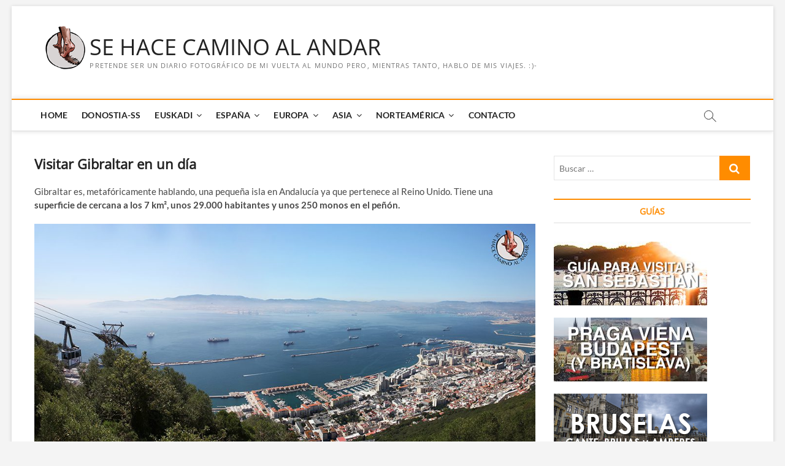

--- FILE ---
content_type: text/html; charset=UTF-8
request_url: https://www.sehacecaminoalandar.com/visitar-gibraltar-un-dia/
body_size: 61393
content:
<!DOCTYPE html>
<html lang="es">
<head>
<!-- Google tag (gtag.js) -->
<script async src="https://www.googletagmanager.com/gtag/js?id=G-5FHPKQ84BM"></script>
<script>
  window.dataLayer = window.dataLayer || [];
  function gtag(){dataLayer.push(arguments);}
  gtag('js', new Date());

  gtag('config', 'G-5FHPKQ84BM');
</script>
<meta charset="UTF-8" />
<link rel="profile" href="https://gmpg.org/xfn/11" />
	<link rel="pingback" href="https://www.sehacecaminoalandar.com/xmlrpc.php">
		 		 		 		 		 		 		 		 		 		 		 		 		 		 		 		 		 		 		 		 		 		 		 		 		 		 		 		 		 		 		 		 		 		 		 		 		 		 		 		 		 		 		 		 		 		 		 		 		 		 		 		 		 		 		 		 		 		 		 		 		 		 		 		 		 		 		 		 		 		 		 		 		 		 		 		 		 		 		 		 		 		 		 		 		 		 		 		 		 		 		 		 		 		 		 		 		 		 		 		 		 		 		 		 		 		 		 		 		 		 		 		 		 		 		 		 		 		 		 		 		 		 		 		 		 		 		 		 		 		 		 		 		 		 		 		 		 		 		 		 		 		 		 		 		 		 		 		 		 		 		 		 		 		 		 		 		 		 		 		 		 		 		 		 		 		 		 		 		 		 		 		 		 		 		 		 		 		 		 		 		 		 		 		 		 		 		 		 		 		 		 		 		 		 		 		 		 		 		 		 		 		 		 		 		 		 		 		 		 		 		 		 		 		 		 		 		 		 		 		 		 		 		 		 		 		 		 		 		 		 		 		 		 		 		 		 		 		 		 		 		 		 		 		 		 		 		 		 		 		 		 		 		 		 		 		 		 		 		 		 		 		 		 		 		 		 		 		 		 		 		 		 		 		 		 		 		 		 		 		 		 		 		 		 		 		 		 		 		 		 		 		 		 		 		 		 		 		 		 		 		 		 		 		 		 		 		 		 		 		 		 		 		 		 		 		 		 		 		 		 		 		 		 		 		 <meta name='robots' content='index, follow, max-image-preview:large, max-snippet:-1, max-video-preview:-1' />

	<!-- This site is optimized with the Yoast SEO plugin v20.1 - https://yoast.com/wordpress/plugins/seo/ -->
	<title>Visitar Gibraltar en un día | Se hace camino al andar</title>
	<meta name="description" content="Visitar Gibraltar es obligatorio por muchas razones: Por las compras, el peñón, las vistas desde el peñón, los monos, la mezcla de culturas, etc." />
	<link rel="canonical" href="https://www.sehacecaminoalandar.com/visitar-gibraltar-un-dia/" />
	<meta property="og:locale" content="es_ES" />
	<meta property="og:type" content="article" />
	<meta property="og:title" content="Visitar Gibraltar en un día | Se hace camino al andar" />
	<meta property="og:description" content="Visitar Gibraltar es obligatorio por muchas razones: Por las compras, el peñón, las vistas desde el peñón, los monos, la mezcla de culturas, etc." />
	<meta property="og:url" content="https://www.sehacecaminoalandar.com/visitar-gibraltar-un-dia/" />
	<meta property="og:site_name" content="SE HACE CAMINO AL ANDAR" />
	<meta property="article:publisher" content="https://www.facebook.com/SeHaceCaminoalAndarCOM/" />
	<meta property="article:author" content="https://www.facebook.com/SeHaceCaminoalAndarCOM/" />
	<meta property="article:published_time" content="2016-03-10T07:54:13+00:00" />
	<meta property="article:modified_time" content="2023-06-16T19:10:36+00:00" />
	<meta property="og:image" content="https://www.sehacecaminoalandar.com/wp-content/uploads/Vistas-mirador-Gibraltar.jpg" />
	<meta property="og:image:width" content="1024" />
	<meta property="og:image:height" content="683" />
	<meta property="og:image:type" content="image/jpeg" />
	<meta name="author" content="Chalo84" />
	<meta name="twitter:card" content="summary_large_image" />
	<meta name="twitter:creator" content="@chalo84" />
	<meta name="twitter:site" content="@chalo84" />
	<meta name="twitter:label1" content="Escrito por" />
	<meta name="twitter:data1" content="Chalo84" />
	<meta name="twitter:label2" content="Tiempo de lectura" />
	<meta name="twitter:data2" content="12 minutos" />
	<script type="application/ld+json" class="yoast-schema-graph">{"@context":"https://schema.org","@graph":[{"@type":"Article","@id":"https://www.sehacecaminoalandar.com/visitar-gibraltar-un-dia/#article","isPartOf":{"@id":"https://www.sehacecaminoalandar.com/visitar-gibraltar-un-dia/"},"author":{"name":"Chalo84","@id":"https://www.sehacecaminoalandar.com/#/schema/person/ab4e6c24ecfa189e8af8e392771793a9"},"headline":"Visitar Gibraltar en un día","datePublished":"2016-03-10T07:54:13+00:00","dateModified":"2023-06-16T19:10:36+00:00","mainEntityOfPage":{"@id":"https://www.sehacecaminoalandar.com/visitar-gibraltar-un-dia/"},"wordCount":1082,"commentCount":49,"publisher":{"@id":"https://www.sehacecaminoalandar.com/#organization"},"image":{"@id":"https://www.sehacecaminoalandar.com/visitar-gibraltar-un-dia/#primaryimage"},"thumbnailUrl":"https://www.sehacecaminoalandar.com/wp-content/uploads/Vistas-mirador-Gibraltar.jpg","keywords":["10 de septiembre","8 de septiembre","Cable car","Cádiz","Ceremonia de entrega de llaves","Día Nacional","Excursión de 1 día a Gibraltar","Excursión de día a Gibraltar","Funicular","Gibraltar","Gibraltar en un día","God save the Queen","La Línea de la Concepción","Macaca sylvanus","Macaco de Gibraltar","Main Street","Mono de Berbería","Peñón de Gibraltar","Referéndum de 1967","Reino Unido","Reserva Natural","Reserva Natural de Gibraltar","Rock Gun Battery","Rock of Gibraltar","Teleférico","Teleréfico","Territorio británico de ultramar","Territorio de ultramar","The Rock of Gibraltar","Visita a Gibraltar"],"articleSection":["Europa","Gibraltar","Qué ver"],"inLanguage":"es","potentialAction":[{"@type":"CommentAction","name":"Comment","target":["https://www.sehacecaminoalandar.com/visitar-gibraltar-un-dia/#respond"]}]},{"@type":"WebPage","@id":"https://www.sehacecaminoalandar.com/visitar-gibraltar-un-dia/","url":"https://www.sehacecaminoalandar.com/visitar-gibraltar-un-dia/","name":"Visitar Gibraltar en un día | Se hace camino al andar","isPartOf":{"@id":"https://www.sehacecaminoalandar.com/#website"},"primaryImageOfPage":{"@id":"https://www.sehacecaminoalandar.com/visitar-gibraltar-un-dia/#primaryimage"},"image":{"@id":"https://www.sehacecaminoalandar.com/visitar-gibraltar-un-dia/#primaryimage"},"thumbnailUrl":"https://www.sehacecaminoalandar.com/wp-content/uploads/Vistas-mirador-Gibraltar.jpg","datePublished":"2016-03-10T07:54:13+00:00","dateModified":"2023-06-16T19:10:36+00:00","description":"Visitar Gibraltar es obligatorio por muchas razones: Por las compras, el peñón, las vistas desde el peñón, los monos, la mezcla de culturas, etc.","breadcrumb":{"@id":"https://www.sehacecaminoalandar.com/visitar-gibraltar-un-dia/#breadcrumb"},"inLanguage":"es","potentialAction":[{"@type":"ReadAction","target":["https://www.sehacecaminoalandar.com/visitar-gibraltar-un-dia/"]}]},{"@type":"ImageObject","inLanguage":"es","@id":"https://www.sehacecaminoalandar.com/visitar-gibraltar-un-dia/#primaryimage","url":"https://www.sehacecaminoalandar.com/wp-content/uploads/Vistas-mirador-Gibraltar.jpg","contentUrl":"https://www.sehacecaminoalandar.com/wp-content/uploads/Vistas-mirador-Gibraltar.jpg","width":1024,"height":683,"caption":"Vistas mirador Gibraltar"},{"@type":"BreadcrumbList","@id":"https://www.sehacecaminoalandar.com/visitar-gibraltar-un-dia/#breadcrumb","itemListElement":[{"@type":"ListItem","position":1,"name":"Portada","item":"https://www.sehacecaminoalandar.com/"},{"@type":"ListItem","position":2,"name":"Visitar Gibraltar en un día"}]},{"@type":"WebSite","@id":"https://www.sehacecaminoalandar.com/#website","url":"https://www.sehacecaminoalandar.com/","name":"SE HACE CAMINO AL ANDAR","description":"Pretende ser un diario fotográfico de mi vuelta al mundo pero, mientras tanto, hablo de mis viajes. :)-","publisher":{"@id":"https://www.sehacecaminoalandar.com/#organization"},"potentialAction":[{"@type":"SearchAction","target":{"@type":"EntryPoint","urlTemplate":"https://www.sehacecaminoalandar.com/?s={search_term_string}"},"query-input":"required name=search_term_string"}],"inLanguage":"es"},{"@type":"Organization","@id":"https://www.sehacecaminoalandar.com/#organization","name":"SE HACE CAMINO AL ANDAR","url":"https://www.sehacecaminoalandar.com/","logo":{"@type":"ImageObject","inLanguage":"es","@id":"https://www.sehacecaminoalandar.com/#/schema/logo/image/","url":"https://www.sehacecaminoalandar.com/wp-content/uploads/cropped-se-hace-camino-al-andar-11.png","contentUrl":"https://www.sehacecaminoalandar.com/wp-content/uploads/cropped-se-hace-camino-al-andar-11.png","width":115,"height":115,"caption":"SE HACE CAMINO AL ANDAR"},"image":{"@id":"https://www.sehacecaminoalandar.com/#/schema/logo/image/"},"sameAs":["https://www.facebook.com/SeHaceCaminoalAndarCOM/","https://twitter.com/chalo84","https://www.instagram.com/chalo84/","https://www.youtube.com/user/SeHaceCaminoalAndarC"]},{"@type":"Person","@id":"https://www.sehacecaminoalandar.com/#/schema/person/ab4e6c24ecfa189e8af8e392771793a9","name":"Chalo84","image":{"@type":"ImageObject","inLanguage":"es","@id":"https://www.sehacecaminoalandar.com/#/schema/person/image/","url":"https://secure.gravatar.com/avatar/cd86a9180b3eb569ba825a8f0716ff94?s=96&d=mm&r=g","contentUrl":"https://secure.gravatar.com/avatar/cd86a9180b3eb569ba825a8f0716ff94?s=96&d=mm&r=g","caption":"Chalo84"},"description":"Me llamo Gonzalo Iza, pero desde hace años en internet me identifico como @chalo84. Una profesora muy sabia me dijo una vez: 'Sabes un poco de todo y mucho de nada'. Pues sí, soy informático de profesión, y fotógrafo, viajero y bloguero de afición. Sueño con dar la vuelta al mundo y poder contarla en este blog.","sameAs":["http://www.SeHaceCaminoalAndar.com","https://www.facebook.com/SeHaceCaminoalAndarCOM/","https://www.instagram.com/chalo84","https://twitter.com/chalo84"],"url":"https://www.sehacecaminoalandar.com/author/chalo84/"}]}</script>
	<!-- / Yoast SEO plugin. -->


<link rel='dns-prefetch' href='//www.sehacecaminoalandar.com' />
<link rel='dns-prefetch' href='//www.google.com' />
<link rel='dns-prefetch' href='//m9m6e2w5.stackpathcdn.com' />
<link rel='dns-prefetch' href='//cdn.shareaholic.net' />
<link rel='dns-prefetch' href='//www.shareaholic.net' />
<link rel='dns-prefetch' href='//analytics.shareaholic.com' />
<link rel='dns-prefetch' href='//recs.shareaholic.com' />
<link rel='dns-prefetch' href='//partner.shareaholic.com' />
<link rel="alternate" type="application/rss+xml" title="SE HACE CAMINO AL ANDAR &raquo; Feed" href="https://www.sehacecaminoalandar.com/feed/" />
<link rel="alternate" type="application/rss+xml" title="SE HACE CAMINO AL ANDAR &raquo; Feed de los comentarios" href="https://www.sehacecaminoalandar.com/comments/feed/" />
<link rel="alternate" type="application/rss+xml" title="SE HACE CAMINO AL ANDAR &raquo; Comentario Visitar Gibraltar en un día del feed" href="https://www.sehacecaminoalandar.com/visitar-gibraltar-un-dia/feed/" />
<meta property="article:author" content="https://www.facebook.com/SeHaceCaminoalAndarCOM/"/><!-- Shareaholic - https://www.shareaholic.com -->
<link rel='preload' href='//cdn.shareaholic.net/assets/pub/shareaholic.js' as='script'/>
<script data-no-minify='1' data-cfasync='false'>
_SHR_SETTINGS = {"endpoints":{"local_recs_url":"https:\/\/www.sehacecaminoalandar.com\/wp-admin\/admin-ajax.php?action=shareaholic_permalink_related","ajax_url":"https:\/\/www.sehacecaminoalandar.com\/wp-admin\/admin-ajax.php"},"site_id":"bfb53c8877a7a607c1082730d9fa608b","url_components":{"year":"2016","monthnum":"03","day":"10","hour":"08","minute":"54","second":"13","post_id":"6640","postname":"visitar-gibraltar-un-dia","category":"europa\/gibraltar"}};
</script>
<script data-no-minify='1' data-cfasync='false' src='//cdn.shareaholic.net/assets/pub/shareaholic.js' data-shr-siteid='bfb53c8877a7a607c1082730d9fa608b' async ></script>

<!-- Shareaholic Content Tags -->
<meta name='shareaholic:site_name' content='SE HACE CAMINO AL ANDAR' />
<meta name='shareaholic:language' content='es' />
<meta name='shareaholic:url' content='https://www.sehacecaminoalandar.com/visitar-gibraltar-un-dia/' />
<meta name='shareaholic:keywords' content='tag:10 de septiembre, tag:8 de septiembre, tag:cable car, tag:cádiz, tag:ceremonia de entrega de llaves, tag:día nacional, tag:excursión de 1 día a gibraltar, tag:excursión de día a gibraltar, tag:funicular, tag:gibraltar, tag:gibraltar en un día, tag:god save the queen, tag:la línea de la concepción, tag:macaca sylvanus, tag:macaco de gibraltar, tag:main street, tag:mono de berbería, tag:peñón de gibraltar, tag:referéndum de 1967, tag:reino unido, tag:reserva natural, tag:reserva natural de gibraltar, tag:rock gun battery, tag:rock of gibraltar, tag:teleférico, tag:teleréfico, tag:territorio británico de ultramar, tag:territorio de ultramar, tag:the rock of gibraltar, tag:visita a gibraltar, cat:europa, cat:gibraltar, cat:qué ver, type:post' />
<meta name='shareaholic:article_published_time' content='2016-03-10T08:54:13+02:00' />
<meta name='shareaholic:article_modified_time' content='2023-06-16T21:10:36+02:00' />
<meta name='shareaholic:shareable_page' content='true' />
<meta name='shareaholic:article_author_name' content='Chalo84' />
<meta name='shareaholic:site_id' content='bfb53c8877a7a607c1082730d9fa608b' />
<meta name='shareaholic:wp_version' content='9.7.7' />
<meta name='shareaholic:image' content='https://www.sehacecaminoalandar.com/wp-content/uploads/Vistas-mirador-Gibraltar-1024x683.jpg' />
<!-- Shareaholic Content Tags End -->
<script type="text/javascript">
window._wpemojiSettings = {"baseUrl":"https:\/\/s.w.org\/images\/core\/emoji\/14.0.0\/72x72\/","ext":".png","svgUrl":"https:\/\/s.w.org\/images\/core\/emoji\/14.0.0\/svg\/","svgExt":".svg","source":{"concatemoji":"https:\/\/www.sehacecaminoalandar.com\/wp-includes\/js\/wp-emoji-release.min.js?ver=c5378cab32aa728e9df9a51531bf41dd"}};
/*! This file is auto-generated */
!function(e,a,t){var n,r,o,i=a.createElement("canvas"),p=i.getContext&&i.getContext("2d");function s(e,t){var a=String.fromCharCode,e=(p.clearRect(0,0,i.width,i.height),p.fillText(a.apply(this,e),0,0),i.toDataURL());return p.clearRect(0,0,i.width,i.height),p.fillText(a.apply(this,t),0,0),e===i.toDataURL()}function c(e){var t=a.createElement("script");t.src=e,t.defer=t.type="text/javascript",a.getElementsByTagName("head")[0].appendChild(t)}for(o=Array("flag","emoji"),t.supports={everything:!0,everythingExceptFlag:!0},r=0;r<o.length;r++)t.supports[o[r]]=function(e){if(p&&p.fillText)switch(p.textBaseline="top",p.font="600 32px Arial",e){case"flag":return s([127987,65039,8205,9895,65039],[127987,65039,8203,9895,65039])?!1:!s([55356,56826,55356,56819],[55356,56826,8203,55356,56819])&&!s([55356,57332,56128,56423,56128,56418,56128,56421,56128,56430,56128,56423,56128,56447],[55356,57332,8203,56128,56423,8203,56128,56418,8203,56128,56421,8203,56128,56430,8203,56128,56423,8203,56128,56447]);case"emoji":return!s([129777,127995,8205,129778,127999],[129777,127995,8203,129778,127999])}return!1}(o[r]),t.supports.everything=t.supports.everything&&t.supports[o[r]],"flag"!==o[r]&&(t.supports.everythingExceptFlag=t.supports.everythingExceptFlag&&t.supports[o[r]]);t.supports.everythingExceptFlag=t.supports.everythingExceptFlag&&!t.supports.flag,t.DOMReady=!1,t.readyCallback=function(){t.DOMReady=!0},t.supports.everything||(n=function(){t.readyCallback()},a.addEventListener?(a.addEventListener("DOMContentLoaded",n,!1),e.addEventListener("load",n,!1)):(e.attachEvent("onload",n),a.attachEvent("onreadystatechange",function(){"complete"===a.readyState&&t.readyCallback()})),(e=t.source||{}).concatemoji?c(e.concatemoji):e.wpemoji&&e.twemoji&&(c(e.twemoji),c(e.wpemoji)))}(window,document,window._wpemojiSettings);
</script>
<style type="text/css">
img.wp-smiley,
img.emoji {
	display: inline !important;
	border: none !important;
	box-shadow: none !important;
	height: 1em !important;
	width: 1em !important;
	margin: 0 0.07em !important;
	vertical-align: -0.1em !important;
	background: none !important;
	padding: 0 !important;
}
</style>
	<link rel='stylesheet' id='sbi_styles-css' href='https://www.sehacecaminoalandar.com/wp-content/plugins/instagram-feed/css/sbi-styles.min.css?ver=6.4.3' type='text/css' media='all' />
<link rel='stylesheet' id='wp-block-library-css' href='https://www.sehacecaminoalandar.com/wp-includes/css/dist/block-library/style.min.css?ver=c5378cab32aa728e9df9a51531bf41dd' type='text/css' media='all' />
<link rel='stylesheet' id='classic-theme-styles-css' href='https://www.sehacecaminoalandar.com/wp-includes/css/classic-themes.min.css?ver=1' type='text/css' media='all' />
<style id='global-styles-inline-css' type='text/css'>
body{--wp--preset--color--black: #000000;--wp--preset--color--cyan-bluish-gray: #abb8c3;--wp--preset--color--white: #ffffff;--wp--preset--color--pale-pink: #f78da7;--wp--preset--color--vivid-red: #cf2e2e;--wp--preset--color--luminous-vivid-orange: #ff6900;--wp--preset--color--luminous-vivid-amber: #fcb900;--wp--preset--color--light-green-cyan: #7bdcb5;--wp--preset--color--vivid-green-cyan: #00d084;--wp--preset--color--pale-cyan-blue: #8ed1fc;--wp--preset--color--vivid-cyan-blue: #0693e3;--wp--preset--color--vivid-purple: #9b51e0;--wp--preset--gradient--vivid-cyan-blue-to-vivid-purple: linear-gradient(135deg,rgba(6,147,227,1) 0%,rgb(155,81,224) 100%);--wp--preset--gradient--light-green-cyan-to-vivid-green-cyan: linear-gradient(135deg,rgb(122,220,180) 0%,rgb(0,208,130) 100%);--wp--preset--gradient--luminous-vivid-amber-to-luminous-vivid-orange: linear-gradient(135deg,rgba(252,185,0,1) 0%,rgba(255,105,0,1) 100%);--wp--preset--gradient--luminous-vivid-orange-to-vivid-red: linear-gradient(135deg,rgba(255,105,0,1) 0%,rgb(207,46,46) 100%);--wp--preset--gradient--very-light-gray-to-cyan-bluish-gray: linear-gradient(135deg,rgb(238,238,238) 0%,rgb(169,184,195) 100%);--wp--preset--gradient--cool-to-warm-spectrum: linear-gradient(135deg,rgb(74,234,220) 0%,rgb(151,120,209) 20%,rgb(207,42,186) 40%,rgb(238,44,130) 60%,rgb(251,105,98) 80%,rgb(254,248,76) 100%);--wp--preset--gradient--blush-light-purple: linear-gradient(135deg,rgb(255,206,236) 0%,rgb(152,150,240) 100%);--wp--preset--gradient--blush-bordeaux: linear-gradient(135deg,rgb(254,205,165) 0%,rgb(254,45,45) 50%,rgb(107,0,62) 100%);--wp--preset--gradient--luminous-dusk: linear-gradient(135deg,rgb(255,203,112) 0%,rgb(199,81,192) 50%,rgb(65,88,208) 100%);--wp--preset--gradient--pale-ocean: linear-gradient(135deg,rgb(255,245,203) 0%,rgb(182,227,212) 50%,rgb(51,167,181) 100%);--wp--preset--gradient--electric-grass: linear-gradient(135deg,rgb(202,248,128) 0%,rgb(113,206,126) 100%);--wp--preset--gradient--midnight: linear-gradient(135deg,rgb(2,3,129) 0%,rgb(40,116,252) 100%);--wp--preset--duotone--dark-grayscale: url('#wp-duotone-dark-grayscale');--wp--preset--duotone--grayscale: url('#wp-duotone-grayscale');--wp--preset--duotone--purple-yellow: url('#wp-duotone-purple-yellow');--wp--preset--duotone--blue-red: url('#wp-duotone-blue-red');--wp--preset--duotone--midnight: url('#wp-duotone-midnight');--wp--preset--duotone--magenta-yellow: url('#wp-duotone-magenta-yellow');--wp--preset--duotone--purple-green: url('#wp-duotone-purple-green');--wp--preset--duotone--blue-orange: url('#wp-duotone-blue-orange');--wp--preset--font-size--small: 13px;--wp--preset--font-size--medium: 20px;--wp--preset--font-size--large: 36px;--wp--preset--font-size--x-large: 42px;}.has-black-color{color: var(--wp--preset--color--black) !important;}.has-cyan-bluish-gray-color{color: var(--wp--preset--color--cyan-bluish-gray) !important;}.has-white-color{color: var(--wp--preset--color--white) !important;}.has-pale-pink-color{color: var(--wp--preset--color--pale-pink) !important;}.has-vivid-red-color{color: var(--wp--preset--color--vivid-red) !important;}.has-luminous-vivid-orange-color{color: var(--wp--preset--color--luminous-vivid-orange) !important;}.has-luminous-vivid-amber-color{color: var(--wp--preset--color--luminous-vivid-amber) !important;}.has-light-green-cyan-color{color: var(--wp--preset--color--light-green-cyan) !important;}.has-vivid-green-cyan-color{color: var(--wp--preset--color--vivid-green-cyan) !important;}.has-pale-cyan-blue-color{color: var(--wp--preset--color--pale-cyan-blue) !important;}.has-vivid-cyan-blue-color{color: var(--wp--preset--color--vivid-cyan-blue) !important;}.has-vivid-purple-color{color: var(--wp--preset--color--vivid-purple) !important;}.has-black-background-color{background-color: var(--wp--preset--color--black) !important;}.has-cyan-bluish-gray-background-color{background-color: var(--wp--preset--color--cyan-bluish-gray) !important;}.has-white-background-color{background-color: var(--wp--preset--color--white) !important;}.has-pale-pink-background-color{background-color: var(--wp--preset--color--pale-pink) !important;}.has-vivid-red-background-color{background-color: var(--wp--preset--color--vivid-red) !important;}.has-luminous-vivid-orange-background-color{background-color: var(--wp--preset--color--luminous-vivid-orange) !important;}.has-luminous-vivid-amber-background-color{background-color: var(--wp--preset--color--luminous-vivid-amber) !important;}.has-light-green-cyan-background-color{background-color: var(--wp--preset--color--light-green-cyan) !important;}.has-vivid-green-cyan-background-color{background-color: var(--wp--preset--color--vivid-green-cyan) !important;}.has-pale-cyan-blue-background-color{background-color: var(--wp--preset--color--pale-cyan-blue) !important;}.has-vivid-cyan-blue-background-color{background-color: var(--wp--preset--color--vivid-cyan-blue) !important;}.has-vivid-purple-background-color{background-color: var(--wp--preset--color--vivid-purple) !important;}.has-black-border-color{border-color: var(--wp--preset--color--black) !important;}.has-cyan-bluish-gray-border-color{border-color: var(--wp--preset--color--cyan-bluish-gray) !important;}.has-white-border-color{border-color: var(--wp--preset--color--white) !important;}.has-pale-pink-border-color{border-color: var(--wp--preset--color--pale-pink) !important;}.has-vivid-red-border-color{border-color: var(--wp--preset--color--vivid-red) !important;}.has-luminous-vivid-orange-border-color{border-color: var(--wp--preset--color--luminous-vivid-orange) !important;}.has-luminous-vivid-amber-border-color{border-color: var(--wp--preset--color--luminous-vivid-amber) !important;}.has-light-green-cyan-border-color{border-color: var(--wp--preset--color--light-green-cyan) !important;}.has-vivid-green-cyan-border-color{border-color: var(--wp--preset--color--vivid-green-cyan) !important;}.has-pale-cyan-blue-border-color{border-color: var(--wp--preset--color--pale-cyan-blue) !important;}.has-vivid-cyan-blue-border-color{border-color: var(--wp--preset--color--vivid-cyan-blue) !important;}.has-vivid-purple-border-color{border-color: var(--wp--preset--color--vivid-purple) !important;}.has-vivid-cyan-blue-to-vivid-purple-gradient-background{background: var(--wp--preset--gradient--vivid-cyan-blue-to-vivid-purple) !important;}.has-light-green-cyan-to-vivid-green-cyan-gradient-background{background: var(--wp--preset--gradient--light-green-cyan-to-vivid-green-cyan) !important;}.has-luminous-vivid-amber-to-luminous-vivid-orange-gradient-background{background: var(--wp--preset--gradient--luminous-vivid-amber-to-luminous-vivid-orange) !important;}.has-luminous-vivid-orange-to-vivid-red-gradient-background{background: var(--wp--preset--gradient--luminous-vivid-orange-to-vivid-red) !important;}.has-very-light-gray-to-cyan-bluish-gray-gradient-background{background: var(--wp--preset--gradient--very-light-gray-to-cyan-bluish-gray) !important;}.has-cool-to-warm-spectrum-gradient-background{background: var(--wp--preset--gradient--cool-to-warm-spectrum) !important;}.has-blush-light-purple-gradient-background{background: var(--wp--preset--gradient--blush-light-purple) !important;}.has-blush-bordeaux-gradient-background{background: var(--wp--preset--gradient--blush-bordeaux) !important;}.has-luminous-dusk-gradient-background{background: var(--wp--preset--gradient--luminous-dusk) !important;}.has-pale-ocean-gradient-background{background: var(--wp--preset--gradient--pale-ocean) !important;}.has-electric-grass-gradient-background{background: var(--wp--preset--gradient--electric-grass) !important;}.has-midnight-gradient-background{background: var(--wp--preset--gradient--midnight) !important;}.has-small-font-size{font-size: var(--wp--preset--font-size--small) !important;}.has-medium-font-size{font-size: var(--wp--preset--font-size--medium) !important;}.has-large-font-size{font-size: var(--wp--preset--font-size--large) !important;}.has-x-large-font-size{font-size: var(--wp--preset--font-size--x-large) !important;}
.wp-block-navigation a:where(:not(.wp-element-button)){color: inherit;}
:where(.wp-block-columns.is-layout-flex){gap: 2em;}
.wp-block-pullquote{font-size: 1.5em;line-height: 1.6;}
</style>
<link rel='stylesheet' id='contact-form-7-css' href='https://www.sehacecaminoalandar.com/wp-content/plugins/contact-form-7/includes/css/styles.css?ver=5.7.3' type='text/css' media='all' />
<link rel='stylesheet' id='toc-screen-css' href='https://www.sehacecaminoalandar.com/wp-content/plugins/table-of-contents-plus/screen.min.css?ver=2212' type='text/css' media='all' />
<link rel='stylesheet' id='mc4wp-form-themes-css' href='https://www.sehacecaminoalandar.com/wp-content/plugins/mailchimp-for-wp/assets/css/form-themes.css?ver=4.9.7' type='text/css' media='all' />
<link rel='stylesheet' id='magbook-style-css' href='https://www.sehacecaminoalandar.com/wp-content/themes/magbook/style.css?ver=c5378cab32aa728e9df9a51531bf41dd' type='text/css' media='all' />
<style id='magbook-style-inline-css' type='text/css'>
/* Logo for high resolution screen(Use 2X size image) */
		.custom-logo-link .custom-logo {
			height: 80px;
			width: auto;
		}

		.top-logo-title .custom-logo-link {
			display: inline-block;
		}

		.top-logo-title .custom-logo {
			height: auto;
			width: 50%;
		}

		.top-logo-title #site-detail {
			display: block;
			text-align: center;
		}
		.side-menu-wrap .custom-logo {
			height: auto;
			width:100%;
		}

		@media only screen and (max-width: 767px) { 
			.top-logo-title .custom-logo-link .custom-logo {
				width: 60%;
			}
		}

		@media only screen and (max-width: 480px) { 
			.top-logo-title .custom-logo-link .custom-logo {
				width: 80%;
			}
		}/* Slider Content With background color(For Layer Slider only) */
		.layer-slider .slider-content {
			background-color: rgba(0, 0, 0, 0.5);
			padding: 30px;
		}/* Hide Date */
			.entry-meta .posted-on,
			.mb-entry-meta .posted-on {
				display: none;
				visibility: hidden;
			}/* Hide Comments */
			.entry-meta .comments,
			.mb-entry-meta .comments {
				display: none;
				visibility: hidden;
			}
	/****************************************************************/
						/*.... Color Style ....*/
	/****************************************************************/
	/* Nav, links and hover */

a,
ul li a:hover,
ol li a:hover,
.top-bar .top-bar-menu a:hover,
.top-bar .top-bar-menu a:focus,
.main-navigation a:hover, /* Navigation */
.main-navigation a:focus,
.main-navigation ul li.current-menu-item a,
.main-navigation ul li.current_page_ancestor a,
.main-navigation ul li.current-menu-ancestor a,
.main-navigation ul li.current_page_item a,
.main-navigation ul li:hover > a,
.main-navigation li.current-menu-ancestor.menu-item-has-children > a:after,
.main-navigation li.current-menu-item.menu-item-has-children > a:after,
.main-navigation ul li:hover > a:after,
.main-navigation li.menu-item-has-children > a:hover:after,
.main-navigation li.page_item_has_children > a:hover:after,
.main-navigation ul li ul li a:hover,
.main-navigation ul li ul li a:focus,
.main-navigation ul li ul li:hover > a,
.main-navigation ul li.current-menu-item ul li a:hover,
.side-menu-wrap .side-nav-wrap a:hover, /* Side Menu */
.side-menu-wrap .side-nav-wrap a:focus,
.entry-title a:hover, /* Post */
.entry-title a:focus,
.entry-title a:active,
.entry-meta a:hover,
.image-navigation .nav-links a,
a.more-link,
.widget ul li a:hover, /* Widgets */
.widget ul li a:focus,
.widget-title a:hover,
.widget_contact ul li a:hover,
.widget_contact ul li a:focus,
.site-info .copyright a:hover, /* Footer */
.site-info .copyright a:focus,
#secondary .widget-title,
#colophon .widget ul li a:hover,
#colophon .widget ul li a:focus,
#footer-navigation a:hover,
#footer-navigation a:focus {
	color: #ff8c00;
}


.cat-tab-menu li:hover,
.cat-tab-menu li.active {
	color: #ff8c00 !important;
}

#sticky-header,
#secondary .widget-title,
.side-menu {
	border-top-color: #ff8c00;
}

/* Webkit */
::selection {
	background: #ff8c00;
	color: #fff;
}

/* Gecko/Mozilla */
::-moz-selection {
	background: #ff8c00;
	color: #fff;
}

/* Accessibility
================================================== */
.screen-reader-text:hover,
.screen-reader-text:active,
.screen-reader-text:focus {
	background-color: #f1f1f1;
	color: #ff8c00;
}

/* Default Buttons
================================================== */
input[type="reset"],/* Forms  */
input[type="button"],
input[type="submit"],
.main-slider .flex-control-nav a.flex-active,
.main-slider .flex-control-nav a:hover,
.go-to-top .icon-bg,
.search-submit,
.btn-default,
.widget_tag_cloud a {
	background-color: #ff8c00;
}

/* Top Bar Background
================================================== */
.top-bar {
	background-color: #ff8c00;
}

/* Breaking News
================================================== */
.breaking-news-header,
.news-header-title:after {
	background-color: #ff8c00;
}

.breaking-news-slider .flex-direction-nav li a:hover,
.breaking-news-slider .flex-pauseplay a:hover {
	background-color: #ff8c00;
	border-color: #ff8c00;
}

/* Feature News
================================================== */
.feature-news-title {
	border-color: #ff8c00;
}

.feature-news-slider .flex-direction-nav li a:hover {
	background-color: #ff8c00;
	border-color: #ff8c00;
}

/* Tab Widget
================================================== */
.tab-menu,
.mb-tag-cloud .mb-tags a {
	background-color: #ff8c00;
}

/* Category Box Widgets
================================================== */
.widget-cat-box .widget-title {
	color: #ff8c00;
}

.widget-cat-box .widget-title span {
	border-bottom: 1px solid #ff8c00;
}

/* Category Box two Widgets
================================================== */
.widget-cat-box-2 .widget-title {
	color: #ff8c00;
}

.widget-cat-box-2 .widget-title span {
	border-bottom: 1px solid #ff8c00;
}

/* #bbpress
================================================== */
#bbpress-forums .bbp-topics a:hover {
	color: #ff8c00;
}

.bbp-submit-wrapper button.submit {
	background-color: #ff8c00;
	border: 1px solid #ff8c00;
}

/* Woocommerce
================================================== */
.woocommerce #respond input#submit,
.woocommerce a.button, 
.woocommerce button.button, 
.woocommerce input.button,
.woocommerce #respond input#submit.alt, 
.woocommerce a.button.alt, 
.woocommerce button.button.alt, 
.woocommerce input.button.alt,
.woocommerce-demo-store p.demo_store,
.top-bar .cart-value {
	background-color: #ff8c00;
}

.woocommerce .woocommerce-message:before {
	color: #ff8c00;
}

/* Category Slider widget */
.widget-cat-slider .widget-title {
	color: #ff8c00;
}

.widget-cat-slider .widget-title span {
	border-bottom: 1px solid #ff8c00;
}

/* Category Grid widget */
.widget-cat-grid .widget-title {
	color: #ff8c00;
}

.widget-cat-grid .widget-title span {
	border-bottom: 1px solid #ff8c00;
}

li.menu-item-object-category[class*="cl-"] a {
					color: #222;
				}li.menu-item-object-category[class*="cl-"] a {
					color: #222;
				}li.menu-item-object-category[class*="cl-"] a {
					color: #222;
				}li.menu-item-object-category[class*="cl-"] a {
					color: #222;
				}li.menu-item-object-category[class*="cl-"] a {
					color: #222;
				}li.menu-item-object-category[class*="cl-"] a {
					color: #222;
				}li.menu-item-object-category[class*="cl-"] a {
					color: #222;
				}li.menu-item-object-category[class*="cl-"] a {
					color: #222;
				}li.menu-item-object-category[class*="cl-"] a {
					color: #222;
				}li.menu-item-object-category[class*="cl-"] a {
					color: #222;
				}li.menu-item-object-category[class*="cl-"] a {
					color: #222;
				}li.menu-item-object-category[class*="cl-"] a {
					color: #222;
				}li.menu-item-object-category[class*="cl-"] a {
					color: #222;
				}li.menu-item-object-category[class*="cl-"] a {
					color: #222;
				}li.menu-item-object-category[class*="cl-"] a {
					color: #222;
				}li.menu-item-object-category[class*="cl-"] a {
					color: #222;
				}li.menu-item-object-category[class*="cl-"] a {
					color: #222;
				}li.menu-item-object-category[class*="cl-"] a {
					color: #222;
				}li.menu-item-object-category[class*="cl-"] a {
					color: #222;
				}li.menu-item-object-category[class*="cl-"] a {
					color: #222;
				}li.menu-item-object-category[class*="cl-"] a {
					color: #222;
				}li.menu-item-object-category[class*="cl-"] a {
					color: #222;
				}li.menu-item-object-category[class*="cl-"] a {
					color: #222;
				}li.menu-item-object-category[class*="cl-"] a {
					color: #222;
				}li.menu-item-object-category[class*="cl-"] a {
					color: #222;
				}li.menu-item-object-category[class*="cl-"] a {
					color: #222;
				}li.menu-item-object-category[class*="cl-"] a {
					color: #222;
				}li.menu-item-object-category[class*="cl-"] a {
					color: #222;
				}li.menu-item-object-category[class*="cl-"] a {
					color: #222;
				}li.menu-item-object-category[class*="cl-"] a {
					color: #222;
				}li.menu-item-object-category[class*="cl-"] a {
					color: #222;
				}li.menu-item-object-category[class*="cl-"] a {
					color: #222;
				}li.menu-item-object-category[class*="cl-"] a {
					color: #222;
				}li.menu-item-object-category[class*="cl-"] a {
					color: #222;
				}li.menu-item-object-category[class*="cl-"] a {
					color: #222;
				}li.menu-item-object-category[class*="cl-"] a {
					color: #222;
				}li.menu-item-object-category[class*="cl-"] a {
					color: #222;
				}li.menu-item-object-category[class*="cl-"] a {
					color: #222;
				}li.menu-item-object-category[class*="cl-"] a {
					color: #222;
				}li.menu-item-object-category[class*="cl-"] a {
					color: #222;
				}li.menu-item-object-category[class*="cl-"] a {
					color: #222;
				}li.menu-item-object-category[class*="cl-"] a {
					color: #222;
				}li.menu-item-object-category[class*="cl-"] a {
					color: #222;
				}li.menu-item-object-category[class*="cl-"] a {
					color: #222;
				}li.menu-item-object-category[class*="cl-"] a {
					color: #222;
				}li.menu-item-object-category[class*="cl-"] a {
					color: #222;
				}li.menu-item-object-category[class*="cl-"] a {
					color: #222;
				}li.menu-item-object-category[class*="cl-"] a {
					color: #222;
				}li.menu-item-object-category[class*="cl-"] a {
					color: #222;
				}li.menu-item-object-category[class*="cl-"] a {
					color: #222;
				}li.menu-item-object-category[class*="cl-"] a {
					color: #222;
				}li.menu-item-object-category[class*="cl-"] a {
					color: #222;
				}li.menu-item-object-category[class*="cl-"] a {
					color: #222;
				}li.menu-item-object-category[class*="cl-"] a {
					color: #222;
				}li.menu-item-object-category[class*="cl-"] a {
					color: #222;
				}li.menu-item-object-category[class*="cl-"] a {
					color: #222;
				}li.menu-item-object-category[class*="cl-"] a {
					color: #222;
				}li.menu-item-object-category[class*="cl-"] a {
					color: #222;
				}li.menu-item-object-category[class*="cl-"] a {
					color: #222;
				}li.menu-item-object-category[class*="cl-"] a {
					color: #222;
				}li.menu-item-object-category[class*="cl-"] a {
					color: #222;
				}li.menu-item-object-category[class*="cl-"] a {
					color: #222;
				}li.menu-item-object-category[class*="cl-"] a {
					color: #222;
				}li.menu-item-object-category[class*="cl-"] a {
					color: #222;
				}li.menu-item-object-category[class*="cl-"] a {
					color: #222;
				}li.menu-item-object-category[class*="cl-"] a {
					color: #222;
				}li.menu-item-object-category[class*="cl-"] a {
					color: #222;
				}li.menu-item-object-category[class*="cl-"] a {
					color: #222;
				}li.menu-item-object-category[class*="cl-"] a {
					color: #222;
				}li.menu-item-object-category[class*="cl-"] a {
					color: #222;
				}li.menu-item-object-category[class*="cl-"] a {
					color: #222;
				}li.menu-item-object-category[class*="cl-"] a {
					color: #222;
				}li.menu-item-object-category[class*="cl-"] a {
					color: #222;
				}li.menu-item-object-category[class*="cl-"] a {
					color: #222;
				}li.menu-item-object-category[class*="cl-"] a {
					color: #222;
				}li.menu-item-object-category[class*="cl-"] a {
					color: #222;
				}li.menu-item-object-category[class*="cl-"] a {
					color: #222;
				}li.menu-item-object-category[class*="cl-"] a {
					color: #222;
				}li.menu-item-object-category[class*="cl-"] a {
					color: #222;
				}li.menu-item-object-category[class*="cl-"] a {
					color: #222;
				}li.menu-item-object-category[class*="cl-"] a {
					color: #222;
				}li.menu-item-object-category[class*="cl-"] a {
					color: #222;
				}li.menu-item-object-category[class*="cl-"] a {
					color: #222;
				}li.menu-item-object-category[class*="cl-"] a {
					color: #222;
				}li.menu-item-object-category[class*="cl-"] a {
					color: #222;
				}li.menu-item-object-category[class*="cl-"] a {
					color: #222;
				}li.menu-item-object-category[class*="cl-"] a {
					color: #222;
				}li.menu-item-object-category[class*="cl-"] a {
					color: #222;
				}li.menu-item-object-category[class*="cl-"] a {
					color: #222;
				}li.menu-item-object-category[class*="cl-"] a {
					color: #222;
				}li.menu-item-object-category[class*="cl-"] a {
					color: #222;
				}li.menu-item-object-category[class*="cl-"] a {
					color: #222;
				}li.menu-item-object-category[class*="cl-"] a {
					color: #222;
				}li.menu-item-object-category[class*="cl-"] a {
					color: #222;
				}li.menu-item-object-category[class*="cl-"] a {
					color: #222;
				}li.menu-item-object-category[class*="cl-"] a {
					color: #222;
				}li.menu-item-object-category[class*="cl-"] a {
					color: #222;
				}li.menu-item-object-category[class*="cl-"] a {
					color: #222;
				}li.menu-item-object-category[class*="cl-"] a {
					color: #222;
				}li.menu-item-object-category[class*="cl-"] a {
					color: #222;
				}li.menu-item-object-category[class*="cl-"] a {
					color: #222;
				}li.menu-item-object-category[class*="cl-"] a {
					color: #222;
				}li.menu-item-object-category[class*="cl-"] a {
					color: #222;
				}li.menu-item-object-category[class*="cl-"] a {
					color: #222;
				}li.menu-item-object-category[class*="cl-"] a {
					color: #222;
				}li.menu-item-object-category[class*="cl-"] a {
					color: #222;
				}li.menu-item-object-category[class*="cl-"] a {
					color: #222;
				}li.menu-item-object-category[class*="cl-"] a {
					color: #222;
				}li.menu-item-object-category[class*="cl-"] a {
					color: #222;
				}li.menu-item-object-category[class*="cl-"] a {
					color: #222;
				}li.menu-item-object-category[class*="cl-"] a {
					color: #222;
				}li.menu-item-object-category[class*="cl-"] a {
					color: #222;
				}li.menu-item-object-category[class*="cl-"] a {
					color: #222;
				}li.menu-item-object-category[class*="cl-"] a {
					color: #222;
				}li.menu-item-object-category[class*="cl-"] a {
					color: #222;
				}li.menu-item-object-category[class*="cl-"] a {
					color: #222;
				}li.menu-item-object-category[class*="cl-"] a {
					color: #222;
				}li.menu-item-object-category[class*="cl-"] a {
					color: #222;
				}li.menu-item-object-category[class*="cl-"] a {
					color: #222;
				}li.menu-item-object-category[class*="cl-"] a {
					color: #222;
				}li.menu-item-object-category[class*="cl-"] a {
					color: #222;
				}li.menu-item-object-category[class*="cl-"] a {
					color: #222;
				}li.menu-item-object-category[class*="cl-"] a {
					color: #222;
				}li.menu-item-object-category[class*="cl-"] a {
					color: #222;
				}li.menu-item-object-category[class*="cl-"] a {
					color: #222;
				}li.menu-item-object-category[class*="cl-"] a {
					color: #222;
				}li.menu-item-object-category[class*="cl-"] a {
					color: #222;
				}li.menu-item-object-category[class*="cl-"] a {
					color: #222;
				}li.menu-item-object-category[class*="cl-"] a {
					color: #222;
				}li.menu-item-object-category[class*="cl-"] a {
					color: #222;
				}li.menu-item-object-category[class*="cl-"] a {
					color: #222;
				}li.menu-item-object-category[class*="cl-"] a {
					color: #222;
				}li.menu-item-object-category[class*="cl-"] a {
					color: #222;
				}li.menu-item-object-category[class*="cl-"] a {
					color: #222;
				}li.menu-item-object-category[class*="cl-"] a {
					color: #222;
				}li.menu-item-object-category[class*="cl-"] a {
					color: #222;
				}li.menu-item-object-category[class*="cl-"] a {
					color: #222;
				}li.menu-item-object-category[class*="cl-"] a {
					color: #222;
				}li.menu-item-object-category[class*="cl-"] a {
					color: #222;
				}li.menu-item-object-category[class*="cl-"] a {
					color: #222;
				}li.menu-item-object-category[class*="cl-"] a {
					color: #222;
				}li.menu-item-object-category[class*="cl-"] a {
					color: #222;
				}li.menu-item-object-category[class*="cl-"] a {
					color: #222;
				}li.menu-item-object-category[class*="cl-"] a {
					color: #222;
				}li.menu-item-object-category[class*="cl-"] a {
					color: #222;
				}li.menu-item-object-category[class*="cl-"] a {
					color: #222;
				}li.menu-item-object-category[class*="cl-"] a {
					color: #222;
				}li.menu-item-object-category[class*="cl-"] a {
					color: #222;
				}li.menu-item-object-category[class*="cl-"] a {
					color: #222;
				}li.menu-item-object-category[class*="cl-"] a {
					color: #222;
				}li.menu-item-object-category[class*="cl-"] a {
					color: #222;
				}li.menu-item-object-category[class*="cl-"] a {
					color: #222;
				}li.menu-item-object-category[class*="cl-"] a {
					color: #222;
				}li.menu-item-object-category[class*="cl-"] a {
					color: #222;
				}li.menu-item-object-category[class*="cl-"] a {
					color: #222;
				}li.menu-item-object-category[class*="cl-"] a {
					color: #222;
				}li.menu-item-object-category[class*="cl-"] a {
					color: #222;
				}li.menu-item-object-category[class*="cl-"] a {
					color: #222;
				}li.menu-item-object-category[class*="cl-"] a {
					color: #222;
				}li.menu-item-object-category[class*="cl-"] a {
					color: #222;
				}li.menu-item-object-category[class*="cl-"] a {
					color: #222;
				}li.menu-item-object-category[class*="cl-"] a {
					color: #222;
				}li.menu-item-object-category[class*="cl-"] a {
					color: #222;
				}li.menu-item-object-category[class*="cl-"] a {
					color: #222;
				}li.menu-item-object-category[class*="cl-"] a {
					color: #222;
				}li.menu-item-object-category[class*="cl-"] a {
					color: #222;
				}li.menu-item-object-category[class*="cl-"] a {
					color: #222;
				}li.menu-item-object-category[class*="cl-"] a {
					color: #222;
				}li.menu-item-object-category[class*="cl-"] a {
					color: #222;
				}li.menu-item-object-category[class*="cl-"] a {
					color: #222;
				}li.menu-item-object-category[class*="cl-"] a {
					color: #222;
				}li.menu-item-object-category[class*="cl-"] a {
					color: #222;
				}li.menu-item-object-category[class*="cl-"] a {
					color: #222;
				}li.menu-item-object-category[class*="cl-"] a {
					color: #222;
				}li.menu-item-object-category[class*="cl-"] a {
					color: #222;
				}li.menu-item-object-category[class*="cl-"] a {
					color: #222;
				}li.menu-item-object-category[class*="cl-"] a {
					color: #222;
				}li.menu-item-object-category[class*="cl-"] a {
					color: #222;
				}li.menu-item-object-category[class*="cl-"] a {
					color: #222;
				}li.menu-item-object-category[class*="cl-"] a {
					color: #222;
				}li.menu-item-object-category[class*="cl-"] a {
					color: #222;
				}li.menu-item-object-category[class*="cl-"] a {
					color: #222;
				}li.menu-item-object-category[class*="cl-"] a {
					color: #222;
				}li.menu-item-object-category[class*="cl-"] a {
					color: #222;
				}li.menu-item-object-category[class*="cl-"] a {
					color: #222;
				}li.menu-item-object-category[class*="cl-"] a {
					color: #222;
				}li.menu-item-object-category[class*="cl-"] a {
					color: #222;
				}li.menu-item-object-category[class*="cl-"] a {
					color: #222;
				}li.menu-item-object-category[class*="cl-"] a {
					color: #222;
				}li.menu-item-object-category[class*="cl-"] a {
					color: #222;
				}li.menu-item-object-category[class*="cl-"] a {
					color: #222;
				}li.menu-item-object-category[class*="cl-"] a {
					color: #222;
				}li.menu-item-object-category[class*="cl-"] a {
					color: #222;
				}li.menu-item-object-category[class*="cl-"] a {
					color: #222;
				}li.menu-item-object-category[class*="cl-"] a {
					color: #222;
				}li.menu-item-object-category[class*="cl-"] a {
					color: #222;
				}li.menu-item-object-category[class*="cl-"] a {
					color: #222;
				}li.menu-item-object-category[class*="cl-"] a {
					color: #222;
				}li.menu-item-object-category[class*="cl-"] a {
					color: #222;
				}li.menu-item-object-category[class*="cl-"] a {
					color: #222;
				}li.menu-item-object-category[class*="cl-"] a {
					color: #222;
				}li.menu-item-object-category[class*="cl-"] a {
					color: #222;
				}li.menu-item-object-category[class*="cl-"] a {
					color: #222;
				}li.menu-item-object-category[class*="cl-"] a {
					color: #222;
				}li.menu-item-object-category[class*="cl-"] a {
					color: #222;
				}li.menu-item-object-category[class*="cl-"] a {
					color: #222;
				}li.menu-item-object-category[class*="cl-"] a {
					color: #222;
				}li.menu-item-object-category[class*="cl-"] a {
					color: #222;
				}li.menu-item-object-category[class*="cl-"] a {
					color: #222;
				}li.menu-item-object-category[class*="cl-"] a {
					color: #222;
				}li.menu-item-object-category[class*="cl-"] a {
					color: #222;
				}li.menu-item-object-category[class*="cl-"] a {
					color: #222;
				}li.menu-item-object-category[class*="cl-"] a {
					color: #222;
				}li.menu-item-object-category[class*="cl-"] a {
					color: #222;
				}li.menu-item-object-category[class*="cl-"] a {
					color: #222;
				}li.menu-item-object-category[class*="cl-"] a {
					color: #222;
				}li.menu-item-object-category[class*="cl-"] a {
					color: #222;
				}li.menu-item-object-category[class*="cl-"] a {
					color: #222;
				}li.menu-item-object-category[class*="cl-"] a {
					color: #222;
				}li.menu-item-object-category[class*="cl-"] a {
					color: #222;
				}li.menu-item-object-category[class*="cl-"] a {
					color: #222;
				}li.menu-item-object-category[class*="cl-"] a {
					color: #222;
				}li.menu-item-object-category[class*="cl-"] a {
					color: #222;
				}li.menu-item-object-category[class*="cl-"] a {
					color: #222;
				}li.menu-item-object-category[class*="cl-"] a {
					color: #222;
				}li.menu-item-object-category[class*="cl-"] a {
					color: #222;
				}li.menu-item-object-category[class*="cl-"] a {
					color: #222;
				}li.menu-item-object-category[class*="cl-"] a {
					color: #222;
				}li.menu-item-object-category[class*="cl-"] a {
					color: #222;
				}li.menu-item-object-category[class*="cl-"] a {
					color: #222;
				}li.menu-item-object-category[class*="cl-"] a {
					color: #222;
				}li.menu-item-object-category[class*="cl-"] a {
					color: #222;
				}li.menu-item-object-category[class*="cl-"] a {
					color: #222;
				}li.menu-item-object-category[class*="cl-"] a {
					color: #222;
				}li.menu-item-object-category[class*="cl-"] a {
					color: #222;
				}li.menu-item-object-category[class*="cl-"] a {
					color: #222;
				}li.menu-item-object-category[class*="cl-"] a {
					color: #222;
				}li.menu-item-object-category[class*="cl-"] a {
					color: #222;
				}li.menu-item-object-category[class*="cl-"] a {
					color: #222;
				}li.menu-item-object-category[class*="cl-"] a {
					color: #222;
				}li.menu-item-object-category[class*="cl-"] a {
					color: #222;
				}li.menu-item-object-category[class*="cl-"] a {
					color: #222;
				}li.menu-item-object-category[class*="cl-"] a {
					color: #222;
				}li.menu-item-object-category[class*="cl-"] a {
					color: #222;
				}li.menu-item-object-category[class*="cl-"] a {
					color: #222;
				}li.menu-item-object-category[class*="cl-"] a {
					color: #222;
				}li.menu-item-object-category[class*="cl-"] a {
					color: #222;
				}li.menu-item-object-category[class*="cl-"] a {
					color: #222;
				}li.menu-item-object-category[class*="cl-"] a {
					color: #222;
				}li.menu-item-object-category[class*="cl-"] a {
					color: #222;
				}li.menu-item-object-category[class*="cl-"] a {
					color: #222;
				}li.menu-item-object-category[class*="cl-"] a {
					color: #222;
				}li.menu-item-object-category[class*="cl-"] a {
					color: #222;
				}li.menu-item-object-category[class*="cl-"] a {
					color: #222;
				}li.menu-item-object-category[class*="cl-"] a {
					color: #222;
				}li.menu-item-object-category[class*="cl-"] a {
					color: #222;
				}li.menu-item-object-category[class*="cl-"] a {
					color: #222;
				}li.menu-item-object-category[class*="cl-"] a {
					color: #222;
				}li.menu-item-object-category[class*="cl-"] a {
					color: #222;
				}li.menu-item-object-category[class*="cl-"] a {
					color: #222;
				}li.menu-item-object-category[class*="cl-"] a {
					color: #222;
				}li.menu-item-object-category[class*="cl-"] a {
					color: #222;
				}li.menu-item-object-category[class*="cl-"] a {
					color: #222;
				}li.menu-item-object-category[class*="cl-"] a {
					color: #222;
				}li.menu-item-object-category[class*="cl-"] a {
					color: #222;
				}li.menu-item-object-category[class*="cl-"] a {
					color: #222;
				}li.menu-item-object-category[class*="cl-"] a {
					color: #222;
				}li.menu-item-object-category[class*="cl-"] a {
					color: #222;
				}li.menu-item-object-category[class*="cl-"] a {
					color: #222;
				}li.menu-item-object-category[class*="cl-"] a {
					color: #222;
				}li.menu-item-object-category[class*="cl-"] a {
					color: #222;
				}li.menu-item-object-category[class*="cl-"] a {
					color: #222;
				}li.menu-item-object-category[class*="cl-"] a {
					color: #222;
				}li.menu-item-object-category[class*="cl-"] a {
					color: #222;
				}li.menu-item-object-category[class*="cl-"] a {
					color: #222;
				}li.menu-item-object-category[class*="cl-"] a {
					color: #222;
				}li.menu-item-object-category[class*="cl-"] a {
					color: #222;
				}li.menu-item-object-category[class*="cl-"] a {
					color: #222;
				}li.menu-item-object-category[class*="cl-"] a {
					color: #222;
				}li.menu-item-object-category[class*="cl-"] a {
					color: #222;
				}li.menu-item-object-category[class*="cl-"] a {
					color: #222;
				}li.menu-item-object-category[class*="cl-"] a {
					color: #222;
				}li.menu-item-object-category[class*="cl-"] a {
					color: #222;
				}li.menu-item-object-category[class*="cl-"] a {
					color: #222;
				}li.menu-item-object-category[class*="cl-"] a {
					color: #222;
				}li.menu-item-object-category[class*="cl-"] a {
					color: #222;
				}li.menu-item-object-category[class*="cl-"] a {
					color: #222;
				}li.menu-item-object-category[class*="cl-"] a {
					color: #222;
				}li.menu-item-object-category[class*="cl-"] a {
					color: #222;
				}li.menu-item-object-category[class*="cl-"] a {
					color: #222;
				}li.menu-item-object-category[class*="cl-"] a {
					color: #222;
				}li.menu-item-object-category[class*="cl-"] a {
					color: #222;
				}li.menu-item-object-category[class*="cl-"] a {
					color: #222;
				}li.menu-item-object-category[class*="cl-"] a {
					color: #222;
				}li.menu-item-object-category[class*="cl-"] a {
					color: #222;
				}li.menu-item-object-category[class*="cl-"] a {
					color: #222;
				}li.menu-item-object-category[class*="cl-"] a {
					color: #222;
				}li.menu-item-object-category[class*="cl-"] a {
					color: #222;
				}li.menu-item-object-category[class*="cl-"] a {
					color: #222;
				}li.menu-item-object-category[class*="cl-"] a {
					color: #222;
				}li.menu-item-object-category[class*="cl-"] a {
					color: #222;
				}li.menu-item-object-category[class*="cl-"] a {
					color: #222;
				}li.menu-item-object-category[class*="cl-"] a {
					color: #222;
				}li.menu-item-object-category[class*="cl-"] a {
					color: #222;
				}li.menu-item-object-category[class*="cl-"] a {
					color: #222;
				}li.menu-item-object-category[class*="cl-"] a {
					color: #222;
				}li.menu-item-object-category[class*="cl-"] a {
					color: #222;
				}li.menu-item-object-category[class*="cl-"] a {
					color: #222;
				}li.menu-item-object-category[class*="cl-"] a {
					color: #222;
				}li.menu-item-object-category[class*="cl-"] a {
					color: #222;
				}li.menu-item-object-category[class*="cl-"] a {
					color: #222;
				}li.menu-item-object-category[class*="cl-"] a {
					color: #222;
				}li.menu-item-object-category[class*="cl-"] a {
					color: #222;
				}li.menu-item-object-category[class*="cl-"] a {
					color: #222;
				}li.menu-item-object-category[class*="cl-"] a {
					color: #222;
				}li.menu-item-object-category[class*="cl-"] a {
					color: #222;
				}li.menu-item-object-category[class*="cl-"] a {
					color: #222;
				}li.menu-item-object-category[class*="cl-"] a {
					color: #222;
				}li.menu-item-object-category[class*="cl-"] a {
					color: #222;
				}li.menu-item-object-category[class*="cl-"] a {
					color: #222;
				}li.menu-item-object-category[class*="cl-"] a {
					color: #222;
				}li.menu-item-object-category[class*="cl-"] a {
					color: #222;
				}li.menu-item-object-category[class*="cl-"] a {
					color: #222;
				}li.menu-item-object-category[class*="cl-"] a {
					color: #222;
				}li.menu-item-object-category[class*="cl-"] a {
					color: #222;
				}
</style>
<link rel='stylesheet' id='font-awesome-css' href='https://www.sehacecaminoalandar.com/wp-content/themes/magbook/assets/font-awesome/css/font-awesome.min.css?ver=c5378cab32aa728e9df9a51531bf41dd' type='text/css' media='all' />
<link rel='stylesheet' id='magbook-responsive-css' href='https://www.sehacecaminoalandar.com/wp-content/themes/magbook/css/responsive.css?ver=c5378cab32aa728e9df9a51531bf41dd' type='text/css' media='all' />
<link rel='stylesheet' id='magbook-google-fonts-css' href='https://www.sehacecaminoalandar.com/wp-content/fonts/5d9c0982e6422e4f7968218cc166d6d6.css?ver=c5378cab32aa728e9df9a51531bf41dd' type='text/css' media='all' />
<link rel='stylesheet' id='popular-widget-css' href='https://www.sehacecaminoalandar.com/wp-content/plugins/popular-widget/_css/pop-widget.css?ver=1.7.0' type='text/css' media='all' />
<style id='rocket-lazyload-inline-css' type='text/css'>
.rll-youtube-player{position:relative;padding-bottom:56.23%;height:0;overflow:hidden;max-width:100%;}.rll-youtube-player iframe{position:absolute;top:0;left:0;width:100%;height:100%;z-index:100;background:0 0}.rll-youtube-player img{bottom:0;display:block;left:0;margin:auto;max-width:100%;width:100%;position:absolute;right:0;top:0;border:none;height:auto;cursor:pointer;-webkit-transition:.4s all;-moz-transition:.4s all;transition:.4s all}.rll-youtube-player img:hover{-webkit-filter:brightness(75%)}.rll-youtube-player .play{height:72px;width:72px;left:50%;top:50%;margin-left:-36px;margin-top:-36px;position:absolute;background:url(https://www.sehacecaminoalandar.com/wp-content/plugins/rocket-lazy-load/assets/img/youtube.png) no-repeat;cursor:pointer}.wp-has-aspect-ratio .rll-youtube-player{position:absolute;padding-bottom:0;width:100%;height:100%;top:0;bottom:0;left:0;right:0}
</style>
<script type='text/javascript' src='https://www.sehacecaminoalandar.com/wp-includes/js/jquery/jquery.min.js?ver=3.6.1' id='jquery-core-js'></script>
<script type='text/javascript' src='https://www.sehacecaminoalandar.com/wp-includes/js/jquery/jquery-migrate.min.js?ver=3.3.2' id='jquery-migrate-js'></script>
<!--[if lt IE 9]>
<script type='text/javascript' src='https://www.sehacecaminoalandar.com/wp-content/themes/magbook/js/html5.js?ver=3.7.3' id='html5-js'></script>
<![endif]-->
<link rel="https://api.w.org/" href="https://www.sehacecaminoalandar.com/wp-json/" /><link rel="alternate" type="application/json" href="https://www.sehacecaminoalandar.com/wp-json/wp/v2/posts/6640" /><link rel="EditURI" type="application/rsd+xml" title="RSD" href="https://www.sehacecaminoalandar.com/xmlrpc.php?rsd" />
<link rel="wlwmanifest" type="application/wlwmanifest+xml" href="https://www.sehacecaminoalandar.com/wp-includes/wlwmanifest.xml" />

<link rel='shortlink' href='https://www.sehacecaminoalandar.com/?p=6640' />
<link rel="alternate" type="application/json+oembed" href="https://www.sehacecaminoalandar.com/wp-json/oembed/1.0/embed?url=https%3A%2F%2Fwww.sehacecaminoalandar.com%2Fvisitar-gibraltar-un-dia%2F" />
<link rel="alternate" type="text/xml+oembed" href="https://www.sehacecaminoalandar.com/wp-json/oembed/1.0/embed?url=https%3A%2F%2Fwww.sehacecaminoalandar.com%2Fvisitar-gibraltar-un-dia%2F&#038;format=xml" />

		<!-- GA Google Analytics @ https://m0n.co/ga -->
		<script>
			(function(i,s,o,g,r,a,m){i['GoogleAnalyticsObject']=r;i[r]=i[r]||function(){
			(i[r].q=i[r].q||[]).push(arguments)},i[r].l=1*new Date();a=s.createElement(o),
			m=s.getElementsByTagName(o)[0];a.async=1;a.src=g;m.parentNode.insertBefore(a,m)
			})(window,document,'script','https://www.google-analytics.com/analytics.js','ga');
			ga('create', 'UA-56722010-1', 'auto');
			ga('require', 'displayfeatures');
			ga('require', 'linkid');
			ga('set', 'anonymizeIp', true);
			ga('set', 'forceSSL', true);
			ga('send', 'pageview');
		</script>

	<style type="text/css">div#toc_container {width: 100%;}</style><script type="text/javascript">
	window._wp_rp_static_base_url = 'https://wprp.zemanta.com/static/';
	window._wp_rp_wp_ajax_url = "https://www.sehacecaminoalandar.com/wp-admin/admin-ajax.php";
	window._wp_rp_plugin_version = '3.6.4';
	window._wp_rp_post_id = '6640';
	window._wp_rp_num_rel_posts = '6';
	window._wp_rp_thumbnails = true;
	window._wp_rp_post_title = 'Visitar+Gibraltar+en+un+d%C3%ADa';
	window._wp_rp_post_tags = ['la+l%C3%ADnea+de+la+concepci%C3%B3n', 'teler%C3%A9fico', 'excursi%C3%B3n+de+1+d%C3%ADa+a+gibralt', 'reino+unido', '10+de+septiembre', 'macaca+sylvanus', 'territorio+brit%C3%A1nico+de+ultra', 'excursi%C3%B3n+de+d%C3%ADa+a+gibraltar', 'reserva+natural', '8+de+septiembre', 'macaco+de+gibraltar', 'territorio+de+ultramar', 'funicular', 'reserva+natural+de+gibraltar', 'cable+car', 'main+street', 'the+rock+of+gibraltar', 'gibraltar', 'rock+gun+battery', 'c%C3%A1diz', 'mono+de+berber%C3%ADa', 'visita+a+gibraltar', 'gibraltar+en+un+d%C3%ADa', 'rock+of+gibraltar', 'ceremonia+de+entrega+de+llaves', 'pe%C3%B1%C3%B3n+de+gibraltar', 'god+save+the+queen', 'telef%C3%A9rico', 'd%C3%ADa+nacional', 'refer%C3%A9ndum+de+1967', 'qu%C3%A9+ver', 'europa', 'gibraltar', 'lo', 'mono', 'es', 'la', 'gibraltar', 'ya', 'el', 'de', 'rock', 'han', 'tien', 'window', 'isla', 'vida', 'en'];
	window._wp_rp_promoted_content = true;
</script>
<link rel="stylesheet" href="https://www.sehacecaminoalandar.com/wp-content/plugins/wordpress-23-related-posts-plugin/static/themes/vertical-m.css?version=3.6.4" />
	<meta name="viewport" content="width=device-width" />
	<style>.mc4wp-checkbox-wp-registration-form{clear:both;width:auto;display:block;position:static}.mc4wp-checkbox-wp-registration-form input{float:none;vertical-align:middle;-webkit-appearance:checkbox;width:auto;max-width:21px;margin:0 6px 0 0;padding:0;position:static;display:inline-block!important}.mc4wp-checkbox-wp-registration-form label{float:none;cursor:pointer;width:auto;margin:0 0 16px;display:block;position:static}</style><style type="text/css">.recentcomments a{display:inline !important;padding:0 !important;margin:0 !important;}</style><link rel="icon" href="https://www.sehacecaminoalandar.com/wp-content/uploads/cropped-se-hace-camino-al-andar-3-32x32.png" sizes="32x32" />
<link rel="icon" href="https://www.sehacecaminoalandar.com/wp-content/uploads/cropped-se-hace-camino-al-andar-3-192x192.png" sizes="192x192" />
<link rel="apple-touch-icon" href="https://www.sehacecaminoalandar.com/wp-content/uploads/cropped-se-hace-camino-al-andar-3-180x180.png" />
<meta name="msapplication-TileImage" content="https://www.sehacecaminoalandar.com/wp-content/uploads/cropped-se-hace-camino-al-andar-3-270x270.png" />
		<style type="text/css" id="wp-custom-css">
			.grecaptcha-badge { 
    visibility: hidden;
}		</style>
		<noscript><style id="rocket-lazyload-nojs-css">.rll-youtube-player, [data-lazy-src]{display:none !important;}</style></noscript></head>
<body data-rsssl=1 class="post-template-default single single-post postid-6640 single-format-standard wp-custom-logo wp-embed-responsive boxed-layout-small ">
	<svg xmlns="http://www.w3.org/2000/svg" viewBox="0 0 0 0" width="0" height="0" focusable="false" role="none" style="visibility: hidden; position: absolute; left: -9999px; overflow: hidden;" ><defs><filter id="wp-duotone-dark-grayscale"><feColorMatrix color-interpolation-filters="sRGB" type="matrix" values=" .299 .587 .114 0 0 .299 .587 .114 0 0 .299 .587 .114 0 0 .299 .587 .114 0 0 " /><feComponentTransfer color-interpolation-filters="sRGB" ><feFuncR type="table" tableValues="0 0.49803921568627" /><feFuncG type="table" tableValues="0 0.49803921568627" /><feFuncB type="table" tableValues="0 0.49803921568627" /><feFuncA type="table" tableValues="1 1" /></feComponentTransfer><feComposite in2="SourceGraphic" operator="in" /></filter></defs></svg><svg xmlns="http://www.w3.org/2000/svg" viewBox="0 0 0 0" width="0" height="0" focusable="false" role="none" style="visibility: hidden; position: absolute; left: -9999px; overflow: hidden;" ><defs><filter id="wp-duotone-grayscale"><feColorMatrix color-interpolation-filters="sRGB" type="matrix" values=" .299 .587 .114 0 0 .299 .587 .114 0 0 .299 .587 .114 0 0 .299 .587 .114 0 0 " /><feComponentTransfer color-interpolation-filters="sRGB" ><feFuncR type="table" tableValues="0 1" /><feFuncG type="table" tableValues="0 1" /><feFuncB type="table" tableValues="0 1" /><feFuncA type="table" tableValues="1 1" /></feComponentTransfer><feComposite in2="SourceGraphic" operator="in" /></filter></defs></svg><svg xmlns="http://www.w3.org/2000/svg" viewBox="0 0 0 0" width="0" height="0" focusable="false" role="none" style="visibility: hidden; position: absolute; left: -9999px; overflow: hidden;" ><defs><filter id="wp-duotone-purple-yellow"><feColorMatrix color-interpolation-filters="sRGB" type="matrix" values=" .299 .587 .114 0 0 .299 .587 .114 0 0 .299 .587 .114 0 0 .299 .587 .114 0 0 " /><feComponentTransfer color-interpolation-filters="sRGB" ><feFuncR type="table" tableValues="0.54901960784314 0.98823529411765" /><feFuncG type="table" tableValues="0 1" /><feFuncB type="table" tableValues="0.71764705882353 0.25490196078431" /><feFuncA type="table" tableValues="1 1" /></feComponentTransfer><feComposite in2="SourceGraphic" operator="in" /></filter></defs></svg><svg xmlns="http://www.w3.org/2000/svg" viewBox="0 0 0 0" width="0" height="0" focusable="false" role="none" style="visibility: hidden; position: absolute; left: -9999px; overflow: hidden;" ><defs><filter id="wp-duotone-blue-red"><feColorMatrix color-interpolation-filters="sRGB" type="matrix" values=" .299 .587 .114 0 0 .299 .587 .114 0 0 .299 .587 .114 0 0 .299 .587 .114 0 0 " /><feComponentTransfer color-interpolation-filters="sRGB" ><feFuncR type="table" tableValues="0 1" /><feFuncG type="table" tableValues="0 0.27843137254902" /><feFuncB type="table" tableValues="0.5921568627451 0.27843137254902" /><feFuncA type="table" tableValues="1 1" /></feComponentTransfer><feComposite in2="SourceGraphic" operator="in" /></filter></defs></svg><svg xmlns="http://www.w3.org/2000/svg" viewBox="0 0 0 0" width="0" height="0" focusable="false" role="none" style="visibility: hidden; position: absolute; left: -9999px; overflow: hidden;" ><defs><filter id="wp-duotone-midnight"><feColorMatrix color-interpolation-filters="sRGB" type="matrix" values=" .299 .587 .114 0 0 .299 .587 .114 0 0 .299 .587 .114 0 0 .299 .587 .114 0 0 " /><feComponentTransfer color-interpolation-filters="sRGB" ><feFuncR type="table" tableValues="0 0" /><feFuncG type="table" tableValues="0 0.64705882352941" /><feFuncB type="table" tableValues="0 1" /><feFuncA type="table" tableValues="1 1" /></feComponentTransfer><feComposite in2="SourceGraphic" operator="in" /></filter></defs></svg><svg xmlns="http://www.w3.org/2000/svg" viewBox="0 0 0 0" width="0" height="0" focusable="false" role="none" style="visibility: hidden; position: absolute; left: -9999px; overflow: hidden;" ><defs><filter id="wp-duotone-magenta-yellow"><feColorMatrix color-interpolation-filters="sRGB" type="matrix" values=" .299 .587 .114 0 0 .299 .587 .114 0 0 .299 .587 .114 0 0 .299 .587 .114 0 0 " /><feComponentTransfer color-interpolation-filters="sRGB" ><feFuncR type="table" tableValues="0.78039215686275 1" /><feFuncG type="table" tableValues="0 0.94901960784314" /><feFuncB type="table" tableValues="0.35294117647059 0.47058823529412" /><feFuncA type="table" tableValues="1 1" /></feComponentTransfer><feComposite in2="SourceGraphic" operator="in" /></filter></defs></svg><svg xmlns="http://www.w3.org/2000/svg" viewBox="0 0 0 0" width="0" height="0" focusable="false" role="none" style="visibility: hidden; position: absolute; left: -9999px; overflow: hidden;" ><defs><filter id="wp-duotone-purple-green"><feColorMatrix color-interpolation-filters="sRGB" type="matrix" values=" .299 .587 .114 0 0 .299 .587 .114 0 0 .299 .587 .114 0 0 .299 .587 .114 0 0 " /><feComponentTransfer color-interpolation-filters="sRGB" ><feFuncR type="table" tableValues="0.65098039215686 0.40392156862745" /><feFuncG type="table" tableValues="0 1" /><feFuncB type="table" tableValues="0.44705882352941 0.4" /><feFuncA type="table" tableValues="1 1" /></feComponentTransfer><feComposite in2="SourceGraphic" operator="in" /></filter></defs></svg><svg xmlns="http://www.w3.org/2000/svg" viewBox="0 0 0 0" width="0" height="0" focusable="false" role="none" style="visibility: hidden; position: absolute; left: -9999px; overflow: hidden;" ><defs><filter id="wp-duotone-blue-orange"><feColorMatrix color-interpolation-filters="sRGB" type="matrix" values=" .299 .587 .114 0 0 .299 .587 .114 0 0 .299 .587 .114 0 0 .299 .587 .114 0 0 " /><feComponentTransfer color-interpolation-filters="sRGB" ><feFuncR type="table" tableValues="0.098039215686275 1" /><feFuncG type="table" tableValues="0 0.66274509803922" /><feFuncB type="table" tableValues="0.84705882352941 0.41960784313725" /><feFuncA type="table" tableValues="1 1" /></feComponentTransfer><feComposite in2="SourceGraphic" operator="in" /></filter></defs></svg><div id="page" class="site">
	<a class="skip-link screen-reader-text" href="#site-content-contain">Saltar al contenido</a>
	<!-- Masthead ============================================= -->
	<header id="masthead" class="site-header" role="banner">
		<div class="header-wrap">
						<!-- Top Header============================================= -->
			<div class="top-header">

				
				<!-- Main Header============================================= -->
				<div class="logo-bar"> <div class="wrap"> <div id="site-branding"><a href="https://www.sehacecaminoalandar.com/" class="custom-logo-link" rel="home"><img width="115" height="115" src="data:image/svg+xml,%3Csvg%20xmlns='http://www.w3.org/2000/svg'%20viewBox='0%200%20115%20115'%3E%3C/svg%3E" class="custom-logo" alt="SE HACE CAMINO AL ANDAR" decoding="async" data-lazy-srcset="https://www.sehacecaminoalandar.com/wp-content/uploads/cropped-se-hace-camino-al-andar-11.png 115w, https://www.sehacecaminoalandar.com/wp-content/uploads/cropped-se-hace-camino-al-andar-11-100x100.png 100w, https://www.sehacecaminoalandar.com/wp-content/uploads/cropped-se-hace-camino-al-andar-11-50x50.png 50w" data-lazy-sizes="(max-width: 115px) 100vw, 115px" data-lazy-src="https://www.sehacecaminoalandar.com/wp-content/uploads/cropped-se-hace-camino-al-andar-11.png" /><noscript><img width="115" height="115" src="https://www.sehacecaminoalandar.com/wp-content/uploads/cropped-se-hace-camino-al-andar-11.png" class="custom-logo" alt="SE HACE CAMINO AL ANDAR" decoding="async" srcset="https://www.sehacecaminoalandar.com/wp-content/uploads/cropped-se-hace-camino-al-andar-11.png 115w, https://www.sehacecaminoalandar.com/wp-content/uploads/cropped-se-hace-camino-al-andar-11-100x100.png 100w, https://www.sehacecaminoalandar.com/wp-content/uploads/cropped-se-hace-camino-al-andar-11-50x50.png 50w" sizes="(max-width: 115px) 100vw, 115px" /></noscript></a><div id="site-detail"> <h2 id="site-title"> 				<a href="https://www.sehacecaminoalandar.com/" title="SE HACE CAMINO AL ANDAR" rel="home"> SE HACE CAMINO AL ANDAR </a>
				 </h2> <!-- end .site-title --> 					<div id="site-description"> Pretende ser un diario fotográfico de mi vuelta al mundo pero, mientras tanto, hablo de mis viajes. :)- </div> <!-- end #site-description -->
						
		</div></div>		</div><!-- end .wrap -->
	</div><!-- end .logo-bar -->


				<div id="sticky-header" class="clearfix">
					<div class="wrap">
						<div class="main-header clearfix">

							<!-- Main Nav ============================================= -->
									<div id="site-branding">
			<a href="https://www.sehacecaminoalandar.com/" class="custom-logo-link" rel="home"><img width="115" height="115" src="data:image/svg+xml,%3Csvg%20xmlns='http://www.w3.org/2000/svg'%20viewBox='0%200%20115%20115'%3E%3C/svg%3E" class="custom-logo" alt="SE HACE CAMINO AL ANDAR" decoding="async" data-lazy-srcset="https://www.sehacecaminoalandar.com/wp-content/uploads/cropped-se-hace-camino-al-andar-11.png 115w, https://www.sehacecaminoalandar.com/wp-content/uploads/cropped-se-hace-camino-al-andar-11-100x100.png 100w, https://www.sehacecaminoalandar.com/wp-content/uploads/cropped-se-hace-camino-al-andar-11-50x50.png 50w" data-lazy-sizes="(max-width: 115px) 100vw, 115px" data-lazy-src="https://www.sehacecaminoalandar.com/wp-content/uploads/cropped-se-hace-camino-al-andar-11.png" /><noscript><img width="115" height="115" src="https://www.sehacecaminoalandar.com/wp-content/uploads/cropped-se-hace-camino-al-andar-11.png" class="custom-logo" alt="SE HACE CAMINO AL ANDAR" decoding="async" srcset="https://www.sehacecaminoalandar.com/wp-content/uploads/cropped-se-hace-camino-al-andar-11.png 115w, https://www.sehacecaminoalandar.com/wp-content/uploads/cropped-se-hace-camino-al-andar-11-100x100.png 100w, https://www.sehacecaminoalandar.com/wp-content/uploads/cropped-se-hace-camino-al-andar-11-50x50.png 50w" sizes="(max-width: 115px) 100vw, 115px" /></noscript></a>			<div id="site-detail">
				<div id="site-title">
					<a href="https://www.sehacecaminoalandar.com/" title="SE HACE CAMINO AL ANDAR" rel="home"> SE HACE CAMINO AL ANDAR </a>
				</div>
				<!-- end #site-title -->
				<div id="site-description">Pretende ser un diario fotográfico de mi vuelta al mundo pero, mientras tanto, hablo de mis viajes. :)-</div> <!-- end #site-description -->
			</div>
						</div> <!-- end #site-branding -->
									<nav id="site-navigation" class="main-navigation clearfix" role="navigation" aria-label="Menú principal">
																
									<button class="menu-toggle" type="button" aria-controls="primary-menu" aria-expanded="false">
										<span class="line-bar"></span>
									</button><!-- end .menu-toggle -->
									<ul id="primary-menu" class="menu nav-menu"><li id="menu-item-4988" class="menu-item menu-item-type-custom menu-item-object-custom menu-item-home menu-item-4988"><a href="https://www.sehacecaminoalandar.com">Home</a></li>
<li id="menu-item-8919" class="menu-item menu-item-type-taxonomy menu-item-object-category menu-item-8919 cl-718"><a href="https://www.sehacecaminoalandar.com/euskadi/gipuzkoa/donostia-san-sebastian/">Donostia-SS</a></li>
<li id="menu-item-5477" class="menu-item menu-item-type-taxonomy menu-item-object-category menu-item-has-children menu-item-5477 cl-1950"><a href="https://www.sehacecaminoalandar.com/euskadi/">Euskadi</a>
<ul class="sub-menu">
	<li id="menu-item-5478" class="menu-item menu-item-type-taxonomy menu-item-object-category menu-item-5478 cl-1920"><a href="https://www.sehacecaminoalandar.com/euskadi/alava/">Álava</a></li>
	<li id="menu-item-5479" class="menu-item menu-item-type-taxonomy menu-item-object-category menu-item-5479 cl-1414"><a href="https://www.sehacecaminoalandar.com/euskadi/bizkaia/">Bizkaia</a></li>
	<li id="menu-item-5480" class="menu-item menu-item-type-taxonomy menu-item-object-category menu-item-5480 cl-201"><a href="https://www.sehacecaminoalandar.com/euskadi/gipuzkoa/">Gipuzkoa</a></li>
</ul>
</li>
<li id="menu-item-7439" class="menu-item menu-item-type-taxonomy menu-item-object-category menu-item-has-children menu-item-7439 cl-196"><a href="https://www.sehacecaminoalandar.com/espana/">España</a>
<ul class="sub-menu">
	<li id="menu-item-10652" class="menu-item menu-item-type-taxonomy menu-item-object-category menu-item-10652 cl-4492"><a href="https://www.sehacecaminoalandar.com/espana/a-coruna/">A Coruña</a></li>
	<li id="menu-item-19224" class="menu-item menu-item-type-taxonomy menu-item-object-category menu-item-19224 cl-6896"><a href="https://www.sehacecaminoalandar.com/espana/almeria/">Almería</a></li>
	<li id="menu-item-7442" class="menu-item menu-item-type-taxonomy menu-item-object-category menu-item-7442 cl-2876"><a href="https://www.sehacecaminoalandar.com/espana/barcelona/">Barcelona</a></li>
	<li id="menu-item-15731" class="menu-item menu-item-type-taxonomy menu-item-object-category menu-item-15731 cl-4178"><a href="https://www.sehacecaminoalandar.com/espana/burgos/">Burgos</a></li>
	<li id="menu-item-15842" class="menu-item menu-item-type-taxonomy menu-item-object-category menu-item-15842 cl-6033"><a href="https://www.sehacecaminoalandar.com/espana/caceres/">Cáceres</a></li>
	<li id="menu-item-12990" class="menu-item menu-item-type-taxonomy menu-item-object-category menu-item-12990 cl-5403"><a href="https://www.sehacecaminoalandar.com/espana/cadiz/">Cádiz</a></li>
	<li id="menu-item-15170" class="menu-item menu-item-type-taxonomy menu-item-object-category menu-item-15170 cl-4832"><a href="https://www.sehacecaminoalandar.com/espana/cantabria/">Cantabria</a></li>
	<li id="menu-item-13326" class="menu-item menu-item-type-taxonomy menu-item-object-category menu-item-13326 cl-5159"><a href="https://www.sehacecaminoalandar.com/espana/cordoba/">Córdoba</a></li>
	<li id="menu-item-11951" class="menu-item menu-item-type-taxonomy menu-item-object-category menu-item-11951 cl-4159"><a href="https://www.sehacecaminoalandar.com/espana/girona/">Girona</a></li>
	<li id="menu-item-12791" class="menu-item menu-item-type-taxonomy menu-item-object-category menu-item-12791 cl-5115"><a href="https://www.sehacecaminoalandar.com/espana/granada/">Granada</a></li>
	<li id="menu-item-24585" class="menu-item menu-item-type-taxonomy menu-item-object-category menu-item-24585 cl-7976"><a href="https://www.sehacecaminoalandar.com/espana/guadalajara/">Guadalajara</a></li>
	<li id="menu-item-7444" class="menu-item menu-item-type-taxonomy menu-item-object-category menu-item-has-children menu-item-7444 cl-1316"><a href="https://www.sehacecaminoalandar.com/espana/islas-baleares/">Islas Baleares</a>
	<ul class="sub-menu">
		<li id="menu-item-8658" class="menu-item menu-item-type-taxonomy menu-item-object-category menu-item-8658 cl-3314"><a href="https://www.sehacecaminoalandar.com/espana/islas-baleares/formentera/">Formentera</a></li>
		<li id="menu-item-8662" class="menu-item menu-item-type-taxonomy menu-item-object-category menu-item-8662 cl-3303"><a href="https://www.sehacecaminoalandar.com/espana/islas-baleares/ibiza/">Ibiza</a></li>
		<li id="menu-item-8663" class="menu-item menu-item-type-taxonomy menu-item-object-category menu-item-8663 cl-1317"><a href="https://www.sehacecaminoalandar.com/espana/islas-baleares/mallorca/">Mallorca</a></li>
		<li id="menu-item-8664" class="menu-item menu-item-type-taxonomy menu-item-object-category menu-item-8664 cl-1715"><a href="https://www.sehacecaminoalandar.com/espana/islas-baleares/menorca/">Menorca</a></li>
	</ul>
</li>
	<li id="menu-item-8564" class="menu-item menu-item-type-taxonomy menu-item-object-category menu-item-has-children menu-item-8564 cl-3610"><a href="https://www.sehacecaminoalandar.com/espana/islas-canarias/">Islas Canarias</a>
	<ul class="sub-menu">
		<li id="menu-item-26431" class="menu-item menu-item-type-taxonomy menu-item-object-category menu-item-26431 cl-8317"><a href="https://www.sehacecaminoalandar.com/espana/islas-canarias/fuerteventura/">Fuerteventura</a></li>
		<li id="menu-item-8661" class="menu-item menu-item-type-taxonomy menu-item-object-category menu-item-8661 cl-3709"><a href="https://www.sehacecaminoalandar.com/espana/islas-canarias/gran-canaria/">Gran Canaria</a></li>
		<li id="menu-item-27914" class="menu-item menu-item-type-taxonomy menu-item-object-category menu-item-27914 cl-8646"><a href="https://www.sehacecaminoalandar.com/espana/islas-canarias/la-gomera/">La Gomera</a></li>
		<li id="menu-item-8665" class="menu-item menu-item-type-taxonomy menu-item-object-category menu-item-8665 cl-3611"><a href="https://www.sehacecaminoalandar.com/espana/islas-canarias/la-palma/">La Palma</a></li>
		<li id="menu-item-25270" class="menu-item menu-item-type-taxonomy menu-item-object-category menu-item-25270 cl-8053"><a href="https://www.sehacecaminoalandar.com/espana/islas-canarias/lanzarote/">Lanzarote</a></li>
		<li id="menu-item-26696" class="menu-item menu-item-type-taxonomy menu-item-object-category menu-item-26696 cl-8370"><a href="https://www.sehacecaminoalandar.com/espana/islas-canarias/tenerife/">Tenerife</a></li>
	</ul>
</li>
	<li id="menu-item-22444" class="menu-item menu-item-type-taxonomy menu-item-object-category menu-item-22444 cl-4837"><a href="https://www.sehacecaminoalandar.com/espana/jaen/">Jaén</a></li>
	<li id="menu-item-8752" class="menu-item menu-item-type-taxonomy menu-item-object-category menu-item-8752 cl-1951"><a href="https://www.sehacecaminoalandar.com/espana/la-rioja/">La Rioja</a></li>
	<li id="menu-item-15413" class="menu-item menu-item-type-taxonomy menu-item-object-category menu-item-15413 cl-6004"><a href="https://www.sehacecaminoalandar.com/espana/leon/">León</a></li>
	<li id="menu-item-25069" class="menu-item menu-item-type-taxonomy menu-item-object-category menu-item-25069 cl-8090"><a href="https://www.sehacecaminoalandar.com/espana/lugo/">Lugo</a></li>
	<li id="menu-item-8858" class="menu-item menu-item-type-taxonomy menu-item-object-category menu-item-8858 cl-962"><a href="https://www.sehacecaminoalandar.com/espana/madrid/">Madrid</a></li>
	<li id="menu-item-12809" class="menu-item menu-item-type-taxonomy menu-item-object-category menu-item-12809 cl-5160"><a href="https://www.sehacecaminoalandar.com/espana/malaga/">Málaga</a></li>
	<li id="menu-item-10126" class="menu-item menu-item-type-taxonomy menu-item-object-category menu-item-10126 cl-2638"><a href="https://www.sehacecaminoalandar.com/espana/navarra/">Navarra</a></li>
	<li id="menu-item-10740" class="menu-item menu-item-type-taxonomy menu-item-object-category menu-item-10740 cl-4063"><a href="https://www.sehacecaminoalandar.com/espana/salamanca/">Salamanca</a></li>
	<li id="menu-item-12295" class="menu-item menu-item-type-taxonomy menu-item-object-category menu-item-12295 cl-5100"><a href="https://www.sehacecaminoalandar.com/espana/sevilla/">Sevilla</a></li>
	<li id="menu-item-22178" class="menu-item menu-item-type-taxonomy menu-item-object-category menu-item-22178 cl-4541"><a href="https://www.sehacecaminoalandar.com/espana/toledo/">Toledo</a></li>
	<li id="menu-item-8220" class="menu-item menu-item-type-taxonomy menu-item-object-category menu-item-8220 cl-3387"><a href="https://www.sehacecaminoalandar.com/espana/valladolid/">Valladolid</a></li>
	<li id="menu-item-8221" class="menu-item menu-item-type-taxonomy menu-item-object-category menu-item-8221 cl-961"><a href="https://www.sehacecaminoalandar.com/espana/zamora/">Zamora</a></li>
	<li id="menu-item-22857" class="menu-item menu-item-type-taxonomy menu-item-object-category menu-item-22857 cl-6925"><a href="https://www.sehacecaminoalandar.com/espana/zaragoza/">Zaragoza</a></li>
</ul>
</li>
<li id="menu-item-7440" class="menu-item menu-item-type-taxonomy menu-item-object-category current-post-ancestor current-menu-parent current-post-parent menu-item-has-children menu-item-7440 cl-490"><a href="https://www.sehacecaminoalandar.com/europa/">Europa</a>
<ul class="sub-menu">
	<li id="menu-item-7445" class="menu-item menu-item-type-taxonomy menu-item-object-category menu-item-has-children menu-item-7445 cl-2051"><a href="https://www.sehacecaminoalandar.com/europa/austria/">Austria</a>
	<ul class="sub-menu">
		<li id="menu-item-8667" class="menu-item menu-item-type-taxonomy menu-item-object-category menu-item-8667 cl-2052"><a href="https://www.sehacecaminoalandar.com/europa/austria/viena/">Viena</a></li>
	</ul>
</li>
	<li id="menu-item-17370" class="menu-item menu-item-type-taxonomy menu-item-object-category menu-item-has-children menu-item-17370 cl-4542"><a href="https://www.sehacecaminoalandar.com/europa/belgica/">Bélgica</a>
	<ul class="sub-menu">
		<li id="menu-item-17372" class="menu-item menu-item-type-taxonomy menu-item-object-category menu-item-17372 cl-4543"><a href="https://www.sehacecaminoalandar.com/europa/belgica/bruselas/">Bruselas</a></li>
		<li id="menu-item-17374" class="menu-item menu-item-type-taxonomy menu-item-object-category menu-item-17374 cl-6418"><a href="https://www.sehacecaminoalandar.com/europa/belgica/amberes/">Amberes</a></li>
		<li id="menu-item-17371" class="menu-item menu-item-type-taxonomy menu-item-object-category menu-item-17371 cl-6417"><a href="https://www.sehacecaminoalandar.com/europa/belgica/brujas/">Brujas</a></li>
		<li id="menu-item-17375" class="menu-item menu-item-type-taxonomy menu-item-object-category menu-item-17375 cl-6430"><a href="https://www.sehacecaminoalandar.com/europa/belgica/dinant/">Dinant</a></li>
		<li id="menu-item-17373" class="menu-item menu-item-type-taxonomy menu-item-object-category menu-item-17373 cl-6416"><a href="https://www.sehacecaminoalandar.com/europa/belgica/gante/">Gante</a></li>
		<li id="menu-item-17376" class="menu-item menu-item-type-taxonomy menu-item-object-category menu-item-17376 cl-6431"><a href="https://www.sehacecaminoalandar.com/europa/belgica/lovaina/">Lovaina</a></li>
	</ul>
</li>
	<li id="menu-item-19981" class="menu-item menu-item-type-taxonomy menu-item-object-category menu-item-has-children menu-item-19981 cl-7049"><a href="https://www.sehacecaminoalandar.com/europa/dinamarca/">Dinamarca</a>
	<ul class="sub-menu">
		<li id="menu-item-19982" class="menu-item menu-item-type-taxonomy menu-item-object-category menu-item-19982 cl-7050"><a href="https://www.sehacecaminoalandar.com/europa/dinamarca/copenhague/">Copenhague</a></li>
	</ul>
</li>
	<li id="menu-item-7446" class="menu-item menu-item-type-taxonomy menu-item-object-category menu-item-has-children menu-item-7446 cl-2053"><a href="https://www.sehacecaminoalandar.com/europa/eslovaquia/">Eslovaquia</a>
	<ul class="sub-menu">
		<li id="menu-item-8668" class="menu-item menu-item-type-taxonomy menu-item-object-category menu-item-8668 cl-2054"><a href="https://www.sehacecaminoalandar.com/europa/eslovaquia/bratislava/">Bratislava</a></li>
	</ul>
</li>
	<li id="menu-item-11050" class="menu-item menu-item-type-taxonomy menu-item-object-category menu-item-has-children menu-item-11050 cl-4535"><a href="https://www.sehacecaminoalandar.com/europa/francia/">Francia</a>
	<ul class="sub-menu">
		<li id="menu-item-11051" class="menu-item menu-item-type-taxonomy menu-item-object-category menu-item-11051 cl-4536"><a href="https://www.sehacecaminoalandar.com/europa/francia/paris/">París</a></li>
		<li id="menu-item-16432" class="menu-item menu-item-type-taxonomy menu-item-object-category menu-item-16432 cl-6257"><a href="https://www.sehacecaminoalandar.com/europa/francia/alsacia/">* Alsacia</a></li>
		<li id="menu-item-16566" class="menu-item menu-item-type-taxonomy menu-item-object-category menu-item-16566 cl-6242"><a href="https://www.sehacecaminoalandar.com/europa/francia/alsacia/colmar/">Colmar</a></li>
		<li id="menu-item-16748" class="menu-item menu-item-type-taxonomy menu-item-object-category menu-item-16748 cl-6262"><a href="https://www.sehacecaminoalandar.com/europa/francia/alsacia/eguisheim/">Eguisheim</a></li>
		<li id="menu-item-16831" class="menu-item menu-item-type-taxonomy menu-item-object-category menu-item-16831 cl-6243"><a href="https://www.sehacecaminoalandar.com/europa/francia/alsacia/estrasburgo/">Estrasburgo</a></li>
		<li id="menu-item-16922" class="menu-item menu-item-type-taxonomy menu-item-object-category menu-item-16922 cl-6263"><a href="https://www.sehacecaminoalandar.com/europa/francia/alsacia/kaysersberg/">Kaysersberg</a></li>
	</ul>
</li>
	<li id="menu-item-10723" class="menu-item menu-item-type-taxonomy menu-item-object-category menu-item-has-children menu-item-10723 cl-2705"><a href="https://www.sehacecaminoalandar.com/europa/gales/">Gales</a>
	<ul class="sub-menu">
		<li id="menu-item-10724" class="menu-item menu-item-type-taxonomy menu-item-object-category menu-item-10724 cl-2725"><a href="https://www.sehacecaminoalandar.com/europa/gales/llanfair-pg/">Llanfair PG</a></li>
	</ul>
</li>
	<li id="menu-item-8660" class="menu-item menu-item-type-taxonomy menu-item-object-category current-post-ancestor current-menu-parent current-post-parent menu-item-8660 cl-2728"><a href="https://www.sehacecaminoalandar.com/europa/gibraltar/">Gibraltar</a></li>
	<li id="menu-item-10979" class="menu-item menu-item-type-taxonomy menu-item-object-category menu-item-has-children menu-item-10979 cl-4533"><a href="https://www.sehacecaminoalandar.com/europa/holanda/">Holanda</a>
	<ul class="sub-menu">
		<li id="menu-item-10980" class="menu-item menu-item-type-taxonomy menu-item-object-category menu-item-10980 cl-4534"><a href="https://www.sehacecaminoalandar.com/europa/holanda/amsterdam/">Amsterdam</a></li>
	</ul>
</li>
	<li id="menu-item-7447" class="menu-item menu-item-type-taxonomy menu-item-object-category menu-item-has-children menu-item-7447 cl-2055"><a href="https://www.sehacecaminoalandar.com/europa/hungria/">Hungría</a>
	<ul class="sub-menu">
		<li id="menu-item-8671" class="menu-item menu-item-type-taxonomy menu-item-object-category menu-item-8671 cl-2056"><a href="https://www.sehacecaminoalandar.com/europa/hungria/budapest/">Budapest</a></li>
	</ul>
</li>
	<li id="menu-item-10721" class="menu-item menu-item-type-taxonomy menu-item-object-category menu-item-has-children menu-item-10721 cl-4173"><a href="https://www.sehacecaminoalandar.com/europa/inglaterra/">Inglaterra</a>
	<ul class="sub-menu">
		<li id="menu-item-10722" class="menu-item menu-item-type-taxonomy menu-item-object-category menu-item-10722 cl-4174"><a href="https://www.sehacecaminoalandar.com/europa/inglaterra/londres/">Londres</a></li>
		<li id="menu-item-27961" class="menu-item menu-item-type-taxonomy menu-item-object-category menu-item-27961 cl-8653"><a href="https://www.sehacecaminoalandar.com/europa/inglaterra/manchester/">Manchester</a></li>
	</ul>
</li>
	<li id="menu-item-19417" class="menu-item menu-item-type-taxonomy menu-item-object-category menu-item-has-children menu-item-19417 cl-6934"><a href="https://www.sehacecaminoalandar.com/europa/islandia/">Islandia</a>
	<ul class="sub-menu">
		<li id="menu-item-20165" class="menu-item menu-item-type-taxonomy menu-item-object-category menu-item-20165 cl-7083"><a href="https://www.sehacecaminoalandar.com/europa/islandia/circulo-dorado/">* Círculo dorado</a></li>
		<li id="menu-item-20166" class="menu-item menu-item-type-taxonomy menu-item-object-category menu-item-20166 cl-7085"><a href="https://www.sehacecaminoalandar.com/europa/islandia/ring-road/">* Ring road</a></li>
		<li id="menu-item-19902" class="menu-item menu-item-type-taxonomy menu-item-object-category menu-item-19902 cl-7038"><a href="https://www.sehacecaminoalandar.com/europa/islandia/akureyri/">Akureyri</a></li>
		<li id="menu-item-20358" class="menu-item menu-item-type-taxonomy menu-item-object-category menu-item-20358 cl-7041"><a href="https://www.sehacecaminoalandar.com/europa/islandia/falljokull/">Glaciar Falljökull</a></li>
		<li id="menu-item-19875" class="menu-item menu-item-type-taxonomy menu-item-object-category menu-item-19875 cl-6968"><a href="https://www.sehacecaminoalandar.com/europa/islandia/keflavik/">Keflavík</a></li>
		<li id="menu-item-19418" class="menu-item menu-item-type-taxonomy menu-item-object-category menu-item-19418 cl-6938"><a href="https://www.sehacecaminoalandar.com/europa/islandia/reikiavik/">Reikiavik</a></li>
		<li id="menu-item-20702" class="menu-item menu-item-type-taxonomy menu-item-object-category menu-item-20702 cl-7036"><a href="https://www.sehacecaminoalandar.com/europa/islandia/seydisfjordur/">Seyðisfjörður</a></li>
	</ul>
</li>
	<li id="menu-item-9412" class="menu-item menu-item-type-taxonomy menu-item-object-category menu-item-has-children menu-item-9412 cl-4098"><a href="https://www.sehacecaminoalandar.com/europa/italia/">Italia</a>
	<ul class="sub-menu">
		<li id="menu-item-9413" class="menu-item menu-item-type-taxonomy menu-item-object-category menu-item-9413 cl-4099"><a href="https://www.sehacecaminoalandar.com/europa/italia/roma/">Roma</a></li>
		<li id="menu-item-9414" class="menu-item menu-item-type-taxonomy menu-item-object-category menu-item-9414 cl-4100"><a href="https://www.sehacecaminoalandar.com/europa/italia/florencia/">Florencia</a></li>
	</ul>
</li>
	<li id="menu-item-10688" class="menu-item menu-item-type-taxonomy menu-item-object-category menu-item-has-children menu-item-10688 cl-4522"><a href="https://www.sehacecaminoalandar.com/europa/polonia/">Polonia</a>
	<ul class="sub-menu">
		<li id="menu-item-10689" class="menu-item menu-item-type-taxonomy menu-item-object-category menu-item-10689 cl-4523"><a href="https://www.sehacecaminoalandar.com/europa/polonia/cracovia/">Cracovia</a></li>
		<li id="menu-item-10726" class="menu-item menu-item-type-taxonomy menu-item-object-category menu-item-10726 cl-4524"><a href="https://www.sehacecaminoalandar.com/europa/polonia/auschwitz/">Auschwitz</a></li>
	</ul>
</li>
	<li id="menu-item-21980" class="menu-item menu-item-type-taxonomy menu-item-object-category menu-item-has-children menu-item-21980 cl-7437"><a href="https://www.sehacecaminoalandar.com/europa/portugal/">Portugal</a>
	<ul class="sub-menu">
		<li id="menu-item-21981" class="menu-item menu-item-type-taxonomy menu-item-object-category menu-item-21981 cl-7438"><a href="https://www.sehacecaminoalandar.com/europa/portugal/algarve/">*Algarve</a></li>
		<li id="menu-item-21982" class="menu-item menu-item-type-taxonomy menu-item-object-category menu-item-21982 cl-7470"><a href="https://www.sehacecaminoalandar.com/europa/portugal/algarve/faro/">Faro</a></li>
		<li id="menu-item-21983" class="menu-item menu-item-type-taxonomy menu-item-object-category menu-item-21983 cl-7443"><a href="https://www.sehacecaminoalandar.com/europa/portugal/algarve/lagos/">Lagos</a></li>
		<li id="menu-item-24361" class="menu-item menu-item-type-taxonomy menu-item-object-category menu-item-24361 cl-7493"><a href="https://www.sehacecaminoalandar.com/europa/portugal/algarve/sagres/">Sagres</a></li>
	</ul>
</li>
	<li id="menu-item-7448" class="menu-item menu-item-type-taxonomy menu-item-object-category menu-item-has-children menu-item-7448 cl-2049"><a href="https://www.sehacecaminoalandar.com/europa/republica-checa/">República Checa</a>
	<ul class="sub-menu">
		<li id="menu-item-8666" class="menu-item menu-item-type-taxonomy menu-item-object-category menu-item-8666 cl-2050"><a href="https://www.sehacecaminoalandar.com/europa/republica-checa/praga/">Praga</a></li>
	</ul>
</li>
	<li id="menu-item-11140" class="menu-item menu-item-type-taxonomy menu-item-object-category menu-item-has-children menu-item-11140 cl-4167"><a href="https://www.sehacecaminoalandar.com/europa/suecia/">Suecia</a>
	<ul class="sub-menu">
		<li id="menu-item-11141" class="menu-item menu-item-type-taxonomy menu-item-object-category menu-item-11141 cl-4168"><a href="https://www.sehacecaminoalandar.com/europa/suecia/estocolmo/">Estocolmo</a></li>
	</ul>
</li>
	<li id="menu-item-9502" class="menu-item menu-item-type-taxonomy menu-item-object-category menu-item-9502 cl-4154"><a href="https://www.sehacecaminoalandar.com/europa/vaticano/">Vaticano</a></li>
</ul>
</li>
<li id="menu-item-12188" class="menu-item menu-item-type-taxonomy menu-item-object-category menu-item-has-children menu-item-12188 cl-491"><a href="https://www.sehacecaminoalandar.com/asia/">Asia</a>
<ul class="sub-menu">
	<li id="menu-item-12190" class="menu-item menu-item-type-taxonomy menu-item-object-category menu-item-has-children menu-item-12190 cl-4820"><a href="https://www.sehacecaminoalandar.com/asia/india/">India</a>
	<ul class="sub-menu">
		<li id="menu-item-12189" class="menu-item menu-item-type-taxonomy menu-item-object-category menu-item-12189 cl-4821"><a href="https://www.sehacecaminoalandar.com/asia/india/calcuta/">Calcuta</a></li>
	</ul>
</li>
	<li id="menu-item-17981" class="menu-item menu-item-type-taxonomy menu-item-object-category menu-item-has-children menu-item-17981 cl-6490"><a href="https://www.sehacecaminoalandar.com/asia/jordania/">Jordania</a>
	<ul class="sub-menu">
		<li id="menu-item-17982" class="menu-item menu-item-type-taxonomy menu-item-object-category menu-item-17982 cl-6503"><a href="https://www.sehacecaminoalandar.com/asia/jordania/amman/">Ammán</a></li>
		<li id="menu-item-17983" class="menu-item menu-item-type-taxonomy menu-item-object-category menu-item-17983 cl-6508"><a href="https://www.sehacecaminoalandar.com/asia/jordania/petra/">Petra</a></li>
		<li id="menu-item-17984" class="menu-item menu-item-type-taxonomy menu-item-object-category menu-item-17984 cl-6513"><a href="https://www.sehacecaminoalandar.com/asia/jordania/mar-muerto/">Mar Muerto</a></li>
		<li id="menu-item-17985" class="menu-item menu-item-type-taxonomy menu-item-object-category menu-item-17985 cl-6512"><a href="https://www.sehacecaminoalandar.com/asia/jordania/mar-rojo/">Mar Rojo</a></li>
		<li id="menu-item-17986" class="menu-item menu-item-type-taxonomy menu-item-object-category menu-item-17986 cl-6510"><a href="https://www.sehacecaminoalandar.com/asia/jordania/wadi-rum/">Wadi Rum</a></li>
	</ul>
</li>
</ul>
</li>
<li id="menu-item-14651" class="menu-item menu-item-type-taxonomy menu-item-object-category menu-item-has-children menu-item-14651 cl-493"><a href="https://www.sehacecaminoalandar.com/norteamerica/">Norteamérica</a>
<ul class="sub-menu">
	<li id="menu-item-14653" class="menu-item menu-item-type-taxonomy menu-item-object-category menu-item-has-children menu-item-14653 cl-4538"><a href="https://www.sehacecaminoalandar.com/norteamerica/estados-unidos/">Estados Unidos</a>
	<ul class="sub-menu">
		<li id="menu-item-14713" class="menu-item menu-item-type-taxonomy menu-item-object-category menu-item-14713 cl-4539"><a href="https://www.sehacecaminoalandar.com/norteamerica/estados-unidos/nueva-york/">Nueva York</a></li>
	</ul>
</li>
</ul>
</li>
<li id="menu-item-2472" class="menu-item menu-item-type-post_type menu-item-object-page menu-item-2472"><a href="https://www.sehacecaminoalandar.com/contacto/">Contacto</a></li>
</ul>								</nav> <!-- end #site-navigation -->
															<button id="search-toggle" type="button" class="header-search" type="button"></button>
								<div id="search-box" class="clearfix">
									<form class="search-form" action="https://www.sehacecaminoalandar.com/" method="get">
			<label class="screen-reader-text">Buscar &hellip;</label>
		<input type="search" name="s" class="search-field" placeholder="Buscar &hellip;" autocomplete="off" />
		<button type="submit" class="search-submit"><i class="fa fa-search"></i></button>
</form> <!-- end .search-form -->								</div>  <!-- end #search-box -->
							
						</div><!-- end .main-header -->
					</div> <!-- end .wrap -->
				</div><!-- end #sticky-header -->

							</div><!-- end .top-header -->
					</div><!-- end .header-wrap -->

		<!-- Breaking News ============================================= -->
		
		<!-- Main Slider ============================================= -->
			</header> <!-- end #masthead -->

	<!-- Main Page Start ============================================= -->
	<div id="site-content-contain" class="site-content-contain">
		<div id="content" class="site-content">
				<div class="wrap">
	<div id="primary" class="content-area">
		<main id="main" class="site-main" role="main">
							<article id="post-6640" class="post-6640 post type-post status-publish format-standard has-post-thumbnail hentry category-europa category-gibraltar category-que-ver tag-10-de-septiembre tag-8-de-septiembre tag-cable-car tag-cadiz tag-ceremonia-de-entrega-de-llaves tag-dia-nacional tag-excursion-de-1-dia-a-gibraltar tag-excursion-de-dia-a-gibraltar tag-funicular tag-gibraltar tag-gibraltar-en-un-dia tag-god-save-the-queen tag-la-linea-de-la-concepcion tag-macaca-sylvanus tag-macaco-de-gibraltar tag-main-street tag-mono-de-berberia tag-penon-de-gibraltar tag-referendum-de-1967 tag-reino-unido tag-reserva-natural tag-reserva-natural-de-gibraltar tag-rock-gun-battery tag-rock-of-gibraltar tag-teleferico tag-telerefico tag-territorio-britanico-de-ultramar tag-territorio-de-ultramar tag-the-rock-of-gibraltar tag-visita-a-gibraltar">
										<header class="entry-header">
													<h1 class="entry-title">Visitar Gibraltar en un día</h1> <!-- end.entry-title -->
												</header> <!-- end .entry-header -->
					<div class="entry-content">
							<div style='display:none;' class='shareaholic-canvas' data-app='share_buttons' data-title='Visitar Gibraltar en un día' data-link='https://www.sehacecaminoalandar.com/visitar-gibraltar-un-dia/' data-app-id-name='post_above_content'></div><p>Gibraltar es, metafóricamente hablando, una pequeña isla en Andalucía ya que pertenece al Reino Unido. Tiene una <strong>superficie de cercana a los 7 km², unos 29.000 habitantes y unos 250 monos en el peñón. </strong></p>
<p><img decoding="async" class="alignnone size-full wp-image-6692" src="data:image/svg+xml,%3Csvg%20xmlns='http://www.w3.org/2000/svg'%20viewBox='0%200%201024%20495'%3E%3C/svg%3E" alt="Vistas panorámicas Gibraltar" width="1024" height="495" data-lazy-srcset="https://www.sehacecaminoalandar.com/wp-content/uploads/Vistas-panoramicas-Gibraltar.jpg 1024w, https://www.sehacecaminoalandar.com/wp-content/uploads/Vistas-panoramicas-Gibraltar-640x309.jpg 640w, https://www.sehacecaminoalandar.com/wp-content/uploads/Vistas-panoramicas-Gibraltar-768x371.jpg 768w, https://www.sehacecaminoalandar.com/wp-content/uploads/Vistas-panoramicas-Gibraltar-578x280.jpg 578w" data-lazy-sizes="(max-width: 1024px) 100vw, 1024px" data-lazy-src="https://www.sehacecaminoalandar.com/wp-content/uploads/Vistas-panoramicas-Gibraltar.jpg" /><noscript><img decoding="async" class="alignnone size-full wp-image-6692" src="https://www.sehacecaminoalandar.com/wp-content/uploads/Vistas-panoramicas-Gibraltar.jpg" alt="Vistas panorámicas Gibraltar" width="1024" height="495" srcset="https://www.sehacecaminoalandar.com/wp-content/uploads/Vistas-panoramicas-Gibraltar.jpg 1024w, https://www.sehacecaminoalandar.com/wp-content/uploads/Vistas-panoramicas-Gibraltar-640x309.jpg 640w, https://www.sehacecaminoalandar.com/wp-content/uploads/Vistas-panoramicas-Gibraltar-768x371.jpg 768w, https://www.sehacecaminoalandar.com/wp-content/uploads/Vistas-panoramicas-Gibraltar-578x280.jpg 578w" sizes="(max-width: 1024px) 100vw, 1024px" /></noscript></p>
<p>Es un sitio de <strong>visita obligatoria si estás por <a href="https://www.sehacecaminoalandar.com/espana/cadiz" target="_blank" rel="noopener">Cádiz</a> (o <a href="https://www.sehacecaminoalandar.com/espana/malaga/" target="_blank" rel="noopener">Málaga</a> o cercanías), tanto por las vistas desde el peñón </strong>(en inglés The Rock), <strong>por las compras</strong> (infinidad de tiendas de tecnología a buen precio) <strong>o por ver a personas típicas inglesas hablando en andaluz</strong> (o andaluces con perfecto acento británico).</p>
<blockquote><p><strong>Tenía claro que quería visitar Gibraltar en un día y me gustó que fuese así, pero conozco a varias personas que han decidido <a href="http://www.booking.com/searchresults.html?city=-1205055&amp;aid=809123&amp;no_rooms=1&amp;group_adults=1" target="_blank" rel="noopener">hacer noche allí</a> para conocer Gibraltar de noche</strong> (debe tener una vida nocturna animada).</p></blockquote>
<div style="text-align: center;"><script>function loadScript(url, callback){var script=document.createElement('script'); script.type='text/javascript'; if (script.readyState){script.onreadystatechange=function(){if (script.readyState=='loaded' || script.readyState=='complete'){script.onreadystatechange=null; callback();}};}else{script.onload=function(){callback();};}script.src=url; document.getElementsByTagName('head')[0].appendChild(script);}loadScript('https://cdn2.civitatis.com/js/vendor/iframeResizer.min.js', function(){iFrameResize({checkOrigin:false,initCallback:function(iframe){setTimeout(function(){var resizeEvent = window.document.createEvent('UIEvents'); resizeEvent.initUIEvent('resize', true, false, window, 0); iframe.dispatchEvent(resizeEvent);});}})})</script><iframe loading="lazy" class="civitatis-iframe" style="max-width: 100%;" src="about:blank" width="100%" frameborder="0" data-maxwidth="100%" data-rocket-lazyload="fitvidscompatible" data-lazy-src="https://www.civitatis.com/widget-activities/?affiliated=1174&#038;display=comfort&#038;cant=6&#038;lang=es&#038;currency=EUR&#038;destination=2887&#038;activities=97319&#038;transfer=0&#038;cmp=Widget_Gibraltar_ES&#038;width=100%&#038;hideButton=0&#038;centerContent=1&#038;typeSelection=manual&#038;color=f70759&#038;typography=Montserrat&#038;removeBackground=1&#038;showShadow=1&#038;roundedButtons=1"></iframe><noscript><iframe class="civitatis-iframe" style="max-width: 100%;" src="https://www.civitatis.com/widget-activities/?affiliated=1174&amp;display=comfort&amp;cant=6&amp;lang=es&amp;currency=EUR&amp;destination=2887&amp;activities=97319&amp;transfer=0&amp;cmp=Widget_Gibraltar_ES&amp;width=100%&amp;hideButton=0&amp;centerContent=1&amp;typeSelection=manual&amp;color=f70759&amp;typography=Montserrat&amp;removeBackground=1&amp;showShadow=1&amp;roundedButtons=1" width="100%" frameborder="0" data-maxwidth="100%"></iframe></noscript></div>
<p><strong>La mejor forma para entrar a Gibraltar es andando</strong>, ya que el paso por la frontera en coche es un incordio. Así que, <strong>la mejor opción es dejar el coche en un parking en La Línea de la Concepción y entrar dando un paseo</strong> (si no encuentras hueco de aparcamiento gratuito, hay un parking de pago a escasos metros de la entrada).</p>
<p>Como estamos hablando del Imperio Británico, la niebla casi siempre viene a saludar.</p>
<p><img decoding="async" loading="lazy" class="alignnone size-full wp-image-6667" src="data:image/svg+xml,%3Csvg%20xmlns='http://www.w3.org/2000/svg'%20viewBox='0%200%201024%20683'%3E%3C/svg%3E" alt="Penon niebla Gibraltar" width="1024" height="683" data-lazy-srcset="https://www.sehacecaminoalandar.com/wp-content/uploads/Penon-niebla-Gibraltar.jpg 1024w, https://www.sehacecaminoalandar.com/wp-content/uploads/Penon-niebla-Gibraltar-640x427.jpg 640w, https://www.sehacecaminoalandar.com/wp-content/uploads/Penon-niebla-Gibraltar-768x512.jpg 768w, https://www.sehacecaminoalandar.com/wp-content/uploads/Penon-niebla-Gibraltar-321x214.jpg 321w, https://www.sehacecaminoalandar.com/wp-content/uploads/Penon-niebla-Gibraltar-140x94.jpg 140w" data-lazy-sizes="(max-width: 1024px) 100vw, 1024px" data-lazy-src="https://www.sehacecaminoalandar.com/wp-content/uploads/Penon-niebla-Gibraltar.jpg" /><noscript><img decoding="async" loading="lazy" class="alignnone size-full wp-image-6667" src="https://www.sehacecaminoalandar.com/wp-content/uploads/Penon-niebla-Gibraltar.jpg" alt="Penon niebla Gibraltar" width="1024" height="683" srcset="https://www.sehacecaminoalandar.com/wp-content/uploads/Penon-niebla-Gibraltar.jpg 1024w, https://www.sehacecaminoalandar.com/wp-content/uploads/Penon-niebla-Gibraltar-640x427.jpg 640w, https://www.sehacecaminoalandar.com/wp-content/uploads/Penon-niebla-Gibraltar-768x512.jpg 768w, https://www.sehacecaminoalandar.com/wp-content/uploads/Penon-niebla-Gibraltar-321x214.jpg 321w, https://www.sehacecaminoalandar.com/wp-content/uploads/Penon-niebla-Gibraltar-140x94.jpg 140w" sizes="(max-width: 1024px) 100vw, 1024px" /></noscript></p>
<p><img decoding="async" loading="lazy" class="alignnone size-full wp-image-6666" src="data:image/svg+xml,%3Csvg%20xmlns='http://www.w3.org/2000/svg'%20viewBox='0%200%201024%20683'%3E%3C/svg%3E" alt="Entrada Gibraltar" width="1024" height="683" data-lazy-srcset="https://www.sehacecaminoalandar.com/wp-content/uploads/Entrada-Gibraltar.jpg 1024w, https://www.sehacecaminoalandar.com/wp-content/uploads/Entrada-Gibraltar-640x427.jpg 640w, https://www.sehacecaminoalandar.com/wp-content/uploads/Entrada-Gibraltar-768x512.jpg 768w, https://www.sehacecaminoalandar.com/wp-content/uploads/Entrada-Gibraltar-321x214.jpg 321w, https://www.sehacecaminoalandar.com/wp-content/uploads/Entrada-Gibraltar-140x94.jpg 140w" data-lazy-sizes="(max-width: 1024px) 100vw, 1024px" data-lazy-src="https://www.sehacecaminoalandar.com/wp-content/uploads/Entrada-Gibraltar.jpg" /><noscript><img decoding="async" loading="lazy" class="alignnone size-full wp-image-6666" src="https://www.sehacecaminoalandar.com/wp-content/uploads/Entrada-Gibraltar.jpg" alt="Entrada Gibraltar" width="1024" height="683" srcset="https://www.sehacecaminoalandar.com/wp-content/uploads/Entrada-Gibraltar.jpg 1024w, https://www.sehacecaminoalandar.com/wp-content/uploads/Entrada-Gibraltar-640x427.jpg 640w, https://www.sehacecaminoalandar.com/wp-content/uploads/Entrada-Gibraltar-768x512.jpg 768w, https://www.sehacecaminoalandar.com/wp-content/uploads/Entrada-Gibraltar-321x214.jpg 321w, https://www.sehacecaminoalandar.com/wp-content/uploads/Entrada-Gibraltar-140x94.jpg 140w" sizes="(max-width: 1024px) 100vw, 1024px" /></noscript></p>
<p><img decoding="async" loading="lazy" class="alignnone size-full wp-image-6668" src="data:image/svg+xml,%3Csvg%20xmlns='http://www.w3.org/2000/svg'%20viewBox='0%200%201024%20683'%3E%3C/svg%3E" alt="Niebla Gibraltar" width="1024" height="683" data-lazy-srcset="https://www.sehacecaminoalandar.com/wp-content/uploads/Niebla-Gibraltar.jpg 1024w, https://www.sehacecaminoalandar.com/wp-content/uploads/Niebla-Gibraltar-640x427.jpg 640w, https://www.sehacecaminoalandar.com/wp-content/uploads/Niebla-Gibraltar-768x512.jpg 768w, https://www.sehacecaminoalandar.com/wp-content/uploads/Niebla-Gibraltar-321x214.jpg 321w, https://www.sehacecaminoalandar.com/wp-content/uploads/Niebla-Gibraltar-140x94.jpg 140w" data-lazy-sizes="(max-width: 1024px) 100vw, 1024px" data-lazy-src="https://www.sehacecaminoalandar.com/wp-content/uploads/Niebla-Gibraltar.jpg" /><noscript><img decoding="async" loading="lazy" class="alignnone size-full wp-image-6668" src="https://www.sehacecaminoalandar.com/wp-content/uploads/Niebla-Gibraltar.jpg" alt="Niebla Gibraltar" width="1024" height="683" srcset="https://www.sehacecaminoalandar.com/wp-content/uploads/Niebla-Gibraltar.jpg 1024w, https://www.sehacecaminoalandar.com/wp-content/uploads/Niebla-Gibraltar-640x427.jpg 640w, https://www.sehacecaminoalandar.com/wp-content/uploads/Niebla-Gibraltar-768x512.jpg 768w, https://www.sehacecaminoalandar.com/wp-content/uploads/Niebla-Gibraltar-321x214.jpg 321w, https://www.sehacecaminoalandar.com/wp-content/uploads/Niebla-Gibraltar-140x94.jpg 140w" sizes="(max-width: 1024px) 100vw, 1024px" /></noscript></p>
<p><strong>Tras pasar la frontera, tenemos que cruzar las pistas del pequeño aeropuerto gibraltareño</strong> para, después de andar unos 5 minutos, llegar a la calle principal (<em>en inglés Main Street</em>). No tiene pérdida, solo tienes que seguir a la gente; todos <del>van</del> vamos al mismo lugar. ;)-</p>
<p><img decoding="async" loading="lazy" class="alignnone size-full wp-image-6669" src="data:image/svg+xml,%3Csvg%20xmlns='http://www.w3.org/2000/svg'%20viewBox='0%200%201024%20683'%3E%3C/svg%3E" alt="Pista aeropuerto Gibraltar" width="1024" height="683" data-lazy-srcset="https://www.sehacecaminoalandar.com/wp-content/uploads/Pista-aeropuerto-Gibraltar.jpg 1024w, https://www.sehacecaminoalandar.com/wp-content/uploads/Pista-aeropuerto-Gibraltar-640x427.jpg 640w, https://www.sehacecaminoalandar.com/wp-content/uploads/Pista-aeropuerto-Gibraltar-768x512.jpg 768w, https://www.sehacecaminoalandar.com/wp-content/uploads/Pista-aeropuerto-Gibraltar-321x214.jpg 321w, https://www.sehacecaminoalandar.com/wp-content/uploads/Pista-aeropuerto-Gibraltar-140x94.jpg 140w" data-lazy-sizes="(max-width: 1024px) 100vw, 1024px" data-lazy-src="https://www.sehacecaminoalandar.com/wp-content/uploads/Pista-aeropuerto-Gibraltar.jpg" /><noscript><img decoding="async" loading="lazy" class="alignnone size-full wp-image-6669" src="https://www.sehacecaminoalandar.com/wp-content/uploads/Pista-aeropuerto-Gibraltar.jpg" alt="Pista aeropuerto Gibraltar" width="1024" height="683" srcset="https://www.sehacecaminoalandar.com/wp-content/uploads/Pista-aeropuerto-Gibraltar.jpg 1024w, https://www.sehacecaminoalandar.com/wp-content/uploads/Pista-aeropuerto-Gibraltar-640x427.jpg 640w, https://www.sehacecaminoalandar.com/wp-content/uploads/Pista-aeropuerto-Gibraltar-768x512.jpg 768w, https://www.sehacecaminoalandar.com/wp-content/uploads/Pista-aeropuerto-Gibraltar-321x214.jpg 321w, https://www.sehacecaminoalandar.com/wp-content/uploads/Pista-aeropuerto-Gibraltar-140x94.jpg 140w" sizes="(max-width: 1024px) 100vw, 1024px" /></noscript></p>
<p><strong>En la calle principal </strong>(en inglés Main Street) <strong>se encuentran casi todas las tiendas</strong>: desde tiendas de informática, de fotografía, joyerías o, incluso, un Marks&amp;Spencer. En general, todo bastante bien de precio (hay gente que va expresamente a comprar allí).</p>
<p><img decoding="async" loading="lazy" class="alignnone size-full wp-image-6670" src="data:image/svg+xml,%3Csvg%20xmlns='http://www.w3.org/2000/svg'%20viewBox='0%200%201024%20683'%3E%3C/svg%3E" alt="Calle principal Gibraltar" width="1024" height="683" data-lazy-srcset="https://www.sehacecaminoalandar.com/wp-content/uploads/Calle-principal-Gibraltar.jpg 1024w, https://www.sehacecaminoalandar.com/wp-content/uploads/Calle-principal-Gibraltar-640x427.jpg 640w, https://www.sehacecaminoalandar.com/wp-content/uploads/Calle-principal-Gibraltar-768x512.jpg 768w, https://www.sehacecaminoalandar.com/wp-content/uploads/Calle-principal-Gibraltar-321x214.jpg 321w, https://www.sehacecaminoalandar.com/wp-content/uploads/Calle-principal-Gibraltar-140x94.jpg 140w" data-lazy-sizes="(max-width: 1024px) 100vw, 1024px" data-lazy-src="https://www.sehacecaminoalandar.com/wp-content/uploads/Calle-principal-Gibraltar.jpg" /><noscript><img decoding="async" loading="lazy" class="alignnone size-full wp-image-6670" src="https://www.sehacecaminoalandar.com/wp-content/uploads/Calle-principal-Gibraltar.jpg" alt="Calle principal Gibraltar" width="1024" height="683" srcset="https://www.sehacecaminoalandar.com/wp-content/uploads/Calle-principal-Gibraltar.jpg 1024w, https://www.sehacecaminoalandar.com/wp-content/uploads/Calle-principal-Gibraltar-640x427.jpg 640w, https://www.sehacecaminoalandar.com/wp-content/uploads/Calle-principal-Gibraltar-768x512.jpg 768w, https://www.sehacecaminoalandar.com/wp-content/uploads/Calle-principal-Gibraltar-321x214.jpg 321w, https://www.sehacecaminoalandar.com/wp-content/uploads/Calle-principal-Gibraltar-140x94.jpg 140w" sizes="(max-width: 1024px) 100vw, 1024px" /></noscript></p>
<p><img decoding="async" loading="lazy" class="alignnone size-full wp-image-6673" src="data:image/svg+xml,%3Csvg%20xmlns='http://www.w3.org/2000/svg'%20viewBox='0%200%201024%20683'%3E%3C/svg%3E" alt="Ventanas banderas Gibraltar" width="1024" height="683" data-lazy-srcset="https://www.sehacecaminoalandar.com/wp-content/uploads/Ventanas-banderas-Gibraltar.jpg 1024w, https://www.sehacecaminoalandar.com/wp-content/uploads/Ventanas-banderas-Gibraltar-640x427.jpg 640w, https://www.sehacecaminoalandar.com/wp-content/uploads/Ventanas-banderas-Gibraltar-768x512.jpg 768w, https://www.sehacecaminoalandar.com/wp-content/uploads/Ventanas-banderas-Gibraltar-321x214.jpg 321w, https://www.sehacecaminoalandar.com/wp-content/uploads/Ventanas-banderas-Gibraltar-140x94.jpg 140w" data-lazy-sizes="(max-width: 1024px) 100vw, 1024px" data-lazy-src="https://www.sehacecaminoalandar.com/wp-content/uploads/Ventanas-banderas-Gibraltar.jpg" /><noscript><img decoding="async" loading="lazy" class="alignnone size-full wp-image-6673" src="https://www.sehacecaminoalandar.com/wp-content/uploads/Ventanas-banderas-Gibraltar.jpg" alt="Ventanas banderas Gibraltar" width="1024" height="683" srcset="https://www.sehacecaminoalandar.com/wp-content/uploads/Ventanas-banderas-Gibraltar.jpg 1024w, https://www.sehacecaminoalandar.com/wp-content/uploads/Ventanas-banderas-Gibraltar-640x427.jpg 640w, https://www.sehacecaminoalandar.com/wp-content/uploads/Ventanas-banderas-Gibraltar-768x512.jpg 768w, https://www.sehacecaminoalandar.com/wp-content/uploads/Ventanas-banderas-Gibraltar-321x214.jpg 321w, https://www.sehacecaminoalandar.com/wp-content/uploads/Ventanas-banderas-Gibraltar-140x94.jpg 140w" sizes="(max-width: 1024px) 100vw, 1024px" /></noscript></p>
<p><img decoding="async" loading="lazy" class="alignnone size-full wp-image-6674" src="data:image/svg+xml,%3Csvg%20xmlns='http://www.w3.org/2000/svg'%20viewBox='0%200%201024%20683'%3E%3C/svg%3E" alt="Guardia Gibraltar" width="1024" height="683" data-lazy-srcset="https://www.sehacecaminoalandar.com/wp-content/uploads/Guardia-Gibraltar.jpg 1024w, https://www.sehacecaminoalandar.com/wp-content/uploads/Guardia-Gibraltar-640x427.jpg 640w, https://www.sehacecaminoalandar.com/wp-content/uploads/Guardia-Gibraltar-768x512.jpg 768w, https://www.sehacecaminoalandar.com/wp-content/uploads/Guardia-Gibraltar-321x214.jpg 321w, https://www.sehacecaminoalandar.com/wp-content/uploads/Guardia-Gibraltar-140x94.jpg 140w" data-lazy-sizes="(max-width: 1024px) 100vw, 1024px" data-lazy-src="https://www.sehacecaminoalandar.com/wp-content/uploads/Guardia-Gibraltar.jpg" /><noscript><img decoding="async" loading="lazy" class="alignnone size-full wp-image-6674" src="https://www.sehacecaminoalandar.com/wp-content/uploads/Guardia-Gibraltar.jpg" alt="Guardia Gibraltar" width="1024" height="683" srcset="https://www.sehacecaminoalandar.com/wp-content/uploads/Guardia-Gibraltar.jpg 1024w, https://www.sehacecaminoalandar.com/wp-content/uploads/Guardia-Gibraltar-640x427.jpg 640w, https://www.sehacecaminoalandar.com/wp-content/uploads/Guardia-Gibraltar-768x512.jpg 768w, https://www.sehacecaminoalandar.com/wp-content/uploads/Guardia-Gibraltar-321x214.jpg 321w, https://www.sehacecaminoalandar.com/wp-content/uploads/Guardia-Gibraltar-140x94.jpg 140w" sizes="(max-width: 1024px) 100vw, 1024px" /></noscript></p>
<p><img decoding="async" loading="lazy" class="alignnone size-full wp-image-6698" src="data:image/svg+xml,%3Csvg%20xmlns='http://www.w3.org/2000/svg'%20viewBox='0%200%201024%20683'%3E%3C/svg%3E" alt="Guardia del Gobernador Gibraltar" width="1024" height="683" data-lazy-srcset="https://www.sehacecaminoalandar.com/wp-content/uploads/Guardia-del-Gobernador-gibraltar.jpg 1024w, https://www.sehacecaminoalandar.com/wp-content/uploads/Guardia-del-Gobernador-gibraltar-640x427.jpg 640w, https://www.sehacecaminoalandar.com/wp-content/uploads/Guardia-del-Gobernador-gibraltar-768x512.jpg 768w, https://www.sehacecaminoalandar.com/wp-content/uploads/Guardia-del-Gobernador-gibraltar-321x214.jpg 321w, https://www.sehacecaminoalandar.com/wp-content/uploads/Guardia-del-Gobernador-gibraltar-140x94.jpg 140w" data-lazy-sizes="(max-width: 1024px) 100vw, 1024px" data-lazy-src="https://www.sehacecaminoalandar.com/wp-content/uploads/Guardia-del-Gobernador-gibraltar.jpg" /><noscript><img decoding="async" loading="lazy" class="alignnone size-full wp-image-6698" src="https://www.sehacecaminoalandar.com/wp-content/uploads/Guardia-del-Gobernador-gibraltar.jpg" alt="Guardia del Gobernador Gibraltar" width="1024" height="683" srcset="https://www.sehacecaminoalandar.com/wp-content/uploads/Guardia-del-Gobernador-gibraltar.jpg 1024w, https://www.sehacecaminoalandar.com/wp-content/uploads/Guardia-del-Gobernador-gibraltar-640x427.jpg 640w, https://www.sehacecaminoalandar.com/wp-content/uploads/Guardia-del-Gobernador-gibraltar-768x512.jpg 768w, https://www.sehacecaminoalandar.com/wp-content/uploads/Guardia-del-Gobernador-gibraltar-321x214.jpg 321w, https://www.sehacecaminoalandar.com/wp-content/uploads/Guardia-del-Gobernador-gibraltar-140x94.jpg 140w" sizes="(max-width: 1024px) 100vw, 1024px" /></noscript></p>
<p>No sabíamos cómo se llegaba el teleférico, así que decidimos preguntar a un «autóctono» (con él tuvimos una de las experiencias más surrealistas que he vivido nunca). Para acertar seguro, preguntamos a un señor que cumplía todos los cánones británicos: alto, fuerte, pelirrojo, ojos claros y con los mofletes rojizos. Le faltaba la jarra de cerveza en la mano&#8230;</p>
<p><em> &#8211; Excuse me, where is the cable car?</em><br />
<em> &#8211; A vé pisha: tira to&#8217;recto hasta que veas un edifissio grande con cañoneh y de ahí, tira pa&#8217;rriba. No tiene pérdida.</em></p>
<p>(<em>Ha sido una dramatización, pero se asemeja bastante a lo que nos ocurrió</em>).</p>
<p><strong>Para subir al peñón de Gibraltar usamos el teleférico</strong> (en inglés Cable Car). Tuvimos que esperar bastante cola y descubrimos (tarde) que <a href="http://gibraltarinfo.gi/es/reserva-de-tickets/" target="_blank" rel="noopener" data-slimstat-clicked="false" data-slimstat-type="0" data-slimstat-tracking="true" data-slimstat-callback="false" data-slimstat-async="true">se pueden comprar por internet</a> a un precio de <strong>14,50£ ida y vuelta</strong>. Además del ticket sencillo de i/v, hay otros tickets que añaden diferentes excursiones por el peñón (pero estos tickets son más caros). De nada.</p>
<p><img decoding="async" loading="lazy" class="alignnone size-full wp-image-6671" src="data:image/svg+xml,%3Csvg%20xmlns='http://www.w3.org/2000/svg'%20viewBox='0%200%201024%20683'%3E%3C/svg%3E" alt="Cablecar funicular Gibraltar" width="1024" height="683" data-lazy-srcset="https://www.sehacecaminoalandar.com/wp-content/uploads/Cablecar-funicular-Gibraltar.jpg 1024w, https://www.sehacecaminoalandar.com/wp-content/uploads/Cablecar-funicular-Gibraltar-640x427.jpg 640w, https://www.sehacecaminoalandar.com/wp-content/uploads/Cablecar-funicular-Gibraltar-768x512.jpg 768w, https://www.sehacecaminoalandar.com/wp-content/uploads/Cablecar-funicular-Gibraltar-321x214.jpg 321w, https://www.sehacecaminoalandar.com/wp-content/uploads/Cablecar-funicular-Gibraltar-140x94.jpg 140w" data-lazy-sizes="(max-width: 1024px) 100vw, 1024px" data-lazy-src="https://www.sehacecaminoalandar.com/wp-content/uploads/Cablecar-funicular-Gibraltar.jpg" /><noscript><img decoding="async" loading="lazy" class="alignnone size-full wp-image-6671" src="https://www.sehacecaminoalandar.com/wp-content/uploads/Cablecar-funicular-Gibraltar.jpg" alt="Cablecar funicular Gibraltar" width="1024" height="683" srcset="https://www.sehacecaminoalandar.com/wp-content/uploads/Cablecar-funicular-Gibraltar.jpg 1024w, https://www.sehacecaminoalandar.com/wp-content/uploads/Cablecar-funicular-Gibraltar-640x427.jpg 640w, https://www.sehacecaminoalandar.com/wp-content/uploads/Cablecar-funicular-Gibraltar-768x512.jpg 768w, https://www.sehacecaminoalandar.com/wp-content/uploads/Cablecar-funicular-Gibraltar-321x214.jpg 321w, https://www.sehacecaminoalandar.com/wp-content/uploads/Cablecar-funicular-Gibraltar-140x94.jpg 140w" sizes="(max-width: 1024px) 100vw, 1024px" /></noscript></p>
<p><img decoding="async" loading="lazy" class="alignnone size-full wp-image-6672" src="data:image/svg+xml,%3Csvg%20xmlns='http://www.w3.org/2000/svg'%20viewBox='0%200%201024%20683'%3E%3C/svg%3E" alt="Funicular Gibraltar" width="1024" height="683" data-lazy-srcset="https://www.sehacecaminoalandar.com/wp-content/uploads/Funicular-Gibraltar.jpg 1024w, https://www.sehacecaminoalandar.com/wp-content/uploads/Funicular-Gibraltar-640x427.jpg 640w, https://www.sehacecaminoalandar.com/wp-content/uploads/Funicular-Gibraltar-768x512.jpg 768w, https://www.sehacecaminoalandar.com/wp-content/uploads/Funicular-Gibraltar-321x214.jpg 321w, https://www.sehacecaminoalandar.com/wp-content/uploads/Funicular-Gibraltar-140x94.jpg 140w" data-lazy-sizes="(max-width: 1024px) 100vw, 1024px" data-lazy-src="https://www.sehacecaminoalandar.com/wp-content/uploads/Funicular-Gibraltar.jpg" /><noscript><img decoding="async" loading="lazy" class="alignnone size-full wp-image-6672" src="https://www.sehacecaminoalandar.com/wp-content/uploads/Funicular-Gibraltar.jpg" alt="Funicular Gibraltar" width="1024" height="683" srcset="https://www.sehacecaminoalandar.com/wp-content/uploads/Funicular-Gibraltar.jpg 1024w, https://www.sehacecaminoalandar.com/wp-content/uploads/Funicular-Gibraltar-640x427.jpg 640w, https://www.sehacecaminoalandar.com/wp-content/uploads/Funicular-Gibraltar-768x512.jpg 768w, https://www.sehacecaminoalandar.com/wp-content/uploads/Funicular-Gibraltar-321x214.jpg 321w, https://www.sehacecaminoalandar.com/wp-content/uploads/Funicular-Gibraltar-140x94.jpg 140w" sizes="(max-width: 1024px) 100vw, 1024px" /></noscript></p>
<p>A la hora de subir, y mirando hacia el peñón, tratar de situaros en las ventanillas de vuestra izquierda (<em>mirando al norte</em>). Las vistas son impresionantes…</p>
<p><img decoding="async" loading="lazy" class="alignnone size-full wp-image-6675" src="data:image/svg+xml,%3Csvg%20xmlns='http://www.w3.org/2000/svg'%20viewBox='0%200%201024%20671'%3E%3C/svg%3E" alt="Vistas funicular Gibraltar" width="1024" height="671" data-lazy-srcset="https://www.sehacecaminoalandar.com/wp-content/uploads/Vistas-funicular-Gibraltar.jpg 1024w, https://www.sehacecaminoalandar.com/wp-content/uploads/Vistas-funicular-Gibraltar-640x419.jpg 640w, https://www.sehacecaminoalandar.com/wp-content/uploads/Vistas-funicular-Gibraltar-768x503.jpg 768w, https://www.sehacecaminoalandar.com/wp-content/uploads/Vistas-funicular-Gibraltar-207x136.jpg 207w, https://www.sehacecaminoalandar.com/wp-content/uploads/Vistas-funicular-Gibraltar-260x170.jpg 260w, https://www.sehacecaminoalandar.com/wp-content/uploads/Vistas-funicular-Gibraltar-430x283.jpg 430w" data-lazy-sizes="(max-width: 1024px) 100vw, 1024px" data-lazy-src="https://www.sehacecaminoalandar.com/wp-content/uploads/Vistas-funicular-Gibraltar.jpg" /><noscript><img decoding="async" loading="lazy" class="alignnone size-full wp-image-6675" src="https://www.sehacecaminoalandar.com/wp-content/uploads/Vistas-funicular-Gibraltar.jpg" alt="Vistas funicular Gibraltar" width="1024" height="671" srcset="https://www.sehacecaminoalandar.com/wp-content/uploads/Vistas-funicular-Gibraltar.jpg 1024w, https://www.sehacecaminoalandar.com/wp-content/uploads/Vistas-funicular-Gibraltar-640x419.jpg 640w, https://www.sehacecaminoalandar.com/wp-content/uploads/Vistas-funicular-Gibraltar-768x503.jpg 768w, https://www.sehacecaminoalandar.com/wp-content/uploads/Vistas-funicular-Gibraltar-207x136.jpg 207w, https://www.sehacecaminoalandar.com/wp-content/uploads/Vistas-funicular-Gibraltar-260x170.jpg 260w, https://www.sehacecaminoalandar.com/wp-content/uploads/Vistas-funicular-Gibraltar-430x283.jpg 430w" sizes="(max-width: 1024px) 100vw, 1024px" /></noscript></p>
<p><strong>La zona interesante del peñón se encuentra en el norte (<em>con vistas a Gibraltar</em>)</strong>, pero decidimos comenzar yendo a dar una vuelta hacia el sur, donde podemos ver tierras africanas en días despejados.</p>
<p>Es la parte menos turística pero, aun así, ¡bien merece un paseo!</p>
<p><img decoding="async" loading="lazy" class="alignnone size-full wp-image-6679" src="data:image/svg+xml,%3Csvg%20xmlns='http://www.w3.org/2000/svg'%20viewBox='0%200%201024%20336'%3E%3C/svg%3E" alt="Panorámica peñón Gibraltar" width="1024" height="336" data-lazy-srcset="https://www.sehacecaminoalandar.com/wp-content/uploads/Panoramica-penon-Gibraltar.jpg 1024w, https://www.sehacecaminoalandar.com/wp-content/uploads/Panoramica-penon-Gibraltar-640x210.jpg 640w, https://www.sehacecaminoalandar.com/wp-content/uploads/Panoramica-penon-Gibraltar-768x252.jpg 768w" data-lazy-sizes="(max-width: 1024px) 100vw, 1024px" data-lazy-src="https://www.sehacecaminoalandar.com/wp-content/uploads/Panoramica-penon-Gibraltar.jpg" /><noscript><img decoding="async" loading="lazy" class="alignnone size-full wp-image-6679" src="https://www.sehacecaminoalandar.com/wp-content/uploads/Panoramica-penon-Gibraltar.jpg" alt="Panorámica peñón Gibraltar" width="1024" height="336" srcset="https://www.sehacecaminoalandar.com/wp-content/uploads/Panoramica-penon-Gibraltar.jpg 1024w, https://www.sehacecaminoalandar.com/wp-content/uploads/Panoramica-penon-Gibraltar-640x210.jpg 640w, https://www.sehacecaminoalandar.com/wp-content/uploads/Panoramica-penon-Gibraltar-768x252.jpg 768w" sizes="(max-width: 1024px) 100vw, 1024px" /></noscript></p>
<p><img decoding="async" loading="lazy" class="alignnone size-full wp-image-6676" src="data:image/svg+xml,%3Csvg%20xmlns='http://www.w3.org/2000/svg'%20viewBox='0%200%201024%20682'%3E%3C/svg%3E" alt="Acantilado Gibraltar" width="1024" height="682" data-lazy-srcset="https://www.sehacecaminoalandar.com/wp-content/uploads/Acantilado-Gibraltar.jpg 1024w, https://www.sehacecaminoalandar.com/wp-content/uploads/Acantilado-Gibraltar-640x426.jpg 640w, https://www.sehacecaminoalandar.com/wp-content/uploads/Acantilado-Gibraltar-768x512.jpg 768w, https://www.sehacecaminoalandar.com/wp-content/uploads/Acantilado-Gibraltar-321x214.jpg 321w, https://www.sehacecaminoalandar.com/wp-content/uploads/Acantilado-Gibraltar-140x94.jpg 140w" data-lazy-sizes="(max-width: 1024px) 100vw, 1024px" data-lazy-src="https://www.sehacecaminoalandar.com/wp-content/uploads/Acantilado-Gibraltar.jpg" /><noscript><img decoding="async" loading="lazy" class="alignnone size-full wp-image-6676" src="https://www.sehacecaminoalandar.com/wp-content/uploads/Acantilado-Gibraltar.jpg" alt="Acantilado Gibraltar" width="1024" height="682" srcset="https://www.sehacecaminoalandar.com/wp-content/uploads/Acantilado-Gibraltar.jpg 1024w, https://www.sehacecaminoalandar.com/wp-content/uploads/Acantilado-Gibraltar-640x426.jpg 640w, https://www.sehacecaminoalandar.com/wp-content/uploads/Acantilado-Gibraltar-768x512.jpg 768w, https://www.sehacecaminoalandar.com/wp-content/uploads/Acantilado-Gibraltar-321x214.jpg 321w, https://www.sehacecaminoalandar.com/wp-content/uploads/Acantilado-Gibraltar-140x94.jpg 140w" sizes="(max-width: 1024px) 100vw, 1024px" /></noscript></p>
<p><img decoding="async" loading="lazy" class="alignnone size-full wp-image-6678" src="data:image/svg+xml,%3Csvg%20xmlns='http://www.w3.org/2000/svg'%20viewBox='0%200%201024%20683'%3E%3C/svg%3E" alt="Vistas peñón Gibraltar" width="1024" height="683" data-lazy-srcset="https://www.sehacecaminoalandar.com/wp-content/uploads/Vistas-penon-Gibraltar.jpg 1024w, https://www.sehacecaminoalandar.com/wp-content/uploads/Vistas-penon-Gibraltar-640x427.jpg 640w, https://www.sehacecaminoalandar.com/wp-content/uploads/Vistas-penon-Gibraltar-768x512.jpg 768w, https://www.sehacecaminoalandar.com/wp-content/uploads/Vistas-penon-Gibraltar-321x214.jpg 321w, https://www.sehacecaminoalandar.com/wp-content/uploads/Vistas-penon-Gibraltar-140x94.jpg 140w" data-lazy-sizes="(max-width: 1024px) 100vw, 1024px" data-lazy-src="https://www.sehacecaminoalandar.com/wp-content/uploads/Vistas-penon-Gibraltar.jpg" /><noscript><img decoding="async" loading="lazy" class="alignnone size-full wp-image-6678" src="https://www.sehacecaminoalandar.com/wp-content/uploads/Vistas-penon-Gibraltar.jpg" alt="Vistas peñón Gibraltar" width="1024" height="683" srcset="https://www.sehacecaminoalandar.com/wp-content/uploads/Vistas-penon-Gibraltar.jpg 1024w, https://www.sehacecaminoalandar.com/wp-content/uploads/Vistas-penon-Gibraltar-640x427.jpg 640w, https://www.sehacecaminoalandar.com/wp-content/uploads/Vistas-penon-Gibraltar-768x512.jpg 768w, https://www.sehacecaminoalandar.com/wp-content/uploads/Vistas-penon-Gibraltar-321x214.jpg 321w, https://www.sehacecaminoalandar.com/wp-content/uploads/Vistas-penon-Gibraltar-140x94.jpg 140w" sizes="(max-width: 1024px) 100vw, 1024px" /></noscript></p>
<p><img decoding="async" loading="lazy" class="alignnone size-full wp-image-6677" src="data:image/svg+xml,%3Csvg%20xmlns='http://www.w3.org/2000/svg'%20viewBox='0%200%201024%20683'%3E%3C/svg%3E" alt="Barcos Gibraltar" width="1024" height="683" data-lazy-srcset="https://www.sehacecaminoalandar.com/wp-content/uploads/Barcos-Gibraltar.jpg 1024w, https://www.sehacecaminoalandar.com/wp-content/uploads/Barcos-Gibraltar-640x427.jpg 640w, https://www.sehacecaminoalandar.com/wp-content/uploads/Barcos-Gibraltar-768x512.jpg 768w, https://www.sehacecaminoalandar.com/wp-content/uploads/Barcos-Gibraltar-321x214.jpg 321w, https://www.sehacecaminoalandar.com/wp-content/uploads/Barcos-Gibraltar-140x94.jpg 140w" data-lazy-sizes="(max-width: 1024px) 100vw, 1024px" data-lazy-src="https://www.sehacecaminoalandar.com/wp-content/uploads/Barcos-Gibraltar.jpg" /><noscript><img decoding="async" loading="lazy" class="alignnone size-full wp-image-6677" src="https://www.sehacecaminoalandar.com/wp-content/uploads/Barcos-Gibraltar.jpg" alt="Barcos Gibraltar" width="1024" height="683" srcset="https://www.sehacecaminoalandar.com/wp-content/uploads/Barcos-Gibraltar.jpg 1024w, https://www.sehacecaminoalandar.com/wp-content/uploads/Barcos-Gibraltar-640x427.jpg 640w, https://www.sehacecaminoalandar.com/wp-content/uploads/Barcos-Gibraltar-768x512.jpg 768w, https://www.sehacecaminoalandar.com/wp-content/uploads/Barcos-Gibraltar-321x214.jpg 321w, https://www.sehacecaminoalandar.com/wp-content/uploads/Barcos-Gibraltar-140x94.jpg 140w" sizes="(max-width: 1024px) 100vw, 1024px" /></noscript></p>
<p><img decoding="async" loading="lazy" class="alignnone size-full wp-image-6680" src="data:image/svg+xml,%3Csvg%20xmlns='http://www.w3.org/2000/svg'%20viewBox='0%200%201024%20683'%3E%3C/svg%3E" alt="Entrada barcos Gibraltar" width="1024" height="683" data-lazy-srcset="https://www.sehacecaminoalandar.com/wp-content/uploads/Entrada-barcos-Gibraltar.jpg 1024w, https://www.sehacecaminoalandar.com/wp-content/uploads/Entrada-barcos-Gibraltar-640x427.jpg 640w, https://www.sehacecaminoalandar.com/wp-content/uploads/Entrada-barcos-Gibraltar-768x512.jpg 768w, https://www.sehacecaminoalandar.com/wp-content/uploads/Entrada-barcos-Gibraltar-321x214.jpg 321w, https://www.sehacecaminoalandar.com/wp-content/uploads/Entrada-barcos-Gibraltar-140x94.jpg 140w" data-lazy-sizes="(max-width: 1024px) 100vw, 1024px" data-lazy-src="https://www.sehacecaminoalandar.com/wp-content/uploads/Entrada-barcos-Gibraltar.jpg" /><noscript><img decoding="async" loading="lazy" class="alignnone size-full wp-image-6680" src="https://www.sehacecaminoalandar.com/wp-content/uploads/Entrada-barcos-Gibraltar.jpg" alt="Entrada barcos Gibraltar" width="1024" height="683" srcset="https://www.sehacecaminoalandar.com/wp-content/uploads/Entrada-barcos-Gibraltar.jpg 1024w, https://www.sehacecaminoalandar.com/wp-content/uploads/Entrada-barcos-Gibraltar-640x427.jpg 640w, https://www.sehacecaminoalandar.com/wp-content/uploads/Entrada-barcos-Gibraltar-768x512.jpg 768w, https://www.sehacecaminoalandar.com/wp-content/uploads/Entrada-barcos-Gibraltar-321x214.jpg 321w, https://www.sehacecaminoalandar.com/wp-content/uploads/Entrada-barcos-Gibraltar-140x94.jpg 140w" sizes="(max-width: 1024px) 100vw, 1024px" /></noscript></p>
<p>Y después de ver la zona sur del peñón, nos movimos hacía la zona norte (donde se encuentra la cafetería y una tienda con souvenir-es carísimos). <strong>Las vistas de Gibraltar desde el mirador del peñón son increíbles…</strong>¡De las que dejan con la boca abierta!</p>
<p><img decoding="async" loading="lazy" class="alignnone size-full wp-image-6699" src="data:image/svg+xml,%3Csvg%20xmlns='http://www.w3.org/2000/svg'%20viewBox='0%200%201024%20683'%3E%3C/svg%3E" alt="Catalejo Gribraltar" width="1024" height="683" data-lazy-srcset="https://www.sehacecaminoalandar.com/wp-content/uploads/Catalejo-Gribraltar.jpg 1024w, https://www.sehacecaminoalandar.com/wp-content/uploads/Catalejo-Gribraltar-640x427.jpg 640w, https://www.sehacecaminoalandar.com/wp-content/uploads/Catalejo-Gribraltar-768x512.jpg 768w, https://www.sehacecaminoalandar.com/wp-content/uploads/Catalejo-Gribraltar-321x214.jpg 321w, https://www.sehacecaminoalandar.com/wp-content/uploads/Catalejo-Gribraltar-140x94.jpg 140w" data-lazy-sizes="(max-width: 1024px) 100vw, 1024px" data-lazy-src="https://www.sehacecaminoalandar.com/wp-content/uploads/Catalejo-Gribraltar.jpg" /><noscript><img decoding="async" loading="lazy" class="alignnone size-full wp-image-6699" src="https://www.sehacecaminoalandar.com/wp-content/uploads/Catalejo-Gribraltar.jpg" alt="Catalejo Gribraltar" width="1024" height="683" srcset="https://www.sehacecaminoalandar.com/wp-content/uploads/Catalejo-Gribraltar.jpg 1024w, https://www.sehacecaminoalandar.com/wp-content/uploads/Catalejo-Gribraltar-640x427.jpg 640w, https://www.sehacecaminoalandar.com/wp-content/uploads/Catalejo-Gribraltar-768x512.jpg 768w, https://www.sehacecaminoalandar.com/wp-content/uploads/Catalejo-Gribraltar-321x214.jpg 321w, https://www.sehacecaminoalandar.com/wp-content/uploads/Catalejo-Gribraltar-140x94.jpg 140w" sizes="(max-width: 1024px) 100vw, 1024px" /></noscript></p>
<p><img decoding="async" loading="lazy" class="alignnone size-full wp-image-6684" src="data:image/svg+xml,%3Csvg%20xmlns='http://www.w3.org/2000/svg'%20viewBox='0%200%201024%20683'%3E%3C/svg%3E" alt="Mirador Gibraltar" width="1024" height="683" data-lazy-srcset="https://www.sehacecaminoalandar.com/wp-content/uploads/Mirador-Gibraltar.jpg 1024w, https://www.sehacecaminoalandar.com/wp-content/uploads/Mirador-Gibraltar-640x427.jpg 640w, https://www.sehacecaminoalandar.com/wp-content/uploads/Mirador-Gibraltar-768x512.jpg 768w, https://www.sehacecaminoalandar.com/wp-content/uploads/Mirador-Gibraltar-321x214.jpg 321w, https://www.sehacecaminoalandar.com/wp-content/uploads/Mirador-Gibraltar-140x94.jpg 140w" data-lazy-sizes="(max-width: 1024px) 100vw, 1024px" data-lazy-src="https://www.sehacecaminoalandar.com/wp-content/uploads/Mirador-Gibraltar.jpg" /><noscript><img decoding="async" loading="lazy" class="alignnone size-full wp-image-6684" src="https://www.sehacecaminoalandar.com/wp-content/uploads/Mirador-Gibraltar.jpg" alt="Mirador Gibraltar" width="1024" height="683" srcset="https://www.sehacecaminoalandar.com/wp-content/uploads/Mirador-Gibraltar.jpg 1024w, https://www.sehacecaminoalandar.com/wp-content/uploads/Mirador-Gibraltar-640x427.jpg 640w, https://www.sehacecaminoalandar.com/wp-content/uploads/Mirador-Gibraltar-768x512.jpg 768w, https://www.sehacecaminoalandar.com/wp-content/uploads/Mirador-Gibraltar-321x214.jpg 321w, https://www.sehacecaminoalandar.com/wp-content/uploads/Mirador-Gibraltar-140x94.jpg 140w" sizes="(max-width: 1024px) 100vw, 1024px" /></noscript></p>
<p><img decoding="async" loading="lazy" class="alignnone size-full wp-image-6681" src="data:image/svg+xml,%3Csvg%20xmlns='http://www.w3.org/2000/svg'%20viewBox='0%200%201024%20683'%3E%3C/svg%3E" alt="Vistas mirador Gibraltar" width="1024" height="683" data-lazy-srcset="https://www.sehacecaminoalandar.com/wp-content/uploads/Vistas-mirador-Gibraltar.jpg 1024w, https://www.sehacecaminoalandar.com/wp-content/uploads/Vistas-mirador-Gibraltar-640x427.jpg 640w, https://www.sehacecaminoalandar.com/wp-content/uploads/Vistas-mirador-Gibraltar-768x512.jpg 768w, https://www.sehacecaminoalandar.com/wp-content/uploads/Vistas-mirador-Gibraltar-321x214.jpg 321w, https://www.sehacecaminoalandar.com/wp-content/uploads/Vistas-mirador-Gibraltar-140x94.jpg 140w" data-lazy-sizes="(max-width: 1024px) 100vw, 1024px" data-lazy-src="https://www.sehacecaminoalandar.com/wp-content/uploads/Vistas-mirador-Gibraltar.jpg" /><noscript><img decoding="async" loading="lazy" class="alignnone size-full wp-image-6681" src="https://www.sehacecaminoalandar.com/wp-content/uploads/Vistas-mirador-Gibraltar.jpg" alt="Vistas mirador Gibraltar" width="1024" height="683" srcset="https://www.sehacecaminoalandar.com/wp-content/uploads/Vistas-mirador-Gibraltar.jpg 1024w, https://www.sehacecaminoalandar.com/wp-content/uploads/Vistas-mirador-Gibraltar-640x427.jpg 640w, https://www.sehacecaminoalandar.com/wp-content/uploads/Vistas-mirador-Gibraltar-768x512.jpg 768w, https://www.sehacecaminoalandar.com/wp-content/uploads/Vistas-mirador-Gibraltar-321x214.jpg 321w, https://www.sehacecaminoalandar.com/wp-content/uploads/Vistas-mirador-Gibraltar-140x94.jpg 140w" sizes="(max-width: 1024px) 100vw, 1024px" /></noscript></p>
<p>Allí también tuvimos nuestra primera «toma de contacto» con los <strong>macacos de Gibraltar</strong>, que son, sin ningún tipo de duda, los reyes del lugar.</p>
<p><img decoding="async" loading="lazy" class="alignnone size-full wp-image-6682" src="data:image/svg+xml,%3Csvg%20xmlns='http://www.w3.org/2000/svg'%20viewBox='0%200%201024%20683'%3E%3C/svg%3E" alt="Mono sombra Gibraltar" width="1024" height="683" data-lazy-srcset="https://www.sehacecaminoalandar.com/wp-content/uploads/Mono-sombra-Gibraltar.jpg 1024w, https://www.sehacecaminoalandar.com/wp-content/uploads/Mono-sombra-Gibraltar-640x427.jpg 640w, https://www.sehacecaminoalandar.com/wp-content/uploads/Mono-sombra-Gibraltar-768x512.jpg 768w, https://www.sehacecaminoalandar.com/wp-content/uploads/Mono-sombra-Gibraltar-321x214.jpg 321w, https://www.sehacecaminoalandar.com/wp-content/uploads/Mono-sombra-Gibraltar-140x94.jpg 140w" data-lazy-sizes="(max-width: 1024px) 100vw, 1024px" data-lazy-src="https://www.sehacecaminoalandar.com/wp-content/uploads/Mono-sombra-Gibraltar.jpg" /><noscript><img decoding="async" loading="lazy" class="alignnone size-full wp-image-6682" src="https://www.sehacecaminoalandar.com/wp-content/uploads/Mono-sombra-Gibraltar.jpg" alt="Mono sombra Gibraltar" width="1024" height="683" srcset="https://www.sehacecaminoalandar.com/wp-content/uploads/Mono-sombra-Gibraltar.jpg 1024w, https://www.sehacecaminoalandar.com/wp-content/uploads/Mono-sombra-Gibraltar-640x427.jpg 640w, https://www.sehacecaminoalandar.com/wp-content/uploads/Mono-sombra-Gibraltar-768x512.jpg 768w, https://www.sehacecaminoalandar.com/wp-content/uploads/Mono-sombra-Gibraltar-321x214.jpg 321w, https://www.sehacecaminoalandar.com/wp-content/uploads/Mono-sombra-Gibraltar-140x94.jpg 140w" sizes="(max-width: 1024px) 100vw, 1024px" /></noscript></p>
<p><img decoding="async" loading="lazy" class="alignnone size-full wp-image-6683" src="data:image/svg+xml,%3Csvg%20xmlns='http://www.w3.org/2000/svg'%20viewBox='0%200%201024%20470'%3E%3C/svg%3E" alt="Panorámica mirador Gibraltar" width="1024" height="470" data-lazy-srcset="https://www.sehacecaminoalandar.com/wp-content/uploads/Panoramica-mirador-Gibraltar.jpg 1024w, https://www.sehacecaminoalandar.com/wp-content/uploads/Panoramica-mirador-Gibraltar-640x294.jpg 640w, https://www.sehacecaminoalandar.com/wp-content/uploads/Panoramica-mirador-Gibraltar-768x353.jpg 768w" data-lazy-sizes="(max-width: 1024px) 100vw, 1024px" data-lazy-src="https://www.sehacecaminoalandar.com/wp-content/uploads/Panoramica-mirador-Gibraltar.jpg" /><noscript><img decoding="async" loading="lazy" class="alignnone size-full wp-image-6683" src="https://www.sehacecaminoalandar.com/wp-content/uploads/Panoramica-mirador-Gibraltar.jpg" alt="Panorámica mirador Gibraltar" width="1024" height="470" srcset="https://www.sehacecaminoalandar.com/wp-content/uploads/Panoramica-mirador-Gibraltar.jpg 1024w, https://www.sehacecaminoalandar.com/wp-content/uploads/Panoramica-mirador-Gibraltar-640x294.jpg 640w, https://www.sehacecaminoalandar.com/wp-content/uploads/Panoramica-mirador-Gibraltar-768x353.jpg 768w" sizes="(max-width: 1024px) 100vw, 1024px" /></noscript></p>
<p>Pero seamos sinceros, ¿qué haríais vosotros en su lugar? ¡Lo que tienen que aguantar los pobres monos!</p>
<p><img decoding="async" loading="lazy" class="alignnone size-full wp-image-6685" src="data:image/svg+xml,%3Csvg%20xmlns='http://www.w3.org/2000/svg'%20viewBox='0%200%201024%20683'%3E%3C/svg%3E" alt="Mono personas Gibraltar" width="1024" height="683" data-lazy-srcset="https://www.sehacecaminoalandar.com/wp-content/uploads/Mono-personas-Gibraltar.jpg 1024w, https://www.sehacecaminoalandar.com/wp-content/uploads/Mono-personas-Gibraltar-640x427.jpg 640w, https://www.sehacecaminoalandar.com/wp-content/uploads/Mono-personas-Gibraltar-768x512.jpg 768w, https://www.sehacecaminoalandar.com/wp-content/uploads/Mono-personas-Gibraltar-321x214.jpg 321w, https://www.sehacecaminoalandar.com/wp-content/uploads/Mono-personas-Gibraltar-140x94.jpg 140w" data-lazy-sizes="(max-width: 1024px) 100vw, 1024px" data-lazy-src="https://www.sehacecaminoalandar.com/wp-content/uploads/Mono-personas-Gibraltar.jpg" /><noscript><img decoding="async" loading="lazy" class="alignnone size-full wp-image-6685" src="https://www.sehacecaminoalandar.com/wp-content/uploads/Mono-personas-Gibraltar.jpg" alt="Mono personas Gibraltar" width="1024" height="683" srcset="https://www.sehacecaminoalandar.com/wp-content/uploads/Mono-personas-Gibraltar.jpg 1024w, https://www.sehacecaminoalandar.com/wp-content/uploads/Mono-personas-Gibraltar-640x427.jpg 640w, https://www.sehacecaminoalandar.com/wp-content/uploads/Mono-personas-Gibraltar-768x512.jpg 768w, https://www.sehacecaminoalandar.com/wp-content/uploads/Mono-personas-Gibraltar-321x214.jpg 321w, https://www.sehacecaminoalandar.com/wp-content/uploads/Mono-personas-Gibraltar-140x94.jpg 140w" sizes="(max-width: 1024px) 100vw, 1024px" /></noscript></p>
<p><img decoding="async" loading="lazy" class="alignnone size-full wp-image-6686" src="data:image/svg+xml,%3Csvg%20xmlns='http://www.w3.org/2000/svg'%20viewBox='0%200%201024%20683'%3E%3C/svg%3E" alt="Personas mono Gibraltar" width="1024" height="683" data-lazy-srcset="https://www.sehacecaminoalandar.com/wp-content/uploads/Personas-mono-Gibraltar.jpg 1024w, https://www.sehacecaminoalandar.com/wp-content/uploads/Personas-mono-Gibraltar-640x427.jpg 640w, https://www.sehacecaminoalandar.com/wp-content/uploads/Personas-mono-Gibraltar-768x512.jpg 768w, https://www.sehacecaminoalandar.com/wp-content/uploads/Personas-mono-Gibraltar-321x214.jpg 321w, https://www.sehacecaminoalandar.com/wp-content/uploads/Personas-mono-Gibraltar-140x94.jpg 140w" data-lazy-sizes="(max-width: 1024px) 100vw, 1024px" data-lazy-src="https://www.sehacecaminoalandar.com/wp-content/uploads/Personas-mono-Gibraltar.jpg" /><noscript><img decoding="async" loading="lazy" class="alignnone size-full wp-image-6686" src="https://www.sehacecaminoalandar.com/wp-content/uploads/Personas-mono-Gibraltar.jpg" alt="Personas mono Gibraltar" width="1024" height="683" srcset="https://www.sehacecaminoalandar.com/wp-content/uploads/Personas-mono-Gibraltar.jpg 1024w, https://www.sehacecaminoalandar.com/wp-content/uploads/Personas-mono-Gibraltar-640x427.jpg 640w, https://www.sehacecaminoalandar.com/wp-content/uploads/Personas-mono-Gibraltar-768x512.jpg 768w, https://www.sehacecaminoalandar.com/wp-content/uploads/Personas-mono-Gibraltar-321x214.jpg 321w, https://www.sehacecaminoalandar.com/wp-content/uploads/Personas-mono-Gibraltar-140x94.jpg 140w" sizes="(max-width: 1024px) 100vw, 1024px" /></noscript></p>
<p><strong>Los monos campan a sus anchas</strong>, están totalmente en libertad y es curioso ver como todos los turistas vamos detrás de ellos en busca de una foto o, simplemente, intentando jugar con ellos (algo nada recomendable):</p>
<p><strong>¡Los monos tienen muy mal genio y son agresivos!</strong> ¡Son muy territoriales y más cuando andan con crías!</p>
<p><img decoding="async" loading="lazy" class="alignnone size-full wp-image-6688" src="data:image/svg+xml,%3Csvg%20xmlns='http://www.w3.org/2000/svg'%20viewBox='0%200%201024%20683'%3E%3C/svg%3E" alt="Mono Gibraltar" width="1024" height="683" data-lazy-srcset="https://www.sehacecaminoalandar.com/wp-content/uploads/Mono-Gibraltar.jpg 1024w, https://www.sehacecaminoalandar.com/wp-content/uploads/Mono-Gibraltar-640x427.jpg 640w, https://www.sehacecaminoalandar.com/wp-content/uploads/Mono-Gibraltar-768x512.jpg 768w, https://www.sehacecaminoalandar.com/wp-content/uploads/Mono-Gibraltar-321x214.jpg 321w, https://www.sehacecaminoalandar.com/wp-content/uploads/Mono-Gibraltar-140x94.jpg 140w" data-lazy-sizes="(max-width: 1024px) 100vw, 1024px" data-lazy-src="https://www.sehacecaminoalandar.com/wp-content/uploads/Mono-Gibraltar.jpg" /><noscript><img decoding="async" loading="lazy" class="alignnone size-full wp-image-6688" src="https://www.sehacecaminoalandar.com/wp-content/uploads/Mono-Gibraltar.jpg" alt="Mono Gibraltar" width="1024" height="683" srcset="https://www.sehacecaminoalandar.com/wp-content/uploads/Mono-Gibraltar.jpg 1024w, https://www.sehacecaminoalandar.com/wp-content/uploads/Mono-Gibraltar-640x427.jpg 640w, https://www.sehacecaminoalandar.com/wp-content/uploads/Mono-Gibraltar-768x512.jpg 768w, https://www.sehacecaminoalandar.com/wp-content/uploads/Mono-Gibraltar-321x214.jpg 321w, https://www.sehacecaminoalandar.com/wp-content/uploads/Mono-Gibraltar-140x94.jpg 140w" sizes="(max-width: 1024px) 100vw, 1024px" /></noscript></p>
<p><img decoding="async" loading="lazy" class="alignnone size-full wp-image-6689" src="data:image/svg+xml,%3Csvg%20xmlns='http://www.w3.org/2000/svg'%20viewBox='0%200%201024%20683'%3E%3C/svg%3E" alt="Monos Gibraltar" width="1024" height="683" data-lazy-srcset="https://www.sehacecaminoalandar.com/wp-content/uploads/Monos-Gibraltar.jpg 1024w, https://www.sehacecaminoalandar.com/wp-content/uploads/Monos-Gibraltar-640x427.jpg 640w, https://www.sehacecaminoalandar.com/wp-content/uploads/Monos-Gibraltar-768x512.jpg 768w, https://www.sehacecaminoalandar.com/wp-content/uploads/Monos-Gibraltar-321x214.jpg 321w, https://www.sehacecaminoalandar.com/wp-content/uploads/Monos-Gibraltar-140x94.jpg 140w" data-lazy-sizes="(max-width: 1024px) 100vw, 1024px" data-lazy-src="https://www.sehacecaminoalandar.com/wp-content/uploads/Monos-Gibraltar.jpg" /><noscript><img decoding="async" loading="lazy" class="alignnone size-full wp-image-6689" src="https://www.sehacecaminoalandar.com/wp-content/uploads/Monos-Gibraltar.jpg" alt="Monos Gibraltar" width="1024" height="683" srcset="https://www.sehacecaminoalandar.com/wp-content/uploads/Monos-Gibraltar.jpg 1024w, https://www.sehacecaminoalandar.com/wp-content/uploads/Monos-Gibraltar-640x427.jpg 640w, https://www.sehacecaminoalandar.com/wp-content/uploads/Monos-Gibraltar-768x512.jpg 768w, https://www.sehacecaminoalandar.com/wp-content/uploads/Monos-Gibraltar-321x214.jpg 321w, https://www.sehacecaminoalandar.com/wp-content/uploads/Monos-Gibraltar-140x94.jpg 140w" sizes="(max-width: 1024px) 100vw, 1024px" /></noscript></p>
<p><img decoding="async" loading="lazy" class="alignnone size-full wp-image-6687" src="data:image/svg+xml,%3Csvg%20xmlns='http://www.w3.org/2000/svg'%20viewBox='0%200%201024%20683'%3E%3C/svg%3E" alt="Mono autóctono Gibraltar" width="1024" height="683" data-lazy-srcset="https://www.sehacecaminoalandar.com/wp-content/uploads/Mono-autoctono-Gibraltar.jpg 1024w, https://www.sehacecaminoalandar.com/wp-content/uploads/Mono-autoctono-Gibraltar-640x427.jpg 640w, https://www.sehacecaminoalandar.com/wp-content/uploads/Mono-autoctono-Gibraltar-768x512.jpg 768w, https://www.sehacecaminoalandar.com/wp-content/uploads/Mono-autoctono-Gibraltar-321x214.jpg 321w, https://www.sehacecaminoalandar.com/wp-content/uploads/Mono-autoctono-Gibraltar-140x94.jpg 140w" data-lazy-sizes="(max-width: 1024px) 100vw, 1024px" data-lazy-src="https://www.sehacecaminoalandar.com/wp-content/uploads/Mono-autoctono-Gibraltar.jpg" /><noscript><img decoding="async" loading="lazy" class="alignnone size-full wp-image-6687" src="https://www.sehacecaminoalandar.com/wp-content/uploads/Mono-autoctono-Gibraltar.jpg" alt="Mono autóctono Gibraltar" width="1024" height="683" srcset="https://www.sehacecaminoalandar.com/wp-content/uploads/Mono-autoctono-Gibraltar.jpg 1024w, https://www.sehacecaminoalandar.com/wp-content/uploads/Mono-autoctono-Gibraltar-640x427.jpg 640w, https://www.sehacecaminoalandar.com/wp-content/uploads/Mono-autoctono-Gibraltar-768x512.jpg 768w, https://www.sehacecaminoalandar.com/wp-content/uploads/Mono-autoctono-Gibraltar-321x214.jpg 321w, https://www.sehacecaminoalandar.com/wp-content/uploads/Mono-autoctono-Gibraltar-140x94.jpg 140w" sizes="(max-width: 1024px) 100vw, 1024px" /></noscript></p>
<p><strong>El peñón de Gibraltar ofrece unas vistas brutales.</strong> Pocos sitios he visitado en mi vida con esas vistas y es un marco incomparable para los aficionados a las panorámicas.</p>
<p><img decoding="async" loading="lazy" class="alignnone size-full wp-image-6691" src="data:image/svg+xml,%3Csvg%20xmlns='http://www.w3.org/2000/svg'%20viewBox='0%200%201024%20551'%3E%3C/svg%3E" alt="Panorámica trasera Gibraltar" width="1024" height="551" data-lazy-srcset="https://www.sehacecaminoalandar.com/wp-content/uploads/Panoramica-trasera-Gibraltar.jpg 1024w, https://www.sehacecaminoalandar.com/wp-content/uploads/Panoramica-trasera-Gibraltar-640x344.jpg 640w, https://www.sehacecaminoalandar.com/wp-content/uploads/Panoramica-trasera-Gibraltar-768x413.jpg 768w" data-lazy-sizes="(max-width: 1024px) 100vw, 1024px" data-lazy-src="https://www.sehacecaminoalandar.com/wp-content/uploads/Panoramica-trasera-Gibraltar.jpg" /><noscript><img decoding="async" loading="lazy" class="alignnone size-full wp-image-6691" src="https://www.sehacecaminoalandar.com/wp-content/uploads/Panoramica-trasera-Gibraltar.jpg" alt="Panorámica trasera Gibraltar" width="1024" height="551" srcset="https://www.sehacecaminoalandar.com/wp-content/uploads/Panoramica-trasera-Gibraltar.jpg 1024w, https://www.sehacecaminoalandar.com/wp-content/uploads/Panoramica-trasera-Gibraltar-640x344.jpg 640w, https://www.sehacecaminoalandar.com/wp-content/uploads/Panoramica-trasera-Gibraltar-768x413.jpg 768w" sizes="(max-width: 1024px) 100vw, 1024px" /></noscript></p>
<p>Como había visto cómo funcionaba el teleférico a la subida, sabía que a la bajada tenía que luchar por un puesto en primera fila. Al final, aprovechando mis conocimientos de baloncesto, pude hacerme con un hueco en la zona y conseguí grabar un vídeo medianamente decente.</p>
<p><img decoding="async" loading="lazy" class="alignnone size-full wp-image-6695" src="data:image/svg+xml,%3Csvg%20xmlns='http://www.w3.org/2000/svg'%20viewBox='0%200%201024%20683'%3E%3C/svg%3E" alt="Vistas Gibraltar" width="1024" height="683" data-lazy-srcset="https://www.sehacecaminoalandar.com/wp-content/uploads/Vistas-Gibraltar.jpg 1024w, https://www.sehacecaminoalandar.com/wp-content/uploads/Vistas-Gibraltar-640x427.jpg 640w, https://www.sehacecaminoalandar.com/wp-content/uploads/Vistas-Gibraltar-768x512.jpg 768w, https://www.sehacecaminoalandar.com/wp-content/uploads/Vistas-Gibraltar-321x214.jpg 321w, https://www.sehacecaminoalandar.com/wp-content/uploads/Vistas-Gibraltar-140x94.jpg 140w" data-lazy-sizes="(max-width: 1024px) 100vw, 1024px" data-lazy-src="https://www.sehacecaminoalandar.com/wp-content/uploads/Vistas-Gibraltar.jpg" /><noscript><img decoding="async" loading="lazy" class="alignnone size-full wp-image-6695" src="https://www.sehacecaminoalandar.com/wp-content/uploads/Vistas-Gibraltar.jpg" alt="Vistas Gibraltar" width="1024" height="683" srcset="https://www.sehacecaminoalandar.com/wp-content/uploads/Vistas-Gibraltar.jpg 1024w, https://www.sehacecaminoalandar.com/wp-content/uploads/Vistas-Gibraltar-640x427.jpg 640w, https://www.sehacecaminoalandar.com/wp-content/uploads/Vistas-Gibraltar-768x512.jpg 768w, https://www.sehacecaminoalandar.com/wp-content/uploads/Vistas-Gibraltar-321x214.jpg 321w, https://www.sehacecaminoalandar.com/wp-content/uploads/Vistas-Gibraltar-140x94.jpg 140w" sizes="(max-width: 1024px) 100vw, 1024px" /></noscript></p>
<p><img decoding="async" loading="lazy" class="alignnone size-full wp-image-6704" src="data:image/svg+xml,%3Csvg%20xmlns='http://www.w3.org/2000/svg'%20viewBox='0%200%201024%20683'%3E%3C/svg%3E" alt="Funicular vistas panorámicas Gibraltar" width="1024" height="683" data-lazy-srcset="https://www.sehacecaminoalandar.com/wp-content/uploads/Funicular-vistas-panoramicas-Gibraltar.jpg 1024w, https://www.sehacecaminoalandar.com/wp-content/uploads/Funicular-vistas-panoramicas-Gibraltar-640x427.jpg 640w, https://www.sehacecaminoalandar.com/wp-content/uploads/Funicular-vistas-panoramicas-Gibraltar-768x512.jpg 768w, https://www.sehacecaminoalandar.com/wp-content/uploads/Funicular-vistas-panoramicas-Gibraltar-321x214.jpg 321w, https://www.sehacecaminoalandar.com/wp-content/uploads/Funicular-vistas-panoramicas-Gibraltar-140x94.jpg 140w" data-lazy-sizes="(max-width: 1024px) 100vw, 1024px" data-lazy-src="https://www.sehacecaminoalandar.com/wp-content/uploads/Funicular-vistas-panoramicas-Gibraltar.jpg" /><noscript><img decoding="async" loading="lazy" class="alignnone size-full wp-image-6704" src="https://www.sehacecaminoalandar.com/wp-content/uploads/Funicular-vistas-panoramicas-Gibraltar.jpg" alt="Funicular vistas panorámicas Gibraltar" width="1024" height="683" srcset="https://www.sehacecaminoalandar.com/wp-content/uploads/Funicular-vistas-panoramicas-Gibraltar.jpg 1024w, https://www.sehacecaminoalandar.com/wp-content/uploads/Funicular-vistas-panoramicas-Gibraltar-640x427.jpg 640w, https://www.sehacecaminoalandar.com/wp-content/uploads/Funicular-vistas-panoramicas-Gibraltar-768x512.jpg 768w, https://www.sehacecaminoalandar.com/wp-content/uploads/Funicular-vistas-panoramicas-Gibraltar-321x214.jpg 321w, https://www.sehacecaminoalandar.com/wp-content/uploads/Funicular-vistas-panoramicas-Gibraltar-140x94.jpg 140w" sizes="(max-width: 1024px) 100vw, 1024px" /></noscript></p>
<p><div class="rll-youtube-player" data-src="https://www.youtube.com/embed/EPCm4cSaWgU" data-id="EPCm4cSaWgU" data-query="feature=oembed"></div><noscript><iframe loading="lazy" title="Gibraltar desde el teleférico" width="790" height="444" src="https://www.youtube.com/embed/EPCm4cSaWgU?feature=oembed" frameborder="0" allow="accelerometer; autoplay; clipboard-write; encrypted-media; gyroscope; picture-in-picture; web-share" allowfullscreen></iframe></noscript></p>
<p>Tuvimos la «suerte» de ir el día 8 de Septiembre (<em>sin haberlo planeado</em>) y es el día de la ceremonia de entrega de llaves. Una fiesta en la que toma parte todo Gibraltar (<em>con sus autoridades a la cabeza</em>) y en la que pudimos escuchar el ‘<strong>God save the Queen</strong>’. Se nos pusieron los pelos de punta…</p>
<p>Si lo llegásemos a haber mirado con un poco más de tiempo, podíamos haber ido <strong>el 10 de Septiembre, que es el día Nacional</strong> (<em>en conmemoración con el referéndum de 1967, considerado su primer acto de autodeterminación</em>).</p>
<p><img decoding="async" loading="lazy" class="alignnone size-full wp-image-6693" src="data:image/svg+xml,%3Csvg%20xmlns='http://www.w3.org/2000/svg'%20viewBox='0%200%201024%20683'%3E%3C/svg%3E" alt="Desfile Gibraltar" width="1024" height="683" data-lazy-srcset="https://www.sehacecaminoalandar.com/wp-content/uploads/Desfile-Gibraltar.jpg 1024w, https://www.sehacecaminoalandar.com/wp-content/uploads/Desfile-Gibraltar-640x427.jpg 640w, https://www.sehacecaminoalandar.com/wp-content/uploads/Desfile-Gibraltar-768x512.jpg 768w, https://www.sehacecaminoalandar.com/wp-content/uploads/Desfile-Gibraltar-321x214.jpg 321w, https://www.sehacecaminoalandar.com/wp-content/uploads/Desfile-Gibraltar-140x94.jpg 140w" data-lazy-sizes="(max-width: 1024px) 100vw, 1024px" data-lazy-src="https://www.sehacecaminoalandar.com/wp-content/uploads/Desfile-Gibraltar.jpg" /><noscript><img decoding="async" loading="lazy" class="alignnone size-full wp-image-6693" src="https://www.sehacecaminoalandar.com/wp-content/uploads/Desfile-Gibraltar.jpg" alt="Desfile Gibraltar" width="1024" height="683" srcset="https://www.sehacecaminoalandar.com/wp-content/uploads/Desfile-Gibraltar.jpg 1024w, https://www.sehacecaminoalandar.com/wp-content/uploads/Desfile-Gibraltar-640x427.jpg 640w, https://www.sehacecaminoalandar.com/wp-content/uploads/Desfile-Gibraltar-768x512.jpg 768w, https://www.sehacecaminoalandar.com/wp-content/uploads/Desfile-Gibraltar-321x214.jpg 321w, https://www.sehacecaminoalandar.com/wp-content/uploads/Desfile-Gibraltar-140x94.jpg 140w" sizes="(max-width: 1024px) 100vw, 1024px" /></noscript><img decoding="async" loading="lazy" class="size-medium wp-image-6702 aligncenter" src="data:image/svg+xml,%3Csvg%20xmlns='http://www.w3.org/2000/svg'%20viewBox='0%200%20640%20833'%3E%3C/svg%3E" alt="bandera reino unido gibraltar" width="640" height="833" data-lazy-srcset="https://www.sehacecaminoalandar.com/wp-content/uploads/bandera-reino-unido-gibraltar-640x833.jpg 640w, https://www.sehacecaminoalandar.com/wp-content/uploads/bandera-reino-unido-gibraltar-768x1000.jpg 768w, https://www.sehacecaminoalandar.com/wp-content/uploads/bandera-reino-unido-gibraltar.jpg 1024w" data-lazy-sizes="(max-width: 640px) 100vw, 640px" data-lazy-src="https://www.sehacecaminoalandar.com/wp-content/uploads/bandera-reino-unido-gibraltar-640x833.jpg" /><noscript><img decoding="async" loading="lazy" class="size-medium wp-image-6702 aligncenter" src="https://www.sehacecaminoalandar.com/wp-content/uploads/bandera-reino-unido-gibraltar-640x833.jpg" alt="bandera reino unido gibraltar" width="640" height="833" srcset="https://www.sehacecaminoalandar.com/wp-content/uploads/bandera-reino-unido-gibraltar-640x833.jpg 640w, https://www.sehacecaminoalandar.com/wp-content/uploads/bandera-reino-unido-gibraltar-768x1000.jpg 768w, https://www.sehacecaminoalandar.com/wp-content/uploads/bandera-reino-unido-gibraltar.jpg 1024w" sizes="(max-width: 640px) 100vw, 640px" /></noscript></p>
<p><img decoding="async" loading="lazy" class="alignnone size-full wp-image-6703" src="data:image/svg+xml,%3Csvg%20xmlns='http://www.w3.org/2000/svg'%20viewBox='0%200%201024%20683'%3E%3C/svg%3E" alt="Ceremonia entrega llaves Gibraltar" width="1024" height="683" data-lazy-srcset="https://www.sehacecaminoalandar.com/wp-content/uploads/Ceremonia-entrega-llaves-Gibraltar.jpg 1024w, https://www.sehacecaminoalandar.com/wp-content/uploads/Ceremonia-entrega-llaves-Gibraltar-640x427.jpg 640w, https://www.sehacecaminoalandar.com/wp-content/uploads/Ceremonia-entrega-llaves-Gibraltar-768x512.jpg 768w, https://www.sehacecaminoalandar.com/wp-content/uploads/Ceremonia-entrega-llaves-Gibraltar-321x214.jpg 321w, https://www.sehacecaminoalandar.com/wp-content/uploads/Ceremonia-entrega-llaves-Gibraltar-140x94.jpg 140w" data-lazy-sizes="(max-width: 1024px) 100vw, 1024px" data-lazy-src="https://www.sehacecaminoalandar.com/wp-content/uploads/Ceremonia-entrega-llaves-Gibraltar.jpg" /><noscript><img decoding="async" loading="lazy" class="alignnone size-full wp-image-6703" src="https://www.sehacecaminoalandar.com/wp-content/uploads/Ceremonia-entrega-llaves-Gibraltar.jpg" alt="Ceremonia entrega llaves Gibraltar" width="1024" height="683" srcset="https://www.sehacecaminoalandar.com/wp-content/uploads/Ceremonia-entrega-llaves-Gibraltar.jpg 1024w, https://www.sehacecaminoalandar.com/wp-content/uploads/Ceremonia-entrega-llaves-Gibraltar-640x427.jpg 640w, https://www.sehacecaminoalandar.com/wp-content/uploads/Ceremonia-entrega-llaves-Gibraltar-768x512.jpg 768w, https://www.sehacecaminoalandar.com/wp-content/uploads/Ceremonia-entrega-llaves-Gibraltar-321x214.jpg 321w, https://www.sehacecaminoalandar.com/wp-content/uploads/Ceremonia-entrega-llaves-Gibraltar-140x94.jpg 140w" sizes="(max-width: 1024px) 100vw, 1024px" /></noscript></p>
<p><strong>La decisión de visitar Gibraltar en un día había sido un éxito</strong>. No nos quedaba más que salir de tierras británicas deshaciendo el camino: cruzando de nuevo la pista del aeropuerto y dirigiéndonos hacia la aduana. Lo mejor para no perderse, al igual que a la entrada, es seguir a la gente&#8230; ¡No hay pérdida!</p>
<p>El peñón, que nos había dado la bienvenida con niebla británica, nos despide con una preciosa luna y, el aeropuerto, con un precioso atardecer…</p>
<p>¡Hasta la siguiente!</p>
<p><img decoding="async" loading="lazy" class="alignnone size-full wp-image-6694" src="data:image/svg+xml,%3Csvg%20xmlns='http://www.w3.org/2000/svg'%20viewBox='0%200%201024%20683'%3E%3C/svg%3E" alt="Luna Peñón Gibraltar" width="1024" height="683" data-lazy-srcset="https://www.sehacecaminoalandar.com/wp-content/uploads/Luna-Penon-Gibraltar.jpg 1024w, https://www.sehacecaminoalandar.com/wp-content/uploads/Luna-Penon-Gibraltar-640x427.jpg 640w, https://www.sehacecaminoalandar.com/wp-content/uploads/Luna-Penon-Gibraltar-768x512.jpg 768w, https://www.sehacecaminoalandar.com/wp-content/uploads/Luna-Penon-Gibraltar-321x214.jpg 321w, https://www.sehacecaminoalandar.com/wp-content/uploads/Luna-Penon-Gibraltar-140x94.jpg 140w" data-lazy-sizes="(max-width: 1024px) 100vw, 1024px" data-lazy-src="https://www.sehacecaminoalandar.com/wp-content/uploads/Luna-Penon-Gibraltar.jpg" /><noscript><img decoding="async" loading="lazy" class="alignnone size-full wp-image-6694" src="https://www.sehacecaminoalandar.com/wp-content/uploads/Luna-Penon-Gibraltar.jpg" alt="Luna Peñón Gibraltar" width="1024" height="683" srcset="https://www.sehacecaminoalandar.com/wp-content/uploads/Luna-Penon-Gibraltar.jpg 1024w, https://www.sehacecaminoalandar.com/wp-content/uploads/Luna-Penon-Gibraltar-640x427.jpg 640w, https://www.sehacecaminoalandar.com/wp-content/uploads/Luna-Penon-Gibraltar-768x512.jpg 768w, https://www.sehacecaminoalandar.com/wp-content/uploads/Luna-Penon-Gibraltar-321x214.jpg 321w, https://www.sehacecaminoalandar.com/wp-content/uploads/Luna-Penon-Gibraltar-140x94.jpg 140w" sizes="(max-width: 1024px) 100vw, 1024px" /></noscript></p>
<p><img decoding="async" loading="lazy" class="alignnone size-full wp-image-6696" src="data:image/svg+xml,%3Csvg%20xmlns='http://www.w3.org/2000/svg'%20viewBox='0%200%201024%20683'%3E%3C/svg%3E" alt="Pista aeropuerto Gibraltar atardecer" width="1024" height="683" data-lazy-srcset="https://www.sehacecaminoalandar.com/wp-content/uploads/Pista-aeropuerto-Gibraltar-atardecer.jpg 1024w, https://www.sehacecaminoalandar.com/wp-content/uploads/Pista-aeropuerto-Gibraltar-atardecer-640x427.jpg 640w, https://www.sehacecaminoalandar.com/wp-content/uploads/Pista-aeropuerto-Gibraltar-atardecer-768x512.jpg 768w, https://www.sehacecaminoalandar.com/wp-content/uploads/Pista-aeropuerto-Gibraltar-atardecer-321x214.jpg 321w, https://www.sehacecaminoalandar.com/wp-content/uploads/Pista-aeropuerto-Gibraltar-atardecer-140x94.jpg 140w" data-lazy-sizes="(max-width: 1024px) 100vw, 1024px" data-lazy-src="https://www.sehacecaminoalandar.com/wp-content/uploads/Pista-aeropuerto-Gibraltar-atardecer.jpg" /><noscript><img decoding="async" loading="lazy" class="alignnone size-full wp-image-6696" src="https://www.sehacecaminoalandar.com/wp-content/uploads/Pista-aeropuerto-Gibraltar-atardecer.jpg" alt="Pista aeropuerto Gibraltar atardecer" width="1024" height="683" srcset="https://www.sehacecaminoalandar.com/wp-content/uploads/Pista-aeropuerto-Gibraltar-atardecer.jpg 1024w, https://www.sehacecaminoalandar.com/wp-content/uploads/Pista-aeropuerto-Gibraltar-atardecer-640x427.jpg 640w, https://www.sehacecaminoalandar.com/wp-content/uploads/Pista-aeropuerto-Gibraltar-atardecer-768x512.jpg 768w, https://www.sehacecaminoalandar.com/wp-content/uploads/Pista-aeropuerto-Gibraltar-atardecer-321x214.jpg 321w, https://www.sehacecaminoalandar.com/wp-content/uploads/Pista-aeropuerto-Gibraltar-atardecer-140x94.jpg 140w" sizes="(max-width: 1024px) 100vw, 1024px" /></noscript></p>
<p>Y vosotros, <strong>¿habéis estado alguna vez en Gibraltar? ¿Habéis decidido visitar Gibraltar en un día o le habéis dedicado varios días?</strong></p>
<hr />
<blockquote>
<p class="a-title-activity"><strong>Hoteles en Gibraltar:</strong> <a href="https://www.booking.com/searchresults.html?city=-1205055&amp;aid=809123&amp;no_rooms=1&amp;group_adults=1" target="_blank" rel="noopener">¡Comprueba fechas!</a><strong><br />
Excursión a Gibraltar desde Cádiz: </strong><a href="https://www.civitatis.com/es/cadiz/excursion-gibraltar/?aid=1174" target="_blank" rel="noopener">Civitatis</a><br />
<strong>Excursión a Gibraltar y Tarifa desde el Puerto de Santa María: </strong><a href="https://www.civitatis.com/el-puerto-de-santa-maria/excursion-gibraltar-tarifa?aid=1174" target="_blank" rel="noopener">Civitatis</a><br />
<strong>Excursión a Gibraltar desde Huelva: </strong><a href="https://www.civitatis.com/huelva/excursion-gibraltar?aid=1174" target="_blank" rel="noopener">Civitatis</a><br />
<strong>Tour de compras por Gibraltar desde Málaga:</strong> <a href="https://www.civitatis.com/malaga/tour-compras-gibraltar?aid=1174" target="_blank" rel="noopener">Civitatis</a><br />
<strong>Excursión a Gibraltar desde Sevilla: </strong><a href="https://www.civitatis.com/sevilla/excursion-gibraltar?aid=1174" target="_blank" rel="noopener">Civitatis</a></p>
</blockquote>

<div class="wp_rp_wrap  wp_rp_vertical_m" id="wp_rp_first"><div class="wp_rp_content"><h3 class="related_post_title"><br>Puede que también te interese:</h3><ul class="related_post wp_rp"><li data-position="0" data-poid="in-18589" data-post-type="none" ><a href="https://www.sehacecaminoalandar.com/organizar-viaje-provincia-cadiz/" class="wp_rp_thumbnail"><img src="data:image/svg+xml,%3Csvg%20xmlns='http://www.w3.org/2000/svg'%20viewBox='0%200%20150%20150'%3E%3C/svg%3E" alt="Organizar un viaje por la provincia de Cádiz (pueblos blancos, playas infinitas, sierra&#8230;)" width="150" height="150" data-lazy-src="https://www.sehacecaminoalandar.com/wp-content/uploads/que-ver-en-Tarifa-playa-de-bolonia-duna-mirador-150x150.jpg" /><noscript><img src="https://www.sehacecaminoalandar.com/wp-content/uploads/que-ver-en-Tarifa-playa-de-bolonia-duna-mirador-150x150.jpg" alt="Organizar un viaje por la provincia de Cádiz (pueblos blancos, playas infinitas, sierra&#8230;)" width="150" height="150" /></noscript></a><a href="https://www.sehacecaminoalandar.com/organizar-viaje-provincia-cadiz/" class="wp_rp_title">Organizar un viaje por la provincia de Cádiz (pueblos blancos, playas infinitas, sierra&#8230;)</a></li><li data-position="1" data-poid="in-24453" data-post-type="none" ><a href="https://www.sehacecaminoalandar.com/que-ver-en-cadiz-tacita-plata/" class="wp_rp_thumbnail"><img src="data:image/svg+xml,%3Csvg%20xmlns='http://www.w3.org/2000/svg'%20viewBox='0%200%20150%20150'%3E%3C/svg%3E" alt="Qué ver en Cádiz: la pequeña tacita de plata" width="150" height="150" data-lazy-src="https://www.sehacecaminoalandar.com/wp-content/uploads/que-ver-cadiz-catedral-paseo-150x150.jpg" /><noscript><img src="https://www.sehacecaminoalandar.com/wp-content/uploads/que-ver-cadiz-catedral-paseo-150x150.jpg" alt="Qué ver en Cádiz: la pequeña tacita de plata" width="150" height="150" /></noscript></a><a href="https://www.sehacecaminoalandar.com/que-ver-en-cadiz-tacita-plata/" class="wp_rp_title">Qué ver en Cádiz: la pequeña tacita de plata</a></li><li data-position="2" data-poid="in-26590" data-post-type="none" ><a href="https://www.sehacecaminoalandar.com/carreras-de-caballos-de-sanlucar-playa/" class="wp_rp_thumbnail"><img src="data:image/svg+xml,%3Csvg%20xmlns='http://www.w3.org/2000/svg'%20viewBox='0%200%20150%20150'%3E%3C/svg%3E" alt="Carreras de caballos de Sanlúcar: el hipódromo en la playa" width="150" height="150" data-lazy-src="https://www.sehacecaminoalandar.com/wp-content/uploads/carrera-caballos-sanlucar-atardecer-150x150.jpg" /><noscript><img src="https://www.sehacecaminoalandar.com/wp-content/uploads/carrera-caballos-sanlucar-atardecer-150x150.jpg" alt="Carreras de caballos de Sanlúcar: el hipódromo en la playa" width="150" height="150" /></noscript></a><a href="https://www.sehacecaminoalandar.com/carreras-de-caballos-de-sanlucar-playa/" class="wp_rp_title">Carreras de caballos de Sanlúcar: el hipódromo en la playa</a></li><li data-position="3" data-poid="in-26042" data-post-type="none" ><a href="https://www.sehacecaminoalandar.com/hotel-de-tarifa-piscina-vistas-africa/" class="wp_rp_thumbnail"><img src="data:image/svg+xml,%3Csvg%20xmlns='http://www.w3.org/2000/svg'%20viewBox='0%200%20150%20150'%3E%3C/svg%3E" alt="Hotel de Tarifa y su piscina con vistas a África" width="150" height="150" data-lazy-src="https://www.sehacecaminoalandar.com/wp-content/uploads/Hotel-Tarifa-Residencia-SPA-piscina-atadecer-150x150.jpg" /><noscript><img src="https://www.sehacecaminoalandar.com/wp-content/uploads/Hotel-Tarifa-Residencia-SPA-piscina-atadecer-150x150.jpg" alt="Hotel de Tarifa y su piscina con vistas a África" width="150" height="150" /></noscript></a><a href="https://www.sehacecaminoalandar.com/hotel-de-tarifa-piscina-vistas-africa/" class="wp_rp_title">Hotel de Tarifa y su piscina con vistas a África</a></li><li data-position="4" data-poid="in-25328" data-post-type="none" ><a href="https://www.sehacecaminoalandar.com/21-lugares-que-he-visitado-en-2021/" class="wp_rp_thumbnail"><img src="data:image/svg+xml,%3Csvg%20xmlns='http://www.w3.org/2000/svg'%20viewBox='0%200%20150%20150'%3E%3C/svg%3E" alt="21 lugares que he visitado en 2021" width="150" height="150" data-lazy-src="https://www.sehacecaminoalandar.com/wp-content/uploads/21-lugares-visitado-2021-150x150.jpg" /><noscript><img src="https://www.sehacecaminoalandar.com/wp-content/uploads/21-lugares-visitado-2021-150x150.jpg" alt="21 lugares que he visitado en 2021" width="150" height="150" /></noscript></a><a href="https://www.sehacecaminoalandar.com/21-lugares-que-he-visitado-en-2021/" class="wp_rp_title">21 lugares que he visitado en 2021</a></li><li data-position="5" data-poid="in-24769" data-post-type="none" ><a href="https://www.sehacecaminoalandar.com/donde-dormir-en-conil-mis-hoteles-recomendados/" class="wp_rp_thumbnail"><img src="data:image/svg+xml,%3Csvg%20xmlns='http://www.w3.org/2000/svg'%20viewBox='0%200%20150%20150'%3E%3C/svg%3E" alt="¿Dónde dormir en Conil? Mis hoteles recomendados" width="150" height="150" data-lazy-src="https://www.sehacecaminoalandar.com/wp-content/uploads/dormir-conil-hotel-andalussia-piscina-150x150.jpg" /><noscript><img src="https://www.sehacecaminoalandar.com/wp-content/uploads/dormir-conil-hotel-andalussia-piscina-150x150.jpg" alt="¿Dónde dormir en Conil? Mis hoteles recomendados" width="150" height="150" /></noscript></a><a href="https://www.sehacecaminoalandar.com/donde-dormir-en-conil-mis-hoteles-recomendados/" class="wp_rp_title">¿Dónde dormir en Conil? Mis hoteles recomendados</a></li></ul></div></div>
<div style='display:none;' class='shareaholic-canvas' data-app='share_buttons' data-title='Visitar Gibraltar en un día' data-link='https://www.sehacecaminoalandar.com/visitar-gibraltar-un-dia/' data-app-id-name='post_below_content'></div>			
					</div><!-- end .entry-content -->
									</article><!-- end .post -->
				
<div id="comments" class="comments-area">
		<h2 class="comments-title">
	49 Respuestas a &ldquo;Visitar Gibraltar en un día&rdquo;	</h2>
	<ol class="comment-list">
			<li id="comment-38013" class="comment even thread-even depth-1">
			<article id="div-comment-38013" class="comment-body">
				<footer class="comment-meta">
					<div class="comment-author vcard">
						<img alt='' src="data:image/svg+xml,%3Csvg%20xmlns='http://www.w3.org/2000/svg'%20viewBox='0%200%2056%2056'%3E%3C/svg%3E" data-lazy-srcset='https://secure.gravatar.com/avatar/1f9259298d75df0f03d2a2b73b671f0e?s=112&#038;d=mm&#038;r=g 2x' class='avatar avatar-56 photo' height='56' width='56' loading='lazy' decoding='async' data-lazy-src="https://secure.gravatar.com/avatar/1f9259298d75df0f03d2a2b73b671f0e?s=56&#038;d=mm&#038;r=g"/><noscript><img alt='' src='https://secure.gravatar.com/avatar/1f9259298d75df0f03d2a2b73b671f0e?s=56&#038;d=mm&#038;r=g' srcset='https://secure.gravatar.com/avatar/1f9259298d75df0f03d2a2b73b671f0e?s=112&#038;d=mm&#038;r=g 2x' class='avatar avatar-56 photo' height='56' width='56' loading='lazy' decoding='async'/></noscript>						<b class="fn">Nao</b> <span class="says">dice:</span>					</div><!-- .comment-author -->

					<div class="comment-metadata">
						<a href="https://www.sehacecaminoalandar.com/visitar-gibraltar-un-dia/#comment-38013"><time datetime="2024-04-23T13:14:54+02:00">23 abril, 2024 a las 13:14</time></a>					</div><!-- .comment-metadata -->

									</footer><!-- .comment-meta -->

				<div class="comment-content">
					<p>Hola! Este verano queremos pasar a ver Gibraltar, aprovechando que estamos cerquita.  Vamos con una niña de 6 años y os quiero pedir recomendaciones. He leído que es mejor entrar andando,  que me recomendáis ver con niños, se puede ir andando a todos los sitios o que transportes hay? Nuestra intención es pasar allí el día.<br />
Este año para entrar, es valido el DNI de España? Hay que pagar algo para acceder?<br />
Donde se come bien y no muy caro?</p>
<p>Muchas gracias :)</p>
				</div><!-- .comment-content -->

				<div class="reply"><a rel='nofollow' class='comment-reply-link' href='#comment-38013' data-commentid="38013" data-postid="6640" data-belowelement="div-comment-38013" data-respondelement="respond" data-replyto="Responder a Nao" aria-label='Responder a Nao'>Responder</a></div>			</article><!-- .comment-body -->
		</li><!-- #comment-## -->
		<li id="comment-37945" class="comment odd alt thread-odd thread-alt depth-1">
			<article id="div-comment-37945" class="comment-body">
				<footer class="comment-meta">
					<div class="comment-author vcard">
						<img alt='' src="data:image/svg+xml,%3Csvg%20xmlns='http://www.w3.org/2000/svg'%20viewBox='0%200%2056%2056'%3E%3C/svg%3E" data-lazy-srcset='https://secure.gravatar.com/avatar/cce91501cac9a0a67c58c79bc9fc33db?s=112&#038;d=mm&#038;r=g 2x' class='avatar avatar-56 photo' height='56' width='56' loading='lazy' decoding='async' data-lazy-src="https://secure.gravatar.com/avatar/cce91501cac9a0a67c58c79bc9fc33db?s=56&#038;d=mm&#038;r=g"/><noscript><img alt='' src='https://secure.gravatar.com/avatar/cce91501cac9a0a67c58c79bc9fc33db?s=56&#038;d=mm&#038;r=g' srcset='https://secure.gravatar.com/avatar/cce91501cac9a0a67c58c79bc9fc33db?s=112&#038;d=mm&#038;r=g 2x' class='avatar avatar-56 photo' height='56' width='56' loading='lazy' decoding='async'/></noscript>						<b class="fn"><a href='http://-' rel='external nofollow ugc' class='url'>Catalina</a></b> <span class="says">dice:</span>					</div><!-- .comment-author -->

					<div class="comment-metadata">
						<a href="https://www.sehacecaminoalandar.com/visitar-gibraltar-un-dia/#comment-37945"><time datetime="2024-01-23T01:49:09+02:00">23 enero, 2024 a las 1:49</time></a>					</div><!-- .comment-metadata -->

									</footer><!-- .comment-meta -->

				<div class="comment-content">
					<p>Hola, hola! Gracias por la info, me animaron a ir.<br />
Tengo pensado arrancar desde Málaga bien temprano (no se si en España todo funciona desde 6 ó 7 am), bajar a Algeciras  y directamente ir a Gibraltar. Luego quiero tomar el ferry para pasar a tanger. Hay uno que sale a las 2pm.</p>
<p>Creen que con solo medio día me es suficiente para recorrer lo que hicieron en Gibraltar? MUCHCAS GRACIAS!</p>
				</div><!-- .comment-content -->

				<div class="reply"><a rel='nofollow' class='comment-reply-link' href='#comment-37945' data-commentid="37945" data-postid="6640" data-belowelement="div-comment-37945" data-respondelement="respond" data-replyto="Responder a Catalina" aria-label='Responder a Catalina'>Responder</a></div>			</article><!-- .comment-body -->
		</li><!-- #comment-## -->
		<li id="comment-37462" class="comment even thread-even depth-1 parent">
			<article id="div-comment-37462" class="comment-body">
				<footer class="comment-meta">
					<div class="comment-author vcard">
						<img alt='' src="data:image/svg+xml,%3Csvg%20xmlns='http://www.w3.org/2000/svg'%20viewBox='0%200%2056%2056'%3E%3C/svg%3E" data-lazy-srcset='https://secure.gravatar.com/avatar/b02e16b1695aac70748f0dbc4c68757b?s=112&#038;d=mm&#038;r=g 2x' class='avatar avatar-56 photo' height='56' width='56' loading='lazy' decoding='async' data-lazy-src="https://secure.gravatar.com/avatar/b02e16b1695aac70748f0dbc4c68757b?s=56&#038;d=mm&#038;r=g"/><noscript><img alt='' src='https://secure.gravatar.com/avatar/b02e16b1695aac70748f0dbc4c68757b?s=56&#038;d=mm&#038;r=g' srcset='https://secure.gravatar.com/avatar/b02e16b1695aac70748f0dbc4c68757b?s=112&#038;d=mm&#038;r=g 2x' class='avatar avatar-56 photo' height='56' width='56' loading='lazy' decoding='async'/></noscript>						<b class="fn">Pedro</b> <span class="says">dice:</span>					</div><!-- .comment-author -->

					<div class="comment-metadata">
						<a href="https://www.sehacecaminoalandar.com/visitar-gibraltar-un-dia/#comment-37462"><time datetime="2022-05-06T11:21:12+02:00">6 mayo, 2022 a las 11:21</time></a>					</div><!-- .comment-metadata -->

									</footer><!-- .comment-meta -->

				<div class="comment-content">
					<p>Para entrar en Gibraltar si eres ciudadano de la UE y entras sin vehículo no hagas la cola ya que los ciudadanos comunitarios pasan exhibiendo el pasaporte de manera directa sin cola. Y si vas a tomar un bus por ejemplo el 5 para no caminar no lo hagas ya que tarda mucho en arrancar. En nuestro caso esperamos 20 minutos</p>
				</div><!-- .comment-content -->

				<div class="reply"><a rel='nofollow' class='comment-reply-link' href='#comment-37462' data-commentid="37462" data-postid="6640" data-belowelement="div-comment-37462" data-respondelement="respond" data-replyto="Responder a Pedro" aria-label='Responder a Pedro'>Responder</a></div>			</article><!-- .comment-body -->
		<ol class="children">
		<li id="comment-37463" class="comment byuser comment-author-chalo84 bypostauthor odd alt depth-2">
			<article id="div-comment-37463" class="comment-body">
				<footer class="comment-meta">
					<div class="comment-author vcard">
						<img alt='' src="data:image/svg+xml,%3Csvg%20xmlns='http://www.w3.org/2000/svg'%20viewBox='0%200%2056%2056'%3E%3C/svg%3E" data-lazy-srcset='https://secure.gravatar.com/avatar/cd86a9180b3eb569ba825a8f0716ff94?s=112&#038;d=mm&#038;r=g 2x' class='avatar avatar-56 photo' height='56' width='56' loading='lazy' decoding='async' data-lazy-src="https://secure.gravatar.com/avatar/cd86a9180b3eb569ba825a8f0716ff94?s=56&#038;d=mm&#038;r=g"/><noscript><img alt='' src='https://secure.gravatar.com/avatar/cd86a9180b3eb569ba825a8f0716ff94?s=56&#038;d=mm&#038;r=g' srcset='https://secure.gravatar.com/avatar/cd86a9180b3eb569ba825a8f0716ff94?s=112&#038;d=mm&#038;r=g 2x' class='avatar avatar-56 photo' height='56' width='56' loading='lazy' decoding='async'/></noscript>						<b class="fn"><a href='http://www.SeHaceCaminoalAndar.com' rel='external nofollow ugc' class='url'>Chalo84</a></b> <span class="says">dice:</span>					</div><!-- .comment-author -->

					<div class="comment-metadata">
						<a href="https://www.sehacecaminoalandar.com/visitar-gibraltar-un-dia/#comment-37463"><time datetime="2022-05-06T11:24:39+02:00">6 mayo, 2022 a las 11:24</time></a>					</div><!-- .comment-metadata -->

									</footer><!-- .comment-meta -->

				<div class="comment-content">
					<p>Muchas gracias por el aviso. :)-</p>
				</div><!-- .comment-content -->

							</article><!-- .comment-body -->
		</li><!-- #comment-## -->
</ol><!-- .children -->
</li><!-- #comment-## -->
		<li id="comment-37311" class="comment even thread-odd thread-alt depth-1 parent">
			<article id="div-comment-37311" class="comment-body">
				<footer class="comment-meta">
					<div class="comment-author vcard">
						<img alt='' src="data:image/svg+xml,%3Csvg%20xmlns='http://www.w3.org/2000/svg'%20viewBox='0%200%2056%2056'%3E%3C/svg%3E" data-lazy-srcset='https://secure.gravatar.com/avatar/bc836d59381d320f4de8ef7daefa5edd?s=112&#038;d=mm&#038;r=g 2x' class='avatar avatar-56 photo' height='56' width='56' loading='lazy' decoding='async' data-lazy-src="https://secure.gravatar.com/avatar/bc836d59381d320f4de8ef7daefa5edd?s=56&#038;d=mm&#038;r=g"/><noscript><img alt='' src='https://secure.gravatar.com/avatar/bc836d59381d320f4de8ef7daefa5edd?s=56&#038;d=mm&#038;r=g' srcset='https://secure.gravatar.com/avatar/bc836d59381d320f4de8ef7daefa5edd?s=112&#038;d=mm&#038;r=g 2x' class='avatar avatar-56 photo' height='56' width='56' loading='lazy' decoding='async'/></noscript>						<b class="fn">alejandro</b> <span class="says">dice:</span>					</div><!-- .comment-author -->

					<div class="comment-metadata">
						<a href="https://www.sehacecaminoalandar.com/visitar-gibraltar-un-dia/#comment-37311"><time datetime="2021-10-29T17:50:27+02:00">29 octubre, 2021 a las 17:50</time></a>					</div><!-- .comment-metadata -->

									</footer><!-- .comment-meta -->

				<div class="comment-content">
					<p>Hola! estamos en andalucia y tenemos ganas de ir a Peñon un dia. saben como son las restricciones para entrar? hay que hacer aduana (tengo pasaporte de argentina)?<br />
gracias!</p>
				</div><!-- .comment-content -->

				<div class="reply"><a rel='nofollow' class='comment-reply-link' href='#comment-37311' data-commentid="37311" data-postid="6640" data-belowelement="div-comment-37311" data-respondelement="respond" data-replyto="Responder a alejandro" aria-label='Responder a alejandro'>Responder</a></div>			</article><!-- .comment-body -->
		<ol class="children">
		<li id="comment-37320" class="comment byuser comment-author-chalo84 bypostauthor odd alt depth-2">
			<article id="div-comment-37320" class="comment-body">
				<footer class="comment-meta">
					<div class="comment-author vcard">
						<img alt='' src="data:image/svg+xml,%3Csvg%20xmlns='http://www.w3.org/2000/svg'%20viewBox='0%200%2056%2056'%3E%3C/svg%3E" data-lazy-srcset='https://secure.gravatar.com/avatar/cd86a9180b3eb569ba825a8f0716ff94?s=112&#038;d=mm&#038;r=g 2x' class='avatar avatar-56 photo' height='56' width='56' loading='lazy' decoding='async' data-lazy-src="https://secure.gravatar.com/avatar/cd86a9180b3eb569ba825a8f0716ff94?s=56&#038;d=mm&#038;r=g"/><noscript><img alt='' src='https://secure.gravatar.com/avatar/cd86a9180b3eb569ba825a8f0716ff94?s=56&#038;d=mm&#038;r=g' srcset='https://secure.gravatar.com/avatar/cd86a9180b3eb569ba825a8f0716ff94?s=112&#038;d=mm&#038;r=g 2x' class='avatar avatar-56 photo' height='56' width='56' loading='lazy' decoding='async'/></noscript>						<b class="fn"><a href='http://www.SeHaceCaminoalAndar.com' rel='external nofollow ugc' class='url'>Chalo84</a></b> <span class="says">dice:</span>					</div><!-- .comment-author -->

					<div class="comment-metadata">
						<a href="https://www.sehacecaminoalandar.com/visitar-gibraltar-un-dia/#comment-37320"><time datetime="2021-11-02T10:33:23+02:00">2 noviembre, 2021 a las 10:33</time></a>					</div><!-- .comment-metadata -->

									</footer><!-- .comment-meta -->

				<div class="comment-content">
					<p>Las restricciones cambian cada día, así que lo mejor es mirar en la página de asuntos exteriores de Gribraltar. Además, según he leído, están bastante mal ahora mismo. Con tasas de Covid bastante altas&#8230;</p>
				</div><!-- .comment-content -->

							</article><!-- .comment-body -->
		</li><!-- #comment-## -->
</ol><!-- .children -->
</li><!-- #comment-## -->
		<li id="comment-37240" class="comment even thread-even depth-1 parent">
			<article id="div-comment-37240" class="comment-body">
				<footer class="comment-meta">
					<div class="comment-author vcard">
						<img alt='' src="data:image/svg+xml,%3Csvg%20xmlns='http://www.w3.org/2000/svg'%20viewBox='0%200%2056%2056'%3E%3C/svg%3E" data-lazy-srcset='https://secure.gravatar.com/avatar/8abb91be3cea0ad2558d4fe99e69d444?s=112&#038;d=mm&#038;r=g 2x' class='avatar avatar-56 photo' height='56' width='56' loading='lazy' decoding='async' data-lazy-src="https://secure.gravatar.com/avatar/8abb91be3cea0ad2558d4fe99e69d444?s=56&#038;d=mm&#038;r=g"/><noscript><img alt='' src='https://secure.gravatar.com/avatar/8abb91be3cea0ad2558d4fe99e69d444?s=56&#038;d=mm&#038;r=g' srcset='https://secure.gravatar.com/avatar/8abb91be3cea0ad2558d4fe99e69d444?s=112&#038;d=mm&#038;r=g 2x' class='avatar avatar-56 photo' height='56' width='56' loading='lazy' decoding='async'/></noscript>						<b class="fn">Marta</b> <span class="says">dice:</span>					</div><!-- .comment-author -->

					<div class="comment-metadata">
						<a href="https://www.sehacecaminoalandar.com/visitar-gibraltar-un-dia/#comment-37240"><time datetime="2021-08-15T23:06:28+02:00">15 agosto, 2021 a las 23:06</time></a>					</div><!-- .comment-metadata -->

									</footer><!-- .comment-meta -->

				<div class="comment-content">
					<p>Hola! Iremos a pasar el día a Gibraltar el 31 de diciembre y aunque falta mucho me gusta prepararme e informarme con tiempo&#8230;. la cuestión,  viajo con mi pareja y mi bebé. ¿Es posible subir al teleférico con el carro de bebé? Y algún restaurante que recomiendes para comer? Gracias!!</p>
				</div><!-- .comment-content -->

				<div class="reply"><a rel='nofollow' class='comment-reply-link' href='#comment-37240' data-commentid="37240" data-postid="6640" data-belowelement="div-comment-37240" data-respondelement="respond" data-replyto="Responder a Marta" aria-label='Responder a Marta'>Responder</a></div>			</article><!-- .comment-body -->
		<ol class="children">
		<li id="comment-37245" class="comment byuser comment-author-chalo84 bypostauthor odd alt depth-2">
			<article id="div-comment-37245" class="comment-body">
				<footer class="comment-meta">
					<div class="comment-author vcard">
						<img alt='' src="data:image/svg+xml,%3Csvg%20xmlns='http://www.w3.org/2000/svg'%20viewBox='0%200%2056%2056'%3E%3C/svg%3E" data-lazy-srcset='https://secure.gravatar.com/avatar/cd86a9180b3eb569ba825a8f0716ff94?s=112&#038;d=mm&#038;r=g 2x' class='avatar avatar-56 photo' height='56' width='56' loading='lazy' decoding='async' data-lazy-src="https://secure.gravatar.com/avatar/cd86a9180b3eb569ba825a8f0716ff94?s=56&#038;d=mm&#038;r=g"/><noscript><img alt='' src='https://secure.gravatar.com/avatar/cd86a9180b3eb569ba825a8f0716ff94?s=56&#038;d=mm&#038;r=g' srcset='https://secure.gravatar.com/avatar/cd86a9180b3eb569ba825a8f0716ff94?s=112&#038;d=mm&#038;r=g 2x' class='avatar avatar-56 photo' height='56' width='56' loading='lazy' decoding='async'/></noscript>						<b class="fn"><a href='http://www.SeHaceCaminoalAndar.com' rel='external nofollow ugc' class='url'>Chalo84</a></b> <span class="says">dice:</span>					</div><!-- .comment-author -->

					<div class="comment-metadata">
						<a href="https://www.sehacecaminoalandar.com/visitar-gibraltar-un-dia/#comment-37245"><time datetime="2021-08-23T08:11:57+02:00">23 agosto, 2021 a las 8:11</time></a>					</div><!-- .comment-metadata -->

									</footer><!-- .comment-meta -->

				<div class="comment-content">
					<p>Las 2 veces que he estado, he comido sin grandes aspiraciones. En 2021 comimos un fish&#038;chips en la calle principal (turistada).<br />
En cuanto a lo del carrito, la verdad es que no tengo ni idea. Yo juraría que en 2019 sí, pero ahora&#8230;</p>
				</div><!-- .comment-content -->

							</article><!-- .comment-body -->
		</li><!-- #comment-## -->
		<li id="comment-37655" class="comment even depth-2 parent">
			<article id="div-comment-37655" class="comment-body">
				<footer class="comment-meta">
					<div class="comment-author vcard">
						<img alt='' src="data:image/svg+xml,%3Csvg%20xmlns='http://www.w3.org/2000/svg'%20viewBox='0%200%2056%2056'%3E%3C/svg%3E" data-lazy-srcset='https://secure.gravatar.com/avatar/008f80a130299387f73ee2b9685ace99?s=112&#038;d=mm&#038;r=g 2x' class='avatar avatar-56 photo' height='56' width='56' loading='lazy' decoding='async' data-lazy-src="https://secure.gravatar.com/avatar/008f80a130299387f73ee2b9685ace99?s=56&#038;d=mm&#038;r=g"/><noscript><img alt='' src='https://secure.gravatar.com/avatar/008f80a130299387f73ee2b9685ace99?s=56&#038;d=mm&#038;r=g' srcset='https://secure.gravatar.com/avatar/008f80a130299387f73ee2b9685ace99?s=112&#038;d=mm&#038;r=g 2x' class='avatar avatar-56 photo' height='56' width='56' loading='lazy' decoding='async'/></noscript>						<b class="fn">Pitimax</b> <span class="says">dice:</span>					</div><!-- .comment-author -->

					<div class="comment-metadata">
						<a href="https://www.sehacecaminoalandar.com/visitar-gibraltar-un-dia/#comment-37655"><time datetime="2023-02-28T19:41:59+02:00">28 febrero, 2023 a las 19:41</time></a>					</div><!-- .comment-metadata -->

									</footer><!-- .comment-meta -->

				<div class="comment-content">
					<p>Un poco trade, pero si haces reserva en el restaurante en la cima del teleferico te sale gratis.</p>
				</div><!-- .comment-content -->

							</article><!-- .comment-body -->
		</li><!-- #comment-## -->
		<li id="comment-37667" class="comment byuser comment-author-chalo84 bypostauthor odd alt depth-2">
			<article id="div-comment-37667" class="comment-body">
				<footer class="comment-meta">
					<div class="comment-author vcard">
						<img alt='' src="data:image/svg+xml,%3Csvg%20xmlns='http://www.w3.org/2000/svg'%20viewBox='0%200%2056%2056'%3E%3C/svg%3E" data-lazy-srcset='https://secure.gravatar.com/avatar/cd86a9180b3eb569ba825a8f0716ff94?s=112&#038;d=mm&#038;r=g 2x' class='avatar avatar-56 photo' height='56' width='56' loading='lazy' decoding='async' data-lazy-src="https://secure.gravatar.com/avatar/cd86a9180b3eb569ba825a8f0716ff94?s=56&#038;d=mm&#038;r=g"/><noscript><img alt='' src='https://secure.gravatar.com/avatar/cd86a9180b3eb569ba825a8f0716ff94?s=56&#038;d=mm&#038;r=g' srcset='https://secure.gravatar.com/avatar/cd86a9180b3eb569ba825a8f0716ff94?s=112&#038;d=mm&#038;r=g 2x' class='avatar avatar-56 photo' height='56' width='56' loading='lazy' decoding='async'/></noscript>						<b class="fn"><a href='http://www.SeHaceCaminoalAndar.com' rel='external nofollow ugc' class='url'>Chalo84</a></b> <span class="says">dice:</span>					</div><!-- .comment-author -->

					<div class="comment-metadata">
						<a href="https://www.sehacecaminoalandar.com/visitar-gibraltar-un-dia/#comment-37667"><time datetime="2023-03-27T14:12:22+02:00">27 marzo, 2023 a las 14:12</time></a>					</div><!-- .comment-metadata -->

									</footer><!-- .comment-meta -->

				<div class="comment-content">
					<p>Ojo, buen truco ;)-</p>
				</div><!-- .comment-content -->

							</article><!-- .comment-body -->
		</li><!-- #comment-## -->
</ol><!-- .children -->
</li><!-- #comment-## -->
		<li id="comment-37206" class="comment even thread-odd thread-alt depth-1 parent">
			<article id="div-comment-37206" class="comment-body">
				<footer class="comment-meta">
					<div class="comment-author vcard">
						<img alt='' src="data:image/svg+xml,%3Csvg%20xmlns='http://www.w3.org/2000/svg'%20viewBox='0%200%2056%2056'%3E%3C/svg%3E" data-lazy-srcset='https://secure.gravatar.com/avatar/efe22d0dfeceed4952797153d99eb5bb?s=112&#038;d=mm&#038;r=g 2x' class='avatar avatar-56 photo' height='56' width='56' loading='lazy' decoding='async' data-lazy-src="https://secure.gravatar.com/avatar/efe22d0dfeceed4952797153d99eb5bb?s=56&#038;d=mm&#038;r=g"/><noscript><img alt='' src='https://secure.gravatar.com/avatar/efe22d0dfeceed4952797153d99eb5bb?s=56&#038;d=mm&#038;r=g' srcset='https://secure.gravatar.com/avatar/efe22d0dfeceed4952797153d99eb5bb?s=112&#038;d=mm&#038;r=g 2x' class='avatar avatar-56 photo' height='56' width='56' loading='lazy' decoding='async'/></noscript>						<b class="fn"><a href='http://www.viajesdave.com' rel='external nofollow ugc' class='url'>David</a></b> <span class="says">dice:</span>					</div><!-- .comment-author -->

					<div class="comment-metadata">
						<a href="https://www.sehacecaminoalandar.com/visitar-gibraltar-un-dia/#comment-37206"><time datetime="2021-04-24T23:13:08+02:00">24 abril, 2021 a las 23:13</time></a>					</div><!-- .comment-metadata -->

									</footer><!-- .comment-meta -->

				<div class="comment-content">
					<p>Fantástica entrada. Una buena visita a Gibraltar.</p>
				</div><!-- .comment-content -->

				<div class="reply"><a rel='nofollow' class='comment-reply-link' href='#comment-37206' data-commentid="37206" data-postid="6640" data-belowelement="div-comment-37206" data-respondelement="respond" data-replyto="Responder a David" aria-label='Responder a David'>Responder</a></div>			</article><!-- .comment-body -->
		<ol class="children">
		<li id="comment-37207" class="comment byuser comment-author-chalo84 bypostauthor odd alt depth-2">
			<article id="div-comment-37207" class="comment-body">
				<footer class="comment-meta">
					<div class="comment-author vcard">
						<img alt='' src="data:image/svg+xml,%3Csvg%20xmlns='http://www.w3.org/2000/svg'%20viewBox='0%200%2056%2056'%3E%3C/svg%3E" data-lazy-srcset='https://secure.gravatar.com/avatar/cd86a9180b3eb569ba825a8f0716ff94?s=112&#038;d=mm&#038;r=g 2x' class='avatar avatar-56 photo' height='56' width='56' loading='lazy' decoding='async' data-lazy-src="https://secure.gravatar.com/avatar/cd86a9180b3eb569ba825a8f0716ff94?s=56&#038;d=mm&#038;r=g"/><noscript><img alt='' src='https://secure.gravatar.com/avatar/cd86a9180b3eb569ba825a8f0716ff94?s=56&#038;d=mm&#038;r=g' srcset='https://secure.gravatar.com/avatar/cd86a9180b3eb569ba825a8f0716ff94?s=112&#038;d=mm&#038;r=g 2x' class='avatar avatar-56 photo' height='56' width='56' loading='lazy' decoding='async'/></noscript>						<b class="fn"><a href='http://www.SeHaceCaminoalAndar.com' rel='external nofollow ugc' class='url'>Chalo84</a></b> <span class="says">dice:</span>					</div><!-- .comment-author -->

					<div class="comment-metadata">
						<a href="https://www.sehacecaminoalandar.com/visitar-gibraltar-un-dia/#comment-37207"><time datetime="2021-04-26T07:36:15+02:00">26 abril, 2021 a las 7:36</time></a>					</div><!-- .comment-metadata -->

									</footer><!-- .comment-meta -->

				<div class="comment-content">
					<p>A mí me gustó mucho. Algo diferente para ver en Cádiz.</p>
				</div><!-- .comment-content -->

							</article><!-- .comment-body -->
		</li><!-- #comment-## -->
</ol><!-- .children -->
</li><!-- #comment-## -->
		<li id="comment-36764" class="comment even thread-even depth-1 parent">
			<article id="div-comment-36764" class="comment-body">
				<footer class="comment-meta">
					<div class="comment-author vcard">
						<img alt='' src="data:image/svg+xml,%3Csvg%20xmlns='http://www.w3.org/2000/svg'%20viewBox='0%200%2056%2056'%3E%3C/svg%3E" data-lazy-srcset='https://secure.gravatar.com/avatar/a3c43de07086a9449ed198586a0ba51e?s=112&#038;d=mm&#038;r=g 2x' class='avatar avatar-56 photo' height='56' width='56' loading='lazy' decoding='async' data-lazy-src="https://secure.gravatar.com/avatar/a3c43de07086a9449ed198586a0ba51e?s=56&#038;d=mm&#038;r=g"/><noscript><img alt='' src='https://secure.gravatar.com/avatar/a3c43de07086a9449ed198586a0ba51e?s=56&#038;d=mm&#038;r=g' srcset='https://secure.gravatar.com/avatar/a3c43de07086a9449ed198586a0ba51e?s=112&#038;d=mm&#038;r=g 2x' class='avatar avatar-56 photo' height='56' width='56' loading='lazy' decoding='async'/></noscript>						<b class="fn">Cati</b> <span class="says">dice:</span>					</div><!-- .comment-author -->

					<div class="comment-metadata">
						<a href="https://www.sehacecaminoalandar.com/visitar-gibraltar-un-dia/#comment-36764"><time datetime="2020-01-09T09:53:55+02:00">9 enero, 2020 a las 9:53</time></a>					</div><!-- .comment-metadata -->

									</footer><!-- .comment-meta -->

				<div class="comment-content">
					<p>Estuvimos en Gibraltar estas navidades y dos días no fueron suficientes- Hay que decir que subimos  The Rock a pie, compramos una entrada a la Reserva Natural.Eso nos llevó un dia. Te da acceso a los túneles del Asedio, al Skywalk, la cueva de Saint Michael. Para visitar los túneles de la II Guerra Mundial hay que reservar una visita guiada, solo se ve una pequeña muestra de la ciudad bajo tierra que se construyó. Eso si: preguntad el horario y no guiarse por los carteles. No hay que perderse the Mediterranean steps, un sendero que baja por la parte trasera. </p>
<p>Tenemos excusa para volver: la empresa de avistamiento de delfines nos compensó con otro tiquet que no caduca pues solo vimos 3 crías!!  Cuando volvamos por la zona, volveremos sin duda.</p>
<p>Eso si. El aparcamiento escaso. Pagamos el del hotel. </p>
<p>Cati (Mallorca)</p>
				</div><!-- .comment-content -->

				<div class="reply"><a rel='nofollow' class='comment-reply-link' href='#comment-36764' data-commentid="36764" data-postid="6640" data-belowelement="div-comment-36764" data-respondelement="respond" data-replyto="Responder a Cati" aria-label='Responder a Cati'>Responder</a></div>			</article><!-- .comment-body -->
		<ol class="children">
		<li id="comment-36765" class="comment byuser comment-author-chalo84 bypostauthor odd alt depth-2">
			<article id="div-comment-36765" class="comment-body">
				<footer class="comment-meta">
					<div class="comment-author vcard">
						<img alt='' src="data:image/svg+xml,%3Csvg%20xmlns='http://www.w3.org/2000/svg'%20viewBox='0%200%2056%2056'%3E%3C/svg%3E" data-lazy-srcset='https://secure.gravatar.com/avatar/cd86a9180b3eb569ba825a8f0716ff94?s=112&#038;d=mm&#038;r=g 2x' class='avatar avatar-56 photo' height='56' width='56' loading='lazy' decoding='async' data-lazy-src="https://secure.gravatar.com/avatar/cd86a9180b3eb569ba825a8f0716ff94?s=56&#038;d=mm&#038;r=g"/><noscript><img alt='' src='https://secure.gravatar.com/avatar/cd86a9180b3eb569ba825a8f0716ff94?s=56&#038;d=mm&#038;r=g' srcset='https://secure.gravatar.com/avatar/cd86a9180b3eb569ba825a8f0716ff94?s=112&#038;d=mm&#038;r=g 2x' class='avatar avatar-56 photo' height='56' width='56' loading='lazy' decoding='async'/></noscript>						<b class="fn"><a href='http://www.SeHaceCaminoalAndar.com' rel='external nofollow ugc' class='url'>Chalo84</a></b> <span class="says">dice:</span>					</div><!-- .comment-author -->

					<div class="comment-metadata">
						<a href="https://www.sehacecaminoalandar.com/visitar-gibraltar-un-dia/#comment-36765"><time datetime="2020-01-09T10:20:54+02:00">9 enero, 2020 a las 10:20</time></a>					</div><!-- .comment-metadata -->

									</footer><!-- .comment-meta -->

				<div class="comment-content">
					<p>Me lo apunto, porque casi seguro que volveré. Yo lo hice en un día, madrugando mucho y saliendo al atardecer, pero sé que se me quedaron cosas por ver. Yo recomiendo mucho subir en el teleférico (no solo por ahorrarse tiempo, sino porque merece mucho mucho la pena las vistas).</p>
				</div><!-- .comment-content -->

							</article><!-- .comment-body -->
		</li><!-- #comment-## -->
</ol><!-- .children -->
</li><!-- #comment-## -->
		<li id="comment-35647" class="comment even thread-odd thread-alt depth-1 parent">
			<article id="div-comment-35647" class="comment-body">
				<footer class="comment-meta">
					<div class="comment-author vcard">
						<img alt='' src="data:image/svg+xml,%3Csvg%20xmlns='http://www.w3.org/2000/svg'%20viewBox='0%200%2056%2056'%3E%3C/svg%3E" data-lazy-srcset='https://secure.gravatar.com/avatar/83c5f5dac289e16b7833a5c2ddb33993?s=112&#038;d=mm&#038;r=g 2x' class='avatar avatar-56 photo' height='56' width='56' loading='lazy' decoding='async' data-lazy-src="https://secure.gravatar.com/avatar/83c5f5dac289e16b7833a5c2ddb33993?s=56&#038;d=mm&#038;r=g"/><noscript><img alt='' src='https://secure.gravatar.com/avatar/83c5f5dac289e16b7833a5c2ddb33993?s=56&#038;d=mm&#038;r=g' srcset='https://secure.gravatar.com/avatar/83c5f5dac289e16b7833a5c2ddb33993?s=112&#038;d=mm&#038;r=g 2x' class='avatar avatar-56 photo' height='56' width='56' loading='lazy' decoding='async'/></noscript>						<b class="fn">Belén</b> <span class="says">dice:</span>					</div><!-- .comment-author -->

					<div class="comment-metadata">
						<a href="https://www.sehacecaminoalandar.com/visitar-gibraltar-un-dia/#comment-35647"><time datetime="2018-11-12T23:02:51+02:00">12 noviembre, 2018 a las 23:02</time></a>					</div><!-- .comment-metadata -->

									</footer><!-- .comment-meta -->

				<div class="comment-content">
					<p>Hola! muchas gracias por tu relato, el próximo año tenemos pensado con mi familia estar por el sur de españa. Pensábamos pasar por Gibraltar de camino entre Málaga y Sevilla. Creés que podremos disfrutar y conocer algo de la ciudad? o se necesita un día entero?<br />
Gracias!!</p>
				</div><!-- .comment-content -->

				<div class="reply"><a rel='nofollow' class='comment-reply-link' href='#comment-35647' data-commentid="35647" data-postid="6640" data-belowelement="div-comment-35647" data-respondelement="respond" data-replyto="Responder a Belén" aria-label='Responder a Belén'>Responder</a></div>			</article><!-- .comment-body -->
		<ol class="children">
		<li id="comment-35652" class="comment byuser comment-author-chalo84 bypostauthor odd alt depth-2">
			<article id="div-comment-35652" class="comment-body">
				<footer class="comment-meta">
					<div class="comment-author vcard">
						<img alt='' src="data:image/svg+xml,%3Csvg%20xmlns='http://www.w3.org/2000/svg'%20viewBox='0%200%2056%2056'%3E%3C/svg%3E" data-lazy-srcset='https://secure.gravatar.com/avatar/cd86a9180b3eb569ba825a8f0716ff94?s=112&#038;d=mm&#038;r=g 2x' class='avatar avatar-56 photo' height='56' width='56' loading='lazy' decoding='async' data-lazy-src="https://secure.gravatar.com/avatar/cd86a9180b3eb569ba825a8f0716ff94?s=56&#038;d=mm&#038;r=g"/><noscript><img alt='' src='https://secure.gravatar.com/avatar/cd86a9180b3eb569ba825a8f0716ff94?s=56&#038;d=mm&#038;r=g' srcset='https://secure.gravatar.com/avatar/cd86a9180b3eb569ba825a8f0716ff94?s=112&#038;d=mm&#038;r=g 2x' class='avatar avatar-56 photo' height='56' width='56' loading='lazy' decoding='async'/></noscript>						<b class="fn"><a href='http://www.SeHaceCaminoalAndar.com' rel='external nofollow ugc' class='url'>Chalo84</a></b> <span class="says">dice:</span>					</div><!-- .comment-author -->

					<div class="comment-metadata">
						<a href="https://www.sehacecaminoalandar.com/visitar-gibraltar-un-dia/#comment-35652"><time datetime="2018-11-13T10:54:09+02:00">13 noviembre, 2018 a las 10:54</time></a>					</div><!-- .comment-metadata -->

									</footer><!-- .comment-meta -->

				<div class="comment-content">
					<p>Hombre, yo de estar por allí por lo menos una mañana me pasaba. Sino, podéis hacer unas excursiones desde esas ciudades. En la parte baja del post dejo enlace a los tours organizados o sino, lo podéis organizar vosotros mismos.</p>
				</div><!-- .comment-content -->

							</article><!-- .comment-body -->
		</li><!-- #comment-## -->
</ol><!-- .children -->
</li><!-- #comment-## -->
		<li id="comment-35593" class="comment even thread-even depth-1">
			<article id="div-comment-35593" class="comment-body">
				<footer class="comment-meta">
					<div class="comment-author vcard">
						<img alt='' src="data:image/svg+xml,%3Csvg%20xmlns='http://www.w3.org/2000/svg'%20viewBox='0%200%2056%2056'%3E%3C/svg%3E" data-lazy-srcset='https://secure.gravatar.com/avatar/eecd36a8db863037fd000054c60ea00d?s=112&#038;d=mm&#038;r=g 2x' class='avatar avatar-56 photo' height='56' width='56' loading='lazy' decoding='async' data-lazy-src="https://secure.gravatar.com/avatar/eecd36a8db863037fd000054c60ea00d?s=56&#038;d=mm&#038;r=g"/><noscript><img alt='' src='https://secure.gravatar.com/avatar/eecd36a8db863037fd000054c60ea00d?s=56&#038;d=mm&#038;r=g' srcset='https://secure.gravatar.com/avatar/eecd36a8db863037fd000054c60ea00d?s=112&#038;d=mm&#038;r=g 2x' class='avatar avatar-56 photo' height='56' width='56' loading='lazy' decoding='async'/></noscript>						<b class="fn">Alejandra</b> <span class="says">dice:</span>					</div><!-- .comment-author -->

					<div class="comment-metadata">
						<a href="https://www.sehacecaminoalandar.com/visitar-gibraltar-un-dia/#comment-35593"><time datetime="2018-10-28T21:32:33+02:00">28 octubre, 2018 a las 21:32</time></a>					</div><!-- .comment-metadata -->

									</footer><!-- .comment-meta -->

				<div class="comment-content">
					<p>Hola<br />
estarè en Malaga entre el 13 y 15 de noviembre<br />
quiero ir a Gibraltar el dìa 14 pero el bus que va de Màlaga a Algecira llega como a las 11 am y en la tarde el ùltimo que vuelve a Màlaga es como a las 16 horas<br />
hay otra forma de ir por el dìa a Gibraltar y tener el tiempo suficiente para recorrer?<br />
te agradezco cualquier dato que me puedas dar</p>
				</div><!-- .comment-content -->

				<div class="reply"><a rel='nofollow' class='comment-reply-link' href='#comment-35593' data-commentid="35593" data-postid="6640" data-belowelement="div-comment-35593" data-respondelement="respond" data-replyto="Responder a Alejandra" aria-label='Responder a Alejandra'>Responder</a></div>			</article><!-- .comment-body -->
		</li><!-- #comment-## -->
		<li id="comment-35302" class="comment odd alt thread-odd thread-alt depth-1 parent">
			<article id="div-comment-35302" class="comment-body">
				<footer class="comment-meta">
					<div class="comment-author vcard">
						<img alt='' src="data:image/svg+xml,%3Csvg%20xmlns='http://www.w3.org/2000/svg'%20viewBox='0%200%2056%2056'%3E%3C/svg%3E" data-lazy-srcset='https://secure.gravatar.com/avatar/b88f561f71a7ceecfaad029d84ea4b3c?s=112&#038;d=mm&#038;r=g 2x' class='avatar avatar-56 photo' height='56' width='56' loading='lazy' decoding='async' data-lazy-src="https://secure.gravatar.com/avatar/b88f561f71a7ceecfaad029d84ea4b3c?s=56&#038;d=mm&#038;r=g"/><noscript><img alt='' src='https://secure.gravatar.com/avatar/b88f561f71a7ceecfaad029d84ea4b3c?s=56&#038;d=mm&#038;r=g' srcset='https://secure.gravatar.com/avatar/b88f561f71a7ceecfaad029d84ea4b3c?s=112&#038;d=mm&#038;r=g 2x' class='avatar avatar-56 photo' height='56' width='56' loading='lazy' decoding='async'/></noscript>						<b class="fn">Carlos PV</b> <span class="says">dice:</span>					</div><!-- .comment-author -->

					<div class="comment-metadata">
						<a href="https://www.sehacecaminoalandar.com/visitar-gibraltar-un-dia/#comment-35302"><time datetime="2018-08-18T10:25:14+02:00">18 agosto, 2018 a las 10:25</time></a>					</div><!-- .comment-metadata -->

									</footer><!-- .comment-meta -->

				<div class="comment-content">
					<p>Hola ! Interesante post, en todos los sentidos. Yo he estado varias veces el Gibraltar, alguna llegando a Marina La Alcaidesa en velero. Si alguien se anima, el puerto está al lado de los parkings y se accede al Peñón cómodamente. Un paseo hacia la derecha, hacia Marina Bay, la subida al Cable Car, y, si se quieren hacer un par o tres km. mas, visitar el parque de Punta Europa con su «top Gun». Paso de monos, porque tengo un vecino muy feo que se les parece mucho, y estoy acostumbrado&#8230;</p>
				</div><!-- .comment-content -->

				<div class="reply"><a rel='nofollow' class='comment-reply-link' href='#comment-35302' data-commentid="35302" data-postid="6640" data-belowelement="div-comment-35302" data-respondelement="respond" data-replyto="Responder a Carlos PV" aria-label='Responder a Carlos PV'>Responder</a></div>			</article><!-- .comment-body -->
		<ol class="children">
		<li id="comment-35305" class="comment byuser comment-author-chalo84 bypostauthor even depth-2">
			<article id="div-comment-35305" class="comment-body">
				<footer class="comment-meta">
					<div class="comment-author vcard">
						<img alt='' src="data:image/svg+xml,%3Csvg%20xmlns='http://www.w3.org/2000/svg'%20viewBox='0%200%2056%2056'%3E%3C/svg%3E" data-lazy-srcset='https://secure.gravatar.com/avatar/cd86a9180b3eb569ba825a8f0716ff94?s=112&#038;d=mm&#038;r=g 2x' class='avatar avatar-56 photo' height='56' width='56' loading='lazy' decoding='async' data-lazy-src="https://secure.gravatar.com/avatar/cd86a9180b3eb569ba825a8f0716ff94?s=56&#038;d=mm&#038;r=g"/><noscript><img alt='' src='https://secure.gravatar.com/avatar/cd86a9180b3eb569ba825a8f0716ff94?s=56&#038;d=mm&#038;r=g' srcset='https://secure.gravatar.com/avatar/cd86a9180b3eb569ba825a8f0716ff94?s=112&#038;d=mm&#038;r=g 2x' class='avatar avatar-56 photo' height='56' width='56' loading='lazy' decoding='async'/></noscript>						<b class="fn"><a href='http://www.SeHaceCaminoalAndar.com' rel='external nofollow ugc' class='url'>Chalo84</a></b> <span class="says">dice:</span>					</div><!-- .comment-author -->

					<div class="comment-metadata">
						<a href="https://www.sehacecaminoalandar.com/visitar-gibraltar-un-dia/#comment-35305"><time datetime="2018-08-18T13:17:30+02:00">18 agosto, 2018 a las 13:17</time></a>					</div><!-- .comment-metadata -->

									</footer><!-- .comment-meta -->

				<div class="comment-content">
					<p>Muchas gracias por las recomendaciones. Y cuidado con el vecino ;)-</p>
				</div><!-- .comment-content -->

							</article><!-- .comment-body -->
		</li><!-- #comment-## -->
</ol><!-- .children -->
</li><!-- #comment-## -->
		<li id="comment-35217" class="comment odd alt thread-even depth-1 parent">
			<article id="div-comment-35217" class="comment-body">
				<footer class="comment-meta">
					<div class="comment-author vcard">
						<img alt='' src="data:image/svg+xml,%3Csvg%20xmlns='http://www.w3.org/2000/svg'%20viewBox='0%200%2056%2056'%3E%3C/svg%3E" data-lazy-srcset='https://secure.gravatar.com/avatar/edc91d950f76e46176b9cf062cd0511c?s=112&#038;d=mm&#038;r=g 2x' class='avatar avatar-56 photo' height='56' width='56' loading='lazy' decoding='async' data-lazy-src="https://secure.gravatar.com/avatar/edc91d950f76e46176b9cf062cd0511c?s=56&#038;d=mm&#038;r=g"/><noscript><img alt='' src='https://secure.gravatar.com/avatar/edc91d950f76e46176b9cf062cd0511c?s=56&#038;d=mm&#038;r=g' srcset='https://secure.gravatar.com/avatar/edc91d950f76e46176b9cf062cd0511c?s=112&#038;d=mm&#038;r=g 2x' class='avatar avatar-56 photo' height='56' width='56' loading='lazy' decoding='async'/></noscript>						<b class="fn">JAMBO</b> <span class="says">dice:</span>					</div><!-- .comment-author -->

					<div class="comment-metadata">
						<a href="https://www.sehacecaminoalandar.com/visitar-gibraltar-un-dia/#comment-35217"><time datetime="2018-07-22T10:23:14+02:00">22 julio, 2018 a las 10:23</time></a>					</div><!-- .comment-metadata -->

									</footer><!-- .comment-meta -->

				<div class="comment-content">
					<p>Buenos días Gonzalo, mañana 23 de julio voy a ir a visitar Gibraltar, a parte de subir al peñón, que otras opciones interesantes hay para hacer por la zona de abajo? Donde se puede comer?<br />
Muchas gracias<br />
Un saludo</p>
				</div><!-- .comment-content -->

				<div class="reply"><a rel='nofollow' class='comment-reply-link' href='#comment-35217' data-commentid="35217" data-postid="6640" data-belowelement="div-comment-35217" data-respondelement="respond" data-replyto="Responder a JAMBO" aria-label='Responder a JAMBO'>Responder</a></div>			</article><!-- .comment-body -->
		<ol class="children">
		<li id="comment-35268" class="comment byuser comment-author-chalo84 bypostauthor even depth-2">
			<article id="div-comment-35268" class="comment-body">
				<footer class="comment-meta">
					<div class="comment-author vcard">
						<img alt='' src="data:image/svg+xml,%3Csvg%20xmlns='http://www.w3.org/2000/svg'%20viewBox='0%200%2056%2056'%3E%3C/svg%3E" data-lazy-srcset='https://secure.gravatar.com/avatar/cd86a9180b3eb569ba825a8f0716ff94?s=112&#038;d=mm&#038;r=g 2x' class='avatar avatar-56 photo' height='56' width='56' loading='lazy' decoding='async' data-lazy-src="https://secure.gravatar.com/avatar/cd86a9180b3eb569ba825a8f0716ff94?s=56&#038;d=mm&#038;r=g"/><noscript><img alt='' src='https://secure.gravatar.com/avatar/cd86a9180b3eb569ba825a8f0716ff94?s=56&#038;d=mm&#038;r=g' srcset='https://secure.gravatar.com/avatar/cd86a9180b3eb569ba825a8f0716ff94?s=112&#038;d=mm&#038;r=g 2x' class='avatar avatar-56 photo' height='56' width='56' loading='lazy' decoding='async'/></noscript>						<b class="fn"><a href='http://www.SeHaceCaminoalAndar.com' rel='external nofollow ugc' class='url'>Chalo84</a></b> <span class="says">dice:</span>					</div><!-- .comment-author -->

					<div class="comment-metadata">
						<a href="https://www.sehacecaminoalandar.com/visitar-gibraltar-un-dia/#comment-35268"><time datetime="2018-08-08T22:35:06+02:00">8 agosto, 2018 a las 22:35</time></a>					</div><!-- .comment-metadata -->

									</footer><!-- .comment-meta -->

				<div class="comment-content">
					<p>Pufffff, y yo leo este comentario ahora&#8230; Sorry! :(-</p>
				</div><!-- .comment-content -->

							</article><!-- .comment-body -->
		</li><!-- #comment-## -->
</ol><!-- .children -->
</li><!-- #comment-## -->
		<li id="comment-35173" class="comment odd alt thread-odd thread-alt depth-1 parent">
			<article id="div-comment-35173" class="comment-body">
				<footer class="comment-meta">
					<div class="comment-author vcard">
						<img alt='' src="data:image/svg+xml,%3Csvg%20xmlns='http://www.w3.org/2000/svg'%20viewBox='0%200%2056%2056'%3E%3C/svg%3E" data-lazy-srcset='https://secure.gravatar.com/avatar/5797b684ed57a2743cd16c68c2bb9f11?s=112&#038;d=mm&#038;r=g 2x' class='avatar avatar-56 photo' height='56' width='56' loading='lazy' decoding='async' data-lazy-src="https://secure.gravatar.com/avatar/5797b684ed57a2743cd16c68c2bb9f11?s=56&#038;d=mm&#038;r=g"/><noscript><img alt='' src='https://secure.gravatar.com/avatar/5797b684ed57a2743cd16c68c2bb9f11?s=56&#038;d=mm&#038;r=g' srcset='https://secure.gravatar.com/avatar/5797b684ed57a2743cd16c68c2bb9f11?s=112&#038;d=mm&#038;r=g 2x' class='avatar avatar-56 photo' height='56' width='56' loading='lazy' decoding='async'/></noscript>						<b class="fn">ANGEL CARREY TRULLENQUE</b> <span class="says">dice:</span>					</div><!-- .comment-author -->

					<div class="comment-metadata">
						<a href="https://www.sehacecaminoalandar.com/visitar-gibraltar-un-dia/#comment-35173"><time datetime="2018-07-11T13:49:32+02:00">11 julio, 2018 a las 13:49</time></a>					</div><!-- .comment-metadata -->

									</footer><!-- .comment-meta -->

				<div class="comment-content">
					<p>Buenos días, pienso ir a Gibraltar el 23 de agosto y mis preguntas son las siguientes<br />
-Es recomendable comprar los tiket del teleférico online, para evitarte las colas<br />
-Es mejor comprar solo la subida y bajar andando (cuanto tiempo cuesta y si es peligroso)<br />
-Para poder ver La Cueva de San Miguel, Túneles del Gran Sitio, Jardín Botánico y 100 Cañones, ¿hay que pagar?<br />
-Y por ultimo, ¿es recomendable contratar una guia organizada?<br />
Perdona por tantas preguntas, saludos</p>
				</div><!-- .comment-content -->

				<div class="reply"><a rel='nofollow' class='comment-reply-link' href='#comment-35173' data-commentid="35173" data-postid="6640" data-belowelement="div-comment-35173" data-respondelement="respond" data-replyto="Responder a ANGEL CARREY TRULLENQUE" aria-label='Responder a ANGEL CARREY TRULLENQUE'>Responder</a></div>			</article><!-- .comment-body -->
		<ol class="children">
		<li id="comment-35185" class="comment byuser comment-author-chalo84 bypostauthor even depth-2">
			<article id="div-comment-35185" class="comment-body">
				<footer class="comment-meta">
					<div class="comment-author vcard">
						<img alt='' src="data:image/svg+xml,%3Csvg%20xmlns='http://www.w3.org/2000/svg'%20viewBox='0%200%2056%2056'%3E%3C/svg%3E" data-lazy-srcset='https://secure.gravatar.com/avatar/cd86a9180b3eb569ba825a8f0716ff94?s=112&#038;d=mm&#038;r=g 2x' class='avatar avatar-56 photo' height='56' width='56' loading='lazy' decoding='async' data-lazy-src="https://secure.gravatar.com/avatar/cd86a9180b3eb569ba825a8f0716ff94?s=56&#038;d=mm&#038;r=g"/><noscript><img alt='' src='https://secure.gravatar.com/avatar/cd86a9180b3eb569ba825a8f0716ff94?s=56&#038;d=mm&#038;r=g' srcset='https://secure.gravatar.com/avatar/cd86a9180b3eb569ba825a8f0716ff94?s=112&#038;d=mm&#038;r=g 2x' class='avatar avatar-56 photo' height='56' width='56' loading='lazy' decoding='async'/></noscript>						<b class="fn"><a href='http://www.SeHaceCaminoalAndar.com' rel='external nofollow ugc' class='url'>Chalo84</a></b> <span class="says">dice:</span>					</div><!-- .comment-author -->

					<div class="comment-metadata">
						<a href="https://www.sehacecaminoalandar.com/visitar-gibraltar-un-dia/#comment-35185"><time datetime="2018-07-13T09:36:23+02:00">13 julio, 2018 a las 9:36</time></a>					</div><!-- .comment-metadata -->

									</footer><!-- .comment-meta -->

				<div class="comment-content">
					<p>Yo compré físicamente el ticket porque fue una visita express organizada el día anterior, pero si sabes seguro que vas a ir, yo te recomiendo llevarla comprado. El vídeo que aparece en el post lo grabé al bajar pero yo pensaba que la única forma de visitar el peñón era en teleférico o en coche. No sabía que se podía hacer andando y puede ser un puntazo. Si reservas la guía antes de subir, puedes ir con bastante información y le puedes hacer a ella todas las dudas. Yo suelo aprovechar para eso&#8230;</p>
				</div><!-- .comment-content -->

							</article><!-- .comment-body -->
		</li><!-- #comment-## -->
</ol><!-- .children -->
</li><!-- #comment-## -->
		<li id="comment-34860" class="comment odd alt thread-even depth-1 parent">
			<article id="div-comment-34860" class="comment-body">
				<footer class="comment-meta">
					<div class="comment-author vcard">
						<img alt='' src="data:image/svg+xml,%3Csvg%20xmlns='http://www.w3.org/2000/svg'%20viewBox='0%200%2056%2056'%3E%3C/svg%3E" data-lazy-srcset='https://secure.gravatar.com/avatar/74f0d53e003f972a3c57d73cbb59ecc0?s=112&#038;d=mm&#038;r=g 2x' class='avatar avatar-56 photo' height='56' width='56' loading='lazy' decoding='async' data-lazy-src="https://secure.gravatar.com/avatar/74f0d53e003f972a3c57d73cbb59ecc0?s=56&#038;d=mm&#038;r=g"/><noscript><img alt='' src='https://secure.gravatar.com/avatar/74f0d53e003f972a3c57d73cbb59ecc0?s=56&#038;d=mm&#038;r=g' srcset='https://secure.gravatar.com/avatar/74f0d53e003f972a3c57d73cbb59ecc0?s=112&#038;d=mm&#038;r=g 2x' class='avatar avatar-56 photo' height='56' width='56' loading='lazy' decoding='async'/></noscript>						<b class="fn">Bea</b> <span class="says">dice:</span>					</div><!-- .comment-author -->

					<div class="comment-metadata">
						<a href="https://www.sehacecaminoalandar.com/visitar-gibraltar-un-dia/#comment-34860"><time datetime="2018-04-10T11:49:21+02:00">10 abril, 2018 a las 11:49</time></a>					</div><!-- .comment-metadata -->

									</footer><!-- .comment-meta -->

				<div class="comment-content">
					<p>Buenas Chalo, estamos pensando pasar este domingo por Gibraltar.. que yo me aclare un poco, ¿subir al peñón es como subir al balcón de Europa en Nerja? Es decir, solo está el mirador y los monos no? Iremos para un día y no se si está bien para conocer solo la parte baja.. es que no soy mucho de alturas por eso lo pregunto! Gracias!!</p>
				</div><!-- .comment-content -->

				<div class="reply"><a rel='nofollow' class='comment-reply-link' href='#comment-34860' data-commentid="34860" data-postid="6640" data-belowelement="div-comment-34860" data-respondelement="respond" data-replyto="Responder a Bea" aria-label='Responder a Bea'>Responder</a></div>			</article><!-- .comment-body -->
		<ol class="children">
		<li id="comment-34862" class="comment byuser comment-author-chalo84 bypostauthor even depth-2">
			<article id="div-comment-34862" class="comment-body">
				<footer class="comment-meta">
					<div class="comment-author vcard">
						<img alt='' src="data:image/svg+xml,%3Csvg%20xmlns='http://www.w3.org/2000/svg'%20viewBox='0%200%2056%2056'%3E%3C/svg%3E" data-lazy-srcset='https://secure.gravatar.com/avatar/cd86a9180b3eb569ba825a8f0716ff94?s=112&#038;d=mm&#038;r=g 2x' class='avatar avatar-56 photo' height='56' width='56' loading='lazy' decoding='async' data-lazy-src="https://secure.gravatar.com/avatar/cd86a9180b3eb569ba825a8f0716ff94?s=56&#038;d=mm&#038;r=g"/><noscript><img alt='' src='https://secure.gravatar.com/avatar/cd86a9180b3eb569ba825a8f0716ff94?s=56&#038;d=mm&#038;r=g' srcset='https://secure.gravatar.com/avatar/cd86a9180b3eb569ba825a8f0716ff94?s=112&#038;d=mm&#038;r=g 2x' class='avatar avatar-56 photo' height='56' width='56' loading='lazy' decoding='async'/></noscript>						<b class="fn"><a href='http://www.gonzaloiza.com' rel='external nofollow ugc' class='url'>Chalo84</a></b> <span class="says">dice:</span>					</div><!-- .comment-author -->

					<div class="comment-metadata">
						<a href="https://www.sehacecaminoalandar.com/visitar-gibraltar-un-dia/#comment-34862"><time datetime="2018-04-10T14:33:14+02:00">10 abril, 2018 a las 14:33</time></a>					</div><!-- .comment-metadata -->

									</footer><!-- .comment-meta -->

				<div class="comment-content">
					<p>Si no eres mucho de alturas, creo que «the Rock» no te va a gustar. El teleférico da un poco de canguelo porque se mueve (más si hay viento) y lo que realmente impresiona de allí son las vistas que hay desde sus miradores. Los monos, pues bueno, ahí están y tienes que andar con más cuidado que otra cosa porque encima son agresivos.</p>
<p>Yo que soy un enamorado de las vistas y alturas me compensa, pero a ti&#8230;</p>
				</div><!-- .comment-content -->

							</article><!-- .comment-body -->
		</li><!-- #comment-## -->
</ol><!-- .children -->
</li><!-- #comment-## -->
		<li id="comment-34855" class="comment odd alt thread-odd thread-alt depth-1 parent">
			<article id="div-comment-34855" class="comment-body">
				<footer class="comment-meta">
					<div class="comment-author vcard">
						<img alt='' src="data:image/svg+xml,%3Csvg%20xmlns='http://www.w3.org/2000/svg'%20viewBox='0%200%2056%2056'%3E%3C/svg%3E" data-lazy-srcset='https://secure.gravatar.com/avatar/096351ff2a56c783789e5400d0779c04?s=112&#038;d=mm&#038;r=g 2x' class='avatar avatar-56 photo' height='56' width='56' loading='lazy' decoding='async' data-lazy-src="https://secure.gravatar.com/avatar/096351ff2a56c783789e5400d0779c04?s=56&#038;d=mm&#038;r=g"/><noscript><img alt='' src='https://secure.gravatar.com/avatar/096351ff2a56c783789e5400d0779c04?s=56&#038;d=mm&#038;r=g' srcset='https://secure.gravatar.com/avatar/096351ff2a56c783789e5400d0779c04?s=112&#038;d=mm&#038;r=g 2x' class='avatar avatar-56 photo' height='56' width='56' loading='lazy' decoding='async'/></noscript>						<b class="fn">Javier</b> <span class="says">dice:</span>					</div><!-- .comment-author -->

					<div class="comment-metadata">
						<a href="https://www.sehacecaminoalandar.com/visitar-gibraltar-un-dia/#comment-34855"><time datetime="2018-04-09T15:22:51+02:00">9 abril, 2018 a las 15:22</time></a>					</div><!-- .comment-metadata -->

									</footer><!-- .comment-meta -->

				<div class="comment-content">
					<p>Cualquier sitio de la provincia de Cádiz es más obligatorio de visitar que la esta roca llena de monos. Como español jamás visitaré ese pequeño territorio usurpado y colonizado por la fuerza aprovechando un momento de gran debilidad de ESPAÑA.</p>
				</div><!-- .comment-content -->

				<div class="reply"><a rel='nofollow' class='comment-reply-link' href='#comment-34855' data-commentid="34855" data-postid="6640" data-belowelement="div-comment-34855" data-respondelement="respond" data-replyto="Responder a Javier" aria-label='Responder a Javier'>Responder</a></div>			</article><!-- .comment-body -->
		<ol class="children">
		<li id="comment-34856" class="comment byuser comment-author-chalo84 bypostauthor even depth-2">
			<article id="div-comment-34856" class="comment-body">
				<footer class="comment-meta">
					<div class="comment-author vcard">
						<img alt='' src="data:image/svg+xml,%3Csvg%20xmlns='http://www.w3.org/2000/svg'%20viewBox='0%200%2056%2056'%3E%3C/svg%3E" data-lazy-srcset='https://secure.gravatar.com/avatar/cd86a9180b3eb569ba825a8f0716ff94?s=112&#038;d=mm&#038;r=g 2x' class='avatar avatar-56 photo' height='56' width='56' loading='lazy' decoding='async' data-lazy-src="https://secure.gravatar.com/avatar/cd86a9180b3eb569ba825a8f0716ff94?s=56&#038;d=mm&#038;r=g"/><noscript><img alt='' src='https://secure.gravatar.com/avatar/cd86a9180b3eb569ba825a8f0716ff94?s=56&#038;d=mm&#038;r=g' srcset='https://secure.gravatar.com/avatar/cd86a9180b3eb569ba825a8f0716ff94?s=112&#038;d=mm&#038;r=g 2x' class='avatar avatar-56 photo' height='56' width='56' loading='lazy' decoding='async'/></noscript>						<b class="fn"><a href='http://www.gonzaloiza.com' rel='external nofollow ugc' class='url'>Chalo84</a></b> <span class="says">dice:</span>					</div><!-- .comment-author -->

					<div class="comment-metadata">
						<a href="https://www.sehacecaminoalandar.com/visitar-gibraltar-un-dia/#comment-34856"><time datetime="2018-04-09T16:12:13+02:00">9 abril, 2018 a las 16:12</time></a>					</div><!-- .comment-metadata -->

									</footer><!-- .comment-meta -->

				<div class="comment-content">
					<p>Perfecto.<br />
Gracias por pasar y dejar tu opinión.</p>
				</div><!-- .comment-content -->

							</article><!-- .comment-body -->
		</li><!-- #comment-## -->
		<li id="comment-34901" class="comment odd alt depth-2 parent">
			<article id="div-comment-34901" class="comment-body">
				<footer class="comment-meta">
					<div class="comment-author vcard">
						<img alt='' src="data:image/svg+xml,%3Csvg%20xmlns='http://www.w3.org/2000/svg'%20viewBox='0%200%2056%2056'%3E%3C/svg%3E" data-lazy-srcset='https://secure.gravatar.com/avatar/768147ada0b1da14f06a9971933804fa?s=112&#038;d=mm&#038;r=g 2x' class='avatar avatar-56 photo' height='56' width='56' loading='lazy' decoding='async' data-lazy-src="https://secure.gravatar.com/avatar/768147ada0b1da14f06a9971933804fa?s=56&#038;d=mm&#038;r=g"/><noscript><img alt='' src='https://secure.gravatar.com/avatar/768147ada0b1da14f06a9971933804fa?s=56&#038;d=mm&#038;r=g' srcset='https://secure.gravatar.com/avatar/768147ada0b1da14f06a9971933804fa?s=112&#038;d=mm&#038;r=g 2x' class='avatar avatar-56 photo' height='56' width='56' loading='lazy' decoding='async'/></noscript>						<b class="fn">Carlos</b> <span class="says">dice:</span>					</div><!-- .comment-author -->

					<div class="comment-metadata">
						<a href="https://www.sehacecaminoalandar.com/visitar-gibraltar-un-dia/#comment-34901"><time datetime="2018-04-25T20:20:33+02:00">25 abril, 2018 a las 20:20</time></a>					</div><!-- .comment-metadata -->

									</footer><!-- .comment-meta -->

				<div class="comment-content">
					<p>Este comentario ha sido dicho seriamente? Como si el imperio español no hubiese colonizado y usurpado tierras a la fuerza en otras partes del mundo en otros tiempos.</p>
				</div><!-- .comment-content -->

							</article><!-- .comment-body -->
		</li><!-- #comment-## -->
		<li id="comment-34902" class="comment byuser comment-author-chalo84 bypostauthor even depth-2">
			<article id="div-comment-34902" class="comment-body">
				<footer class="comment-meta">
					<div class="comment-author vcard">
						<img alt='' src="data:image/svg+xml,%3Csvg%20xmlns='http://www.w3.org/2000/svg'%20viewBox='0%200%2056%2056'%3E%3C/svg%3E" data-lazy-srcset='https://secure.gravatar.com/avatar/cd86a9180b3eb569ba825a8f0716ff94?s=112&#038;d=mm&#038;r=g 2x' class='avatar avatar-56 photo' height='56' width='56' loading='lazy' decoding='async' data-lazy-src="https://secure.gravatar.com/avatar/cd86a9180b3eb569ba825a8f0716ff94?s=56&#038;d=mm&#038;r=g"/><noscript><img alt='' src='https://secure.gravatar.com/avatar/cd86a9180b3eb569ba825a8f0716ff94?s=56&#038;d=mm&#038;r=g' srcset='https://secure.gravatar.com/avatar/cd86a9180b3eb569ba825a8f0716ff94?s=112&#038;d=mm&#038;r=g 2x' class='avatar avatar-56 photo' height='56' width='56' loading='lazy' decoding='async'/></noscript>						<b class="fn"><a href='http://www.gonzaloiza.com' rel='external nofollow ugc' class='url'>Chalo84</a></b> <span class="says">dice:</span>					</div><!-- .comment-author -->

					<div class="comment-metadata">
						<a href="https://www.sehacecaminoalandar.com/visitar-gibraltar-un-dia/#comment-34902"><time datetime="2018-04-25T23:55:06+02:00">25 abril, 2018 a las 23:55</time></a>					</div><!-- .comment-metadata -->

									</footer><!-- .comment-meta -->

				<div class="comment-content">
					<p>Mucho me temo que sí&#8230;</p>
				</div><!-- .comment-content -->

							</article><!-- .comment-body -->
		</li><!-- #comment-## -->
		<li id="comment-35859" class="comment odd alt depth-2 parent">
			<article id="div-comment-35859" class="comment-body">
				<footer class="comment-meta">
					<div class="comment-author vcard">
						<img alt='' src="data:image/svg+xml,%3Csvg%20xmlns='http://www.w3.org/2000/svg'%20viewBox='0%200%2056%2056'%3E%3C/svg%3E" data-lazy-srcset='https://secure.gravatar.com/avatar/257de7ff5606c51cab08f8bf6e5af945?s=112&#038;d=mm&#038;r=g 2x' class='avatar avatar-56 photo' height='56' width='56' loading='lazy' decoding='async' data-lazy-src="https://secure.gravatar.com/avatar/257de7ff5606c51cab08f8bf6e5af945?s=56&#038;d=mm&#038;r=g"/><noscript><img alt='' src='https://secure.gravatar.com/avatar/257de7ff5606c51cab08f8bf6e5af945?s=56&#038;d=mm&#038;r=g' srcset='https://secure.gravatar.com/avatar/257de7ff5606c51cab08f8bf6e5af945?s=112&#038;d=mm&#038;r=g 2x' class='avatar avatar-56 photo' height='56' width='56' loading='lazy' decoding='async'/></noscript>						<b class="fn"><a href='https://espaciolatino.com' rel='external nofollow ugc' class='url'>Juan</a></b> <span class="says">dice:</span>					</div><!-- .comment-author -->

					<div class="comment-metadata">
						<a href="https://www.sehacecaminoalandar.com/visitar-gibraltar-un-dia/#comment-35859"><time datetime="2019-01-20T16:29:46+02:00">20 enero, 2019 a las 16:29</time></a>					</div><!-- .comment-metadata -->

									</footer><!-- .comment-meta -->

				<div class="comment-content">
					<p>Gracias por no ir, asi los demás tendremos sitio :)</p>
				</div><!-- .comment-content -->

							</article><!-- .comment-body -->
		</li><!-- #comment-## -->
		<li id="comment-35861" class="comment byuser comment-author-chalo84 bypostauthor even depth-2">
			<article id="div-comment-35861" class="comment-body">
				<footer class="comment-meta">
					<div class="comment-author vcard">
						<img alt='' src="data:image/svg+xml,%3Csvg%20xmlns='http://www.w3.org/2000/svg'%20viewBox='0%200%2056%2056'%3E%3C/svg%3E" data-lazy-srcset='https://secure.gravatar.com/avatar/cd86a9180b3eb569ba825a8f0716ff94?s=112&#038;d=mm&#038;r=g 2x' class='avatar avatar-56 photo' height='56' width='56' loading='lazy' decoding='async' data-lazy-src="https://secure.gravatar.com/avatar/cd86a9180b3eb569ba825a8f0716ff94?s=56&#038;d=mm&#038;r=g"/><noscript><img alt='' src='https://secure.gravatar.com/avatar/cd86a9180b3eb569ba825a8f0716ff94?s=56&#038;d=mm&#038;r=g' srcset='https://secure.gravatar.com/avatar/cd86a9180b3eb569ba825a8f0716ff94?s=112&#038;d=mm&#038;r=g 2x' class='avatar avatar-56 photo' height='56' width='56' loading='lazy' decoding='async'/></noscript>						<b class="fn"><a href='http://www.SeHaceCaminoalAndar.com' rel='external nofollow ugc' class='url'>Chalo84</a></b> <span class="says">dice:</span>					</div><!-- .comment-author -->

					<div class="comment-metadata">
						<a href="https://www.sehacecaminoalandar.com/visitar-gibraltar-un-dia/#comment-35861"><time datetime="2019-01-21T00:42:37+02:00">21 enero, 2019 a las 0:42</time></a>					</div><!-- .comment-metadata -->

									</footer><!-- .comment-meta -->

				<div class="comment-content">
					<p>Tendremos hueco en el parking ;)-</p>
				</div><!-- .comment-content -->

							</article><!-- .comment-body -->
		</li><!-- #comment-## -->
		<li id="comment-36445" class="comment odd alt depth-2">
			<article id="div-comment-36445" class="comment-body">
				<footer class="comment-meta">
					<div class="comment-author vcard">
						<img alt='' src="data:image/svg+xml,%3Csvg%20xmlns='http://www.w3.org/2000/svg'%20viewBox='0%200%2056%2056'%3E%3C/svg%3E" data-lazy-srcset='https://secure.gravatar.com/avatar/407e294b0831d1f48c6bd00218dd9a1e?s=112&#038;d=mm&#038;r=g 2x' class='avatar avatar-56 photo' height='56' width='56' loading='lazy' decoding='async' data-lazy-src="https://secure.gravatar.com/avatar/407e294b0831d1f48c6bd00218dd9a1e?s=56&#038;d=mm&#038;r=g"/><noscript><img alt='' src='https://secure.gravatar.com/avatar/407e294b0831d1f48c6bd00218dd9a1e?s=56&#038;d=mm&#038;r=g' srcset='https://secure.gravatar.com/avatar/407e294b0831d1f48c6bd00218dd9a1e?s=112&#038;d=mm&#038;r=g 2x' class='avatar avatar-56 photo' height='56' width='56' loading='lazy' decoding='async'/></noscript>						<b class="fn">Andrés</b> <span class="says">dice:</span>					</div><!-- .comment-author -->

					<div class="comment-metadata">
						<a href="https://www.sehacecaminoalandar.com/visitar-gibraltar-un-dia/#comment-36445"><time datetime="2019-08-12T15:00:18+02:00">12 agosto, 2019 a las 15:00</time></a>					</div><!-- .comment-metadata -->

									</footer><!-- .comment-meta -->

				<div class="comment-content">
					<p>Esto es para Carlos. Pero no mantenemos ninguna Colonia en la actualidad.<br />
Un saludo desde Gibraltar.</p>
				</div><!-- .comment-content -->

							</article><!-- .comment-body -->
		</li><!-- #comment-## -->
</ol><!-- .children -->
</li><!-- #comment-## -->
		<li id="comment-34389" class="comment even thread-even depth-1 parent">
			<article id="div-comment-34389" class="comment-body">
				<footer class="comment-meta">
					<div class="comment-author vcard">
						<img alt='' src="data:image/svg+xml,%3Csvg%20xmlns='http://www.w3.org/2000/svg'%20viewBox='0%200%2056%2056'%3E%3C/svg%3E" data-lazy-srcset='https://secure.gravatar.com/avatar/d233885da85a4033a1852da88e64adf8?s=112&#038;d=mm&#038;r=g 2x' class='avatar avatar-56 photo' height='56' width='56' loading='lazy' decoding='async' data-lazy-src="https://secure.gravatar.com/avatar/d233885da85a4033a1852da88e64adf8?s=56&#038;d=mm&#038;r=g"/><noscript><img alt='' src='https://secure.gravatar.com/avatar/d233885da85a4033a1852da88e64adf8?s=56&#038;d=mm&#038;r=g' srcset='https://secure.gravatar.com/avatar/d233885da85a4033a1852da88e64adf8?s=112&#038;d=mm&#038;r=g 2x' class='avatar avatar-56 photo' height='56' width='56' loading='lazy' decoding='async'/></noscript>						<b class="fn">Humberto Paviani</b> <span class="says">dice:</span>					</div><!-- .comment-author -->

					<div class="comment-metadata">
						<a href="https://www.sehacecaminoalandar.com/visitar-gibraltar-un-dia/#comment-34389"><time datetime="2017-08-01T16:51:14+02:00">1 agosto, 2017 a las 16:51</time></a>					</div><!-- .comment-metadata -->

									</footer><!-- .comment-meta -->

				<div class="comment-content">
					<p>Hola Gonzalo.<br />
¿Quisiera saber si a partir del momento en que aparcamos el coche en la frontera, podemos hacer el paseo a pie sin recurrir al transporte? ¿Cuál es la distancia en media recorrida para un paseo a pie en los puntos turísticos todo el día?<br />
Muchas gracias y un abrazo.<br />
betopaviani<br />
Portugal</p>
				</div><!-- .comment-content -->

				<div class="reply"><a rel='nofollow' class='comment-reply-link' href='#comment-34389' data-commentid="34389" data-postid="6640" data-belowelement="div-comment-34389" data-respondelement="respond" data-replyto="Responder a Humberto Paviani" aria-label='Responder a Humberto Paviani'>Responder</a></div>			</article><!-- .comment-body -->
		<ol class="children">
		<li id="comment-34390" class="comment byuser comment-author-chalo84 bypostauthor odd alt depth-2">
			<article id="div-comment-34390" class="comment-body">
				<footer class="comment-meta">
					<div class="comment-author vcard">
						<img alt='' src="data:image/svg+xml,%3Csvg%20xmlns='http://www.w3.org/2000/svg'%20viewBox='0%200%2056%2056'%3E%3C/svg%3E" data-lazy-srcset='https://secure.gravatar.com/avatar/cd86a9180b3eb569ba825a8f0716ff94?s=112&#038;d=mm&#038;r=g 2x' class='avatar avatar-56 photo' height='56' width='56' loading='lazy' decoding='async' data-lazy-src="https://secure.gravatar.com/avatar/cd86a9180b3eb569ba825a8f0716ff94?s=56&#038;d=mm&#038;r=g"/><noscript><img alt='' src='https://secure.gravatar.com/avatar/cd86a9180b3eb569ba825a8f0716ff94?s=56&#038;d=mm&#038;r=g' srcset='https://secure.gravatar.com/avatar/cd86a9180b3eb569ba825a8f0716ff94?s=112&#038;d=mm&#038;r=g 2x' class='avatar avatar-56 photo' height='56' width='56' loading='lazy' decoding='async'/></noscript>						<b class="fn"><a href='http://www.gonzaloiza.com' rel='external nofollow ugc' class='url'>Chalo84</a></b> <span class="says">dice:</span>					</div><!-- .comment-author -->

					<div class="comment-metadata">
						<a href="https://www.sehacecaminoalandar.com/visitar-gibraltar-un-dia/#comment-34390"><time datetime="2017-08-01T17:14:14+02:00">1 agosto, 2017 a las 17:14</time></a>					</div><!-- .comment-metadata -->

									</footer><!-- .comment-meta -->

				<div class="comment-content">
					<p>Yo realicé todo a pie (excepto subir al peñón, que subimos en teleférico). Y no acabamos cansados para nada. Desde el parking hasta la calle principal habrá un kilómetro o así. Pero se hace bien porque hay que pasar por la aduana, cruzar la pista del aeropuerto, etc. Para cuando te das cuenta, estás allí&#8230;</p>
				</div><!-- .comment-content -->

							</article><!-- .comment-body -->
		</li><!-- #comment-## -->
</ol><!-- .children -->
</li><!-- #comment-## -->
		<li id="comment-34280" class="comment even thread-odd thread-alt depth-1 parent">
			<article id="div-comment-34280" class="comment-body">
				<footer class="comment-meta">
					<div class="comment-author vcard">
						<img alt='' src="data:image/svg+xml,%3Csvg%20xmlns='http://www.w3.org/2000/svg'%20viewBox='0%200%2056%2056'%3E%3C/svg%3E" data-lazy-srcset='https://secure.gravatar.com/avatar/12f79e36209bc5f97896b154a97937d0?s=112&#038;d=mm&#038;r=g 2x' class='avatar avatar-56 photo' height='56' width='56' loading='lazy' decoding='async' data-lazy-src="https://secure.gravatar.com/avatar/12f79e36209bc5f97896b154a97937d0?s=56&#038;d=mm&#038;r=g"/><noscript><img alt='' src='https://secure.gravatar.com/avatar/12f79e36209bc5f97896b154a97937d0?s=56&#038;d=mm&#038;r=g' srcset='https://secure.gravatar.com/avatar/12f79e36209bc5f97896b154a97937d0?s=112&#038;d=mm&#038;r=g 2x' class='avatar avatar-56 photo' height='56' width='56' loading='lazy' decoding='async'/></noscript>						<b class="fn">Cesar</b> <span class="says">dice:</span>					</div><!-- .comment-author -->

					<div class="comment-metadata">
						<a href="https://www.sehacecaminoalandar.com/visitar-gibraltar-un-dia/#comment-34280"><time datetime="2017-05-09T11:14:59+02:00">9 mayo, 2017 a las 11:14</time></a>					</div><!-- .comment-metadata -->

									</footer><!-- .comment-meta -->

				<div class="comment-content">
					<p>Hola Gonzalo, muy entusiasmante tu narrativa de Gibraltar, sin duda quiero pasar por allí a fines de mayo de este año&#8230;.pensabamos viajar en auto desde sevilla a algeciras, dormir allí,  y luego visitar gibraltar por el día&#8230;.en base a lo que conoces crees que valga la pena dormir an algeciras o es mejor solo pasar por allí&#8230;y deternos un día en gibraltar???</p>
				</div><!-- .comment-content -->

				<div class="reply"><a rel='nofollow' class='comment-reply-link' href='#comment-34280' data-commentid="34280" data-postid="6640" data-belowelement="div-comment-34280" data-respondelement="respond" data-replyto="Responder a Cesar" aria-label='Responder a Cesar'>Responder</a></div>			</article><!-- .comment-body -->
		<ol class="children">
		<li id="comment-34281" class="comment byuser comment-author-chalo84 bypostauthor odd alt depth-2">
			<article id="div-comment-34281" class="comment-body">
				<footer class="comment-meta">
					<div class="comment-author vcard">
						<img alt='' src="data:image/svg+xml,%3Csvg%20xmlns='http://www.w3.org/2000/svg'%20viewBox='0%200%2056%2056'%3E%3C/svg%3E" data-lazy-srcset='https://secure.gravatar.com/avatar/cd86a9180b3eb569ba825a8f0716ff94?s=112&#038;d=mm&#038;r=g 2x' class='avatar avatar-56 photo' height='56' width='56' loading='lazy' decoding='async' data-lazy-src="https://secure.gravatar.com/avatar/cd86a9180b3eb569ba825a8f0716ff94?s=56&#038;d=mm&#038;r=g"/><noscript><img alt='' src='https://secure.gravatar.com/avatar/cd86a9180b3eb569ba825a8f0716ff94?s=56&#038;d=mm&#038;r=g' srcset='https://secure.gravatar.com/avatar/cd86a9180b3eb569ba825a8f0716ff94?s=112&#038;d=mm&#038;r=g 2x' class='avatar avatar-56 photo' height='56' width='56' loading='lazy' decoding='async'/></noscript>						<b class="fn"><a href='http://www.gonzaloiza.com' rel='external nofollow ugc' class='url'>Chalo84</a></b> <span class="says">dice:</span>					</div><!-- .comment-author -->

					<div class="comment-metadata">
						<a href="https://www.sehacecaminoalandar.com/visitar-gibraltar-un-dia/#comment-34281"><time datetime="2017-05-09T13:05:49+02:00">9 mayo, 2017 a las 13:05</time></a>					</div><!-- .comment-metadata -->

									</footer><!-- .comment-meta -->

				<div class="comment-content">
					<p>La verdad es que no he estado en Algeciras, pero Gibraltar da para un día completo. Ten en cuenta que entre pasar la frontera y llegar hasta el teleférico&#8230; Yo viajé desde Cádiz, madrugando, pero ahorrando esa noche por ahí. Veo que desde Sevilla hay 198km&#8230; Yo no lo dudaba y hacía la excursión de día. </p>
<p>Otra cosa es que os interese Algeciras, La Línea, etc. etc.</p>
				</div><!-- .comment-content -->

							</article><!-- .comment-body -->
		</li><!-- #comment-## -->
</ol><!-- .children -->
</li><!-- #comment-## -->
		<li id="comment-33934" class="comment even thread-even depth-1 parent">
			<article id="div-comment-33934" class="comment-body">
				<footer class="comment-meta">
					<div class="comment-author vcard">
						<img alt='' src="data:image/svg+xml,%3Csvg%20xmlns='http://www.w3.org/2000/svg'%20viewBox='0%200%2056%2056'%3E%3C/svg%3E" data-lazy-srcset='https://secure.gravatar.com/avatar/e8e24f9c45f0d51b0f60a7d3f2dcc75e?s=112&#038;d=mm&#038;r=g 2x' class='avatar avatar-56 photo' height='56' width='56' loading='lazy' decoding='async' data-lazy-src="https://secure.gravatar.com/avatar/e8e24f9c45f0d51b0f60a7d3f2dcc75e?s=56&#038;d=mm&#038;r=g"/><noscript><img alt='' src='https://secure.gravatar.com/avatar/e8e24f9c45f0d51b0f60a7d3f2dcc75e?s=56&#038;d=mm&#038;r=g' srcset='https://secure.gravatar.com/avatar/e8e24f9c45f0d51b0f60a7d3f2dcc75e?s=112&#038;d=mm&#038;r=g 2x' class='avatar avatar-56 photo' height='56' width='56' loading='lazy' decoding='async'/></noscript>						<b class="fn">Carina T.</b> <span class="says">dice:</span>					</div><!-- .comment-author -->

					<div class="comment-metadata">
						<a href="https://www.sehacecaminoalandar.com/visitar-gibraltar-un-dia/#comment-33934"><time datetime="2016-10-03T11:49:19+02:00">3 octubre, 2016 a las 11:49</time></a>					</div><!-- .comment-metadata -->

									</footer><!-- .comment-meta -->

				<div class="comment-content">
					<p>Hello! Very nice post, it&#8217;s helping us a lot planning our visit to Gibraltar. We are thinking enter the border by car. However, we noticed you think is better leave the car outside of Gibraltar. Is it difficult to go with the car? Thanks in advance for your help.</p>
				</div><!-- .comment-content -->

				<div class="reply"><a rel='nofollow' class='comment-reply-link' href='#comment-33934' data-commentid="33934" data-postid="6640" data-belowelement="div-comment-33934" data-respondelement="respond" data-replyto="Responder a Carina T." aria-label='Responder a Carina T.'>Responder</a></div>			</article><!-- .comment-body -->
		<ol class="children">
		<li id="comment-33935" class="comment byuser comment-author-chalo84 bypostauthor odd alt depth-2">
			<article id="div-comment-33935" class="comment-body">
				<footer class="comment-meta">
					<div class="comment-author vcard">
						<img alt='' src="data:image/svg+xml,%3Csvg%20xmlns='http://www.w3.org/2000/svg'%20viewBox='0%200%2056%2056'%3E%3C/svg%3E" data-lazy-srcset='https://secure.gravatar.com/avatar/cd86a9180b3eb569ba825a8f0716ff94?s=112&#038;d=mm&#038;r=g 2x' class='avatar avatar-56 photo' height='56' width='56' loading='lazy' decoding='async' data-lazy-src="https://secure.gravatar.com/avatar/cd86a9180b3eb569ba825a8f0716ff94?s=56&#038;d=mm&#038;r=g"/><noscript><img alt='' src='https://secure.gravatar.com/avatar/cd86a9180b3eb569ba825a8f0716ff94?s=56&#038;d=mm&#038;r=g' srcset='https://secure.gravatar.com/avatar/cd86a9180b3eb569ba825a8f0716ff94?s=112&#038;d=mm&#038;r=g 2x' class='avatar avatar-56 photo' height='56' width='56' loading='lazy' decoding='async'/></noscript>						<b class="fn"><a href='http://www.gonzaloiza.com' rel='external nofollow ugc' class='url'>Chalo84</a></b> <span class="says">dice:</span>					</div><!-- .comment-author -->

					<div class="comment-metadata">
						<a href="https://www.sehacecaminoalandar.com/visitar-gibraltar-un-dia/#comment-33935"><time datetime="2016-10-03T12:14:52+02:00">3 octubre, 2016 a las 12:14</time></a>					</div><!-- .comment-metadata -->

									</footer><!-- .comment-meta -->

				<div class="comment-content">
					<p>Hi!! I think that the easiest way to enter Gibraltar is walking. Near the border you have a Parking (in «La Linea»). When I went, there were a lot of cars trying to enter the border and the waiting time seems to be at least, half and hour. The Police need to be sure that you&#8217;re not trying to make smuggling&#8230;</p>
				</div><!-- .comment-content -->

							</article><!-- .comment-body -->
		</li><!-- #comment-## -->
</ol><!-- .children -->
</li><!-- #comment-## -->
		<li id="comment-33896" class="comment even thread-odd thread-alt depth-1 parent">
			<article id="div-comment-33896" class="comment-body">
				<footer class="comment-meta">
					<div class="comment-author vcard">
						<img alt='' src="data:image/svg+xml,%3Csvg%20xmlns='http://www.w3.org/2000/svg'%20viewBox='0%200%2056%2056'%3E%3C/svg%3E" data-lazy-srcset='https://secure.gravatar.com/avatar/3e4863cbb703e3c5ce39cbc7bc447b81?s=112&#038;d=mm&#038;r=g 2x' class='avatar avatar-56 photo' height='56' width='56' loading='lazy' decoding='async' data-lazy-src="https://secure.gravatar.com/avatar/3e4863cbb703e3c5ce39cbc7bc447b81?s=56&#038;d=mm&#038;r=g"/><noscript><img alt='' src='https://secure.gravatar.com/avatar/3e4863cbb703e3c5ce39cbc7bc447b81?s=56&#038;d=mm&#038;r=g' srcset='https://secure.gravatar.com/avatar/3e4863cbb703e3c5ce39cbc7bc447b81?s=112&#038;d=mm&#038;r=g 2x' class='avatar avatar-56 photo' height='56' width='56' loading='lazy' decoding='async'/></noscript>						<b class="fn">ILI</b> <span class="says">dice:</span>					</div><!-- .comment-author -->

					<div class="comment-metadata">
						<a href="https://www.sehacecaminoalandar.com/visitar-gibraltar-un-dia/#comment-33896"><time datetime="2016-09-20T11:13:58+02:00">20 septiembre, 2016 a las 11:13</time></a>					</div><!-- .comment-metadata -->

									</footer><!-- .comment-meta -->

				<div class="comment-content">
					<p>Gracias por compartir experiencia. Hace falta pasaporte o el DNI es suficiente?</p>
				</div><!-- .comment-content -->

				<div class="reply"><a rel='nofollow' class='comment-reply-link' href='#comment-33896' data-commentid="33896" data-postid="6640" data-belowelement="div-comment-33896" data-respondelement="respond" data-replyto="Responder a ILI" aria-label='Responder a ILI'>Responder</a></div>			</article><!-- .comment-body -->
		<ol class="children">
		<li id="comment-33897" class="comment byuser comment-author-chalo84 bypostauthor odd alt depth-2">
			<article id="div-comment-33897" class="comment-body">
				<footer class="comment-meta">
					<div class="comment-author vcard">
						<img alt='' src="data:image/svg+xml,%3Csvg%20xmlns='http://www.w3.org/2000/svg'%20viewBox='0%200%2056%2056'%3E%3C/svg%3E" data-lazy-srcset='https://secure.gravatar.com/avatar/cd86a9180b3eb569ba825a8f0716ff94?s=112&#038;d=mm&#038;r=g 2x' class='avatar avatar-56 photo' height='56' width='56' loading='lazy' decoding='async' data-lazy-src="https://secure.gravatar.com/avatar/cd86a9180b3eb569ba825a8f0716ff94?s=56&#038;d=mm&#038;r=g"/><noscript><img alt='' src='https://secure.gravatar.com/avatar/cd86a9180b3eb569ba825a8f0716ff94?s=56&#038;d=mm&#038;r=g' srcset='https://secure.gravatar.com/avatar/cd86a9180b3eb569ba825a8f0716ff94?s=112&#038;d=mm&#038;r=g 2x' class='avatar avatar-56 photo' height='56' width='56' loading='lazy' decoding='async'/></noscript>						<b class="fn"><a href='http://www.gonzaloiza.com' rel='external nofollow ugc' class='url'>Chalo84</a></b> <span class="says">dice:</span>					</div><!-- .comment-author -->

					<div class="comment-metadata">
						<a href="https://www.sehacecaminoalandar.com/visitar-gibraltar-un-dia/#comment-33897"><time datetime="2016-09-20T11:24:20+02:00">20 septiembre, 2016 a las 11:24</time></a>					</div><!-- .comment-metadata -->

									</footer><!-- .comment-meta -->

				<div class="comment-content">
					<p>Hola, mientras el Reino Unido siga estando dentro de la Unión Europea el DNI debería bastar. Eso sí, yo siempre llevo el pasaporte en otro lado por si lo pierdo/roban y así poder volver a casa&#8230;</p>
				</div><!-- .comment-content -->

							</article><!-- .comment-body -->
		</li><!-- #comment-## -->
</ol><!-- .children -->
</li><!-- #comment-## -->
		<li id="comment-33892" class="comment even thread-even depth-1 parent">
			<article id="div-comment-33892" class="comment-body">
				<footer class="comment-meta">
					<div class="comment-author vcard">
						<img alt='' src="data:image/svg+xml,%3Csvg%20xmlns='http://www.w3.org/2000/svg'%20viewBox='0%200%2056%2056'%3E%3C/svg%3E" data-lazy-srcset='https://secure.gravatar.com/avatar/5b08c312d627643ea9478f11b3b830d8?s=112&#038;d=mm&#038;r=g 2x' class='avatar avatar-56 photo' height='56' width='56' loading='lazy' decoding='async' data-lazy-src="https://secure.gravatar.com/avatar/5b08c312d627643ea9478f11b3b830d8?s=56&#038;d=mm&#038;r=g"/><noscript><img alt='' src='https://secure.gravatar.com/avatar/5b08c312d627643ea9478f11b3b830d8?s=56&#038;d=mm&#038;r=g' srcset='https://secure.gravatar.com/avatar/5b08c312d627643ea9478f11b3b830d8?s=112&#038;d=mm&#038;r=g 2x' class='avatar avatar-56 photo' height='56' width='56' loading='lazy' decoding='async'/></noscript>						<b class="fn">angel</b> <span class="says">dice:</span>					</div><!-- .comment-author -->

					<div class="comment-metadata">
						<a href="https://www.sehacecaminoalandar.com/visitar-gibraltar-un-dia/#comment-33892"><time datetime="2016-09-18T21:10:19+02:00">18 septiembre, 2016 a las 21:10</time></a>					</div><!-- .comment-metadata -->

									</footer><!-- .comment-meta -->

				<div class="comment-content">
					<p>Acabo de visitar Gibraltar, decir que he terminado bastante decepcionado. Hoy domingo he conseguido entrar con el coche sin problema. tras ver la punta de Europa, decido enseñar a mis hijas los monos, al intentar acceder al lugar nos ha parado un señor que en un pobre castellano nos ha dicho que las matriculas extranjeras no podían acceder al lugar, es decir, que o bien me gasto 60€ en teleférico, o !00€ en taxis si quería verlos.<br />
porque no copiamos esa ida en la península??</p>
				</div><!-- .comment-content -->

				<div class="reply"><a rel='nofollow' class='comment-reply-link' href='#comment-33892' data-commentid="33892" data-postid="6640" data-belowelement="div-comment-33892" data-respondelement="respond" data-replyto="Responder a angel" aria-label='Responder a angel'>Responder</a></div>			</article><!-- .comment-body -->
		<ol class="children">
		<li id="comment-33895" class="comment byuser comment-author-chalo84 bypostauthor odd alt depth-2">
			<article id="div-comment-33895" class="comment-body">
				<footer class="comment-meta">
					<div class="comment-author vcard">
						<img alt='' src="data:image/svg+xml,%3Csvg%20xmlns='http://www.w3.org/2000/svg'%20viewBox='0%200%2056%2056'%3E%3C/svg%3E" data-lazy-srcset='https://secure.gravatar.com/avatar/cd86a9180b3eb569ba825a8f0716ff94?s=112&#038;d=mm&#038;r=g 2x' class='avatar avatar-56 photo' height='56' width='56' loading='lazy' decoding='async' data-lazy-src="https://secure.gravatar.com/avatar/cd86a9180b3eb569ba825a8f0716ff94?s=56&#038;d=mm&#038;r=g"/><noscript><img alt='' src='https://secure.gravatar.com/avatar/cd86a9180b3eb569ba825a8f0716ff94?s=56&#038;d=mm&#038;r=g' srcset='https://secure.gravatar.com/avatar/cd86a9180b3eb569ba825a8f0716ff94?s=112&#038;d=mm&#038;r=g 2x' class='avatar avatar-56 photo' height='56' width='56' loading='lazy' decoding='async'/></noscript>						<b class="fn"><a href='http://www.gonzaloiza.com' rel='external nofollow ugc' class='url'>Chalo84</a></b> <span class="says">dice:</span>					</div><!-- .comment-author -->

					<div class="comment-metadata">
						<a href="https://www.sehacecaminoalandar.com/visitar-gibraltar-un-dia/#comment-33895"><time datetime="2016-09-19T08:54:11+02:00">19 septiembre, 2016 a las 8:54</time></a>					</div><!-- .comment-metadata -->

									</footer><!-- .comment-meta -->

				<div class="comment-content">
					<p>¡No fastidies! Me parece echarse piedras en su propio tejado porque, aunque se renieguen a creerlo, Gibraltar es muy turístico por lo que es y por donde está. ¿No tendrá nada que ver con el Brexit?</p>
				</div><!-- .comment-content -->

							</article><!-- .comment-body -->
		</li><!-- #comment-## -->
</ol><!-- .children -->
</li><!-- #comment-## -->
		<li id="comment-33863" class="comment even thread-odd thread-alt depth-1 parent">
			<article id="div-comment-33863" class="comment-body">
				<footer class="comment-meta">
					<div class="comment-author vcard">
						<img alt='' src="data:image/svg+xml,%3Csvg%20xmlns='http://www.w3.org/2000/svg'%20viewBox='0%200%2056%2056'%3E%3C/svg%3E" data-lazy-srcset='https://secure.gravatar.com/avatar/d89d7e16875f7490ec7e0eadaf08e776?s=112&#038;d=mm&#038;r=g 2x' class='avatar avatar-56 photo' height='56' width='56' loading='lazy' decoding='async' data-lazy-src="https://secure.gravatar.com/avatar/d89d7e16875f7490ec7e0eadaf08e776?s=56&#038;d=mm&#038;r=g"/><noscript><img alt='' src='https://secure.gravatar.com/avatar/d89d7e16875f7490ec7e0eadaf08e776?s=56&#038;d=mm&#038;r=g' srcset='https://secure.gravatar.com/avatar/d89d7e16875f7490ec7e0eadaf08e776?s=112&#038;d=mm&#038;r=g 2x' class='avatar avatar-56 photo' height='56' width='56' loading='lazy' decoding='async'/></noscript>						<b class="fn"><a href='http://gotenborg.blogspot.com.es/' rel='external nofollow ugc' class='url'>Edgar</a></b> <span class="says">dice:</span>					</div><!-- .comment-author -->

					<div class="comment-metadata">
						<a href="https://www.sehacecaminoalandar.com/visitar-gibraltar-un-dia/#comment-33863"><time datetime="2016-08-25T12:27:16+02:00">25 agosto, 2016 a las 12:27</time></a>					</div><!-- .comment-metadata -->

									</footer><!-- .comment-meta -->

				<div class="comment-content">
					<p>Hola, una consulta, sabes como se puede llegar de forma facil desde Jerez en transporte publico?, es que no tengo carnet de conducir.</p>
				</div><!-- .comment-content -->

				<div class="reply"><a rel='nofollow' class='comment-reply-link' href='#comment-33863' data-commentid="33863" data-postid="6640" data-belowelement="div-comment-33863" data-respondelement="respond" data-replyto="Responder a Edgar" aria-label='Responder a Edgar'>Responder</a></div>			</article><!-- .comment-body -->
		<ol class="children">
		<li id="comment-33864" class="comment byuser comment-author-chalo84 bypostauthor odd alt depth-2 parent">
			<article id="div-comment-33864" class="comment-body">
				<footer class="comment-meta">
					<div class="comment-author vcard">
						<img alt='' src="data:image/svg+xml,%3Csvg%20xmlns='http://www.w3.org/2000/svg'%20viewBox='0%200%2056%2056'%3E%3C/svg%3E" data-lazy-srcset='https://secure.gravatar.com/avatar/cd86a9180b3eb569ba825a8f0716ff94?s=112&#038;d=mm&#038;r=g 2x' class='avatar avatar-56 photo' height='56' width='56' loading='lazy' decoding='async' data-lazy-src="https://secure.gravatar.com/avatar/cd86a9180b3eb569ba825a8f0716ff94?s=56&#038;d=mm&#038;r=g"/><noscript><img alt='' src='https://secure.gravatar.com/avatar/cd86a9180b3eb569ba825a8f0716ff94?s=56&#038;d=mm&#038;r=g' srcset='https://secure.gravatar.com/avatar/cd86a9180b3eb569ba825a8f0716ff94?s=112&#038;d=mm&#038;r=g 2x' class='avatar avatar-56 photo' height='56' width='56' loading='lazy' decoding='async'/></noscript>						<b class="fn"><a href='http://www.gonzaloiza.com' rel='external nofollow ugc' class='url'>Chalo84</a></b> <span class="says">dice:</span>					</div><!-- .comment-author -->

					<div class="comment-metadata">
						<a href="https://www.sehacecaminoalandar.com/visitar-gibraltar-un-dia/#comment-33864"><time datetime="2016-08-25T13:20:39+02:00">25 agosto, 2016 a las 13:20</time></a>					</div><!-- .comment-metadata -->

									</footer><!-- .comment-meta -->

				<div class="comment-content">
					<p>Hola, </p>
<p>la verdad es que no tengo ni idea. Nunca me ha tocado mirar por transporte público porque voy con coche o lo alquilo allí. Aún así, en un foro he leído que «Hay autobús diariamente de Jerez a Algeciras. De ahí los hay frecuentemente a La Línea de la Concepción, desde donde se pasa a pie a Gibraltar.»</p>
<p>Espero que te haya ayudado.</p>
				</div><!-- .comment-content -->

							</article><!-- .comment-body -->
		</li><!-- #comment-## -->
		<li id="comment-33888" class="comment even depth-2">
			<article id="div-comment-33888" class="comment-body">
				<footer class="comment-meta">
					<div class="comment-author vcard">
						<img alt='' src="data:image/svg+xml,%3Csvg%20xmlns='http://www.w3.org/2000/svg'%20viewBox='0%200%2056%2056'%3E%3C/svg%3E" data-lazy-srcset='https://secure.gravatar.com/avatar/d89d7e16875f7490ec7e0eadaf08e776?s=112&#038;d=mm&#038;r=g 2x' class='avatar avatar-56 photo' height='56' width='56' loading='lazy' decoding='async' data-lazy-src="https://secure.gravatar.com/avatar/d89d7e16875f7490ec7e0eadaf08e776?s=56&#038;d=mm&#038;r=g"/><noscript><img alt='' src='https://secure.gravatar.com/avatar/d89d7e16875f7490ec7e0eadaf08e776?s=56&#038;d=mm&#038;r=g' srcset='https://secure.gravatar.com/avatar/d89d7e16875f7490ec7e0eadaf08e776?s=112&#038;d=mm&#038;r=g 2x' class='avatar avatar-56 photo' height='56' width='56' loading='lazy' decoding='async'/></noscript>						<b class="fn"><a href='http://gotenborg.blogspot.com.es/' rel='external nofollow ugc' class='url'>Edgar Santamaria</a></b> <span class="says">dice:</span>					</div><!-- .comment-author -->

					<div class="comment-metadata">
						<a href="https://www.sehacecaminoalandar.com/visitar-gibraltar-un-dia/#comment-33888"><time datetime="2016-09-15T14:41:05+02:00">15 septiembre, 2016 a las 14:41</time></a>					</div><!-- .comment-metadata -->

									</footer><!-- .comment-meta -->

				<div class="comment-content">
					<p>Gracias!!!</p>
				</div><!-- .comment-content -->

							</article><!-- .comment-body -->
		</li><!-- #comment-## -->
</ol><!-- .children -->
</li><!-- #comment-## -->
		<li id="comment-33828" class="comment odd alt thread-even depth-1 parent">
			<article id="div-comment-33828" class="comment-body">
				<footer class="comment-meta">
					<div class="comment-author vcard">
						<img alt='' src="data:image/svg+xml,%3Csvg%20xmlns='http://www.w3.org/2000/svg'%20viewBox='0%200%2056%2056'%3E%3C/svg%3E" data-lazy-srcset='https://secure.gravatar.com/avatar/e216b769b40ac958c5e75db9583fd531?s=112&#038;d=mm&#038;r=g 2x' class='avatar avatar-56 photo' height='56' width='56' loading='lazy' decoding='async' data-lazy-src="https://secure.gravatar.com/avatar/e216b769b40ac958c5e75db9583fd531?s=56&#038;d=mm&#038;r=g"/><noscript><img alt='' src='https://secure.gravatar.com/avatar/e216b769b40ac958c5e75db9583fd531?s=56&#038;d=mm&#038;r=g' srcset='https://secure.gravatar.com/avatar/e216b769b40ac958c5e75db9583fd531?s=112&#038;d=mm&#038;r=g 2x' class='avatar avatar-56 photo' height='56' width='56' loading='lazy' decoding='async'/></noscript>						<b class="fn">Mayte</b> <span class="says">dice:</span>					</div><!-- .comment-author -->

					<div class="comment-metadata">
						<a href="https://www.sehacecaminoalandar.com/visitar-gibraltar-un-dia/#comment-33828"><time datetime="2016-07-21T10:51:58+02:00">21 julio, 2016 a las 10:51</time></a>					</div><!-- .comment-metadata -->

									</footer><!-- .comment-meta -->

				<div class="comment-content">
					<p>Gracias. Muy buena información. Dejaremos el coche donde nos dices.</p>
				</div><!-- .comment-content -->

				<div class="reply"><a rel='nofollow' class='comment-reply-link' href='#comment-33828' data-commentid="33828" data-postid="6640" data-belowelement="div-comment-33828" data-respondelement="respond" data-replyto="Responder a Mayte" aria-label='Responder a Mayte'>Responder</a></div>			</article><!-- .comment-body -->
		<ol class="children">
		<li id="comment-33829" class="comment byuser comment-author-chalo84 bypostauthor even depth-2">
			<article id="div-comment-33829" class="comment-body">
				<footer class="comment-meta">
					<div class="comment-author vcard">
						<img alt='' src="data:image/svg+xml,%3Csvg%20xmlns='http://www.w3.org/2000/svg'%20viewBox='0%200%2056%2056'%3E%3C/svg%3E" data-lazy-srcset='https://secure.gravatar.com/avatar/cd86a9180b3eb569ba825a8f0716ff94?s=112&#038;d=mm&#038;r=g 2x' class='avatar avatar-56 photo' height='56' width='56' loading='lazy' decoding='async' data-lazy-src="https://secure.gravatar.com/avatar/cd86a9180b3eb569ba825a8f0716ff94?s=56&#038;d=mm&#038;r=g"/><noscript><img alt='' src='https://secure.gravatar.com/avatar/cd86a9180b3eb569ba825a8f0716ff94?s=56&#038;d=mm&#038;r=g' srcset='https://secure.gravatar.com/avatar/cd86a9180b3eb569ba825a8f0716ff94?s=112&#038;d=mm&#038;r=g 2x' class='avatar avatar-56 photo' height='56' width='56' loading='lazy' decoding='async'/></noscript>						<b class="fn"><a href='http://www.gonzaloiza.com' rel='external nofollow ugc' class='url'>Chalo84</a></b> <span class="says">dice:</span>					</div><!-- .comment-author -->

					<div class="comment-metadata">
						<a href="https://www.sehacecaminoalandar.com/visitar-gibraltar-un-dia/#comment-33829"><time datetime="2016-07-21T15:04:19+02:00">21 julio, 2016 a las 15:04</time></a>					</div><!-- .comment-metadata -->

									</footer><!-- .comment-meta -->

				<div class="comment-content">
					<p>Me parece perfecto. Si me tocase volver allí mañana, yo también lo haría&#8230; ;)-</p>
				</div><!-- .comment-content -->

							</article><!-- .comment-body -->
		</li><!-- #comment-## -->
		<li id="comment-35067" class="comment odd alt depth-2">
			<article id="div-comment-35067" class="comment-body">
				<footer class="comment-meta">
					<div class="comment-author vcard">
						<img alt='' src="data:image/svg+xml,%3Csvg%20xmlns='http://www.w3.org/2000/svg'%20viewBox='0%200%2056%2056'%3E%3C/svg%3E" data-lazy-srcset='https://secure.gravatar.com/avatar/76b5d0ea2c1e9a04ed625409f821655d?s=112&#038;d=mm&#038;r=g 2x' class='avatar avatar-56 photo' height='56' width='56' loading='lazy' decoding='async' data-lazy-src="https://secure.gravatar.com/avatar/76b5d0ea2c1e9a04ed625409f821655d?s=56&#038;d=mm&#038;r=g"/><noscript><img alt='' src='https://secure.gravatar.com/avatar/76b5d0ea2c1e9a04ed625409f821655d?s=56&#038;d=mm&#038;r=g' srcset='https://secure.gravatar.com/avatar/76b5d0ea2c1e9a04ed625409f821655d?s=112&#038;d=mm&#038;r=g 2x' class='avatar avatar-56 photo' height='56' width='56' loading='lazy' decoding='async'/></noscript>						<b class="fn">José</b> <span class="says">dice:</span>					</div><!-- .comment-author -->

					<div class="comment-metadata">
						<a href="https://www.sehacecaminoalandar.com/visitar-gibraltar-un-dia/#comment-35067"><time datetime="2018-06-12T21:09:35+02:00">12 junio, 2018 a las 21:09</time></a>					</div><!-- .comment-metadata -->

									</footer><!-- .comment-meta -->

				<div class="comment-content">
					<p>Hola. He visto el comentario de Angel y quiero deciros que a mi en Junio de 2017 me ocurrió lo mismo un domingo que me acerque a visitar el peñón sin saber que los domingos está casi todo cerrado (excepto hostelería y poco mas) y para más INRI cuando me pongo a subir en coche un hombre con poca idea del español nos informa que no es posible subir en coche, solo autos ingleses. Pensé que era debido al pánico a atentados islamistas. Eso si, pude traerme un par de botellas de ron de litro a muy buen precio y probar el fish and chips. Este año pensaba ir de nuevo aprovechando mis vacaciones en Málaga pero tendré que informarme porque si no me dejan subir en coche ver los monos con mi hijita, desistiré.</p>
				</div><!-- .comment-content -->

							</article><!-- .comment-body -->
		</li><!-- #comment-## -->
</ol><!-- .children -->
</li><!-- #comment-## -->
		<li id="comment-33650" class="pingback even thread-odd thread-alt depth-1">
			<div class="comment-body">
				Pingback: <a href='http://www.totallyspaintravel.com/2016/03/11/visiting-gibraltar-and-tangiers-while-in-spain/' rel='external nofollow ugc' class='url'>Totally Spain’s Guide to Visiting Gibraltar and Tangiers while in Spain - The Totally Spain Travel Blog</a> 			</div>
		</li><!-- #comment-## -->
	</ol> <!-- .comment-list -->
					<div id="respond" class="comment-respond">
		<h3 id="reply-title" class="comment-reply-title">Deja una respuesta <small><a rel="nofollow" id="cancel-comment-reply-link" href="/visitar-gibraltar-un-dia/#respond" style="display:none;">Cancelar la respuesta</a></small></h3><form action="https://www.sehacecaminoalandar.com/wp-comments-post.php" method="post" id="commentform" class="comment-form" novalidate><p class="comment-notes"><span id="email-notes">Tu dirección de correo electrónico no será publicada.</span> <span class="required-field-message">Los campos obligatorios están marcados con <span class="required">*</span></span></p><p class="comment-form-comment"><label for="comment">Comentario <span class="required">*</span></label> <textarea id="comment" name="comment" cols="45" rows="8" maxlength="65525" required></textarea></p><p class="comment-form-author"><label for="author">Nombre <span class="required">*</span></label> <input id="author" name="author" type="text" value="" size="30" maxlength="245" autocomplete="name" required /></p>
<p class="comment-form-email"><label for="email">Correo electrónico <span class="required">*</span></label> <input id="email" name="email" type="email" value="" size="30" maxlength="100" aria-describedby="email-notes" autocomplete="email" required /></p>
<p class="comment-form-url"><label for="url">Web</label> <input id="url" name="url" type="url" value="" size="30" maxlength="200" autocomplete="url" /></p>
<p class="aiowps-captcha hide-when-displaying-tfa-input"><label for="aiowps-captcha-answer">Por favor, introduce una respuesta en dígitos:</label><div class="aiowps-captcha-equation hide-when-displaying-tfa-input"><strong>11 &#43; 12 = <input type="hidden" name="aiowps-captcha-string-info" id="aiowps-captcha-string-info" value="adfsvajxq0" /><input type="hidden" name="aiowps-captcha-temp-string" id="aiowps-captcha-temp-string" value="1767796287" /><input type="text" size="2" id="aiowps-captcha-answer" name="aiowps-captcha-answer" value="" autocomplete="off" /></strong></div></p><p class="form-submit"><input name="submit" type="submit" id="submit" class="submit" value="Publicar el comentario" /> <input type='hidden' name='comment_post_ID' value='6640' id='comment_post_ID' />
<input type='hidden' name='comment_parent' id='comment_parent' value='0' />
</p><p style="display: none;"><input type="hidden" id="akismet_comment_nonce" name="akismet_comment_nonce" value="c0bde210c2" /></p><div class="inv-recaptcha-holder"></div><p style="display: none !important;"><label>&#916;<textarea name="ak_hp_textarea" cols="45" rows="8" maxlength="100"></textarea></label><input type="hidden" id="ak_js_1" name="ak_js" value="146"/><script>document.getElementById( "ak_js_1" ).setAttribute( "value", ( new Date() ).getTime() );</script></p></form>	</div><!-- #respond -->
	</div> <!-- .comments-area -->
	<nav class="navigation post-navigation" aria-label="Entradas">
		<h2 class="screen-reader-text">Navegación de entradas</h2>
		<div class="nav-links"><div class="nav-previous"><a href="https://www.sehacecaminoalandar.com/kayak-transparente-menorca/" rel="prev"><span class="meta-nav" aria-hidden="true">Anterior</span> <span class="screen-reader-text">Entrada anterior:</span> <span class="post-title">Kayak transparente en Menorca</span></a></div><div class="nav-next"><a href="https://www.sehacecaminoalandar.com/tapas-en-zamora-ruta-de-tapeo/" rel="next"><span class="meta-nav" aria-hidden="true">Siguiente</span> <span class="screen-reader-text">Entrada siguiente:</span> <span class="post-title">Tapas en Zamora: mi ruta de tapeo favorita</span></a></div></div>
	</nav>		</main><!-- end #main -->
	</div> <!-- #primary -->

<aside id="secondary" class="widget-area" role="complementary" aria-label="Barra lateral">
    <aside id="search-7" class="widget widget_search"><form class="search-form" action="https://www.sehacecaminoalandar.com/" method="get">
			<label class="screen-reader-text">Buscar &hellip;</label>
		<input type="search" name="s" class="search-field" placeholder="Buscar &hellip;" autocomplete="off" />
		<button type="submit" class="search-submit"><i class="fa fa-search"></i></button>
</form> <!-- end .search-form --></aside><aside id="text-9" class="widget widget_text"><h2 class="widget-title">GUÍAS</h2>			<div class="textwidget"><p><a href="http://tinyurl.com/GuiaSanSebastian" target="_blank" rel="noopener"><img class="alignnone size-full wp-image-7779" src="data:image/svg+xml,%3Csvg%20xmlns='http://www.w3.org/2000/svg'%20viewBox='0%200%200%200'%3E%3C/svg%3E" alt="Guía para visitar San Sebastián" data-lazy-src="https://www.sehacecaminoalandar.com/wp-content/uploads/banner-guia-san-sebastian.jpg"/><noscript><img class="alignnone size-full wp-image-7779" src="https://www.sehacecaminoalandar.com/wp-content/uploads/banner-guia-san-sebastian.jpg" alt="Guía para visitar San Sebastián"/></noscript></a></p>
<p><a href="https://www.sehacecaminoalandar.com/organizar-viaje-praga-viena-budapest-bratislava/" target="_blank" rel="noopener"><img class="alignnone size-full wp-image-7779" src="data:image/svg+xml,%3Csvg%20xmlns='http://www.w3.org/2000/svg'%20viewBox='0%200%200%200'%3E%3C/svg%3E" alt="Guía para visitar Praga, Viena, Budapest y Bratislava" data-lazy-src="https://www.sehacecaminoalandar.com/wp-content/uploads/banner-praga-viena-budapest-bratislava.jpg"/><noscript><img class="alignnone size-full wp-image-7779" src="https://www.sehacecaminoalandar.com/wp-content/uploads/banner-praga-viena-budapest-bratislava.jpg" alt="Guía para visitar Praga, Viena, Budapest y Bratislava"/></noscript></a></p>
<p><a href="https://www.sehacecaminoalandar.com/organizar-viaje-a-bruselas-gante-brujas-amberes/" target="_blank" rel="noopener"><img class="alignnone size-full wp-image-7779" src="data:image/svg+xml,%3Csvg%20xmlns='http://www.w3.org/2000/svg'%20viewBox='0%200%200%200'%3E%3C/svg%3E" alt="Guía para visitar Bruselas, Gante, Brujas y Amberes" data-lazy-src="https://www.sehacecaminoalandar.com/wp-content/uploads/banner_belgica.jpg"/><noscript><img class="alignnone size-full wp-image-7779" src="https://www.sehacecaminoalandar.com/wp-content/uploads/banner_belgica.jpg" alt="Guía para visitar Bruselas, Gante, Brujas y Amberes"/></noscript></a></p>
<p><a href="https://www.sehacecaminoalandar.com/ruta-de-9-dias-en-islandia-itinerario-preparativos-consejos/" target="_blank" rel="noopener"><img class="alignnone size-full wp-image-7779" src="data:image/svg+xml,%3Csvg%20xmlns='http://www.w3.org/2000/svg'%20viewBox='0%200%200%200'%3E%3C/svg%3E" alt="Ruta de 9 días en Islandia: itinerario, preparativos y consejos" data-lazy-src="https://www.sehacecaminoalandar.com/wp-content/uploads/banner-islandia.jpg"/><noscript><img class="alignnone size-full wp-image-7779" src="https://www.sehacecaminoalandar.com/wp-content/uploads/banner-islandia.jpg" alt="Ruta de 9 días en Islandia: itinerario, preparativos y consejos"/></noscript></a></p>
<p><a href="https://www.sehacecaminoalandar.com/ultimos-100km-del-camino/" target="_blank" rel="noopener"><img class="alignnone size-full wp-image-7779" src="data:image/svg+xml,%3Csvg%20xmlns='http://www.w3.org/2000/svg'%20viewBox='0%200%200%200'%3E%3C/svg%3E" alt="Últimos 100km del Camino de Santiago" data-lazy-src="https://www.sehacecaminoalandar.com/wp-content/uploads/banner_100kmCamino.jpg"/><noscript><img class="alignnone size-full wp-image-7779" src="https://www.sehacecaminoalandar.com/wp-content/uploads/banner_100kmCamino.jpg" alt="Últimos 100km del Camino de Santiago"/></noscript></a></p>
<p><a href="https://www.sehacecaminoalandar.com/organizar-viaje-a-sevilla-cordoba-granada-y-malaga/" target="_blank" rel="noopener"><img class="alignnone size-full wp-image-7779" src="data:image/svg+xml,%3Csvg%20xmlns='http://www.w3.org/2000/svg'%20viewBox='0%200%200%200'%3E%3C/svg%3E" alt="Guía para visitar Sevilla, Córdoba, Granada y Málaga" data-lazy-src="https://www.sehacecaminoalandar.com/wp-content/uploads/banner-sevilla-cordoba-granada-malaga.jpg"/><noscript><img class="alignnone size-full wp-image-7779" src="https://www.sehacecaminoalandar.com/wp-content/uploads/banner-sevilla-cordoba-granada-malaga.jpg" alt="Guía para visitar Sevilla, Córdoba, Granada y Málaga"/></noscript></a></p>
<p><a href="https://www.sehacecaminoalandar.com/mejor-islas-baleares-mallorca-menorca-ibiza-formentera/" target="_blank" rel="noopener"><img class="alignnone size-full wp-image-7779" src="data:image/svg+xml,%3Csvg%20xmlns='http://www.w3.org/2000/svg'%20viewBox='0%200%200%200'%3E%3C/svg%3E" alt="Guía para visitar Mallorca, Menorca, Ibiza y Formentera" data-lazy-src="https://www.sehacecaminoalandar.com/wp-content/uploads/banner_mallmeno.jpg"/><noscript><img class="alignnone size-full wp-image-7779" src="https://www.sehacecaminoalandar.com/wp-content/uploads/banner_mallmeno.jpg" alt="Guía para visitar Mallorca, Menorca, Ibiza y Formentera"/></noscript></a></p>
<p><a href="https://www.sehacecaminoalandar.com/visitar-el-algarve-ruta-7-dias-coche/" target="_blank" rel="noopener"><img class="alignnone size-full wp-image-7779" src="data:image/svg+xml,%3Csvg%20xmlns='http://www.w3.org/2000/svg'%20viewBox='0%200%200%200'%3E%3C/svg%3E" alt="Visitar el Algarve: ruta de 7 días en coche" data-lazy-src="https://www.sehacecaminoalandar.com/wp-content/uploads/banner-algarve.jpg"/><noscript><img class="alignnone size-full wp-image-7779" src="https://www.sehacecaminoalandar.com/wp-content/uploads/banner-algarve.jpg" alt="Visitar el Algarve: ruta de 7 días en coche"/></noscript></a></p>
<p><a href="https://www.sehacecaminoalandar.com/organizar-viaje-provincia-cadiz/" target="_blank" rel="noopener"><img class="alignnone size-full wp-image-7779" src="data:image/svg+xml,%3Csvg%20xmlns='http://www.w3.org/2000/svg'%20viewBox='0%200%200%200'%3E%3C/svg%3E" alt="Organizar un viaje por la provincia de Cádiz" data-lazy-src="https://www.sehacecaminoalandar.com/wp-content/uploads/banner-cadiz.jpg"/><noscript><img class="alignnone size-full wp-image-7779" src="https://www.sehacecaminoalandar.com/wp-content/uploads/banner-cadiz.jpg" alt="Organizar un viaje por la provincia de Cádiz"/></noscript></a></p>
</div>
		</aside><aside id="text-13" class="widget widget_text"><h2 class="widget-title">ÚLTIMOS VIAJES</h2>			<div class="textwidget"><p>2025/06/30 &gt;<a href="https://www.sehacecaminoalandar.com/espana/cadiz/tarifa" target="_blank" rel="noopener">Tarifa</a><br />
2025/06/27 &gt; <a href="https://www.sehacecaminoalandar.com/espana/valladolid/" target="_blank" rel="noopener">Valladolid</a><br />
2025/03/16 &gt; <a href="https://www.sehacecaminoalandar.com/espana/madrid/" target="_blank" rel="noopener">Madrid</a><br />
2025/03/14 &gt; Liverpool<br />
2025/03/12 &gt; <a href="https://www.sehacecaminoalandar.com/europa/inglaterra/manchester/" target="_blank" rel="noopener">Manchester</a><br />
2025/02/15 &gt; <a href="https://www.sehacecaminoalandar.com/espana/islas-canarias/gomera" target="_blank" rel="noopener">Gomera</a><br />
2025/02/10 &gt; <a href="https://www.sehacecaminoalandar.com/espana/islas-canarias/tenerife/" target="_blank" rel="noopener">Tenerife</a><br />
2025/01/31 &gt; <a href="https://www.sehacecaminoalandar.com/euskadi/bizkaia/bilbao/" target="_blank" rel="noopener">Bilbao</a><br />
2024/12/07 &gt; <a href="https://www.sehacecaminoalandar.com/espana/zaragoza/" target="_blank" rel="noopener">Zaragoza</a><br />
2024/08/10 &gt; <a href="https://www.sehacecaminoalandar.com/visitar-el-monasterio-de-piedra-ruta-de-las-cascadas/" target="_blank" rel="noopener">Monasterio de Piedra</a><br />
2024/05/17 &gt; <a href="https://www.sehacecaminoalandar.com/espana/zamora/" target="_blank" rel="noopener">Zamora</a><br />
2022/04/04 &gt; <a href="https://www.sehacecaminoalandar.com/espana/girona/" target="_blank" rel="noopener">Girona</a><br />
2023/12/16 &gt; <a href="https://www.sehacecaminoalandar.com/europa/francia/baiona/" target="_blank" rel="noopener">Baiona</a><br />
2023/07/20 &gt; <a href="https://www.sehacecaminoalandar.com/espana/malaga/" target="_blank" rel="noopener">Málaga</a><br />
2022/06/16 &gt; <a href="https://www.sehacecaminoalandar.com/espana/islas-baleares/ibiza/" target="_blank" rel="noopener">Ibiza</a><br />
2022/05/17 &gt; <a href="https://www.sehacecaminoalandar.com/espana/islas-canarias/tenerife/" target="_blank" rel="noopener">Tenerife</a><br />
2022/05/14 &gt; <a href="https://www.sehacecaminoalandar.com/espana/burgos/" target="_blank" rel="noopener">Burgos</a><br />
2022/05/09 &gt; <a href="https://www.sehacecaminoalandar.com/espana/camino-de-santiago/" target="_blank" rel="noopener">Camino de Santiago</a><br />
2022/03/26 &gt; <a href="https://www.sehacecaminoalandar.com/espana/islas-canarias/fuerteventura/" target="_blank" rel="noopener">Fuerteventura</a><br />
2021/10/23 &gt; <a href="https://www.sehacecaminoalandar.com/espana/islas-canarias/lanzarote/" target="_blank" rel="noopener">Lanzarote</a><br />
2021/10/10 &gt; <a href="https://www.sehacecaminoalandar.com/espana/a-coruna/santiago-de-compostela/" target="_blank" rel="noopener">Santiago de Compostela</a><br />
2020/10/04 &gt; <a href="https://www.sehacecaminoalandar.com/ultimos-100km-del-camino/" target="_blank" rel="noopener">Últimos 100km del Camino Francés</a><br />
2021/08/02 &gt; <a href="https://www.sehacecaminoalandar.com/espana/cadiz/" target="_blank" rel="noopener">Cádiz (ruta)</a><br />
2021/07/14 &gt; <a href="https://www.sehacecaminoalandar.com/espana/guadalajara/" target="_blank" rel="noopener">Guadalajara</a><br />
2021/04/01 &gt; <a href="https://www.sehacecaminoalandar.com/euskadi/gipuzkoa/donostia-san-sebastian/" target="_blank" rel="noopener">San Sebastián</a><br />
2020/10/01 &gt; <a href="https://www.sehacecaminoalandar.com/espana/camino-de-santiago/" target="_blank" rel="noopener">Camino de Santiago</a><br />
2020/09/05 &gt; <a href="https://www.sehacecaminoalandar.com/espana/islas-canarias/gran-canaria/" target="_blank" rel="noopener">Gran Canaria</a><br />
2020/08/09 &gt; <a href="https://www.sehacecaminoalandar.com/europa/portugal/algarve/" target="_blank" rel="noopener">Algarve</a><br />
2020/07/31 &gt; <a href="https://www.sehacecaminoalandar.com/espana/toledo/" target="_blank" rel="noopener">Toledo</a><br />
2019/11/01 &gt; <a href="https://www.sehacecaminoalandar.com/europa/dinamarca/copenhague/" target="_blank" rel="noopener">Copenhague</a><br />
2019/10/17 &gt; <a href="https://www.sehacecaminoalandar.com/europa/islandia/" target="_blank" rel="noopener">Islandia</a></p>
</div>
		</aside><aside id="instagram-feed-widget-2" class="widget widget_instagram-feed-widget"><h2 class="widget-title">Instagram @chalo84</h2>
<div id="sb_instagram"  class="sbi sbi_mob_col_1 sbi_tab_col_2 sbi_col_3 sbi_width_resp sbi_disable_mobile" style="padding-bottom: 4px;width: 90%;" data-feedid="*1"  data-res="auto" data-cols="3" data-colsmobile="1" data-colstablet="2" data-num="9" data-nummobile="" data-item-padding="2" data-shortcode-atts="{&quot;feed&quot;:&quot;1&quot;}"  data-postid="6640" data-locatornonce="ae05e9061f" data-sbi-flags="favorLocal">
	
    <div id="sbi_images"  style="gap: 4px;">
		<div class="sbi_item sbi_type_carousel sbi_new sbi_transition" id="sbi_18078677294224109" data-date="1767173485">
    <div class="sbi_photo_wrap">
        <a class="sbi_photo" href="https://www.instagram.com/p/DS7EK0yDZ1M/" target="_blank" rel="noopener nofollow" data-full-res="https://scontent-lhr6-2.cdninstagram.com/v/t51.82787-15/608793073_18551479030020270_1892791595896032426_n.jpg?stp=dst-jpg_e35_tt6&#038;_nc_cat=100&#038;ccb=7-5&#038;_nc_sid=18de74&#038;efg=eyJlZmdfdGFnIjoiQ0FST1VTRUxfSVRFTS5iZXN0X2ltYWdlX3VybGdlbi5DMyJ9&#038;_nc_ohc=dmcGXwdXrqMQ7kNvwH_0xSD&#038;_nc_oc=AdmEkMG9oITmosU65K9DqLa_UZA07h2TrrZKOthF-3whUcnWMx4d63LUbYZjGU_knpg&#038;_nc_zt=23&#038;_nc_ht=scontent-lhr6-2.cdninstagram.com&#038;edm=AM6HXa8EAAAA&#038;_nc_gid=TN0tW10yUngx0bJ_SlhfFg&#038;oh=00_AfpJ5JC6FeLN4_g3QNpRu-aXAUVncNAfqC3s3xfNw3kIuA&#038;oe=6964216A" data-img-src-set="{&quot;d&quot;:&quot;https:\/\/scontent-lhr6-2.cdninstagram.com\/v\/t51.82787-15\/608793073_18551479030020270_1892791595896032426_n.jpg?stp=dst-jpg_e35_tt6&amp;_nc_cat=100&amp;ccb=7-5&amp;_nc_sid=18de74&amp;efg=eyJlZmdfdGFnIjoiQ0FST1VTRUxfSVRFTS5iZXN0X2ltYWdlX3VybGdlbi5DMyJ9&amp;_nc_ohc=dmcGXwdXrqMQ7kNvwH_0xSD&amp;_nc_oc=AdmEkMG9oITmosU65K9DqLa_UZA07h2TrrZKOthF-3whUcnWMx4d63LUbYZjGU_knpg&amp;_nc_zt=23&amp;_nc_ht=scontent-lhr6-2.cdninstagram.com&amp;edm=AM6HXa8EAAAA&amp;_nc_gid=TN0tW10yUngx0bJ_SlhfFg&amp;oh=00_AfpJ5JC6FeLN4_g3QNpRu-aXAUVncNAfqC3s3xfNw3kIuA&amp;oe=6964216A&quot;,&quot;150&quot;:&quot;https:\/\/scontent-lhr6-2.cdninstagram.com\/v\/t51.82787-15\/608793073_18551479030020270_1892791595896032426_n.jpg?stp=dst-jpg_e35_tt6&amp;_nc_cat=100&amp;ccb=7-5&amp;_nc_sid=18de74&amp;efg=eyJlZmdfdGFnIjoiQ0FST1VTRUxfSVRFTS5iZXN0X2ltYWdlX3VybGdlbi5DMyJ9&amp;_nc_ohc=dmcGXwdXrqMQ7kNvwH_0xSD&amp;_nc_oc=AdmEkMG9oITmosU65K9DqLa_UZA07h2TrrZKOthF-3whUcnWMx4d63LUbYZjGU_knpg&amp;_nc_zt=23&amp;_nc_ht=scontent-lhr6-2.cdninstagram.com&amp;edm=AM6HXa8EAAAA&amp;_nc_gid=TN0tW10yUngx0bJ_SlhfFg&amp;oh=00_AfpJ5JC6FeLN4_g3QNpRu-aXAUVncNAfqC3s3xfNw3kIuA&amp;oe=6964216A&quot;,&quot;320&quot;:&quot;https:\/\/scontent-lhr6-2.cdninstagram.com\/v\/t51.82787-15\/608793073_18551479030020270_1892791595896032426_n.jpg?stp=dst-jpg_e35_tt6&amp;_nc_cat=100&amp;ccb=7-5&amp;_nc_sid=18de74&amp;efg=eyJlZmdfdGFnIjoiQ0FST1VTRUxfSVRFTS5iZXN0X2ltYWdlX3VybGdlbi5DMyJ9&amp;_nc_ohc=dmcGXwdXrqMQ7kNvwH_0xSD&amp;_nc_oc=AdmEkMG9oITmosU65K9DqLa_UZA07h2TrrZKOthF-3whUcnWMx4d63LUbYZjGU_knpg&amp;_nc_zt=23&amp;_nc_ht=scontent-lhr6-2.cdninstagram.com&amp;edm=AM6HXa8EAAAA&amp;_nc_gid=TN0tW10yUngx0bJ_SlhfFg&amp;oh=00_AfpJ5JC6FeLN4_g3QNpRu-aXAUVncNAfqC3s3xfNw3kIuA&amp;oe=6964216A&quot;,&quot;640&quot;:&quot;https:\/\/scontent-lhr6-2.cdninstagram.com\/v\/t51.82787-15\/608793073_18551479030020270_1892791595896032426_n.jpg?stp=dst-jpg_e35_tt6&amp;_nc_cat=100&amp;ccb=7-5&amp;_nc_sid=18de74&amp;efg=eyJlZmdfdGFnIjoiQ0FST1VTRUxfSVRFTS5iZXN0X2ltYWdlX3VybGdlbi5DMyJ9&amp;_nc_ohc=dmcGXwdXrqMQ7kNvwH_0xSD&amp;_nc_oc=AdmEkMG9oITmosU65K9DqLa_UZA07h2TrrZKOthF-3whUcnWMx4d63LUbYZjGU_knpg&amp;_nc_zt=23&amp;_nc_ht=scontent-lhr6-2.cdninstagram.com&amp;edm=AM6HXa8EAAAA&amp;_nc_gid=TN0tW10yUngx0bJ_SlhfFg&amp;oh=00_AfpJ5JC6FeLN4_g3QNpRu-aXAUVncNAfqC3s3xfNw3kIuA&amp;oe=6964216A&quot;}">
            <span class="sbi-screenreader">[#DICIEMBRE25]

1. Escapada de puente en Navarra q</span>
            <svg class="svg-inline--fa fa-clone fa-w-16 sbi_lightbox_carousel_icon" aria-hidden="true" aria-label="Clone" data-fa-proƒcessed="" data-prefix="far" data-icon="clone" role="img" xmlns="http://www.w3.org/2000/svg" viewBox="0 0 512 512">
	                <path fill="currentColor" d="M464 0H144c-26.51 0-48 21.49-48 48v48H48c-26.51 0-48 21.49-48 48v320c0 26.51 21.49 48 48 48h320c26.51 0 48-21.49 48-48v-48h48c26.51 0 48-21.49 48-48V48c0-26.51-21.49-48-48-48zM362 464H54a6 6 0 0 1-6-6V150a6 6 0 0 1 6-6h42v224c0 26.51 21.49 48 48 48h224v42a6 6 0 0 1-6 6zm96-96H150a6 6 0 0 1-6-6V54a6 6 0 0 1 6-6h308a6 6 0 0 1 6 6v308a6 6 0 0 1-6 6z"></path>
	            </svg>	                    <img src="data:image/svg+xml,%3Csvg%20xmlns='http://www.w3.org/2000/svg'%20viewBox='0%200%200%200'%3E%3C/svg%3E" alt="[#DICIEMBRE25]

1. Escapada de puente en Navarra que se completó con excursión a Zaragoza: vermouth express, comilona, mercadillo navideño y puente de piedra. Pocos puentes tienen estas vistas...
2. Antes, al viajar, tenía que llevar todo bien atado. Ahora, cada vez me dejo llevar más, tanto por el azar como por la gente. Solo así consigo alucinar con los nuevos lugares como me pasó con el restaurante Voltereta de Zaragoza. Y tanto me gustó el brioche katsu que cuando todos pidieron postre, yo me pedí otro. 
3. El encendido navideño del laurel este año contó con ayudantes especiales, un grinch y un cohete que tardó en explotar. 
4. Comenzamos la 5ª temporada de Stranger Things a lo grande. Por el proyector digo porque la temporada en sí... No me dejan quitarla que sino...
5. Diciembre y comiendo en el jardín. Sudadera y gafas de sol. Lujo. 
6. Cita anual con Aperri. 
7. Último concierto de Gatibu: agur esan barik. 
8. Este año hemos tenido compañía en Santa Lucía. Talos que no se terminaron y coca-cola en el hospital. Somos de extremos...
9. Sigo diciendo que lo mejor del pádel pocas veces es el pádel. Estas 3 palas cocinadas con carbón cubano sí que se me dan bien... 
10. Se vienen cambios. Chinos. 
11. Últimamente mis Navidades son así. Yo con estar bueno en verano...
12. Lo que empezó con un buffet libre de sushi y pasó por un parque de bolas, acabó en una máquina que no escupía los tickets. Tras el paso de un chico de mantenimiento, SÍ que acabó escupiendo los tickets. Y tanto. Para nosotros, para un padre con 2 hijos y para el grupo que venía detrás..." data-lazy-src="https://www.sehacecaminoalandar.com/wp-content/plugins/instagram-feed/img/placeholder.png"><noscript><img src="https://www.sehacecaminoalandar.com/wp-content/plugins/instagram-feed/img/placeholder.png" alt="[#DICIEMBRE25]

1. Escapada de puente en Navarra que se completó con excursión a Zaragoza: vermouth express, comilona, mercadillo navideño y puente de piedra. Pocos puentes tienen estas vistas...
2. Antes, al viajar, tenía que llevar todo bien atado. Ahora, cada vez me dejo llevar más, tanto por el azar como por la gente. Solo así consigo alucinar con los nuevos lugares como me pasó con el restaurante Voltereta de Zaragoza. Y tanto me gustó el brioche katsu que cuando todos pidieron postre, yo me pedí otro. 
3. El encendido navideño del laurel este año contó con ayudantes especiales, un grinch y un cohete que tardó en explotar. 
4. Comenzamos la 5ª temporada de Stranger Things a lo grande. Por el proyector digo porque la temporada en sí... No me dejan quitarla que sino...
5. Diciembre y comiendo en el jardín. Sudadera y gafas de sol. Lujo. 
6. Cita anual con Aperri. 
7. Último concierto de Gatibu: agur esan barik. 
8. Este año hemos tenido compañía en Santa Lucía. Talos que no se terminaron y coca-cola en el hospital. Somos de extremos...
9. Sigo diciendo que lo mejor del pádel pocas veces es el pádel. Estas 3 palas cocinadas con carbón cubano sí que se me dan bien... 
10. Se vienen cambios. Chinos. 
11. Últimamente mis Navidades son así. Yo con estar bueno en verano...
12. Lo que empezó con un buffet libre de sushi y pasó por un parque de bolas, acabó en una máquina que no escupía los tickets. Tras el paso de un chico de mantenimiento, SÍ que acabó escupiendo los tickets. Y tanto. Para nosotros, para un padre con 2 hijos y para el grupo que venía detrás..."></noscript>
        </a>
    </div>
</div><div class="sbi_item sbi_type_carousel sbi_new sbi_transition" id="sbi_18106960447629827" data-date="1764506901">
    <div class="sbi_photo_wrap">
        <a class="sbi_photo" href="https://www.instagram.com/p/DRrmEJTDQVg/" target="_blank" rel="noopener nofollow" data-full-res="https://scontent-lhr8-1.cdninstagram.com/v/t51.82787-15/589551558_18546038527020270_1938320874091686749_n.jpg?stp=dst-jpg_e35_tt6&#038;_nc_cat=107&#038;ccb=7-5&#038;_nc_sid=18de74&#038;efg=eyJlZmdfdGFnIjoiQ0FST1VTRUxfSVRFTS5iZXN0X2ltYWdlX3VybGdlbi5DMyJ9&#038;_nc_ohc=SoKCf3_tLo4Q7kNvwGE4q4N&#038;_nc_oc=AdkKZr5iOrC_pGifCG2XwdpKNe3MMAFBMvxmM_2bXidBl-lqrpbxvI9wzFyYOz2RkcE&#038;_nc_zt=23&#038;_nc_ht=scontent-lhr8-1.cdninstagram.com&#038;edm=AM6HXa8EAAAA&#038;_nc_gid=TN0tW10yUngx0bJ_SlhfFg&#038;oh=00_AfrjsK5uhjLJ_omLfBFhOG4bLctMYswBtLe138dAB59SMg&#038;oe=69642A36" data-img-src-set="{&quot;d&quot;:&quot;https:\/\/scontent-lhr8-1.cdninstagram.com\/v\/t51.82787-15\/589551558_18546038527020270_1938320874091686749_n.jpg?stp=dst-jpg_e35_tt6&amp;_nc_cat=107&amp;ccb=7-5&amp;_nc_sid=18de74&amp;efg=eyJlZmdfdGFnIjoiQ0FST1VTRUxfSVRFTS5iZXN0X2ltYWdlX3VybGdlbi5DMyJ9&amp;_nc_ohc=SoKCf3_tLo4Q7kNvwGE4q4N&amp;_nc_oc=AdkKZr5iOrC_pGifCG2XwdpKNe3MMAFBMvxmM_2bXidBl-lqrpbxvI9wzFyYOz2RkcE&amp;_nc_zt=23&amp;_nc_ht=scontent-lhr8-1.cdninstagram.com&amp;edm=AM6HXa8EAAAA&amp;_nc_gid=TN0tW10yUngx0bJ_SlhfFg&amp;oh=00_AfrjsK5uhjLJ_omLfBFhOG4bLctMYswBtLe138dAB59SMg&amp;oe=69642A36&quot;,&quot;150&quot;:&quot;https:\/\/scontent-lhr8-1.cdninstagram.com\/v\/t51.82787-15\/589551558_18546038527020270_1938320874091686749_n.jpg?stp=dst-jpg_e35_tt6&amp;_nc_cat=107&amp;ccb=7-5&amp;_nc_sid=18de74&amp;efg=eyJlZmdfdGFnIjoiQ0FST1VTRUxfSVRFTS5iZXN0X2ltYWdlX3VybGdlbi5DMyJ9&amp;_nc_ohc=SoKCf3_tLo4Q7kNvwGE4q4N&amp;_nc_oc=AdkKZr5iOrC_pGifCG2XwdpKNe3MMAFBMvxmM_2bXidBl-lqrpbxvI9wzFyYOz2RkcE&amp;_nc_zt=23&amp;_nc_ht=scontent-lhr8-1.cdninstagram.com&amp;edm=AM6HXa8EAAAA&amp;_nc_gid=TN0tW10yUngx0bJ_SlhfFg&amp;oh=00_AfrjsK5uhjLJ_omLfBFhOG4bLctMYswBtLe138dAB59SMg&amp;oe=69642A36&quot;,&quot;320&quot;:&quot;https:\/\/scontent-lhr8-1.cdninstagram.com\/v\/t51.82787-15\/589551558_18546038527020270_1938320874091686749_n.jpg?stp=dst-jpg_e35_tt6&amp;_nc_cat=107&amp;ccb=7-5&amp;_nc_sid=18de74&amp;efg=eyJlZmdfdGFnIjoiQ0FST1VTRUxfSVRFTS5iZXN0X2ltYWdlX3VybGdlbi5DMyJ9&amp;_nc_ohc=SoKCf3_tLo4Q7kNvwGE4q4N&amp;_nc_oc=AdkKZr5iOrC_pGifCG2XwdpKNe3MMAFBMvxmM_2bXidBl-lqrpbxvI9wzFyYOz2RkcE&amp;_nc_zt=23&amp;_nc_ht=scontent-lhr8-1.cdninstagram.com&amp;edm=AM6HXa8EAAAA&amp;_nc_gid=TN0tW10yUngx0bJ_SlhfFg&amp;oh=00_AfrjsK5uhjLJ_omLfBFhOG4bLctMYswBtLe138dAB59SMg&amp;oe=69642A36&quot;,&quot;640&quot;:&quot;https:\/\/scontent-lhr8-1.cdninstagram.com\/v\/t51.82787-15\/589551558_18546038527020270_1938320874091686749_n.jpg?stp=dst-jpg_e35_tt6&amp;_nc_cat=107&amp;ccb=7-5&amp;_nc_sid=18de74&amp;efg=eyJlZmdfdGFnIjoiQ0FST1VTRUxfSVRFTS5iZXN0X2ltYWdlX3VybGdlbi5DMyJ9&amp;_nc_ohc=SoKCf3_tLo4Q7kNvwGE4q4N&amp;_nc_oc=AdkKZr5iOrC_pGifCG2XwdpKNe3MMAFBMvxmM_2bXidBl-lqrpbxvI9wzFyYOz2RkcE&amp;_nc_zt=23&amp;_nc_ht=scontent-lhr8-1.cdninstagram.com&amp;edm=AM6HXa8EAAAA&amp;_nc_gid=TN0tW10yUngx0bJ_SlhfFg&amp;oh=00_AfrjsK5uhjLJ_omLfBFhOG4bLctMYswBtLe138dAB59SMg&amp;oe=69642A36&quot;}">
            <span class="sbi-screenreader"></span>
            <svg class="svg-inline--fa fa-clone fa-w-16 sbi_lightbox_carousel_icon" aria-hidden="true" aria-label="Clone" data-fa-proƒcessed="" data-prefix="far" data-icon="clone" role="img" xmlns="http://www.w3.org/2000/svg" viewBox="0 0 512 512">
	                <path fill="currentColor" d="M464 0H144c-26.51 0-48 21.49-48 48v48H48c-26.51 0-48 21.49-48 48v320c0 26.51 21.49 48 48 48h320c26.51 0 48-21.49 48-48v-48h48c26.51 0 48-21.49 48-48V48c0-26.51-21.49-48-48-48zM362 464H54a6 6 0 0 1-6-6V150a6 6 0 0 1 6-6h42v224c0 26.51 21.49 48 48 48h224v42a6 6 0 0 1-6 6zm96-96H150a6 6 0 0 1-6-6V54a6 6 0 0 1 6-6h308a6 6 0 0 1 6 6v308a6 6 0 0 1-6 6z"></path>
	            </svg>	                    <img src="data:image/svg+xml,%3Csvg%20xmlns='http://www.w3.org/2000/svg'%20viewBox='0%200%200%200'%3E%3C/svg%3E" alt="[#NOVIEMBRE2025]

1. Bodorrio M&amp;D en Madrid. 🤵🏽 
2. A @lachicadeluces también se le da bien la peluquería y sacó un rato antes de irse a jugar a padel para hacerle esta maravilla a @zilphi . Y las risas que nos echamos también… 💇🏻‍♀️
3. Madrid siempre es bien. 
4. En cada visita a la capital trato de ir, por lo menos una vez, a mi sitio favorito de gyozas del mundo. Ni confirmo ni desmiento que cayeron unas 70… 🥟 
5. Entre que ahora hay modo “sin construcción” y la temporada de los Simpsons, me he enganchado a Fortnite y posiblemente los chavales de 10/12 años piensen que soy un bot… 🎮 
6. Probando nuevos restaurantes de comida rica. 🍱 
7. Amigos y juegos de mesa. 🎲 
8. Lasarte significa ir a desayunar tortilla de ajo. Y, por si acaso, 2 trozos por favor. 🥚 🥔 🧅 🧄 
9. Ir a ver Mentes Peligrosas al Buesa Arena y acabar viendo como “retiran” la camiseta de Leo Harlem… 🎤 
10. Pues ya me he enganchado al pan de @orekaokindegia . Baguette, por favor. 🥖 
11. Y llegó la primera nevada de la temporada que abortó un plan de fin de semana que implicaba un desplazamiento complicado. ¡Pero qué estampa tan bonita! ⛄️ 
12. El padel era esto, ¿no? 🎾" data-lazy-src="https://www.sehacecaminoalandar.com/wp-content/plugins/instagram-feed/img/placeholder.png"><noscript><img src="https://www.sehacecaminoalandar.com/wp-content/plugins/instagram-feed/img/placeholder.png" alt="[#NOVIEMBRE2025]

1. Bodorrio M&amp;D en Madrid. 🤵🏽 
2. A @lachicadeluces también se le da bien la peluquería y sacó un rato antes de irse a jugar a padel para hacerle esta maravilla a @zilphi . Y las risas que nos echamos también… 💇🏻‍♀️
3. Madrid siempre es bien. 
4. En cada visita a la capital trato de ir, por lo menos una vez, a mi sitio favorito de gyozas del mundo. Ni confirmo ni desmiento que cayeron unas 70… 🥟 
5. Entre que ahora hay modo “sin construcción” y la temporada de los Simpsons, me he enganchado a Fortnite y posiblemente los chavales de 10/12 años piensen que soy un bot… 🎮 
6. Probando nuevos restaurantes de comida rica. 🍱 
7. Amigos y juegos de mesa. 🎲 
8. Lasarte significa ir a desayunar tortilla de ajo. Y, por si acaso, 2 trozos por favor. 🥚 🥔 🧅 🧄 
9. Ir a ver Mentes Peligrosas al Buesa Arena y acabar viendo como “retiran” la camiseta de Leo Harlem… 🎤 
10. Pues ya me he enganchado al pan de @orekaokindegia . Baguette, por favor. 🥖 
11. Y llegó la primera nevada de la temporada que abortó un plan de fin de semana que implicaba un desplazamiento complicado. ¡Pero qué estampa tan bonita! ⛄️ 
12. El padel era esto, ¿no? 🎾"></noscript>
        </a>
    </div>
</div><div class="sbi_item sbi_type_carousel sbi_new sbi_transition" id="sbi_18079767316887387" data-date="1762110452">
    <div class="sbi_photo_wrap">
        <a class="sbi_photo" href="https://www.instagram.com/p/DQkLM48jcUv/" target="_blank" rel="noopener nofollow" data-full-res="https://scontent-lhr6-1.cdninstagram.com/v/t51.82787-15/573050130_18540778264020270_43560770459500585_n.jpg?stp=dst-jpg_e35_tt6&#038;_nc_cat=110&#038;ccb=7-5&#038;_nc_sid=18de74&#038;efg=eyJlZmdfdGFnIjoiQ0FST1VTRUxfSVRFTS5iZXN0X2ltYWdlX3VybGdlbi5DMyJ9&#038;_nc_ohc=DY9OC3QRiUUQ7kNvwGrCHEc&#038;_nc_oc=AdnaJfdanFtXSoOeKoAvgd79hd0XPVZL25cEzdekH_sZETFDH-OYSPVhvIG0OtK8HIw&#038;_nc_zt=23&#038;_nc_ht=scontent-lhr6-1.cdninstagram.com&#038;edm=AM6HXa8EAAAA&#038;_nc_gid=TN0tW10yUngx0bJ_SlhfFg&#038;oh=00_AfrB0WMLM-dA-x0yiF6Yp7FF8bCbFbqsB4cDTqpCMCYvug&#038;oe=696405ED" data-img-src-set="{&quot;d&quot;:&quot;https:\/\/scontent-lhr6-1.cdninstagram.com\/v\/t51.82787-15\/573050130_18540778264020270_43560770459500585_n.jpg?stp=dst-jpg_e35_tt6&amp;_nc_cat=110&amp;ccb=7-5&amp;_nc_sid=18de74&amp;efg=eyJlZmdfdGFnIjoiQ0FST1VTRUxfSVRFTS5iZXN0X2ltYWdlX3VybGdlbi5DMyJ9&amp;_nc_ohc=DY9OC3QRiUUQ7kNvwGrCHEc&amp;_nc_oc=AdnaJfdanFtXSoOeKoAvgd79hd0XPVZL25cEzdekH_sZETFDH-OYSPVhvIG0OtK8HIw&amp;_nc_zt=23&amp;_nc_ht=scontent-lhr6-1.cdninstagram.com&amp;edm=AM6HXa8EAAAA&amp;_nc_gid=TN0tW10yUngx0bJ_SlhfFg&amp;oh=00_AfrB0WMLM-dA-x0yiF6Yp7FF8bCbFbqsB4cDTqpCMCYvug&amp;oe=696405ED&quot;,&quot;150&quot;:&quot;https:\/\/scontent-lhr6-1.cdninstagram.com\/v\/t51.82787-15\/573050130_18540778264020270_43560770459500585_n.jpg?stp=dst-jpg_e35_tt6&amp;_nc_cat=110&amp;ccb=7-5&amp;_nc_sid=18de74&amp;efg=eyJlZmdfdGFnIjoiQ0FST1VTRUxfSVRFTS5iZXN0X2ltYWdlX3VybGdlbi5DMyJ9&amp;_nc_ohc=DY9OC3QRiUUQ7kNvwGrCHEc&amp;_nc_oc=AdnaJfdanFtXSoOeKoAvgd79hd0XPVZL25cEzdekH_sZETFDH-OYSPVhvIG0OtK8HIw&amp;_nc_zt=23&amp;_nc_ht=scontent-lhr6-1.cdninstagram.com&amp;edm=AM6HXa8EAAAA&amp;_nc_gid=TN0tW10yUngx0bJ_SlhfFg&amp;oh=00_AfrB0WMLM-dA-x0yiF6Yp7FF8bCbFbqsB4cDTqpCMCYvug&amp;oe=696405ED&quot;,&quot;320&quot;:&quot;https:\/\/scontent-lhr6-1.cdninstagram.com\/v\/t51.82787-15\/573050130_18540778264020270_43560770459500585_n.jpg?stp=dst-jpg_e35_tt6&amp;_nc_cat=110&amp;ccb=7-5&amp;_nc_sid=18de74&amp;efg=eyJlZmdfdGFnIjoiQ0FST1VTRUxfSVRFTS5iZXN0X2ltYWdlX3VybGdlbi5DMyJ9&amp;_nc_ohc=DY9OC3QRiUUQ7kNvwGrCHEc&amp;_nc_oc=AdnaJfdanFtXSoOeKoAvgd79hd0XPVZL25cEzdekH_sZETFDH-OYSPVhvIG0OtK8HIw&amp;_nc_zt=23&amp;_nc_ht=scontent-lhr6-1.cdninstagram.com&amp;edm=AM6HXa8EAAAA&amp;_nc_gid=TN0tW10yUngx0bJ_SlhfFg&amp;oh=00_AfrB0WMLM-dA-x0yiF6Yp7FF8bCbFbqsB4cDTqpCMCYvug&amp;oe=696405ED&quot;,&quot;640&quot;:&quot;https:\/\/scontent-lhr6-1.cdninstagram.com\/v\/t51.82787-15\/573050130_18540778264020270_43560770459500585_n.jpg?stp=dst-jpg_e35_tt6&amp;_nc_cat=110&amp;ccb=7-5&amp;_nc_sid=18de74&amp;efg=eyJlZmdfdGFnIjoiQ0FST1VTRUxfSVRFTS5iZXN0X2ltYWdlX3VybGdlbi5DMyJ9&amp;_nc_ohc=DY9OC3QRiUUQ7kNvwGrCHEc&amp;_nc_oc=AdnaJfdanFtXSoOeKoAvgd79hd0XPVZL25cEzdekH_sZETFDH-OYSPVhvIG0OtK8HIw&amp;_nc_zt=23&amp;_nc_ht=scontent-lhr6-1.cdninstagram.com&amp;edm=AM6HXa8EAAAA&amp;_nc_gid=TN0tW10yUngx0bJ_SlhfFg&amp;oh=00_AfrB0WMLM-dA-x0yiF6Yp7FF8bCbFbqsB4cDTqpCMCYvug&amp;oe=696405ED&quot;}">
            <span class="sbi-screenreader">[#OCTUBRE2025]

1. Un día cualquiera quedas para </span>
            <svg class="svg-inline--fa fa-clone fa-w-16 sbi_lightbox_carousel_icon" aria-hidden="true" aria-label="Clone" data-fa-proƒcessed="" data-prefix="far" data-icon="clone" role="img" xmlns="http://www.w3.org/2000/svg" viewBox="0 0 512 512">
	                <path fill="currentColor" d="M464 0H144c-26.51 0-48 21.49-48 48v48H48c-26.51 0-48 21.49-48 48v320c0 26.51 21.49 48 48 48h320c26.51 0 48-21.49 48-48v-48h48c26.51 0 48-21.49 48-48V48c0-26.51-21.49-48-48-48zM362 464H54a6 6 0 0 1-6-6V150a6 6 0 0 1 6-6h42v224c0 26.51 21.49 48 48 48h224v42a6 6 0 0 1-6 6zm96-96H150a6 6 0 0 1-6-6V54a6 6 0 0 1 6-6h308a6 6 0 0 1 6 6v308a6 6 0 0 1-6 6z"></path>
	            </svg>	                    <img src="data:image/svg+xml,%3Csvg%20xmlns='http://www.w3.org/2000/svg'%20viewBox='0%200%200%200'%3E%3C/svg%3E" alt="[#OCTUBRE2025]

1. Un día cualquiera quedas para dejar las llaves de tu casa a unos amigos y que te esperen allí para cuando llegues… y acabas comiendo en el sushi y en una sesión de gominolas y juegos de mesa. 🔑 
2. Quién me lo iba a decir a mí: sigo en esto del crossfit y alterno con el gimnasio. Si pensaba que lo de antes eran agujetas… 🏋🏻
3. Definición gráfica de mi mes: ir a currar con una zapatilla de cada. Alguna vez he confundido calcetines pero, ¿zapatillas? 👟👞
4. Ir a un concierto de #Leiva después de ver su documental es más especial aún… 🎩
5. Los vermús en casita se hacen bien o no se hacen… ¡Cata de aceitunas! 🫒 
6. Intentando tratar bien a la nueva invitada. Tortis, guindillas caseras y ensalada de tomate de la huerta. 🍅 
7. Nueva adquisición para la colección de camisetas de @tesorotxuriurdin : temporada 1994/95 y usada por jugador. ¿Sabes quién? ⚪️🔵
8. Se va acabando la temporada de piscina. La cubierta hace que el agua se condense con el sol y se cree un microclima estupendo para nadar un rato pero durará poco ya… 🏊🏻‍♂️ 
9. Las buenas noticias se celebran sí o sí. Y si es a gente bonita, más. 👮🏻‍♀️
10. Dicen que lo importante es el indio y no el arco, pero una buena pala ayudará. A ver qué tal me va con la del DJ @jonsanzz . 🎧 🎾 
11. Socarrat. 🥘 🤤 
12. Obras, obras. ¡Junta urgente! 🚧 
13. Lo mejor del padel son las cosas que pasan gracias a él: compi con el que disfrutas dentro y fuera. Cero reproches, buenas caras y gestos de ánimo. Y encima me trajo esta baguette de @orekaokindegia . 🥖 
14. Amanece en #Madrid. 🌇
15. Rinconcitos para cargar energías... 🔋 
16. Esta burger fue una excusa, pero estaba de buena… 🍔 
17. Un whatsApp que empezaba con un “no sé si os interesarán 2 entradas para Viva Suecia” acabó así. 🇸🇪" data-lazy-src="https://www.sehacecaminoalandar.com/wp-content/plugins/instagram-feed/img/placeholder.png"><noscript><img src="https://www.sehacecaminoalandar.com/wp-content/plugins/instagram-feed/img/placeholder.png" alt="[#OCTUBRE2025]

1. Un día cualquiera quedas para dejar las llaves de tu casa a unos amigos y que te esperen allí para cuando llegues… y acabas comiendo en el sushi y en una sesión de gominolas y juegos de mesa. 🔑 
2. Quién me lo iba a decir a mí: sigo en esto del crossfit y alterno con el gimnasio. Si pensaba que lo de antes eran agujetas… 🏋🏻
3. Definición gráfica de mi mes: ir a currar con una zapatilla de cada. Alguna vez he confundido calcetines pero, ¿zapatillas? 👟👞
4. Ir a un concierto de #Leiva después de ver su documental es más especial aún… 🎩
5. Los vermús en casita se hacen bien o no se hacen… ¡Cata de aceitunas! 🫒 
6. Intentando tratar bien a la nueva invitada. Tortis, guindillas caseras y ensalada de tomate de la huerta. 🍅 
7. Nueva adquisición para la colección de camisetas de @tesorotxuriurdin : temporada 1994/95 y usada por jugador. ¿Sabes quién? ⚪️🔵
8. Se va acabando la temporada de piscina. La cubierta hace que el agua se condense con el sol y se cree un microclima estupendo para nadar un rato pero durará poco ya… 🏊🏻‍♂️ 
9. Las buenas noticias se celebran sí o sí. Y si es a gente bonita, más. 👮🏻‍♀️
10. Dicen que lo importante es el indio y no el arco, pero una buena pala ayudará. A ver qué tal me va con la del DJ @jonsanzz . 🎧 🎾 
11. Socarrat. 🥘 🤤 
12. Obras, obras. ¡Junta urgente! 🚧 
13. Lo mejor del padel son las cosas que pasan gracias a él: compi con el que disfrutas dentro y fuera. Cero reproches, buenas caras y gestos de ánimo. Y encima me trajo esta baguette de @orekaokindegia . 🥖 
14. Amanece en #Madrid. 🌇
15. Rinconcitos para cargar energías... 🔋 
16. Esta burger fue una excusa, pero estaba de buena… 🍔 
17. Un whatsApp que empezaba con un “no sé si os interesarán 2 entradas para Viva Suecia” acabó así. 🇸🇪"></noscript>
        </a>
    </div>
</div><div class="sbi_item sbi_type_carousel sbi_new sbi_transition" id="sbi_18053427410634805" data-date="1759248588">
    <div class="sbi_photo_wrap">
        <a class="sbi_photo" href="https://www.instagram.com/p/DPO4oNbjURe/" target="_blank" rel="noopener nofollow" data-full-res="https://scontent-lhr6-1.cdninstagram.com/v/t51.82787-15/558225354_18533411524020270_2544404193515875407_n.jpg?stp=dst-jpg_e35_tt6&#038;_nc_cat=109&#038;ccb=7-5&#038;_nc_sid=18de74&#038;efg=eyJlZmdfdGFnIjoiQ0FST1VTRUxfSVRFTS5iZXN0X2ltYWdlX3VybGdlbi5DMyJ9&#038;_nc_ohc=rLhMuN94RfoQ7kNvwFKNBfI&#038;_nc_oc=Adn_eSaZoFLUEGuUXK3o1TA17sR765LkZEv44qoRhGIpWJNSeiVCBf7gBj4HjTM3Vjs&#038;_nc_zt=23&#038;_nc_ht=scontent-lhr6-1.cdninstagram.com&#038;edm=AM6HXa8EAAAA&#038;_nc_gid=TN0tW10yUngx0bJ_SlhfFg&#038;oh=00_AfrWH55FuoMarBBI7EVx-3jGXopJ8f1lFsTCUaO7-DwObg&#038;oe=6963F497" data-img-src-set="{&quot;d&quot;:&quot;https:\/\/scontent-lhr6-1.cdninstagram.com\/v\/t51.82787-15\/558225354_18533411524020270_2544404193515875407_n.jpg?stp=dst-jpg_e35_tt6&amp;_nc_cat=109&amp;ccb=7-5&amp;_nc_sid=18de74&amp;efg=eyJlZmdfdGFnIjoiQ0FST1VTRUxfSVRFTS5iZXN0X2ltYWdlX3VybGdlbi5DMyJ9&amp;_nc_ohc=rLhMuN94RfoQ7kNvwFKNBfI&amp;_nc_oc=Adn_eSaZoFLUEGuUXK3o1TA17sR765LkZEv44qoRhGIpWJNSeiVCBf7gBj4HjTM3Vjs&amp;_nc_zt=23&amp;_nc_ht=scontent-lhr6-1.cdninstagram.com&amp;edm=AM6HXa8EAAAA&amp;_nc_gid=TN0tW10yUngx0bJ_SlhfFg&amp;oh=00_AfrWH55FuoMarBBI7EVx-3jGXopJ8f1lFsTCUaO7-DwObg&amp;oe=6963F497&quot;,&quot;150&quot;:&quot;https:\/\/scontent-lhr6-1.cdninstagram.com\/v\/t51.82787-15\/558225354_18533411524020270_2544404193515875407_n.jpg?stp=dst-jpg_e35_tt6&amp;_nc_cat=109&amp;ccb=7-5&amp;_nc_sid=18de74&amp;efg=eyJlZmdfdGFnIjoiQ0FST1VTRUxfSVRFTS5iZXN0X2ltYWdlX3VybGdlbi5DMyJ9&amp;_nc_ohc=rLhMuN94RfoQ7kNvwFKNBfI&amp;_nc_oc=Adn_eSaZoFLUEGuUXK3o1TA17sR765LkZEv44qoRhGIpWJNSeiVCBf7gBj4HjTM3Vjs&amp;_nc_zt=23&amp;_nc_ht=scontent-lhr6-1.cdninstagram.com&amp;edm=AM6HXa8EAAAA&amp;_nc_gid=TN0tW10yUngx0bJ_SlhfFg&amp;oh=00_AfrWH55FuoMarBBI7EVx-3jGXopJ8f1lFsTCUaO7-DwObg&amp;oe=6963F497&quot;,&quot;320&quot;:&quot;https:\/\/scontent-lhr6-1.cdninstagram.com\/v\/t51.82787-15\/558225354_18533411524020270_2544404193515875407_n.jpg?stp=dst-jpg_e35_tt6&amp;_nc_cat=109&amp;ccb=7-5&amp;_nc_sid=18de74&amp;efg=eyJlZmdfdGFnIjoiQ0FST1VTRUxfSVRFTS5iZXN0X2ltYWdlX3VybGdlbi5DMyJ9&amp;_nc_ohc=rLhMuN94RfoQ7kNvwFKNBfI&amp;_nc_oc=Adn_eSaZoFLUEGuUXK3o1TA17sR765LkZEv44qoRhGIpWJNSeiVCBf7gBj4HjTM3Vjs&amp;_nc_zt=23&amp;_nc_ht=scontent-lhr6-1.cdninstagram.com&amp;edm=AM6HXa8EAAAA&amp;_nc_gid=TN0tW10yUngx0bJ_SlhfFg&amp;oh=00_AfrWH55FuoMarBBI7EVx-3jGXopJ8f1lFsTCUaO7-DwObg&amp;oe=6963F497&quot;,&quot;640&quot;:&quot;https:\/\/scontent-lhr6-1.cdninstagram.com\/v\/t51.82787-15\/558225354_18533411524020270_2544404193515875407_n.jpg?stp=dst-jpg_e35_tt6&amp;_nc_cat=109&amp;ccb=7-5&amp;_nc_sid=18de74&amp;efg=eyJlZmdfdGFnIjoiQ0FST1VTRUxfSVRFTS5iZXN0X2ltYWdlX3VybGdlbi5DMyJ9&amp;_nc_ohc=rLhMuN94RfoQ7kNvwFKNBfI&amp;_nc_oc=Adn_eSaZoFLUEGuUXK3o1TA17sR765LkZEv44qoRhGIpWJNSeiVCBf7gBj4HjTM3Vjs&amp;_nc_zt=23&amp;_nc_ht=scontent-lhr6-1.cdninstagram.com&amp;edm=AM6HXa8EAAAA&amp;_nc_gid=TN0tW10yUngx0bJ_SlhfFg&amp;oh=00_AfrWH55FuoMarBBI7EVx-3jGXopJ8f1lFsTCUaO7-DwObg&amp;oe=6963F497&quot;}">
            <span class="sbi-screenreader">[#SEPTIEMBRE2025]
1. Septiembre y todavía disfrut</span>
            <svg class="svg-inline--fa fa-clone fa-w-16 sbi_lightbox_carousel_icon" aria-hidden="true" aria-label="Clone" data-fa-proƒcessed="" data-prefix="far" data-icon="clone" role="img" xmlns="http://www.w3.org/2000/svg" viewBox="0 0 512 512">
	                <path fill="currentColor" d="M464 0H144c-26.51 0-48 21.49-48 48v48H48c-26.51 0-48 21.49-48 48v320c0 26.51 21.49 48 48 48h320c26.51 0 48-21.49 48-48v-48h48c26.51 0 48-21.49 48-48V48c0-26.51-21.49-48-48-48zM362 464H54a6 6 0 0 1-6-6V150a6 6 0 0 1 6-6h42v224c0 26.51 21.49 48 48 48h224v42a6 6 0 0 1-6 6zm96-96H150a6 6 0 0 1-6-6V54a6 6 0 0 1 6-6h308a6 6 0 0 1 6 6v308a6 6 0 0 1-6 6z"></path>
	            </svg>	                    <img src="data:image/svg+xml,%3Csvg%20xmlns='http://www.w3.org/2000/svg'%20viewBox='0%200%200%200'%3E%3C/svg%3E" alt="[#SEPTIEMBRE2025]
1. Septiembre y todavía disfrutando del piscineo. ✌🏻
2. Concepto: guindillas como pipas (y algunas picantes como el demonio). 🫑 
3. Nuevo tesoro para la colección de @tesorotxuriurdin: nunca vendida en tiendas… 👕 
4. El día que nos avisaron que íbamos a salir en la pantalla de Anoeta (y en la emisión). ⚪️🔵
5. “Lo de @zetak_org en Illumbe no fue un concierto, fue un espectáculo audiovisual.” 🎧 🎶 
6. Este rinconcito cada día está más bonito: más fotitos de viajes y una planta que no se seque ni muera… 📸🪴 
7. Tras pintar todas las paredes de blanco o crema, ahora toca usar el negro para pintar los barrotes y barras. Creo que después, tocará pintar las paredes. Y posiblemente después los barrotes… 🧑🏻‍🎨
8. Esta piscina va a hacer muy feliz a una niña. Esperemos que por mucho tiempo… 👧🏽 🏊🏻‍♀️ 
9. Finde molón que acaba con sushi y bolos… ¿Seguro que acaba? 🍣 🎳 🔑 
10. Cambios: Wod, totalfit, core, open… Vivir con agujetas. 🏋🏻
11. Mi 1ª vez en el Zinemaldi. Documetal de @leivaoficial_ . 🎦 
12. Acabando el mes con una paella en el jardín. 🥘" data-lazy-src="https://www.sehacecaminoalandar.com/wp-content/plugins/instagram-feed/img/placeholder.png"><noscript><img src="https://www.sehacecaminoalandar.com/wp-content/plugins/instagram-feed/img/placeholder.png" alt="[#SEPTIEMBRE2025]
1. Septiembre y todavía disfrutando del piscineo. ✌🏻
2. Concepto: guindillas como pipas (y algunas picantes como el demonio). 🫑 
3. Nuevo tesoro para la colección de @tesorotxuriurdin: nunca vendida en tiendas… 👕 
4. El día que nos avisaron que íbamos a salir en la pantalla de Anoeta (y en la emisión). ⚪️🔵
5. “Lo de @zetak_org en Illumbe no fue un concierto, fue un espectáculo audiovisual.” 🎧 🎶 
6. Este rinconcito cada día está más bonito: más fotitos de viajes y una planta que no se seque ni muera… 📸🪴 
7. Tras pintar todas las paredes de blanco o crema, ahora toca usar el negro para pintar los barrotes y barras. Creo que después, tocará pintar las paredes. Y posiblemente después los barrotes… 🧑🏻‍🎨
8. Esta piscina va a hacer muy feliz a una niña. Esperemos que por mucho tiempo… 👧🏽 🏊🏻‍♀️ 
9. Finde molón que acaba con sushi y bolos… ¿Seguro que acaba? 🍣 🎳 🔑 
10. Cambios: Wod, totalfit, core, open… Vivir con agujetas. 🏋🏻
11. Mi 1ª vez en el Zinemaldi. Documetal de @leivaoficial_ . 🎦 
12. Acabando el mes con una paella en el jardín. 🥘"></noscript>
        </a>
    </div>
</div><div class="sbi_item sbi_type_carousel sbi_new sbi_transition" id="sbi_18079372627780019" data-date="1756640414">
    <div class="sbi_photo_wrap">
        <a class="sbi_photo" href="https://www.instagram.com/p/DOBJ7mmjRUU/" target="_blank" rel="noopener nofollow" data-full-res="https://scontent-lhr8-1.cdninstagram.com/v/t51.82787-15/541536148_18527014045020270_8887705668666583702_n.jpg?stp=dst-jpg_e35_tt6&#038;_nc_cat=108&#038;ccb=7-5&#038;_nc_sid=18de74&#038;efg=eyJlZmdfdGFnIjoiQ0FST1VTRUxfSVRFTS5iZXN0X2ltYWdlX3VybGdlbi5DMyJ9&#038;_nc_ohc=qg53Tr_Mzd8Q7kNvwFqeW4-&#038;_nc_oc=Adl82zbtLo5ucR-AkqKUA-b2f66MvWjZ8jvCBEaLLCFxHzcBOi9cYF7GwHs3GCVe0eA&#038;_nc_zt=23&#038;_nc_ht=scontent-lhr8-1.cdninstagram.com&#038;edm=AM6HXa8EAAAA&#038;_nc_gid=TN0tW10yUngx0bJ_SlhfFg&#038;oh=00_Afo7phNQ3ELfkufOKFhhoO1R5ELui95vX-5eHa3Qtu2TCg&#038;oe=69642969" data-img-src-set="{&quot;d&quot;:&quot;https:\/\/scontent-lhr8-1.cdninstagram.com\/v\/t51.82787-15\/541536148_18527014045020270_8887705668666583702_n.jpg?stp=dst-jpg_e35_tt6&amp;_nc_cat=108&amp;ccb=7-5&amp;_nc_sid=18de74&amp;efg=eyJlZmdfdGFnIjoiQ0FST1VTRUxfSVRFTS5iZXN0X2ltYWdlX3VybGdlbi5DMyJ9&amp;_nc_ohc=qg53Tr_Mzd8Q7kNvwFqeW4-&amp;_nc_oc=Adl82zbtLo5ucR-AkqKUA-b2f66MvWjZ8jvCBEaLLCFxHzcBOi9cYF7GwHs3GCVe0eA&amp;_nc_zt=23&amp;_nc_ht=scontent-lhr8-1.cdninstagram.com&amp;edm=AM6HXa8EAAAA&amp;_nc_gid=TN0tW10yUngx0bJ_SlhfFg&amp;oh=00_Afo7phNQ3ELfkufOKFhhoO1R5ELui95vX-5eHa3Qtu2TCg&amp;oe=69642969&quot;,&quot;150&quot;:&quot;https:\/\/scontent-lhr8-1.cdninstagram.com\/v\/t51.82787-15\/541536148_18527014045020270_8887705668666583702_n.jpg?stp=dst-jpg_e35_tt6&amp;_nc_cat=108&amp;ccb=7-5&amp;_nc_sid=18de74&amp;efg=eyJlZmdfdGFnIjoiQ0FST1VTRUxfSVRFTS5iZXN0X2ltYWdlX3VybGdlbi5DMyJ9&amp;_nc_ohc=qg53Tr_Mzd8Q7kNvwFqeW4-&amp;_nc_oc=Adl82zbtLo5ucR-AkqKUA-b2f66MvWjZ8jvCBEaLLCFxHzcBOi9cYF7GwHs3GCVe0eA&amp;_nc_zt=23&amp;_nc_ht=scontent-lhr8-1.cdninstagram.com&amp;edm=AM6HXa8EAAAA&amp;_nc_gid=TN0tW10yUngx0bJ_SlhfFg&amp;oh=00_Afo7phNQ3ELfkufOKFhhoO1R5ELui95vX-5eHa3Qtu2TCg&amp;oe=69642969&quot;,&quot;320&quot;:&quot;https:\/\/scontent-lhr8-1.cdninstagram.com\/v\/t51.82787-15\/541536148_18527014045020270_8887705668666583702_n.jpg?stp=dst-jpg_e35_tt6&amp;_nc_cat=108&amp;ccb=7-5&amp;_nc_sid=18de74&amp;efg=eyJlZmdfdGFnIjoiQ0FST1VTRUxfSVRFTS5iZXN0X2ltYWdlX3VybGdlbi5DMyJ9&amp;_nc_ohc=qg53Tr_Mzd8Q7kNvwFqeW4-&amp;_nc_oc=Adl82zbtLo5ucR-AkqKUA-b2f66MvWjZ8jvCBEaLLCFxHzcBOi9cYF7GwHs3GCVe0eA&amp;_nc_zt=23&amp;_nc_ht=scontent-lhr8-1.cdninstagram.com&amp;edm=AM6HXa8EAAAA&amp;_nc_gid=TN0tW10yUngx0bJ_SlhfFg&amp;oh=00_Afo7phNQ3ELfkufOKFhhoO1R5ELui95vX-5eHa3Qtu2TCg&amp;oe=69642969&quot;,&quot;640&quot;:&quot;https:\/\/scontent-lhr8-1.cdninstagram.com\/v\/t51.82787-15\/541536148_18527014045020270_8887705668666583702_n.jpg?stp=dst-jpg_e35_tt6&amp;_nc_cat=108&amp;ccb=7-5&amp;_nc_sid=18de74&amp;efg=eyJlZmdfdGFnIjoiQ0FST1VTRUxfSVRFTS5iZXN0X2ltYWdlX3VybGdlbi5DMyJ9&amp;_nc_ohc=qg53Tr_Mzd8Q7kNvwFqeW4-&amp;_nc_oc=Adl82zbtLo5ucR-AkqKUA-b2f66MvWjZ8jvCBEaLLCFxHzcBOi9cYF7GwHs3GCVe0eA&amp;_nc_zt=23&amp;_nc_ht=scontent-lhr8-1.cdninstagram.com&amp;edm=AM6HXa8EAAAA&amp;_nc_gid=TN0tW10yUngx0bJ_SlhfFg&amp;oh=00_Afo7phNQ3ELfkufOKFhhoO1R5ELui95vX-5eHa3Qtu2TCg&amp;oe=69642969&quot;}">
            <span class="sbi-screenreader">[#AGOSTO2025]
1. Relax. 🥲 
2. Las guindillas, c</span>
            <svg class="svg-inline--fa fa-clone fa-w-16 sbi_lightbox_carousel_icon" aria-hidden="true" aria-label="Clone" data-fa-proƒcessed="" data-prefix="far" data-icon="clone" role="img" xmlns="http://www.w3.org/2000/svg" viewBox="0 0 512 512">
	                <path fill="currentColor" d="M464 0H144c-26.51 0-48 21.49-48 48v48H48c-26.51 0-48 21.49-48 48v320c0 26.51 21.49 48 48 48h320c26.51 0 48-21.49 48-48v-48h48c26.51 0 48-21.49 48-48V48c0-26.51-21.49-48-48-48zM362 464H54a6 6 0 0 1-6-6V150a6 6 0 0 1 6-6h42v224c0 26.51 21.49 48 48 48h224v42a6 6 0 0 1-6 6zm96-96H150a6 6 0 0 1-6-6V54a6 6 0 0 1 6-6h308a6 6 0 0 1 6 6v308a6 6 0 0 1-6 6z"></path>
	            </svg>	                    <img src="data:image/svg+xml,%3Csvg%20xmlns='http://www.w3.org/2000/svg'%20viewBox='0%200%200%200'%3E%3C/svg%3E" alt="[#AGOSTO2025]
1. Relax. 🥲 
2. Las guindillas, como si fuesen pipas. ¡Qué rica cosecha!
3. Toldo. ✅ 
4. Diría que este intensivo en Navarra era para no perder el toque, pero es que tampoco lo he tenido nunca… (hablo de pádel).
5. Chapuzones pre-cena. ☺️
6. Nunca hubiese pensado que iba a conseguir una camiseta de la Real Sociedad, marca Rasan, del año 1992 y usada en partido por un jugador para la colección @tesorotxuriurdin . Pero es que no es un jugador cualquiera… 🤍💙🤍💙
7. Vuelven los días de BBQ y amigos. 🥰
8. Lo que me gusta a mí el “merchan” de algunas marcas. Ojo, que no solo hablo de McDonalds… También de Lidl, Caja Rural Zamora, etc.
9. Plan en Semana Grande con amigos que decidió ChatGPT: Cena y fuegos desde el muro y concierto en Sagüés.
10. “Para ser solo 3, ¡cómo suenan los @sexyzebras!” 🦓 
11. Queso. Libélula. Rana.
12. Torico de fuego en Tafalla. Bien de gritos, y no solo de niños… 🐂 🔥" data-lazy-src="https://www.sehacecaminoalandar.com/wp-content/plugins/instagram-feed/img/placeholder.png"><noscript><img src="https://www.sehacecaminoalandar.com/wp-content/plugins/instagram-feed/img/placeholder.png" alt="[#AGOSTO2025]
1. Relax. 🥲 
2. Las guindillas, como si fuesen pipas. ¡Qué rica cosecha!
3. Toldo. ✅ 
4. Diría que este intensivo en Navarra era para no perder el toque, pero es que tampoco lo he tenido nunca… (hablo de pádel).
5. Chapuzones pre-cena. ☺️
6. Nunca hubiese pensado que iba a conseguir una camiseta de la Real Sociedad, marca Rasan, del año 1992 y usada en partido por un jugador para la colección @tesorotxuriurdin . Pero es que no es un jugador cualquiera… 🤍💙🤍💙
7. Vuelven los días de BBQ y amigos. 🥰
8. Lo que me gusta a mí el “merchan” de algunas marcas. Ojo, que no solo hablo de McDonalds… También de Lidl, Caja Rural Zamora, etc.
9. Plan en Semana Grande con amigos que decidió ChatGPT: Cena y fuegos desde el muro y concierto en Sagüés.
10. “Para ser solo 3, ¡cómo suenan los @sexyzebras!” 🦓 
11. Queso. Libélula. Rana.
12. Torico de fuego en Tafalla. Bien de gritos, y no solo de niños… 🐂 🔥"></noscript>
        </a>
    </div>
</div><div class="sbi_item sbi_type_carousel sbi_new sbi_transition" id="sbi_18057995216460109" data-date="1754063085">
    <div class="sbi_photo_wrap">
        <a class="sbi_photo" href="https://www.instagram.com/p/DM0WEORI_lR/" target="_blank" rel="noopener nofollow" data-full-res="https://scontent-lhr8-2.cdninstagram.com/v/t51.82787-15/525736567_18520684672020270_9100461053054975720_n.jpg?stp=dst-jpg_e35_tt6&#038;_nc_cat=103&#038;ccb=7-5&#038;_nc_sid=18de74&#038;efg=eyJlZmdfdGFnIjoiQ0FST1VTRUxfSVRFTS5iZXN0X2ltYWdlX3VybGdlbi5DMyJ9&#038;_nc_ohc=D7_7HaSZVKcQ7kNvwH6e_8M&#038;_nc_oc=Adlu8nKb5Qn_470IAhvtkNMPkNuZD-wm4La63sX3OrWvJBCLRhgIVg2fP4XuBk87-Fg&#038;_nc_zt=23&#038;_nc_ht=scontent-lhr8-2.cdninstagram.com&#038;edm=AM6HXa8EAAAA&#038;_nc_gid=TN0tW10yUngx0bJ_SlhfFg&#038;oh=00_AfqW8MCNtoz2fVqi1dHZS5UZcowsNo4o6wDkyqkTiWMegA&#038;oe=69640837" data-img-src-set="{&quot;d&quot;:&quot;https:\/\/scontent-lhr8-2.cdninstagram.com\/v\/t51.82787-15\/525736567_18520684672020270_9100461053054975720_n.jpg?stp=dst-jpg_e35_tt6&amp;_nc_cat=103&amp;ccb=7-5&amp;_nc_sid=18de74&amp;efg=eyJlZmdfdGFnIjoiQ0FST1VTRUxfSVRFTS5iZXN0X2ltYWdlX3VybGdlbi5DMyJ9&amp;_nc_ohc=D7_7HaSZVKcQ7kNvwH6e_8M&amp;_nc_oc=Adlu8nKb5Qn_470IAhvtkNMPkNuZD-wm4La63sX3OrWvJBCLRhgIVg2fP4XuBk87-Fg&amp;_nc_zt=23&amp;_nc_ht=scontent-lhr8-2.cdninstagram.com&amp;edm=AM6HXa8EAAAA&amp;_nc_gid=TN0tW10yUngx0bJ_SlhfFg&amp;oh=00_AfqW8MCNtoz2fVqi1dHZS5UZcowsNo4o6wDkyqkTiWMegA&amp;oe=69640837&quot;,&quot;150&quot;:&quot;https:\/\/scontent-lhr8-2.cdninstagram.com\/v\/t51.82787-15\/525736567_18520684672020270_9100461053054975720_n.jpg?stp=dst-jpg_e35_tt6&amp;_nc_cat=103&amp;ccb=7-5&amp;_nc_sid=18de74&amp;efg=eyJlZmdfdGFnIjoiQ0FST1VTRUxfSVRFTS5iZXN0X2ltYWdlX3VybGdlbi5DMyJ9&amp;_nc_ohc=D7_7HaSZVKcQ7kNvwH6e_8M&amp;_nc_oc=Adlu8nKb5Qn_470IAhvtkNMPkNuZD-wm4La63sX3OrWvJBCLRhgIVg2fP4XuBk87-Fg&amp;_nc_zt=23&amp;_nc_ht=scontent-lhr8-2.cdninstagram.com&amp;edm=AM6HXa8EAAAA&amp;_nc_gid=TN0tW10yUngx0bJ_SlhfFg&amp;oh=00_AfqW8MCNtoz2fVqi1dHZS5UZcowsNo4o6wDkyqkTiWMegA&amp;oe=69640837&quot;,&quot;320&quot;:&quot;https:\/\/scontent-lhr8-2.cdninstagram.com\/v\/t51.82787-15\/525736567_18520684672020270_9100461053054975720_n.jpg?stp=dst-jpg_e35_tt6&amp;_nc_cat=103&amp;ccb=7-5&amp;_nc_sid=18de74&amp;efg=eyJlZmdfdGFnIjoiQ0FST1VTRUxfSVRFTS5iZXN0X2ltYWdlX3VybGdlbi5DMyJ9&amp;_nc_ohc=D7_7HaSZVKcQ7kNvwH6e_8M&amp;_nc_oc=Adlu8nKb5Qn_470IAhvtkNMPkNuZD-wm4La63sX3OrWvJBCLRhgIVg2fP4XuBk87-Fg&amp;_nc_zt=23&amp;_nc_ht=scontent-lhr8-2.cdninstagram.com&amp;edm=AM6HXa8EAAAA&amp;_nc_gid=TN0tW10yUngx0bJ_SlhfFg&amp;oh=00_AfqW8MCNtoz2fVqi1dHZS5UZcowsNo4o6wDkyqkTiWMegA&amp;oe=69640837&quot;,&quot;640&quot;:&quot;https:\/\/scontent-lhr8-2.cdninstagram.com\/v\/t51.82787-15\/525736567_18520684672020270_9100461053054975720_n.jpg?stp=dst-jpg_e35_tt6&amp;_nc_cat=103&amp;ccb=7-5&amp;_nc_sid=18de74&amp;efg=eyJlZmdfdGFnIjoiQ0FST1VTRUxfSVRFTS5iZXN0X2ltYWdlX3VybGdlbi5DMyJ9&amp;_nc_ohc=D7_7HaSZVKcQ7kNvwH6e_8M&amp;_nc_oc=Adlu8nKb5Qn_470IAhvtkNMPkNuZD-wm4La63sX3OrWvJBCLRhgIVg2fP4XuBk87-Fg&amp;_nc_zt=23&amp;_nc_ht=scontent-lhr8-2.cdninstagram.com&amp;edm=AM6HXa8EAAAA&amp;_nc_gid=TN0tW10yUngx0bJ_SlhfFg&amp;oh=00_AfqW8MCNtoz2fVqi1dHZS5UZcowsNo4o6wDkyqkTiWMegA&amp;oe=69640837&quot;}">
            <span class="sbi-screenreader">[#JULIO2025]

1. Empezar el mes en @el_lolatarifa </span>
            <svg class="svg-inline--fa fa-clone fa-w-16 sbi_lightbox_carousel_icon" aria-hidden="true" aria-label="Clone" data-fa-proƒcessed="" data-prefix="far" data-icon="clone" role="img" xmlns="http://www.w3.org/2000/svg" viewBox="0 0 512 512">
	                <path fill="currentColor" d="M464 0H144c-26.51 0-48 21.49-48 48v48H48c-26.51 0-48 21.49-48 48v320c0 26.51 21.49 48 48 48h320c26.51 0 48-21.49 48-48v-48h48c26.51 0 48-21.49 48-48V48c0-26.51-21.49-48-48-48zM362 464H54a6 6 0 0 1-6-6V150a6 6 0 0 1 6-6h42v224c0 26.51 21.49 48 48 48h224v42a6 6 0 0 1-6 6zm96-96H150a6 6 0 0 1-6-6V54a6 6 0 0 1 6-6h308a6 6 0 0 1 6 6v308a6 6 0 0 1-6 6z"></path>
	            </svg>	                    <img src="data:image/svg+xml,%3Csvg%20xmlns='http://www.w3.org/2000/svg'%20viewBox='0%200%200%200'%3E%3C/svg%3E" alt="[#JULIO2025]

1. Empezar el mes en @el_lolatarifa es bien. Muy bien. Tanto que se repitió el plato que preside la mesa…
2. Con lo que nos gusta el atún, ¿qué mejor que hacer parada técnica andaluza en Barbate? 🐟 
3. Atardeceres que se convierten ya en tradición: el faro de Trafalgar y esa luz tan especial… 🌅 
4. Del sur al norte con parada estratégica: pillar “en su momento” los campos de lavanda de Guadalajara es complicado, pero lo conseguimos. 🪻
5. ¡Qué vivan los de julio! 🎂 
6. Nueva temporada, nuevas camisetas de la Real Sociedad para la colección de @tesorotxuriurdin . ⚪️🔵
7. Propósito de julio: pintar las paredes rugosas del jardín. 🧑‍🎨 
8. Propósito cumplido. ⚪️⚪️
9. Años de estudio, cursos, exámenes y oposiciones. Por fin, firmo mi plaza. 📝 
10. Ay primita, ojalá vengas muchos años a “ayudarnos” con la cosecha… 🥰
11. Otro año más pasando y disfrutando por el Jazzaldi de Donosti. Esta vez a los conciertos de Jamie Cullum y Sidonie… 🎶 
12. Amigas y una frase: “jo, mi sueño es ir a las Bardenas Reales que aún no he ido…” ¡Qué fácil y bonito es ayudar a cumplir sueños! 🏜️ 
13. Lo mejor del día de turismo por Donosti ocurrió en el monte Igeldo y la señora de las tortugas todavía se está riendo… 🐢 
14. Que no vuelva a pasar tanto tiempo. ¡Ha sido un lujo! ❤️
15. ¿El plan perfecto? Yo digo sí. 🍔 ☀️ 🏊" data-lazy-src="https://www.sehacecaminoalandar.com/wp-content/plugins/instagram-feed/img/placeholder.png"><noscript><img src="https://www.sehacecaminoalandar.com/wp-content/plugins/instagram-feed/img/placeholder.png" alt="[#JULIO2025]

1. Empezar el mes en @el_lolatarifa es bien. Muy bien. Tanto que se repitió el plato que preside la mesa…
2. Con lo que nos gusta el atún, ¿qué mejor que hacer parada técnica andaluza en Barbate? 🐟 
3. Atardeceres que se convierten ya en tradición: el faro de Trafalgar y esa luz tan especial… 🌅 
4. Del sur al norte con parada estratégica: pillar “en su momento” los campos de lavanda de Guadalajara es complicado, pero lo conseguimos. 🪻
5. ¡Qué vivan los de julio! 🎂 
6. Nueva temporada, nuevas camisetas de la Real Sociedad para la colección de @tesorotxuriurdin . ⚪️🔵
7. Propósito de julio: pintar las paredes rugosas del jardín. 🧑‍🎨 
8. Propósito cumplido. ⚪️⚪️
9. Años de estudio, cursos, exámenes y oposiciones. Por fin, firmo mi plaza. 📝 
10. Ay primita, ojalá vengas muchos años a “ayudarnos” con la cosecha… 🥰
11. Otro año más pasando y disfrutando por el Jazzaldi de Donosti. Esta vez a los conciertos de Jamie Cullum y Sidonie… 🎶 
12. Amigas y una frase: “jo, mi sueño es ir a las Bardenas Reales que aún no he ido…” ¡Qué fácil y bonito es ayudar a cumplir sueños! 🏜️ 
13. Lo mejor del día de turismo por Donosti ocurrió en el monte Igeldo y la señora de las tortugas todavía se está riendo… 🐢 
14. Que no vuelva a pasar tanto tiempo. ¡Ha sido un lujo! ❤️
15. ¿El plan perfecto? Yo digo sí. 🍔 ☀️ 🏊"></noscript>
        </a>
    </div>
</div><div class="sbi_item sbi_type_carousel sbi_new sbi_transition" id="sbi_17861252655374944" data-date="1751363423">
    <div class="sbi_photo_wrap">
        <a class="sbi_photo" href="https://www.instagram.com/p/DLj43mdICjw/" target="_blank" rel="noopener nofollow" data-full-res="https://scontent-lhr6-2.cdninstagram.com/v/t51.75761-15/515054190_18515050558020270_2370911432876774841_n.jpg?stp=dst-jpg_e35_tt6&#038;_nc_cat=105&#038;ccb=7-5&#038;_nc_sid=18de74&#038;efg=eyJlZmdfdGFnIjoiQ0FST1VTRUxfSVRFTS5iZXN0X2ltYWdlX3VybGdlbi5DMyJ9&#038;_nc_ohc=0_l1t2Ui_XwQ7kNvwEFil97&#038;_nc_oc=AdlsOncwZiMmbm2v87iTFpRaL3fDH2fxoBCGnII68uDoHGWJzmAdB-MmvG-UhCJD0vA&#038;_nc_zt=23&#038;_nc_ht=scontent-lhr6-2.cdninstagram.com&#038;edm=AM6HXa8EAAAA&#038;_nc_gid=TN0tW10yUngx0bJ_SlhfFg&#038;oh=00_AfojWMqcSSa69jxO6VQJpE7YhFAO1_z7tLGvcSeIEfTfgg&#038;oe=696418AB" data-img-src-set="{&quot;d&quot;:&quot;https:\/\/scontent-lhr6-2.cdninstagram.com\/v\/t51.75761-15\/515054190_18515050558020270_2370911432876774841_n.jpg?stp=dst-jpg_e35_tt6&amp;_nc_cat=105&amp;ccb=7-5&amp;_nc_sid=18de74&amp;efg=eyJlZmdfdGFnIjoiQ0FST1VTRUxfSVRFTS5iZXN0X2ltYWdlX3VybGdlbi5DMyJ9&amp;_nc_ohc=0_l1t2Ui_XwQ7kNvwEFil97&amp;_nc_oc=AdlsOncwZiMmbm2v87iTFpRaL3fDH2fxoBCGnII68uDoHGWJzmAdB-MmvG-UhCJD0vA&amp;_nc_zt=23&amp;_nc_ht=scontent-lhr6-2.cdninstagram.com&amp;edm=AM6HXa8EAAAA&amp;_nc_gid=TN0tW10yUngx0bJ_SlhfFg&amp;oh=00_AfojWMqcSSa69jxO6VQJpE7YhFAO1_z7tLGvcSeIEfTfgg&amp;oe=696418AB&quot;,&quot;150&quot;:&quot;https:\/\/scontent-lhr6-2.cdninstagram.com\/v\/t51.75761-15\/515054190_18515050558020270_2370911432876774841_n.jpg?stp=dst-jpg_e35_tt6&amp;_nc_cat=105&amp;ccb=7-5&amp;_nc_sid=18de74&amp;efg=eyJlZmdfdGFnIjoiQ0FST1VTRUxfSVRFTS5iZXN0X2ltYWdlX3VybGdlbi5DMyJ9&amp;_nc_ohc=0_l1t2Ui_XwQ7kNvwEFil97&amp;_nc_oc=AdlsOncwZiMmbm2v87iTFpRaL3fDH2fxoBCGnII68uDoHGWJzmAdB-MmvG-UhCJD0vA&amp;_nc_zt=23&amp;_nc_ht=scontent-lhr6-2.cdninstagram.com&amp;edm=AM6HXa8EAAAA&amp;_nc_gid=TN0tW10yUngx0bJ_SlhfFg&amp;oh=00_AfojWMqcSSa69jxO6VQJpE7YhFAO1_z7tLGvcSeIEfTfgg&amp;oe=696418AB&quot;,&quot;320&quot;:&quot;https:\/\/scontent-lhr6-2.cdninstagram.com\/v\/t51.75761-15\/515054190_18515050558020270_2370911432876774841_n.jpg?stp=dst-jpg_e35_tt6&amp;_nc_cat=105&amp;ccb=7-5&amp;_nc_sid=18de74&amp;efg=eyJlZmdfdGFnIjoiQ0FST1VTRUxfSVRFTS5iZXN0X2ltYWdlX3VybGdlbi5DMyJ9&amp;_nc_ohc=0_l1t2Ui_XwQ7kNvwEFil97&amp;_nc_oc=AdlsOncwZiMmbm2v87iTFpRaL3fDH2fxoBCGnII68uDoHGWJzmAdB-MmvG-UhCJD0vA&amp;_nc_zt=23&amp;_nc_ht=scontent-lhr6-2.cdninstagram.com&amp;edm=AM6HXa8EAAAA&amp;_nc_gid=TN0tW10yUngx0bJ_SlhfFg&amp;oh=00_AfojWMqcSSa69jxO6VQJpE7YhFAO1_z7tLGvcSeIEfTfgg&amp;oe=696418AB&quot;,&quot;640&quot;:&quot;https:\/\/scontent-lhr6-2.cdninstagram.com\/v\/t51.75761-15\/515054190_18515050558020270_2370911432876774841_n.jpg?stp=dst-jpg_e35_tt6&amp;_nc_cat=105&amp;ccb=7-5&amp;_nc_sid=18de74&amp;efg=eyJlZmdfdGFnIjoiQ0FST1VTRUxfSVRFTS5iZXN0X2ltYWdlX3VybGdlbi5DMyJ9&amp;_nc_ohc=0_l1t2Ui_XwQ7kNvwEFil97&amp;_nc_oc=AdlsOncwZiMmbm2v87iTFpRaL3fDH2fxoBCGnII68uDoHGWJzmAdB-MmvG-UhCJD0vA&amp;_nc_zt=23&amp;_nc_ht=scontent-lhr6-2.cdninstagram.com&amp;edm=AM6HXa8EAAAA&amp;_nc_gid=TN0tW10yUngx0bJ_SlhfFg&amp;oh=00_AfojWMqcSSa69jxO6VQJpE7YhFAO1_z7tLGvcSeIEfTfgg&amp;oe=696418AB&quot;}">
            <span class="sbi-screenreader">[#JUNIO2025]
1. Ohana significa familia. 🥰
2. P</span>
            <svg class="svg-inline--fa fa-clone fa-w-16 sbi_lightbox_carousel_icon" aria-hidden="true" aria-label="Clone" data-fa-proƒcessed="" data-prefix="far" data-icon="clone" role="img" xmlns="http://www.w3.org/2000/svg" viewBox="0 0 512 512">
	                <path fill="currentColor" d="M464 0H144c-26.51 0-48 21.49-48 48v48H48c-26.51 0-48 21.49-48 48v320c0 26.51 21.49 48 48 48h320c26.51 0 48-21.49 48-48v-48h48c26.51 0 48-21.49 48-48V48c0-26.51-21.49-48-48-48zM362 464H54a6 6 0 0 1-6-6V150a6 6 0 0 1 6-6h42v224c0 26.51 21.49 48 48 48h224v42a6 6 0 0 1-6 6zm96-96H150a6 6 0 0 1-6-6V54a6 6 0 0 1 6-6h308a6 6 0 0 1 6 6v308a6 6 0 0 1-6 6z"></path>
	            </svg>	                    <img src="data:image/svg+xml,%3Csvg%20xmlns='http://www.w3.org/2000/svg'%20viewBox='0%200%200%200'%3E%3C/svg%3E" alt="[#JUNIO2025]
1. Ohana significa familia. 🥰
2. Primera vez en la fiesta de la cereza de Milagro. Cantidad de productos y recetas realizadas con esta fruta. El souvenir era obvio. 🍒 
3. Las tormentas eléctricas de principios de mes daban miedo. Pena no haber tenido la réflex a mano… ⚡️ 
4. El huerto está dando sus primeros resultados… 🍅 
5. Regalos de cumpleaños adelantados 1 mes: salvavidas 🛟 en la pared y robot limpiapiscinas 🏊🏻‍♂️ 
6. También se trabaja: primera mano de pintura a parte del patio (hasta que se gastó el bote) y primera mano a la pared de la puerta corredera. 🎨 
7. Cuando la abuela invita a comida, no se cena. Eso es así. 🤤 
8. Sorginen gaua 🧙‍♀️ 🔥 
9. Otro año en la Plaza Mayor de Valladolid viendo pádel. Otro año con mucho calor. Otro año disfrutando, y no solo del pádel. 🎾 
10. Esto también es “padel en Valladolid”. 🤤 🍻 
11. Cáceres, checkpoint camino del sur.
12. Tarifa es casa. 🏠" data-lazy-src="https://www.sehacecaminoalandar.com/wp-content/plugins/instagram-feed/img/placeholder.png"><noscript><img src="https://www.sehacecaminoalandar.com/wp-content/plugins/instagram-feed/img/placeholder.png" alt="[#JUNIO2025]
1. Ohana significa familia. 🥰
2. Primera vez en la fiesta de la cereza de Milagro. Cantidad de productos y recetas realizadas con esta fruta. El souvenir era obvio. 🍒 
3. Las tormentas eléctricas de principios de mes daban miedo. Pena no haber tenido la réflex a mano… ⚡️ 
4. El huerto está dando sus primeros resultados… 🍅 
5. Regalos de cumpleaños adelantados 1 mes: salvavidas 🛟 en la pared y robot limpiapiscinas 🏊🏻‍♂️ 
6. También se trabaja: primera mano de pintura a parte del patio (hasta que se gastó el bote) y primera mano a la pared de la puerta corredera. 🎨 
7. Cuando la abuela invita a comida, no se cena. Eso es así. 🤤 
8. Sorginen gaua 🧙‍♀️ 🔥 
9. Otro año en la Plaza Mayor de Valladolid viendo pádel. Otro año con mucho calor. Otro año disfrutando, y no solo del pádel. 🎾 
10. Esto también es “padel en Valladolid”. 🤤 🍻 
11. Cáceres, checkpoint camino del sur.
12. Tarifa es casa. 🏠"></noscript>
        </a>
    </div>
</div><div class="sbi_item sbi_type_carousel sbi_new sbi_transition" id="sbi_18042893639267769" data-date="1748873607">
    <div class="sbi_photo_wrap">
        <a class="sbi_photo" href="https://www.instagram.com/p/DKZr7BwoHyv/" target="_blank" rel="noopener nofollow" data-full-res="https://scontent-lhr6-1.cdninstagram.com/v/t51.75761-15/503126176_18509518405020270_3093580380875026113_n.jpg?stp=dst-jpg_e35_tt6&#038;_nc_cat=110&#038;ccb=7-5&#038;_nc_sid=18de74&#038;efg=eyJlZmdfdGFnIjoiQ0FST1VTRUxfSVRFTS5iZXN0X2ltYWdlX3VybGdlbi5DMyJ9&#038;_nc_ohc=IV2bmGPFr7oQ7kNvwHBqJ05&#038;_nc_oc=AdkiAPIAOgF6OJDC1aNWIjxbZK_f9XywgsX2iuzoMQVx-PWfmJ91yAHNbb8AfcqjuL4&#038;_nc_zt=23&#038;_nc_ht=scontent-lhr6-1.cdninstagram.com&#038;edm=AM6HXa8EAAAA&#038;_nc_gid=TN0tW10yUngx0bJ_SlhfFg&#038;oh=00_AfpOvZnS1oTM_r9NFVtxvmUkossvHR8rchS6mPrOpf7mAg&#038;oe=69641559" data-img-src-set="{&quot;d&quot;:&quot;https:\/\/scontent-lhr6-1.cdninstagram.com\/v\/t51.75761-15\/503126176_18509518405020270_3093580380875026113_n.jpg?stp=dst-jpg_e35_tt6&amp;_nc_cat=110&amp;ccb=7-5&amp;_nc_sid=18de74&amp;efg=eyJlZmdfdGFnIjoiQ0FST1VTRUxfSVRFTS5iZXN0X2ltYWdlX3VybGdlbi5DMyJ9&amp;_nc_ohc=IV2bmGPFr7oQ7kNvwHBqJ05&amp;_nc_oc=AdkiAPIAOgF6OJDC1aNWIjxbZK_f9XywgsX2iuzoMQVx-PWfmJ91yAHNbb8AfcqjuL4&amp;_nc_zt=23&amp;_nc_ht=scontent-lhr6-1.cdninstagram.com&amp;edm=AM6HXa8EAAAA&amp;_nc_gid=TN0tW10yUngx0bJ_SlhfFg&amp;oh=00_AfpOvZnS1oTM_r9NFVtxvmUkossvHR8rchS6mPrOpf7mAg&amp;oe=69641559&quot;,&quot;150&quot;:&quot;https:\/\/scontent-lhr6-1.cdninstagram.com\/v\/t51.75761-15\/503126176_18509518405020270_3093580380875026113_n.jpg?stp=dst-jpg_e35_tt6&amp;_nc_cat=110&amp;ccb=7-5&amp;_nc_sid=18de74&amp;efg=eyJlZmdfdGFnIjoiQ0FST1VTRUxfSVRFTS5iZXN0X2ltYWdlX3VybGdlbi5DMyJ9&amp;_nc_ohc=IV2bmGPFr7oQ7kNvwHBqJ05&amp;_nc_oc=AdkiAPIAOgF6OJDC1aNWIjxbZK_f9XywgsX2iuzoMQVx-PWfmJ91yAHNbb8AfcqjuL4&amp;_nc_zt=23&amp;_nc_ht=scontent-lhr6-1.cdninstagram.com&amp;edm=AM6HXa8EAAAA&amp;_nc_gid=TN0tW10yUngx0bJ_SlhfFg&amp;oh=00_AfpOvZnS1oTM_r9NFVtxvmUkossvHR8rchS6mPrOpf7mAg&amp;oe=69641559&quot;,&quot;320&quot;:&quot;https:\/\/scontent-lhr6-1.cdninstagram.com\/v\/t51.75761-15\/503126176_18509518405020270_3093580380875026113_n.jpg?stp=dst-jpg_e35_tt6&amp;_nc_cat=110&amp;ccb=7-5&amp;_nc_sid=18de74&amp;efg=eyJlZmdfdGFnIjoiQ0FST1VTRUxfSVRFTS5iZXN0X2ltYWdlX3VybGdlbi5DMyJ9&amp;_nc_ohc=IV2bmGPFr7oQ7kNvwHBqJ05&amp;_nc_oc=AdkiAPIAOgF6OJDC1aNWIjxbZK_f9XywgsX2iuzoMQVx-PWfmJ91yAHNbb8AfcqjuL4&amp;_nc_zt=23&amp;_nc_ht=scontent-lhr6-1.cdninstagram.com&amp;edm=AM6HXa8EAAAA&amp;_nc_gid=TN0tW10yUngx0bJ_SlhfFg&amp;oh=00_AfpOvZnS1oTM_r9NFVtxvmUkossvHR8rchS6mPrOpf7mAg&amp;oe=69641559&quot;,&quot;640&quot;:&quot;https:\/\/scontent-lhr6-1.cdninstagram.com\/v\/t51.75761-15\/503126176_18509518405020270_3093580380875026113_n.jpg?stp=dst-jpg_e35_tt6&amp;_nc_cat=110&amp;ccb=7-5&amp;_nc_sid=18de74&amp;efg=eyJlZmdfdGFnIjoiQ0FST1VTRUxfSVRFTS5iZXN0X2ltYWdlX3VybGdlbi5DMyJ9&amp;_nc_ohc=IV2bmGPFr7oQ7kNvwHBqJ05&amp;_nc_oc=AdkiAPIAOgF6OJDC1aNWIjxbZK_f9XywgsX2iuzoMQVx-PWfmJ91yAHNbb8AfcqjuL4&amp;_nc_zt=23&amp;_nc_ht=scontent-lhr6-1.cdninstagram.com&amp;edm=AM6HXa8EAAAA&amp;_nc_gid=TN0tW10yUngx0bJ_SlhfFg&amp;oh=00_AfpOvZnS1oTM_r9NFVtxvmUkossvHR8rchS6mPrOpf7mAg&amp;oe=69641559&quot;}">
            <span class="sbi-screenreader">[#MAYO2025]

1. Euskal derbia. Ambientazo en la gr</span>
            <svg class="svg-inline--fa fa-clone fa-w-16 sbi_lightbox_carousel_icon" aria-hidden="true" aria-label="Clone" data-fa-proƒcessed="" data-prefix="far" data-icon="clone" role="img" xmlns="http://www.w3.org/2000/svg" viewBox="0 0 512 512">
	                <path fill="currentColor" d="M464 0H144c-26.51 0-48 21.49-48 48v48H48c-26.51 0-48 21.49-48 48v320c0 26.51 21.49 48 48 48h320c26.51 0 48-21.49 48-48v-48h48c26.51 0 48-21.49 48-48V48c0-26.51-21.49-48-48-48zM362 464H54a6 6 0 0 1-6-6V150a6 6 0 0 1 6-6h42v224c0 26.51 21.49 48 48 48h224v42a6 6 0 0 1-6 6zm96-96H150a6 6 0 0 1-6-6V54a6 6 0 0 1 6-6h308a6 6 0 0 1 6 6v308a6 6 0 0 1-6 6z"></path>
	            </svg>	                    <img src="data:image/svg+xml,%3Csvg%20xmlns='http://www.w3.org/2000/svg'%20viewBox='0%200%200%200'%3E%3C/svg%3E" alt="[#MAYO2025]

1. Euskal derbia. Ambientazo en la grada, bodrio en el campo (0-0). Día especial para homenajear a 4 jugadores que son parte de mi infancia: De Paula, Rekarte, Alberto y Aranzabal. 👶🏻⚪️🔵
2. Llevar las camisetas de los homenajeados en el derbi por si les veía en las inmediaciones del estadio y volver a casa con las camisetas firmadas. Ya eran exclusivas por ser #matchworn, pero van a quedar estupendas en la colección de @tesorotxuriurdin . 
3. Ganar un curso de cocina de verduras viendo el directo de @foodiario con @eroskioficial . Que rato más bueno, tanto por el tour por el BBC, por el curso y por el picoteo posterior. Qué rico!! 🧑‍🍳 
4. Relax. Por fin. Lloro. 🥲
5. Regalo anticipado para que llegue a mi cumple rodado… ⏰ 
6. A pesar de los goles (3-2), partido con poca miga pero sólo por despedir a Imanol, mereció la pena. Gure patroia. ⛴️
7. Solo conocía su canción “me sabe mal” porque fue la BSO en unas vacaciones en Tarifa y aluciné con el buen rollazo que transmitieron en directo las chicas de @marlenaoficial . 
8. Que te toque en el trabajo hacer una rutilla por algunos de nuestros centros, con este día y con estos parajes tan espectaculares... En la foto, #Gabiria. 🏡⛰️
9. Otro sorteo de barandilla que no me toca. Llevo intentando conseguir un trozo años pero… ¿será el destino?
10. Placeres de un jueves cualquiera: sol, salitre, campero, ponys, Sagües y @zilphi . Lujo. 🌅" data-lazy-src="https://www.sehacecaminoalandar.com/wp-content/plugins/instagram-feed/img/placeholder.png"><noscript><img src="https://www.sehacecaminoalandar.com/wp-content/plugins/instagram-feed/img/placeholder.png" alt="[#MAYO2025]

1. Euskal derbia. Ambientazo en la grada, bodrio en el campo (0-0). Día especial para homenajear a 4 jugadores que son parte de mi infancia: De Paula, Rekarte, Alberto y Aranzabal. 👶🏻⚪️🔵
2. Llevar las camisetas de los homenajeados en el derbi por si les veía en las inmediaciones del estadio y volver a casa con las camisetas firmadas. Ya eran exclusivas por ser #matchworn, pero van a quedar estupendas en la colección de @tesorotxuriurdin . 
3. Ganar un curso de cocina de verduras viendo el directo de @foodiario con @eroskioficial . Que rato más bueno, tanto por el tour por el BBC, por el curso y por el picoteo posterior. Qué rico!! 🧑‍🍳 
4. Relax. Por fin. Lloro. 🥲
5. Regalo anticipado para que llegue a mi cumple rodado… ⏰ 
6. A pesar de los goles (3-2), partido con poca miga pero sólo por despedir a Imanol, mereció la pena. Gure patroia. ⛴️
7. Solo conocía su canción “me sabe mal” porque fue la BSO en unas vacaciones en Tarifa y aluciné con el buen rollazo que transmitieron en directo las chicas de @marlenaoficial . 
8. Que te toque en el trabajo hacer una rutilla por algunos de nuestros centros, con este día y con estos parajes tan espectaculares... En la foto, #Gabiria. 🏡⛰️
9. Otro sorteo de barandilla que no me toca. Llevo intentando conseguir un trozo años pero… ¿será el destino?
10. Placeres de un jueves cualquiera: sol, salitre, campero, ponys, Sagües y @zilphi . Lujo. 🌅"></noscript>
        </a>
    </div>
</div><div class="sbi_item sbi_type_carousel sbi_new sbi_transition" id="sbi_17851483158443470" data-date="1746084114">
    <div class="sbi_photo_wrap">
        <a class="sbi_photo" href="https://www.instagram.com/p/DJGjYtyo4Mx/" target="_blank" rel="noopener nofollow" data-full-res="https://scontent-lhr8-2.cdninstagram.com/v/t51.75761-15/491439530_18503367019020270_6095038889545164279_n.jpg?stp=dst-jpg_e35_tt6&#038;_nc_cat=101&#038;ccb=7-5&#038;_nc_sid=18de74&#038;efg=eyJlZmdfdGFnIjoiQ0FST1VTRUxfSVRFTS5iZXN0X2ltYWdlX3VybGdlbi5DMyJ9&#038;_nc_ohc=Gal6f7w66ycQ7kNvwFAyh6z&#038;_nc_oc=Adk62p1rz5UrzQpXZYz9IeDQToedMn4E0a1Lu8LsYcH75IhQwmXTxx1vxG4MlqvDtd8&#038;_nc_zt=23&#038;_nc_ht=scontent-lhr8-2.cdninstagram.com&#038;edm=AM6HXa8EAAAA&#038;_nc_gid=TN0tW10yUngx0bJ_SlhfFg&#038;oh=00_AfqiuK5dh5mR31IN1mlMYwiFo7ntGvNgB8pjNqPX3hkPqQ&#038;oe=6963FFE4" data-img-src-set="{&quot;d&quot;:&quot;https:\/\/scontent-lhr8-2.cdninstagram.com\/v\/t51.75761-15\/491439530_18503367019020270_6095038889545164279_n.jpg?stp=dst-jpg_e35_tt6&amp;_nc_cat=101&amp;ccb=7-5&amp;_nc_sid=18de74&amp;efg=eyJlZmdfdGFnIjoiQ0FST1VTRUxfSVRFTS5iZXN0X2ltYWdlX3VybGdlbi5DMyJ9&amp;_nc_ohc=Gal6f7w66ycQ7kNvwFAyh6z&amp;_nc_oc=Adk62p1rz5UrzQpXZYz9IeDQToedMn4E0a1Lu8LsYcH75IhQwmXTxx1vxG4MlqvDtd8&amp;_nc_zt=23&amp;_nc_ht=scontent-lhr8-2.cdninstagram.com&amp;edm=AM6HXa8EAAAA&amp;_nc_gid=TN0tW10yUngx0bJ_SlhfFg&amp;oh=00_AfqiuK5dh5mR31IN1mlMYwiFo7ntGvNgB8pjNqPX3hkPqQ&amp;oe=6963FFE4&quot;,&quot;150&quot;:&quot;https:\/\/scontent-lhr8-2.cdninstagram.com\/v\/t51.75761-15\/491439530_18503367019020270_6095038889545164279_n.jpg?stp=dst-jpg_e35_tt6&amp;_nc_cat=101&amp;ccb=7-5&amp;_nc_sid=18de74&amp;efg=eyJlZmdfdGFnIjoiQ0FST1VTRUxfSVRFTS5iZXN0X2ltYWdlX3VybGdlbi5DMyJ9&amp;_nc_ohc=Gal6f7w66ycQ7kNvwFAyh6z&amp;_nc_oc=Adk62p1rz5UrzQpXZYz9IeDQToedMn4E0a1Lu8LsYcH75IhQwmXTxx1vxG4MlqvDtd8&amp;_nc_zt=23&amp;_nc_ht=scontent-lhr8-2.cdninstagram.com&amp;edm=AM6HXa8EAAAA&amp;_nc_gid=TN0tW10yUngx0bJ_SlhfFg&amp;oh=00_AfqiuK5dh5mR31IN1mlMYwiFo7ntGvNgB8pjNqPX3hkPqQ&amp;oe=6963FFE4&quot;,&quot;320&quot;:&quot;https:\/\/scontent-lhr8-2.cdninstagram.com\/v\/t51.75761-15\/491439530_18503367019020270_6095038889545164279_n.jpg?stp=dst-jpg_e35_tt6&amp;_nc_cat=101&amp;ccb=7-5&amp;_nc_sid=18de74&amp;efg=eyJlZmdfdGFnIjoiQ0FST1VTRUxfSVRFTS5iZXN0X2ltYWdlX3VybGdlbi5DMyJ9&amp;_nc_ohc=Gal6f7w66ycQ7kNvwFAyh6z&amp;_nc_oc=Adk62p1rz5UrzQpXZYz9IeDQToedMn4E0a1Lu8LsYcH75IhQwmXTxx1vxG4MlqvDtd8&amp;_nc_zt=23&amp;_nc_ht=scontent-lhr8-2.cdninstagram.com&amp;edm=AM6HXa8EAAAA&amp;_nc_gid=TN0tW10yUngx0bJ_SlhfFg&amp;oh=00_AfqiuK5dh5mR31IN1mlMYwiFo7ntGvNgB8pjNqPX3hkPqQ&amp;oe=6963FFE4&quot;,&quot;640&quot;:&quot;https:\/\/scontent-lhr8-2.cdninstagram.com\/v\/t51.75761-15\/491439530_18503367019020270_6095038889545164279_n.jpg?stp=dst-jpg_e35_tt6&amp;_nc_cat=101&amp;ccb=7-5&amp;_nc_sid=18de74&amp;efg=eyJlZmdfdGFnIjoiQ0FST1VTRUxfSVRFTS5iZXN0X2ltYWdlX3VybGdlbi5DMyJ9&amp;_nc_ohc=Gal6f7w66ycQ7kNvwFAyh6z&amp;_nc_oc=Adk62p1rz5UrzQpXZYz9IeDQToedMn4E0a1Lu8LsYcH75IhQwmXTxx1vxG4MlqvDtd8&amp;_nc_zt=23&amp;_nc_ht=scontent-lhr8-2.cdninstagram.com&amp;edm=AM6HXa8EAAAA&amp;_nc_gid=TN0tW10yUngx0bJ_SlhfFg&amp;oh=00_AfqiuK5dh5mR31IN1mlMYwiFo7ntGvNgB8pjNqPX3hkPqQ&amp;oe=6963FFE4&quot;}">
            <span class="sbi-screenreader">[#ABRIL2025]
1. Por fin consigo una camiseta Rasan</span>
            <svg class="svg-inline--fa fa-clone fa-w-16 sbi_lightbox_carousel_icon" aria-hidden="true" aria-label="Clone" data-fa-proƒcessed="" data-prefix="far" data-icon="clone" role="img" xmlns="http://www.w3.org/2000/svg" viewBox="0 0 512 512">
	                <path fill="currentColor" d="M464 0H144c-26.51 0-48 21.49-48 48v48H48c-26.51 0-48 21.49-48 48v320c0 26.51 21.49 48 48 48h320c26.51 0 48-21.49 48-48v-48h48c26.51 0 48-21.49 48-48V48c0-26.51-21.49-48-48-48zM362 464H54a6 6 0 0 1-6-6V150a6 6 0 0 1 6-6h42v224c0 26.51 21.49 48 48 48h224v42a6 6 0 0 1-6 6zm96-96H150a6 6 0 0 1-6-6V54a6 6 0 0 1 6-6h308a6 6 0 0 1 6 6v308a6 6 0 0 1-6 6z"></path>
	            </svg>	                    <img src="data:image/svg+xml,%3Csvg%20xmlns='http://www.w3.org/2000/svg'%20viewBox='0%200%200%200'%3E%3C/svg%3E" alt="[#ABRIL2025]
1. Por fin consigo una camiseta Rasan para la colección de @tesorotxuriurdin . Esta camiseta es de 1994. ¡De locos! ⚪️🔵
2. Estrenando la temporada de comida en el jardín. 🏡
3. Estrenando la temporada de piscina. 🏊🏻‍♂️ 
4. A pesar de estar en Navarra, ahora tenemos un txoko donostiarra. 🙃
5. En mi semana de guardia, ademas de tortilla y chorizo zamorano, llevé a la ofi unas galletas de la suerte. Ojo, pues la mía nos dejó pensando un ratillo… 🥠
6. Celebrando el cumple de @zilphi como merece. 🥩
7. Fondo de la piscina: arena. 🏖️
8. Regalito de cumple de la familia gironí: noche en Zumaia con vistas al mar, masaje y talaso. Moltes gràcies! 💆 
9. Estando tan cerca del agua… 🧊 🏊🏻‍♂️ 
10. “Lo del flysch” es una locura. No lo apreciamos porque lo tenemos aquí. 🦕" data-lazy-src="https://www.sehacecaminoalandar.com/wp-content/plugins/instagram-feed/img/placeholder.png"><noscript><img src="https://www.sehacecaminoalandar.com/wp-content/plugins/instagram-feed/img/placeholder.png" alt="[#ABRIL2025]
1. Por fin consigo una camiseta Rasan para la colección de @tesorotxuriurdin . Esta camiseta es de 1994. ¡De locos! ⚪️🔵
2. Estrenando la temporada de comida en el jardín. 🏡
3. Estrenando la temporada de piscina. 🏊🏻‍♂️ 
4. A pesar de estar en Navarra, ahora tenemos un txoko donostiarra. 🙃
5. En mi semana de guardia, ademas de tortilla y chorizo zamorano, llevé a la ofi unas galletas de la suerte. Ojo, pues la mía nos dejó pensando un ratillo… 🥠
6. Celebrando el cumple de @zilphi como merece. 🥩
7. Fondo de la piscina: arena. 🏖️
8. Regalito de cumple de la familia gironí: noche en Zumaia con vistas al mar, masaje y talaso. Moltes gràcies! 💆 
9. Estando tan cerca del agua… 🧊 🏊🏻‍♂️ 
10. “Lo del flysch” es una locura. No lo apreciamos porque lo tenemos aquí. 🦕"></noscript>
        </a>
    </div>
</div>    </div>

	<div id="sbi_load" >

	
			<span class="sbi_follow_btn sbi_custom">
        <a href="https://www.instagram.com/chalo84/" style="background: rgb(255,140,0);" target="_blank" rel="nofollow noopener">
            <svg class="svg-inline--fa fa-instagram fa-w-14" aria-hidden="true" data-fa-processed="" aria-label="Instagram" data-prefix="fab" data-icon="instagram" role="img" viewBox="0 0 448 512">
	                <path fill="currentColor" d="M224.1 141c-63.6 0-114.9 51.3-114.9 114.9s51.3 114.9 114.9 114.9S339 319.5 339 255.9 287.7 141 224.1 141zm0 189.6c-41.1 0-74.7-33.5-74.7-74.7s33.5-74.7 74.7-74.7 74.7 33.5 74.7 74.7-33.6 74.7-74.7 74.7zm146.4-194.3c0 14.9-12 26.8-26.8 26.8-14.9 0-26.8-12-26.8-26.8s12-26.8 26.8-26.8 26.8 12 26.8 26.8zm76.1 27.2c-1.7-35.9-9.9-67.7-36.2-93.9-26.2-26.2-58-34.4-93.9-36.2-37-2.1-147.9-2.1-184.9 0-35.8 1.7-67.6 9.9-93.9 36.1s-34.4 58-36.2 93.9c-2.1 37-2.1 147.9 0 184.9 1.7 35.9 9.9 67.7 36.2 93.9s58 34.4 93.9 36.2c37 2.1 147.9 2.1 184.9 0 35.9-1.7 67.7-9.9 93.9-36.2 26.2-26.2 34.4-58 36.2-93.9 2.1-37 2.1-147.8 0-184.8zM398.8 388c-7.8 19.6-22.9 34.7-42.6 42.6-29.5 11.7-99.5 9-132.1 9s-102.7 2.6-132.1-9c-19.6-7.8-34.7-22.9-42.6-42.6-11.7-29.5-9-99.5-9-132.1s-2.6-102.7 9-132.1c7.8-19.6 22.9-34.7 42.6-42.6 29.5-11.7 99.5-9 132.1-9s102.7-2.6 132.1 9c19.6 7.8 34.7 22.9 42.6 42.6 11.7 29.5 9 99.5 9 132.1s2.7 102.7-9 132.1z"></path>
	            </svg>            <span>Sígueme!</span>
        </a>
    </span>
	
</div>

	    <span class="sbi_resized_image_data" data-feed-id="*1" data-resized="{&quot;17851483158443470&quot;:{&quot;id&quot;:&quot;491439530_18503367019020270_6095038889545164279_n&quot;,&quot;ratio&quot;:&quot;0.80&quot;,&quot;sizes&quot;:{&quot;full&quot;:640,&quot;low&quot;:320,&quot;thumb&quot;:150}},&quot;18042893639267769&quot;:{&quot;id&quot;:&quot;503126176_18509518405020270_3093580380875026113_n&quot;,&quot;ratio&quot;:&quot;0.80&quot;,&quot;sizes&quot;:{&quot;full&quot;:640,&quot;low&quot;:320,&quot;thumb&quot;:150}},&quot;17861252655374944&quot;:{&quot;id&quot;:&quot;515054190_18515050558020270_2370911432876774841_n&quot;,&quot;ratio&quot;:&quot;0.80&quot;,&quot;sizes&quot;:{&quot;full&quot;:640,&quot;low&quot;:320,&quot;thumb&quot;:150}},&quot;18057995216460109&quot;:{&quot;id&quot;:&quot;525736567_18520684672020270_9100461053054975720_n&quot;,&quot;ratio&quot;:&quot;0.75&quot;,&quot;sizes&quot;:{&quot;full&quot;:640,&quot;low&quot;:320,&quot;thumb&quot;:150}},&quot;18079372627780019&quot;:{&quot;id&quot;:&quot;541536148_18527014045020270_8887705668666583702_n&quot;,&quot;ratio&quot;:&quot;0.75&quot;,&quot;sizes&quot;:{&quot;full&quot;:640,&quot;low&quot;:320,&quot;thumb&quot;:150}},&quot;18053427410634805&quot;:{&quot;id&quot;:&quot;558225354_18533411524020270_2544404193515875407_n&quot;,&quot;ratio&quot;:&quot;0.75&quot;,&quot;sizes&quot;:{&quot;full&quot;:640,&quot;low&quot;:320,&quot;thumb&quot;:150}},&quot;18079767316887387&quot;:{&quot;id&quot;:&quot;573050130_18540778264020270_43560770459500585_n&quot;,&quot;ratio&quot;:&quot;0.75&quot;,&quot;sizes&quot;:{&quot;full&quot;:640,&quot;low&quot;:320,&quot;thumb&quot;:150}},&quot;18106960447629827&quot;:{&quot;id&quot;:&quot;589551558_18546038527020270_1938320874091686749_n&quot;,&quot;ratio&quot;:&quot;0.75&quot;,&quot;sizes&quot;:{&quot;full&quot;:640,&quot;low&quot;:320,&quot;thumb&quot;:150}},&quot;18078677294224109&quot;:{&quot;id&quot;:&quot;608793073_18551479030020270_1892791595896032426_n&quot;,&quot;ratio&quot;:&quot;0.75&quot;,&quot;sizes&quot;:{&quot;full&quot;:640,&quot;low&quot;:320,&quot;thumb&quot;:150}}}">
	</span>
	</div>

</aside><aside id="text-12" class="widget widget_text"><h2 class="widget-title">Descuentos &#038; chollos en&#8230;</h2>			<div class="textwidget"><p><strong>Si este blog te ha ayudado con tu viaje y quieres ayudarme, reserva tus alojamientos y actividades desde estos banners:</strong></p>
<p><a href="https://www.civitatis.com/es?aid=1174&amp;cmp=banner_home" target="_blank" rel="noopener"><img decoding="async" class="alignnone" src="data:image/svg+xml,%3Csvg%20xmlns='http://www.w3.org/2000/svg'%20viewBox='0%200%200%200'%3E%3C/svg%3E" alt="Publicidad Civitatis" data-lazy-src="https://www.sehacecaminoalandar.com/wp-content/uploads/descuento-civitatis.jpg" /><noscript><img decoding="async" class="alignnone" src="https://www.sehacecaminoalandar.com/wp-content/uploads/descuento-civitatis.jpg " alt="Publicidad Civitatis" /></noscript></a></p>
<p><a href="https://sp.booking.com/index.html?aid=809123&amp;label=banner_home" target="_blank" rel="noopener"><img decoding="async" class="alignnone" src="data:image/svg+xml,%3Csvg%20xmlns='http://www.w3.org/2000/svg'%20viewBox='0%200%200%200'%3E%3C/svg%3E" alt="Publicidad Booking" data-lazy-src="https://www.sehacecaminoalandar.com/wp-content/uploads/descuento-booking.jpg" /><noscript><img decoding="async" class="alignnone" src="https://www.sehacecaminoalandar.com/wp-content/uploads/descuento-booking.jpg" alt="Publicidad Booking" /></noscript></a></p>
<p><a href="https://www.iatiseguros.com?r=28933501972501" target="_blank" rel="nofollow noopener"><img decoding="async" class="alignnone" src="data:image/svg+xml,%3Csvg%20xmlns='http://www.w3.org/2000/svg'%20viewBox='0%200%200%200'%3E%3C/svg%3E" alt="IATI SEGUROS" data-lazy-src="https://www.sehacecaminoalandar.com/wp-content/uploads/banner-iati.webp" /><noscript><img decoding="async" class="alignnone" src="https://www.sehacecaminoalandar.com/wp-content/uploads/banner-iati.webp" alt="IATI SEGUROS" /></noscript></a></p>
<p><a href="https://www.amazon.es/ref=as_li_ss_tl?_encoding=UTF8&amp;camp=3626&amp;creative=24822&amp;linkCode=ur2&amp;tag=sehacecamiala-21" target="_blank" rel="nofollow noopener"><img decoding="async" class="alignnone" src="data:image/svg+xml,%3Csvg%20xmlns='http://www.w3.org/2000/svg'%20viewBox='0%200%200%200'%3E%3C/svg%3E" alt="Publicidad Amazon" data-lazy-src="https://www.sehacecaminoalandar.com/wp-content/uploads/banner-amazon.jpg" /><noscript><img decoding="async" class="alignnone" src="https://www.sehacecaminoalandar.com/wp-content/uploads/banner-amazon.jpg" alt="Publicidad Amazon" /></noscript></a></p>
<p><em>Son enlaces de afiliados y yo me llevo un pequeño porcentaje sin que esto suponga un incremento en el precio para ti. Gracias! :)-</em></p>
</div>
		</aside></aside><!-- end #secondary -->
</div><!-- end .wrap -->
</div><!-- end #content -->
<!-- Footer Start ============================================= -->
<footer id="colophon" class="site-footer" role="contentinfo">
	<div class="site-info">
		<div class="wrap">
						<div class="copyright-wrap clearfix">
				<nav id="footer-navigation" role="navigation" aria-label="Menú de pie de página"><ul><li id="menu-item-9303" class="menu-item menu-item-type-post_type menu-item-object-post menu-item-9303"><a href="https://www.sehacecaminoalandar.com/hola-mundo/">Info</a></li>
<li id="menu-item-22645" class="menu-item menu-item-type-taxonomy menu-item-object-category menu-item-22645 cl-7536"><a href="https://www.sehacecaminoalandar.com/espana/camino-de-santiago/">Camino de Santiago</a></li>
<li id="menu-item-9729" class="menu-item menu-item-type-taxonomy menu-item-object-category menu-item-9729 cl-3868"><a href="https://www.sehacecaminoalandar.com/casas-rurales/">Casas rurales</a></li>
<li id="menu-item-14596" class="menu-item menu-item-type-taxonomy menu-item-object-category menu-item-14596 cl-5801"><a href="https://www.sehacecaminoalandar.com/postal-viajera/">Postal viajera</a></li>
<li id="menu-item-22902" class="menu-item menu-item-type-post_type menu-item-object-page menu-item-22902"><a href="https://www.sehacecaminoalandar.com/mi-equipo-fotografico/">Mi equipo fotográfico</a></li>
<li id="menu-item-10281" class="menu-item menu-item-type-taxonomy menu-item-object-category menu-item-10281 cl-8"><a href="https://www.sehacecaminoalandar.com/entrevistas/">Entrevistas</a></li>
<li id="menu-item-14656" class="menu-item menu-item-type-post_type menu-item-object-page menu-item-14656"><a href="https://www.sehacecaminoalandar.com/sobre-mi/">Sobre mí</a></li>
</ul></nav><!-- end #footer-navigation --><div class="copyright">					<a title="SE HACE CAMINO AL ANDAR" target="_blank" href="https://www.sehacecaminoalandar.com/">SE HACE CAMINO AL ANDAR</a> </div>
							</div> <!-- end .copyright-wrap -->
			<div style="clear:both;"></div>
		</div> <!-- end .wrap -->
	</div> <!-- end .site-info -->
				<button class="go-to-top" type="button">
				<span class="icon-bg"></span>
				<span class="back-to-top-text">Arriba</span>
				<i class="fa fa-angle-up back-to-top-icon"></i>
			</button>
		<div class="page-overlay"></div>
</footer> <!-- end #colophon -->
</div><!-- end .site-content-contain -->
</div><!-- end #page -->
        <!-- 
            Lockers: user tracker for visibility filters
            OnePress, bizpanda.com
        -->
        <script>
            window.__bp_session_timeout = '900';
            window.__bp_session_freezing = 0;
            window.bizpanda||(window.bizpanda={}),window.bizpanda.bp_can_store_localy=function(){return!1},window.bizpanda.bp_ut_get_cookie=function(e){for(var n=e+"=",i=document.cookie.split(";"),o=0;o<i.length;o++){for(var t=i[o];" "==t.charAt(0);)t=t.substring(1);if(0==t.indexOf(n))return decodeURIComponent(t.substring(n.length,t.length))}return!1},window.bizpanda.bp_ut_set_cookie=function(e,n,i){var o=new Date;o.setTime(o.getTime()+24*i*60*60*1e3);var t="expires="+o.toUTCString();document.cookie=e+"="+encodeURIComponent(n)+"; "+t+"; path=/"},window.bizpanda.bp_ut_get_obj=function(e){var n=null;if(!(n=window.bizpanda.bp_can_store_localy()?window.localStorage.getItem("bp_ut_session"):window.bizpanda.bp_ut_get_cookie("bp_ut_session")))return!1;n=(n=n.replace(/\-c\-/g,",")).replace(/\-q\-/g,'"');try{n=JSON.parse(n)}catch(e){return!1}return n.started+1e3*e<(new Date).getTime()&&(n=null),n},window.bizpanda.bp_ut_set_obj=function(e,n){e.started&&window.__bp_session_freezing||(e.started=(new Date).getTime()),(e=JSON.stringify(e))&&(e=(e=e.replace(/\"/g,"-q-")).replace(/\,/g,"-c-")),window.bizpanda.bp_can_store_localy()?window.localStorage.setItem("bp_ut_session",e):window.bizpanda.bp_ut_set_cookie("bp_ut_session",e,5e3)},window.bizpanda.bp_ut_count_pageview=function(){var e=window.bizpanda.bp_ut_get_obj(window.__bp_session_timeout);e||(e={}),e.pageviews||(e.pageviews=0),0===e.pageviews&&(e.referrer=document.referrer,e.landingPage=window.location.href,e.pageviews=0),e.pageviews++,window.bizpanda.bp_ut_set_obj(e)},window.bizpanda.bp_ut_count_locker_pageview=function(){var e=window.bizpanda.bp_ut_get_obj(window.__bp_timeout);e||(e={}),e.lockerPageviews||(e.lockerPageviews=0),e.lockerPageviews++,window.bizpanda.bp_ut_set_obj(e)},window.bizpanda.bp_ut_count_pageview();
        </script>
        <!-- / -->
            <script>function loadScript(a){var b=document.getElementsByTagName("head")[0],c=document.createElement("script");c.type="text/javascript",c.src="https://tracker.metricool.com/app/resources/be.js",c.onreadystatechange=a,c.onload=a,b.appendChild(c)}loadScript(function(){beTracker.t({hash:'40a63a9bce352f43ce3c6c0e4e1268b3'})})</script><!-- Instagram Feed JS -->
<script type="text/javascript">
var sbiajaxurl = "https://www.sehacecaminoalandar.com/wp-admin/admin-ajax.php";
</script>
<script type='text/javascript' src='https://www.sehacecaminoalandar.com/wp-content/plugins/contact-form-7/includes/swv/js/index.js?ver=5.7.3' id='swv-js'></script>
<script type='text/javascript' id='contact-form-7-js-extra'>
/* <![CDATA[ */
var wpcf7 = {"api":{"root":"https:\/\/www.sehacecaminoalandar.com\/wp-json\/","namespace":"contact-form-7\/v1"}};
/* ]]> */
</script>
<script type='text/javascript' src='https://www.sehacecaminoalandar.com/wp-content/plugins/contact-form-7/includes/js/index.js?ver=5.7.3' id='contact-form-7-js'></script>
<script type='text/javascript' id='toc-front-js-extra'>
/* <![CDATA[ */
var tocplus = {"smooth_scroll":"1","visibility_show":"Mostrar","visibility_hide":"Ocultar","visibility_hide_by_default":"1","width":"100%"};
/* ]]> */
</script>
<script type='text/javascript' src='https://www.sehacecaminoalandar.com/wp-content/plugins/table-of-contents-plus/front.min.js?ver=2212' id='toc-front-js'></script>
<script type='text/javascript' id='google-invisible-recaptcha-js-before'>
var renderInvisibleReCaptcha = function() {

    for (var i = 0; i < document.forms.length; ++i) {
        var form = document.forms[i];
        var holder = form.querySelector('.inv-recaptcha-holder');

        if (null === holder) continue;
		holder.innerHTML = '';

         (function(frm){
			var cf7SubmitElm = frm.querySelector('.wpcf7-submit');
            var holderId = grecaptcha.render(holder,{
                'sitekey': '6LfvevEZAAAAAPj93Mt4VJUa567kjBjWhaLhJkkD', 'size': 'invisible', 'badge' : 'bottomright',
                'callback' : function (recaptchaToken) {
					if((null !== cf7SubmitElm) && (typeof jQuery != 'undefined')){jQuery(frm).submit();grecaptcha.reset(holderId);return;}
					 HTMLFormElement.prototype.submit.call(frm);
                },
                'expired-callback' : function(){grecaptcha.reset(holderId);}
            });

			if(null !== cf7SubmitElm && (typeof jQuery != 'undefined') ){
				jQuery(cf7SubmitElm).off('click').on('click', function(clickEvt){
					clickEvt.preventDefault();
					grecaptcha.execute(holderId);
				});
			}
			else
			{
				frm.onsubmit = function (evt){evt.preventDefault();grecaptcha.execute(holderId);};
			}


        })(form);
    }
};
</script>
<script type='text/javascript' async defer src='https://www.google.com/recaptcha/api.js?onload=renderInvisibleReCaptcha&#038;render=explicit' id='google-invisible-recaptcha-js'></script>
<script type='text/javascript' src='https://www.sehacecaminoalandar.com/wp-content/themes/magbook/js/magbook-main.js?ver=c5378cab32aa728e9df9a51531bf41dd' id='magbook-main-js'></script>
<script type='text/javascript' src='https://www.sehacecaminoalandar.com/wp-content/themes/magbook/js/navigation.js?ver=c5378cab32aa728e9df9a51531bf41dd' id='magbook-navigation-js'></script>
<script type='text/javascript' src='https://www.sehacecaminoalandar.com/wp-content/themes/magbook/js/jquery.flexslider-min.js?ver=c5378cab32aa728e9df9a51531bf41dd' id='jquery-flexslider-js'></script>
<script type='text/javascript' id='magbook-slider-js-extra'>
/* <![CDATA[ */
var magbook_slider_value = {"magbook_animation_effect":"slide","magbook_slideshowSpeed":"3000","magbook_animationSpeed":"500"};
/* ]]> */
</script>
<script type='text/javascript' src='https://www.sehacecaminoalandar.com/wp-content/themes/magbook/js/flexslider-setting.js?ver=c5378cab32aa728e9df9a51531bf41dd' id='magbook-slider-js'></script>
<script type='text/javascript' src='https://www.sehacecaminoalandar.com/wp-content/themes/magbook/js/skip-link-focus-fix.js?ver=c5378cab32aa728e9df9a51531bf41dd' id='magbook-skip-link-focus-fix-js'></script>
<script type='text/javascript' src='https://www.sehacecaminoalandar.com/wp-includes/js/comment-reply.min.js?ver=c5378cab32aa728e9df9a51531bf41dd' id='comment-reply-js'></script>
<script type='text/javascript' id='popular-widget-js-extra'>
/* <![CDATA[ */
var popwid = {"postid":"6640","ajaxurl":"https:\/\/www.sehacecaminoalandar.com\/wp-admin\/admin-ajax.php"};
/* ]]> */
</script>
<script type='text/javascript' src='https://www.sehacecaminoalandar.com/wp-content/plugins/popular-widget/_js/pop-widget.js?ver=1.7.0' id='popular-widget-js'></script>
<script defer type='text/javascript' src='https://www.sehacecaminoalandar.com/wp-content/plugins/akismet/_inc/akismet-frontend.js?ver=1694157898' id='akismet-frontend-js'></script>
<script type='text/javascript' id='sbi_scripts-js-extra'>
/* <![CDATA[ */
var sb_instagram_js_options = {"font_method":"svg","resized_url":"https:\/\/www.sehacecaminoalandar.com\/wp-content\/uploads\/sb-instagram-feed-images\/","placeholder":"https:\/\/www.sehacecaminoalandar.com\/wp-content\/plugins\/instagram-feed\/img\/placeholder.png","ajax_url":"https:\/\/www.sehacecaminoalandar.com\/wp-admin\/admin-ajax.php"};
/* ]]> */
</script>
<script type='text/javascript' src='https://www.sehacecaminoalandar.com/wp-content/plugins/instagram-feed/js/sbi-scripts.min.js?ver=6.4.3' id='sbi_scripts-js'></script>
<script>window.lazyLoadOptions = {
                elements_selector: "img[data-lazy-src],.rocket-lazyload,iframe[data-lazy-src]",
                data_src: "lazy-src",
                data_srcset: "lazy-srcset",
                data_sizes: "lazy-sizes",
                class_loading: "lazyloading",
                class_loaded: "lazyloaded",
                threshold: 300,
                callback_loaded: function(element) {
                    if ( element.tagName === "IFRAME" && element.dataset.rocketLazyload == "fitvidscompatible" ) {
                        if (element.classList.contains("lazyloaded") ) {
                            if (typeof window.jQuery != "undefined") {
                                if (jQuery.fn.fitVids) {
                                    jQuery(element).parent().fitVids();
                                }
                            }
                        }
                    }
                }};
        window.addEventListener('LazyLoad::Initialized', function (e) {
            var lazyLoadInstance = e.detail.instance;

            if (window.MutationObserver) {
                var observer = new MutationObserver(function(mutations) {
                    var image_count = 0;
                    var iframe_count = 0;
                    var rocketlazy_count = 0;

                    mutations.forEach(function(mutation) {
                        for (i = 0; i < mutation.addedNodes.length; i++) {
                            if (typeof mutation.addedNodes[i].getElementsByTagName !== 'function') {
                                return;
                            }

                           if (typeof mutation.addedNodes[i].getElementsByClassName !== 'function') {
                                return;
                            }

                            images = mutation.addedNodes[i].getElementsByTagName('img');
                            is_image = mutation.addedNodes[i].tagName == "IMG";
                            iframes = mutation.addedNodes[i].getElementsByTagName('iframe');
                            is_iframe = mutation.addedNodes[i].tagName == "IFRAME";
                            rocket_lazy = mutation.addedNodes[i].getElementsByClassName('rocket-lazyload');

                            image_count += images.length;
			                iframe_count += iframes.length;
			                rocketlazy_count += rocket_lazy.length;

                            if(is_image){
                                image_count += 1;
                            }

                            if(is_iframe){
                                iframe_count += 1;
                            }
                        }
                    } );

                    if(image_count > 0 || iframe_count > 0 || rocketlazy_count > 0){
                        lazyLoadInstance.update();
                    }
                } );

                var b      = document.getElementsByTagName("body")[0];
                var config = { childList: true, subtree: true };

                observer.observe(b, config);
            }
        }, false);</script><script data-no-minify="1" async src="https://www.sehacecaminoalandar.com/wp-content/plugins/rocket-lazy-load/assets/js/16.1/lazyload.min.js"></script><script>function lazyLoadThumb(e){var t='<img loading="lazy" data-lazy-src="https://i.ytimg.com/vi/ID/hqdefault.jpg" alt="" width="480" height="360"><noscript><img src="https://i.ytimg.com/vi/ID/hqdefault.jpg" alt="" width="480" height="360"></noscript>',a='<div class="play"></div>';return t.replace("ID",e)+a}function lazyLoadYoutubeIframe(){var e=document.createElement("iframe"),t="ID?autoplay=1";t+=0===this.dataset.query.length?'':'&'+this.dataset.query;e.setAttribute("src",t.replace("ID",this.dataset.src)),e.setAttribute("frameborder","0"),e.setAttribute("allowfullscreen","1"),e.setAttribute("allow", "accelerometer; autoplay; encrypted-media; gyroscope; picture-in-picture"),this.parentNode.replaceChild(e,this)}document.addEventListener("DOMContentLoaded",function(){var e,t,a=document.getElementsByClassName("rll-youtube-player");for(t=0;t<a.length;t++)e=document.createElement("div"),e.setAttribute("data-id",a[t].dataset.id),e.setAttribute("data-query", a[t].dataset.query),e.setAttribute("data-src", a[t].dataset.src),e.innerHTML=lazyLoadThumb(a[t].dataset.id),e.onclick=lazyLoadYoutubeIframe,a[t].appendChild(e)});</script></body>
</html>

--- FILE ---
content_type: text/html; charset=utf-8
request_url: https://www.google.com/recaptcha/api2/anchor?ar=1&k=6LfvevEZAAAAAPj93Mt4VJUa567kjBjWhaLhJkkD&co=aHR0cHM6Ly93d3cuc2VoYWNlY2FtaW5vYWxhbmRhci5jb206NDQz&hl=en&v=9TiwnJFHeuIw_s0wSd3fiKfN&size=invisible&badge=bottomright&anchor-ms=20000&execute-ms=30000&cb=n58vshodujyg
body_size: 48757
content:
<!DOCTYPE HTML><html dir="ltr" lang="en"><head><meta http-equiv="Content-Type" content="text/html; charset=UTF-8">
<meta http-equiv="X-UA-Compatible" content="IE=edge">
<title>reCAPTCHA</title>
<style type="text/css">
/* cyrillic-ext */
@font-face {
  font-family: 'Roboto';
  font-style: normal;
  font-weight: 400;
  font-stretch: 100%;
  src: url(//fonts.gstatic.com/s/roboto/v48/KFO7CnqEu92Fr1ME7kSn66aGLdTylUAMa3GUBHMdazTgWw.woff2) format('woff2');
  unicode-range: U+0460-052F, U+1C80-1C8A, U+20B4, U+2DE0-2DFF, U+A640-A69F, U+FE2E-FE2F;
}
/* cyrillic */
@font-face {
  font-family: 'Roboto';
  font-style: normal;
  font-weight: 400;
  font-stretch: 100%;
  src: url(//fonts.gstatic.com/s/roboto/v48/KFO7CnqEu92Fr1ME7kSn66aGLdTylUAMa3iUBHMdazTgWw.woff2) format('woff2');
  unicode-range: U+0301, U+0400-045F, U+0490-0491, U+04B0-04B1, U+2116;
}
/* greek-ext */
@font-face {
  font-family: 'Roboto';
  font-style: normal;
  font-weight: 400;
  font-stretch: 100%;
  src: url(//fonts.gstatic.com/s/roboto/v48/KFO7CnqEu92Fr1ME7kSn66aGLdTylUAMa3CUBHMdazTgWw.woff2) format('woff2');
  unicode-range: U+1F00-1FFF;
}
/* greek */
@font-face {
  font-family: 'Roboto';
  font-style: normal;
  font-weight: 400;
  font-stretch: 100%;
  src: url(//fonts.gstatic.com/s/roboto/v48/KFO7CnqEu92Fr1ME7kSn66aGLdTylUAMa3-UBHMdazTgWw.woff2) format('woff2');
  unicode-range: U+0370-0377, U+037A-037F, U+0384-038A, U+038C, U+038E-03A1, U+03A3-03FF;
}
/* math */
@font-face {
  font-family: 'Roboto';
  font-style: normal;
  font-weight: 400;
  font-stretch: 100%;
  src: url(//fonts.gstatic.com/s/roboto/v48/KFO7CnqEu92Fr1ME7kSn66aGLdTylUAMawCUBHMdazTgWw.woff2) format('woff2');
  unicode-range: U+0302-0303, U+0305, U+0307-0308, U+0310, U+0312, U+0315, U+031A, U+0326-0327, U+032C, U+032F-0330, U+0332-0333, U+0338, U+033A, U+0346, U+034D, U+0391-03A1, U+03A3-03A9, U+03B1-03C9, U+03D1, U+03D5-03D6, U+03F0-03F1, U+03F4-03F5, U+2016-2017, U+2034-2038, U+203C, U+2040, U+2043, U+2047, U+2050, U+2057, U+205F, U+2070-2071, U+2074-208E, U+2090-209C, U+20D0-20DC, U+20E1, U+20E5-20EF, U+2100-2112, U+2114-2115, U+2117-2121, U+2123-214F, U+2190, U+2192, U+2194-21AE, U+21B0-21E5, U+21F1-21F2, U+21F4-2211, U+2213-2214, U+2216-22FF, U+2308-230B, U+2310, U+2319, U+231C-2321, U+2336-237A, U+237C, U+2395, U+239B-23B7, U+23D0, U+23DC-23E1, U+2474-2475, U+25AF, U+25B3, U+25B7, U+25BD, U+25C1, U+25CA, U+25CC, U+25FB, U+266D-266F, U+27C0-27FF, U+2900-2AFF, U+2B0E-2B11, U+2B30-2B4C, U+2BFE, U+3030, U+FF5B, U+FF5D, U+1D400-1D7FF, U+1EE00-1EEFF;
}
/* symbols */
@font-face {
  font-family: 'Roboto';
  font-style: normal;
  font-weight: 400;
  font-stretch: 100%;
  src: url(//fonts.gstatic.com/s/roboto/v48/KFO7CnqEu92Fr1ME7kSn66aGLdTylUAMaxKUBHMdazTgWw.woff2) format('woff2');
  unicode-range: U+0001-000C, U+000E-001F, U+007F-009F, U+20DD-20E0, U+20E2-20E4, U+2150-218F, U+2190, U+2192, U+2194-2199, U+21AF, U+21E6-21F0, U+21F3, U+2218-2219, U+2299, U+22C4-22C6, U+2300-243F, U+2440-244A, U+2460-24FF, U+25A0-27BF, U+2800-28FF, U+2921-2922, U+2981, U+29BF, U+29EB, U+2B00-2BFF, U+4DC0-4DFF, U+FFF9-FFFB, U+10140-1018E, U+10190-1019C, U+101A0, U+101D0-101FD, U+102E0-102FB, U+10E60-10E7E, U+1D2C0-1D2D3, U+1D2E0-1D37F, U+1F000-1F0FF, U+1F100-1F1AD, U+1F1E6-1F1FF, U+1F30D-1F30F, U+1F315, U+1F31C, U+1F31E, U+1F320-1F32C, U+1F336, U+1F378, U+1F37D, U+1F382, U+1F393-1F39F, U+1F3A7-1F3A8, U+1F3AC-1F3AF, U+1F3C2, U+1F3C4-1F3C6, U+1F3CA-1F3CE, U+1F3D4-1F3E0, U+1F3ED, U+1F3F1-1F3F3, U+1F3F5-1F3F7, U+1F408, U+1F415, U+1F41F, U+1F426, U+1F43F, U+1F441-1F442, U+1F444, U+1F446-1F449, U+1F44C-1F44E, U+1F453, U+1F46A, U+1F47D, U+1F4A3, U+1F4B0, U+1F4B3, U+1F4B9, U+1F4BB, U+1F4BF, U+1F4C8-1F4CB, U+1F4D6, U+1F4DA, U+1F4DF, U+1F4E3-1F4E6, U+1F4EA-1F4ED, U+1F4F7, U+1F4F9-1F4FB, U+1F4FD-1F4FE, U+1F503, U+1F507-1F50B, U+1F50D, U+1F512-1F513, U+1F53E-1F54A, U+1F54F-1F5FA, U+1F610, U+1F650-1F67F, U+1F687, U+1F68D, U+1F691, U+1F694, U+1F698, U+1F6AD, U+1F6B2, U+1F6B9-1F6BA, U+1F6BC, U+1F6C6-1F6CF, U+1F6D3-1F6D7, U+1F6E0-1F6EA, U+1F6F0-1F6F3, U+1F6F7-1F6FC, U+1F700-1F7FF, U+1F800-1F80B, U+1F810-1F847, U+1F850-1F859, U+1F860-1F887, U+1F890-1F8AD, U+1F8B0-1F8BB, U+1F8C0-1F8C1, U+1F900-1F90B, U+1F93B, U+1F946, U+1F984, U+1F996, U+1F9E9, U+1FA00-1FA6F, U+1FA70-1FA7C, U+1FA80-1FA89, U+1FA8F-1FAC6, U+1FACE-1FADC, U+1FADF-1FAE9, U+1FAF0-1FAF8, U+1FB00-1FBFF;
}
/* vietnamese */
@font-face {
  font-family: 'Roboto';
  font-style: normal;
  font-weight: 400;
  font-stretch: 100%;
  src: url(//fonts.gstatic.com/s/roboto/v48/KFO7CnqEu92Fr1ME7kSn66aGLdTylUAMa3OUBHMdazTgWw.woff2) format('woff2');
  unicode-range: U+0102-0103, U+0110-0111, U+0128-0129, U+0168-0169, U+01A0-01A1, U+01AF-01B0, U+0300-0301, U+0303-0304, U+0308-0309, U+0323, U+0329, U+1EA0-1EF9, U+20AB;
}
/* latin-ext */
@font-face {
  font-family: 'Roboto';
  font-style: normal;
  font-weight: 400;
  font-stretch: 100%;
  src: url(//fonts.gstatic.com/s/roboto/v48/KFO7CnqEu92Fr1ME7kSn66aGLdTylUAMa3KUBHMdazTgWw.woff2) format('woff2');
  unicode-range: U+0100-02BA, U+02BD-02C5, U+02C7-02CC, U+02CE-02D7, U+02DD-02FF, U+0304, U+0308, U+0329, U+1D00-1DBF, U+1E00-1E9F, U+1EF2-1EFF, U+2020, U+20A0-20AB, U+20AD-20C0, U+2113, U+2C60-2C7F, U+A720-A7FF;
}
/* latin */
@font-face {
  font-family: 'Roboto';
  font-style: normal;
  font-weight: 400;
  font-stretch: 100%;
  src: url(//fonts.gstatic.com/s/roboto/v48/KFO7CnqEu92Fr1ME7kSn66aGLdTylUAMa3yUBHMdazQ.woff2) format('woff2');
  unicode-range: U+0000-00FF, U+0131, U+0152-0153, U+02BB-02BC, U+02C6, U+02DA, U+02DC, U+0304, U+0308, U+0329, U+2000-206F, U+20AC, U+2122, U+2191, U+2193, U+2212, U+2215, U+FEFF, U+FFFD;
}
/* cyrillic-ext */
@font-face {
  font-family: 'Roboto';
  font-style: normal;
  font-weight: 500;
  font-stretch: 100%;
  src: url(//fonts.gstatic.com/s/roboto/v48/KFO7CnqEu92Fr1ME7kSn66aGLdTylUAMa3GUBHMdazTgWw.woff2) format('woff2');
  unicode-range: U+0460-052F, U+1C80-1C8A, U+20B4, U+2DE0-2DFF, U+A640-A69F, U+FE2E-FE2F;
}
/* cyrillic */
@font-face {
  font-family: 'Roboto';
  font-style: normal;
  font-weight: 500;
  font-stretch: 100%;
  src: url(//fonts.gstatic.com/s/roboto/v48/KFO7CnqEu92Fr1ME7kSn66aGLdTylUAMa3iUBHMdazTgWw.woff2) format('woff2');
  unicode-range: U+0301, U+0400-045F, U+0490-0491, U+04B0-04B1, U+2116;
}
/* greek-ext */
@font-face {
  font-family: 'Roboto';
  font-style: normal;
  font-weight: 500;
  font-stretch: 100%;
  src: url(//fonts.gstatic.com/s/roboto/v48/KFO7CnqEu92Fr1ME7kSn66aGLdTylUAMa3CUBHMdazTgWw.woff2) format('woff2');
  unicode-range: U+1F00-1FFF;
}
/* greek */
@font-face {
  font-family: 'Roboto';
  font-style: normal;
  font-weight: 500;
  font-stretch: 100%;
  src: url(//fonts.gstatic.com/s/roboto/v48/KFO7CnqEu92Fr1ME7kSn66aGLdTylUAMa3-UBHMdazTgWw.woff2) format('woff2');
  unicode-range: U+0370-0377, U+037A-037F, U+0384-038A, U+038C, U+038E-03A1, U+03A3-03FF;
}
/* math */
@font-face {
  font-family: 'Roboto';
  font-style: normal;
  font-weight: 500;
  font-stretch: 100%;
  src: url(//fonts.gstatic.com/s/roboto/v48/KFO7CnqEu92Fr1ME7kSn66aGLdTylUAMawCUBHMdazTgWw.woff2) format('woff2');
  unicode-range: U+0302-0303, U+0305, U+0307-0308, U+0310, U+0312, U+0315, U+031A, U+0326-0327, U+032C, U+032F-0330, U+0332-0333, U+0338, U+033A, U+0346, U+034D, U+0391-03A1, U+03A3-03A9, U+03B1-03C9, U+03D1, U+03D5-03D6, U+03F0-03F1, U+03F4-03F5, U+2016-2017, U+2034-2038, U+203C, U+2040, U+2043, U+2047, U+2050, U+2057, U+205F, U+2070-2071, U+2074-208E, U+2090-209C, U+20D0-20DC, U+20E1, U+20E5-20EF, U+2100-2112, U+2114-2115, U+2117-2121, U+2123-214F, U+2190, U+2192, U+2194-21AE, U+21B0-21E5, U+21F1-21F2, U+21F4-2211, U+2213-2214, U+2216-22FF, U+2308-230B, U+2310, U+2319, U+231C-2321, U+2336-237A, U+237C, U+2395, U+239B-23B7, U+23D0, U+23DC-23E1, U+2474-2475, U+25AF, U+25B3, U+25B7, U+25BD, U+25C1, U+25CA, U+25CC, U+25FB, U+266D-266F, U+27C0-27FF, U+2900-2AFF, U+2B0E-2B11, U+2B30-2B4C, U+2BFE, U+3030, U+FF5B, U+FF5D, U+1D400-1D7FF, U+1EE00-1EEFF;
}
/* symbols */
@font-face {
  font-family: 'Roboto';
  font-style: normal;
  font-weight: 500;
  font-stretch: 100%;
  src: url(//fonts.gstatic.com/s/roboto/v48/KFO7CnqEu92Fr1ME7kSn66aGLdTylUAMaxKUBHMdazTgWw.woff2) format('woff2');
  unicode-range: U+0001-000C, U+000E-001F, U+007F-009F, U+20DD-20E0, U+20E2-20E4, U+2150-218F, U+2190, U+2192, U+2194-2199, U+21AF, U+21E6-21F0, U+21F3, U+2218-2219, U+2299, U+22C4-22C6, U+2300-243F, U+2440-244A, U+2460-24FF, U+25A0-27BF, U+2800-28FF, U+2921-2922, U+2981, U+29BF, U+29EB, U+2B00-2BFF, U+4DC0-4DFF, U+FFF9-FFFB, U+10140-1018E, U+10190-1019C, U+101A0, U+101D0-101FD, U+102E0-102FB, U+10E60-10E7E, U+1D2C0-1D2D3, U+1D2E0-1D37F, U+1F000-1F0FF, U+1F100-1F1AD, U+1F1E6-1F1FF, U+1F30D-1F30F, U+1F315, U+1F31C, U+1F31E, U+1F320-1F32C, U+1F336, U+1F378, U+1F37D, U+1F382, U+1F393-1F39F, U+1F3A7-1F3A8, U+1F3AC-1F3AF, U+1F3C2, U+1F3C4-1F3C6, U+1F3CA-1F3CE, U+1F3D4-1F3E0, U+1F3ED, U+1F3F1-1F3F3, U+1F3F5-1F3F7, U+1F408, U+1F415, U+1F41F, U+1F426, U+1F43F, U+1F441-1F442, U+1F444, U+1F446-1F449, U+1F44C-1F44E, U+1F453, U+1F46A, U+1F47D, U+1F4A3, U+1F4B0, U+1F4B3, U+1F4B9, U+1F4BB, U+1F4BF, U+1F4C8-1F4CB, U+1F4D6, U+1F4DA, U+1F4DF, U+1F4E3-1F4E6, U+1F4EA-1F4ED, U+1F4F7, U+1F4F9-1F4FB, U+1F4FD-1F4FE, U+1F503, U+1F507-1F50B, U+1F50D, U+1F512-1F513, U+1F53E-1F54A, U+1F54F-1F5FA, U+1F610, U+1F650-1F67F, U+1F687, U+1F68D, U+1F691, U+1F694, U+1F698, U+1F6AD, U+1F6B2, U+1F6B9-1F6BA, U+1F6BC, U+1F6C6-1F6CF, U+1F6D3-1F6D7, U+1F6E0-1F6EA, U+1F6F0-1F6F3, U+1F6F7-1F6FC, U+1F700-1F7FF, U+1F800-1F80B, U+1F810-1F847, U+1F850-1F859, U+1F860-1F887, U+1F890-1F8AD, U+1F8B0-1F8BB, U+1F8C0-1F8C1, U+1F900-1F90B, U+1F93B, U+1F946, U+1F984, U+1F996, U+1F9E9, U+1FA00-1FA6F, U+1FA70-1FA7C, U+1FA80-1FA89, U+1FA8F-1FAC6, U+1FACE-1FADC, U+1FADF-1FAE9, U+1FAF0-1FAF8, U+1FB00-1FBFF;
}
/* vietnamese */
@font-face {
  font-family: 'Roboto';
  font-style: normal;
  font-weight: 500;
  font-stretch: 100%;
  src: url(//fonts.gstatic.com/s/roboto/v48/KFO7CnqEu92Fr1ME7kSn66aGLdTylUAMa3OUBHMdazTgWw.woff2) format('woff2');
  unicode-range: U+0102-0103, U+0110-0111, U+0128-0129, U+0168-0169, U+01A0-01A1, U+01AF-01B0, U+0300-0301, U+0303-0304, U+0308-0309, U+0323, U+0329, U+1EA0-1EF9, U+20AB;
}
/* latin-ext */
@font-face {
  font-family: 'Roboto';
  font-style: normal;
  font-weight: 500;
  font-stretch: 100%;
  src: url(//fonts.gstatic.com/s/roboto/v48/KFO7CnqEu92Fr1ME7kSn66aGLdTylUAMa3KUBHMdazTgWw.woff2) format('woff2');
  unicode-range: U+0100-02BA, U+02BD-02C5, U+02C7-02CC, U+02CE-02D7, U+02DD-02FF, U+0304, U+0308, U+0329, U+1D00-1DBF, U+1E00-1E9F, U+1EF2-1EFF, U+2020, U+20A0-20AB, U+20AD-20C0, U+2113, U+2C60-2C7F, U+A720-A7FF;
}
/* latin */
@font-face {
  font-family: 'Roboto';
  font-style: normal;
  font-weight: 500;
  font-stretch: 100%;
  src: url(//fonts.gstatic.com/s/roboto/v48/KFO7CnqEu92Fr1ME7kSn66aGLdTylUAMa3yUBHMdazQ.woff2) format('woff2');
  unicode-range: U+0000-00FF, U+0131, U+0152-0153, U+02BB-02BC, U+02C6, U+02DA, U+02DC, U+0304, U+0308, U+0329, U+2000-206F, U+20AC, U+2122, U+2191, U+2193, U+2212, U+2215, U+FEFF, U+FFFD;
}
/* cyrillic-ext */
@font-face {
  font-family: 'Roboto';
  font-style: normal;
  font-weight: 900;
  font-stretch: 100%;
  src: url(//fonts.gstatic.com/s/roboto/v48/KFO7CnqEu92Fr1ME7kSn66aGLdTylUAMa3GUBHMdazTgWw.woff2) format('woff2');
  unicode-range: U+0460-052F, U+1C80-1C8A, U+20B4, U+2DE0-2DFF, U+A640-A69F, U+FE2E-FE2F;
}
/* cyrillic */
@font-face {
  font-family: 'Roboto';
  font-style: normal;
  font-weight: 900;
  font-stretch: 100%;
  src: url(//fonts.gstatic.com/s/roboto/v48/KFO7CnqEu92Fr1ME7kSn66aGLdTylUAMa3iUBHMdazTgWw.woff2) format('woff2');
  unicode-range: U+0301, U+0400-045F, U+0490-0491, U+04B0-04B1, U+2116;
}
/* greek-ext */
@font-face {
  font-family: 'Roboto';
  font-style: normal;
  font-weight: 900;
  font-stretch: 100%;
  src: url(//fonts.gstatic.com/s/roboto/v48/KFO7CnqEu92Fr1ME7kSn66aGLdTylUAMa3CUBHMdazTgWw.woff2) format('woff2');
  unicode-range: U+1F00-1FFF;
}
/* greek */
@font-face {
  font-family: 'Roboto';
  font-style: normal;
  font-weight: 900;
  font-stretch: 100%;
  src: url(//fonts.gstatic.com/s/roboto/v48/KFO7CnqEu92Fr1ME7kSn66aGLdTylUAMa3-UBHMdazTgWw.woff2) format('woff2');
  unicode-range: U+0370-0377, U+037A-037F, U+0384-038A, U+038C, U+038E-03A1, U+03A3-03FF;
}
/* math */
@font-face {
  font-family: 'Roboto';
  font-style: normal;
  font-weight: 900;
  font-stretch: 100%;
  src: url(//fonts.gstatic.com/s/roboto/v48/KFO7CnqEu92Fr1ME7kSn66aGLdTylUAMawCUBHMdazTgWw.woff2) format('woff2');
  unicode-range: U+0302-0303, U+0305, U+0307-0308, U+0310, U+0312, U+0315, U+031A, U+0326-0327, U+032C, U+032F-0330, U+0332-0333, U+0338, U+033A, U+0346, U+034D, U+0391-03A1, U+03A3-03A9, U+03B1-03C9, U+03D1, U+03D5-03D6, U+03F0-03F1, U+03F4-03F5, U+2016-2017, U+2034-2038, U+203C, U+2040, U+2043, U+2047, U+2050, U+2057, U+205F, U+2070-2071, U+2074-208E, U+2090-209C, U+20D0-20DC, U+20E1, U+20E5-20EF, U+2100-2112, U+2114-2115, U+2117-2121, U+2123-214F, U+2190, U+2192, U+2194-21AE, U+21B0-21E5, U+21F1-21F2, U+21F4-2211, U+2213-2214, U+2216-22FF, U+2308-230B, U+2310, U+2319, U+231C-2321, U+2336-237A, U+237C, U+2395, U+239B-23B7, U+23D0, U+23DC-23E1, U+2474-2475, U+25AF, U+25B3, U+25B7, U+25BD, U+25C1, U+25CA, U+25CC, U+25FB, U+266D-266F, U+27C0-27FF, U+2900-2AFF, U+2B0E-2B11, U+2B30-2B4C, U+2BFE, U+3030, U+FF5B, U+FF5D, U+1D400-1D7FF, U+1EE00-1EEFF;
}
/* symbols */
@font-face {
  font-family: 'Roboto';
  font-style: normal;
  font-weight: 900;
  font-stretch: 100%;
  src: url(//fonts.gstatic.com/s/roboto/v48/KFO7CnqEu92Fr1ME7kSn66aGLdTylUAMaxKUBHMdazTgWw.woff2) format('woff2');
  unicode-range: U+0001-000C, U+000E-001F, U+007F-009F, U+20DD-20E0, U+20E2-20E4, U+2150-218F, U+2190, U+2192, U+2194-2199, U+21AF, U+21E6-21F0, U+21F3, U+2218-2219, U+2299, U+22C4-22C6, U+2300-243F, U+2440-244A, U+2460-24FF, U+25A0-27BF, U+2800-28FF, U+2921-2922, U+2981, U+29BF, U+29EB, U+2B00-2BFF, U+4DC0-4DFF, U+FFF9-FFFB, U+10140-1018E, U+10190-1019C, U+101A0, U+101D0-101FD, U+102E0-102FB, U+10E60-10E7E, U+1D2C0-1D2D3, U+1D2E0-1D37F, U+1F000-1F0FF, U+1F100-1F1AD, U+1F1E6-1F1FF, U+1F30D-1F30F, U+1F315, U+1F31C, U+1F31E, U+1F320-1F32C, U+1F336, U+1F378, U+1F37D, U+1F382, U+1F393-1F39F, U+1F3A7-1F3A8, U+1F3AC-1F3AF, U+1F3C2, U+1F3C4-1F3C6, U+1F3CA-1F3CE, U+1F3D4-1F3E0, U+1F3ED, U+1F3F1-1F3F3, U+1F3F5-1F3F7, U+1F408, U+1F415, U+1F41F, U+1F426, U+1F43F, U+1F441-1F442, U+1F444, U+1F446-1F449, U+1F44C-1F44E, U+1F453, U+1F46A, U+1F47D, U+1F4A3, U+1F4B0, U+1F4B3, U+1F4B9, U+1F4BB, U+1F4BF, U+1F4C8-1F4CB, U+1F4D6, U+1F4DA, U+1F4DF, U+1F4E3-1F4E6, U+1F4EA-1F4ED, U+1F4F7, U+1F4F9-1F4FB, U+1F4FD-1F4FE, U+1F503, U+1F507-1F50B, U+1F50D, U+1F512-1F513, U+1F53E-1F54A, U+1F54F-1F5FA, U+1F610, U+1F650-1F67F, U+1F687, U+1F68D, U+1F691, U+1F694, U+1F698, U+1F6AD, U+1F6B2, U+1F6B9-1F6BA, U+1F6BC, U+1F6C6-1F6CF, U+1F6D3-1F6D7, U+1F6E0-1F6EA, U+1F6F0-1F6F3, U+1F6F7-1F6FC, U+1F700-1F7FF, U+1F800-1F80B, U+1F810-1F847, U+1F850-1F859, U+1F860-1F887, U+1F890-1F8AD, U+1F8B0-1F8BB, U+1F8C0-1F8C1, U+1F900-1F90B, U+1F93B, U+1F946, U+1F984, U+1F996, U+1F9E9, U+1FA00-1FA6F, U+1FA70-1FA7C, U+1FA80-1FA89, U+1FA8F-1FAC6, U+1FACE-1FADC, U+1FADF-1FAE9, U+1FAF0-1FAF8, U+1FB00-1FBFF;
}
/* vietnamese */
@font-face {
  font-family: 'Roboto';
  font-style: normal;
  font-weight: 900;
  font-stretch: 100%;
  src: url(//fonts.gstatic.com/s/roboto/v48/KFO7CnqEu92Fr1ME7kSn66aGLdTylUAMa3OUBHMdazTgWw.woff2) format('woff2');
  unicode-range: U+0102-0103, U+0110-0111, U+0128-0129, U+0168-0169, U+01A0-01A1, U+01AF-01B0, U+0300-0301, U+0303-0304, U+0308-0309, U+0323, U+0329, U+1EA0-1EF9, U+20AB;
}
/* latin-ext */
@font-face {
  font-family: 'Roboto';
  font-style: normal;
  font-weight: 900;
  font-stretch: 100%;
  src: url(//fonts.gstatic.com/s/roboto/v48/KFO7CnqEu92Fr1ME7kSn66aGLdTylUAMa3KUBHMdazTgWw.woff2) format('woff2');
  unicode-range: U+0100-02BA, U+02BD-02C5, U+02C7-02CC, U+02CE-02D7, U+02DD-02FF, U+0304, U+0308, U+0329, U+1D00-1DBF, U+1E00-1E9F, U+1EF2-1EFF, U+2020, U+20A0-20AB, U+20AD-20C0, U+2113, U+2C60-2C7F, U+A720-A7FF;
}
/* latin */
@font-face {
  font-family: 'Roboto';
  font-style: normal;
  font-weight: 900;
  font-stretch: 100%;
  src: url(//fonts.gstatic.com/s/roboto/v48/KFO7CnqEu92Fr1ME7kSn66aGLdTylUAMa3yUBHMdazQ.woff2) format('woff2');
  unicode-range: U+0000-00FF, U+0131, U+0152-0153, U+02BB-02BC, U+02C6, U+02DA, U+02DC, U+0304, U+0308, U+0329, U+2000-206F, U+20AC, U+2122, U+2191, U+2193, U+2212, U+2215, U+FEFF, U+FFFD;
}

</style>
<link rel="stylesheet" type="text/css" href="https://www.gstatic.com/recaptcha/releases/9TiwnJFHeuIw_s0wSd3fiKfN/styles__ltr.css">
<script nonce="S2AvH9d_8X4XCrHLaG9OFA" type="text/javascript">window['__recaptcha_api'] = 'https://www.google.com/recaptcha/api2/';</script>
<script type="text/javascript" src="https://www.gstatic.com/recaptcha/releases/9TiwnJFHeuIw_s0wSd3fiKfN/recaptcha__en.js" nonce="S2AvH9d_8X4XCrHLaG9OFA">
      
    </script></head>
<body><div id="rc-anchor-alert" class="rc-anchor-alert"></div>
<input type="hidden" id="recaptcha-token" value="[base64]">
<script type="text/javascript" nonce="S2AvH9d_8X4XCrHLaG9OFA">
      recaptcha.anchor.Main.init("[\x22ainput\x22,[\x22bgdata\x22,\x22\x22,\[base64]/[base64]/[base64]/[base64]/[base64]/[base64]/[base64]/[base64]/[base64]/[base64]\\u003d\x22,\[base64]\\u003d\\u003d\x22,\x22ccOuC8KXckPDhCFVF8O0wpHCpSIxw4DDt8OEaMK4bcKCAX94w71sw61Aw5kbLgsFZUDCmQDCjMOkPQcFw5zCj8OuwrDClCNUw5A5wq7DrgzDnwYkwpnCrMOgCMO5NMKQw7B0B8KQwrkNwrPCoMKCchQnQcOqIMKCw53DkXIyw78twrrCi2/DnF9JfsK3w7AzwrsyD2bDkMO+XnzDkGRcQsK5DHDDhmzCq3XDqDFSNMK6KMK1w7vDicK6w53DrsKhRsKbw6HCmXnDj2nDtDtlwrJfw559wppLGcKUw4HDtcO1H8K4wq/[base64]/CscKiHU96wo7DtsK1wq/DnG/Do2RMw48LX8KjNMO0dycewovClx3DiMOQKHzDplx3wrXDssKbwrQWKsObXUbCmcKPfXDCvmVQR8OuK8KnwpLDl8KhcMKePsOrHWR6wo/CrsKKwpPDvMKAPyjDq8O4w4x8FsKvw6bDpsKjw5pIGjXCtsKKAigvSQXDv8O7w47ChsKKalYifMOxBcOFwqwRwp0RWX/Ds8OjwoIIwo7Cm2jDjn3DvcKFXMKubyI/[base64]/DsCfDl8KvwoFNHgXDiC9VwpFQHsOow7sIwo5nLULDlsOxEsO/woNdfTsvw5jCtsOHIA7CgsO0w7PDqUjDqMKABmEZwoNIw5kSZsOgwrJVbl/CnRZyw7cfS8OLe2rCswXCuinCgWZEHMK+CsKNb8OlHcOwdcORw6snOXtPESLCq8OPTCrDsMK7w6PDoB3CjsO0w79wTBPDsmDCtGtgwoEfUMKUTcOTwoV6X3wlUsOCwppUPMK+UTfDnynDhh5/JBkFScKFwo9/f8KZwpVmwqtAw5PCk3kswqhAXjDDocOWLcO9KjrDsSlbCHDDvUbCh8OiAcOQARoxYF3Dl8OOwqHDjXzCvBY/wpjCjRfCiMOMw6bDkMOgOsO3w6rDjcKUaiI6A8KDw57CqGEsw57DrG/DhsKTDwfDiH1Dc1Fow7vCiX7CpsKCwrTDqE1KwokCw7tXwpB4KFvDo1bDt8Kkw7fDg8KZXsKIaU5dSijDr8KCGTLDj3Urw5nDqlV1wooBL2xQaDV+wpXCjMKxDAgLwrzCilhqw7MswoXCl8OSJXHDp8KGwqvCu1jDjTdww6HCqcKwGcKowobClcOxw75/woRocMO+FMOQC8O9wrPCqcKbw6HDq2PCjQvDmMKqY8K7w7bCjcKrcsOlwoY1WQXDiCPDsl1hwoHCpj1XwrzDkcOiN8O8d8O9BnfDhVzCrsOgPMOxwqRZw6/ChMK4wqLDkBMTNMOuVX7Ch2zClgDCslzDkkcRwrcxMMKbw6nDrcKqwoxzYGfCl3YCHhzDjcK5VsK0QBl4wo4yU8OsX8OcwpTCiMKoFTvDlsKXwr/DhxxXwonDsMOrOsO6fMO6TxbCmsO7ccODXQofw40xwrXCkMKnAsOOJcOYwqDCrz7CnmAgw6LDkDbDqC0gwr7CkBRKw5pTRUUzw54Fw7l5PUbDvT3DocK8wqjCkGTCssK4H8OpHAhNKsKNGcOwwobDt3bCgcO3ZcKjHQTDgMKewq3DnsOqLh/Ci8K9SMKuwoBbwrXDncOPw4bCuMKZUWnCoGfCt8O1wq8xwpnDrcKKPjRWFntIw6rCu0BadCXCing0wozDt8Kiw6RGUcOdw50FwpNswpxdZRfClcKjw7RzKsKTwp0fH8Kawp5jw4nCqH0+ZsK0wrfCo8KOw7tEwrvCvBPDqmJdAS4zA03DhMKnwpNaQG9Ew7/DrsKGwrHCuzrChcKhfGUbw6vDuWEpR8K5w6zDocKYbsOoL8Kewo7DqV8COFnDj0XDiMOXwrrCil3CksORfSPCgsORwo08d13DjmLDhwnCp3XCg3Z3w5zDi0gGZQMfFcKBbiNCXxjDicORWloWHcOHGsOCw7gEw7h0fsK9SElpwoHCk8KnGQDDlcK/[base64]/[base64]/[base64]/[base64]/DjcOQwrvCncKwOTfCgkjCiCHDisKcwr5sWcKffsKLwpFlMTDCj3XCr14+wrBXNwDChMK5w7jDlUlwNyJGwplGwq5iwp8+OjvCoUTDkHFSwoJ2w40Kw5RQw7bDqEzDnMK1wp7DosKrcGAzw5DDmS7Cq8Khwr/[base64]/Co8OKcV8neFtrWcKewpllw41SwrvDpsOOwoXCiRB2woFywqLDsMKZw5DCpMKheTYnwoRJDTgkw6zCqDo/w4BdwqfDsMOuwqdFLSoUVsOEwrJiw5wnFDtzU8Oyw4g7WVEwXR7CokbDrQ5Yw6PCpnzCuMOpY1s3UcK0woLChgPCmTV/KwnDj8OqwrAzwr1aI8KFw5rDkcK0wpHDpMOdwpLCpcKICMOkwr/CmQjCicKPwr0pfsKFJFVEwo/CpMOow7PCrh7DnW9+w4vDvE05w6Bew7jCs8OrLgPCsMOew4VYwrvCvWgbc03ClynDmcKgw7LCucKVLsK3w6RCMcOuw4bCs8O6YD/DqE/Drk5Qwp/[base64]/DrcKEw5hRLykmXlhVw5hbwqBPwp/[base64]/YXDDkinCr8O+ccOUKG8Uw6fDjcKyw6UnH8KCwqVCMcOjw7tNO8Kgw4Fsf8KkTSccwrN8w4XCv8KQwqDChsKxW8O7w5jCnF11w5PCljDCk8KUfsO1BcOcwo1fJsKtHMOOw5EkS8OJw7LDucO5dW5/[base64]/[base64]/QcOiwqDDgyTCn8KZCVvCnsK2YcO9MMOYwozDncOHdxHDmMOlwoTCr8ODcsK6w7XCvcOMw41vwo09FjYnw4VFalAxR3/Dg1HDjMOqP8K3YcOUw7slHMOrOsKcw4EuwonDi8Khw5PCsCjCtMOEdMKtPzpqRkLDucOSNsOZwr3DjMKwwop+w6/DuRdkK0LCgQgbRV1THVcRwq02EsO6wo9eAATDkSXDlcOew41IwrJwIMKONVXDtAYsc8OucSdDwoTCucOJNMKfXXAHw4ZYCSzCq8OnW1/DuxpGw6rChcObw6okw7jDu8KYSMOKX17Dp3DCjcOKw7HCu2MfwozDtcKVwoLDiXIEwppXw58JfsKlIsKMwpnCo0xhw7duwpLDiShxwp3DlMKvQTLDj8OuJ8ONKzcMLBHDiHZ/wqzDgcK/dsO1woHCmMOKDwMdw4Z+wr0TUsOoOMKyQBk+PsKben80w5MjJsO9w47CsVEJWMKiT8OlD8Kqw5Iwwog+wovDrMOXw5jChHY8YmXDrMKsw6cPw5MWNB/CigPDocOfJRbDhcKmw4zCkMKgw5TCshZJYzQFw7FEw6/DkMK/[base64]/[base64]/CkUBxXAFpTCjDm8OUw6rDp8K/w6xIQMKkcitRwqnDjwNcw5TDqMOhOR/Dp8K4wq4VO3vCiSVQwrIGwojCgHIeaMO5bGxgw7UOKMKzwq1CwqlYWcO4X8OLw689Jz/DvhnClcKGJ8KgOMKjMsOfw7fCnsK3w5oQw5HDqgQvw5LDji3Cm0Nhw4gXC8K7ARnCgMOMwoLDj8O3ecOHfMKPCl8awrNiwrgjXMOXw5/DoVPDugBzb8KJPsKRwoPCmsKBw53CrsONwo3CkMK+KcO6Zxp2McO6JzTDusOiw45TRWsoUSjDpsOvwprDhRFcwqtYwrcMSCLCo8OVw6LCh8KXw7lhNcK/wqnDgyvDmMKtGW4owpvDvEwMGMOvw4guw78gCcObSgYObWx/w4VBwqPDvyMXw7zDisK9BjvCm8KTw5/CoMKBwrPCncK5w5Z0w51UwqTDrXJgw7bDp2w5wqHDp8KwwoE+w6XClxZ6wpHCsUrCssKxwqMJw6ItX8O4Iyx/[base64]/Dm8KYw63CsTDDncKHN8OfbGTDu8OfwoHDlMOFw53Cr8ObwpsJSMKOwpVHT0wGw7Msw6YhEcKgwofDmXvDicK3w6bDjMOWMX0XwpABwp3CusK1wq4vBMOjOELDocKgwqXCh8OBwpfCjyTDkwDDpMO/w4zDqMOXwoYHwqVbMcOfwoY8wodTRsKFwqQ7dsKvw6hcQMK1wq1Hw4Zkw5DCqh/DqDrCsGzCq8OPK8Kcw4d4woLDvcOCJcOpKB8hA8KWdTB/LsOGIMKYFcO5EcOfw4DDoVHDl8OVw7/CuBTCvHhqeiTDlSgXw7lxw5U5woPDkVzDqhPDm8OOOsOCwpFlw7vDnsK4w4fDoUJJVMK3YsKRw6zCmMKiPz1yNGvClHMPw4/CoGlKwqHChkTCowpgw5MrAxjCqsO0w54Mw77DrEVJIcKeRMKjA8K6bSFfEcOvXsOXw5JJehvDjkDCv8KAQn9tPx5uwq46I8KCw5pJw5nDi0dZw6zDigHDicO+w6rDowvDtRPDrUAiwoLDiwlxX8OIfwXDl2bDscKDw4EaFDV3w4gRK8O/KMKdHTo9ChvCglfCl8KHQsOMAMONHlHCq8KwJ8O/MV3CmSnCo8KUJcOwwqbDs30kVwY9wr7DlcKnw4TDhsOVw4TCk8KaRStcw4jDj1LDtMOtwpgBSHrCo8OvaAFDwqrDoMKXw6Egw6PChC03wpcuwqhxLXPDhgQew5DDuMOoBcKKw5VEfitFJF/Dk8KODBPCisOZBkp7wpDCsFhqwpfDncOEccO4w5vCocKvbDoNIMOxw6E9AMOkNV8nPsKfw7PClcOFwrbCiMKEEcK0wqIEJ8KwwpDCkh/[base64]/DhDAhCSIGw7odVn/[base64]/Dk0tKw4HDm8OiECbDoWfClcOTD2dtw67CncOKw7wxwrnCuMOUwoJSwqvCjcKFAVZeKywOKMK7w5nDgkkRw4IgM1XDiMOxSMOxMsOfQCFLwrPDjUx4wpnDkhbDocO1wq4VOcObw79gX8KhR8Kpw60xw4XDtMKnUhrCiMKiwqrCisOHwqrCtMOZbBsYwqMASi/CqMKtwoDCqMOxw63CucO1wofDhTbDtFxHwpTDlMKlWSFDazzDlx4swpDClsKJw53Cq0DCnMK1w5RRw6LDlcKmw7xHJcO0wqjCqi/CjznDsllmXjDCrykfQCkqwp1EbMOydAwfOiXCiMOaw51dwrlaw4rDgSPDjEDDgsKqwqLClcKVwo4xEsOYEMOqN2JaFcK0w4XChDhEGVTDkcKZd2LDtMK9wqM/woXCsS/[base64]/DtcOCAMKWAMK7QsKUw4LDnsKiw6LClBjCrAotE2pocnHDlMOUQcOmDMOXJcK+wpRmLmRFaWnChRnCl396wrnDsnVIQcKJwrfDqcKtwp9vw4dywo/DrsKQwrHCvsOMLcOOw47DkMOUw64gZirDjMKRw7LCvsOaLWXDucO+wq3DnsKSOD7DiDQZwoNcFMKZwr/[base64]/CtcKKZcOJMsKcwrPCpsKkw51Vw5TCn8Ktw5RrZ8KUY8O/b8Opw7jCg1zCvcOaMB/DjV/[base64]/G8KuWVPClRnDsm1wBsOLLnHDr8OQwpnDgWwBw5fCnBEtDsKSCAYEA0TDv8KGwql6RRnDusONwpjCh8KOw4MNwonDhcOfw6/DoHnDisKxwqDDgijCosK2w63DscO8D0HCq8KcE8OFw4oYG8KxDsOrDsKPM2g3wrAhe8OpFnLDrzbDgTnCqcK3eQ7CqGjCg8O8wqHDv1/Cu8OHwr8/N1Abw7VVwpoBw5PCqMObdcOkGMKTHkrCrsKVTMOcbQBMwpPDncKQwqXDuMK8wozDrsKDw7xAwpDCgMOwVMOsFMOww7tAwrc7wqQ5DC/DlsOJcMOIw75Sw79gwr0FMSdkw7pZwqlQD8OMInEbwqrCscObw7TDpcKdQwnDuTfDhAXDk2XCkcKgFMO7EyDDu8OFKcKBw504MA7DmxjDhDnCqyo/w7DCrjs1w6rCrcKMwoFiwqdtAnbDgsKxwqcJMnxfccKLwpPDsMKPJsKPMsKowocyGMO9w4PCssKGHAFfw6TChQ9oeTRQw6TCo8OLPsKpWR3Ci1lEw5xTJG/Du8Okw7dnejBkIMO0w4wIQcKFN8K1w4JDw7JgT2TCq29ewofCi8K3CG45wqQywqEsb8KCw7zClUTDtMOOZsO/woPCqQRWDxjDlMOxwq/Cpm/Cikw4w5VpCm/ChMOZw448R8KuI8K4BkFSw73DgmI/w4lyWXXDvMOsAVBKwplLw6jCn8OGw4Q1wpjCqMOYZsKKw5lMTSJ0GxVZacOBH8OTwpk2wrkvw5trP8OWTCkxCho/[base64]/DlMKZwqtDw6jCphTCin4bwqgjw5RUJ8KlQMOHwrRcwrhowr3Cv3zDtis3w5jDuivCtg3Djykow4TDs8K0w5JxVB/DkVTCosOMw7Bgw5TDl8K/wqXCtWHCq8OhwpbDrMOPw7I2LjzCiXbDgCIkCF7DiFw4wpcSw7PCgnDCuVzCrMO0wqzCqiBuwrbCv8KrwrMdFcOuw6NObBPDhh4fHMK2w5pQw5fClMOXwpzCv8OmCiDDqMKHwoPCjUzDvsKQOMKew5/[base64]/w7EbK33Ci0BVXmXDusKhX8Ozwrl6wpoNJXQnw7PDpMOAHMKPwqcHwoPCosKgD8O4fBgEwpQOVsOUwqDCuxjCg8OIT8OyCGLDj0FvbsOkwqwEw7HDu8OPMVhgLH5iwoB5w6k3O8K3w6klwqfDsh1xwqvCmHZkwq/DmVZpWsOjw77DjcK+w6HDuH0JC1PCgcOrXi5OY8K5PgHCtHvCocOkRXvCsQwpKlvDnxjCssODwrLDs8OYN2TCshYQwoLDlR0cworCkMO+wqwjwozDjiFacwTDqsOew4N1FcKFwo7Dok/[base64]/CoistwrnDoxjDj8O5w41HwrDDssOQw5F0wo4PwroIw5UcAcKPJ8KCEnTDucKEE1krccK5w6sBw6zDkX3CnRBsw4TCvsO7wqJtD8KKc0vCrcOzK8OaewXCgmHDlcOLfBtrPxjDkcOvRUzDgcO/[base64]/[base64]/AzdSVcOnC27CsjhEw7nDuzbDpXLCsHzDtzjDqBQfwq3DvyfDucO4NSYwFsKMw5xnw7M+w53DpEY/[base64]/[base64]/CljUKeRVJw7ZVQifCuMKvKkXCnEpNwpUXATITw6PDtcOCw5zCsMOYw4l0w7jCpgUHwr3DucO/w7PCuMO0ayxTPMOAXifCssKzesOjHXTCgXFswrzCjMKPw6vClMK7w7AIIcOzBG/CucOAw70qwrbDkgvCpcKccMOlL8KebcKMAmdMw7gYGsKDD1HDiMKEXBLCt27DrzQ/[base64]/TxnCtMOwwo5XwrrCrsO9B8OmwpvCvMOGwrYEGsKPw4h8QD3DkxcVcsKgw5LDvMOlw40va1jDojnDucOtXF3DjyEpd8KXIzrDh8OwWsKBOsO1wocdD8Kow5fDu8OgwrnDnDYeKTbDryM1wqlqw4kEQMKnw6DDs8Kpw6Imw4nCuzsLw5/Cg8Khwq/DhW8QwpFYwplXA8O7w4nCpyjCqFzChMOiBcKaw4TDiMKmCcO7wo3CrcKkw4I3w6dSRXzDjMKDDC5Jwo/ClsO6wo3DgcKEwrx9wpzDtMOZwro3w4XCt8OSwrjCpsO0URcDUTjDi8KlLsKRezXDiAIPNB3Ciztvw7vCmD/ClMOwwrAOwoo4ZmRLc8O4w5ACJ3l4wrLCuh4dw5PCh8O5dyI3wo47w53DtsO6M8OOw4jDikspw4TDpsO5IG/CrsK4w6/CpRY8P3BSw7FwE8KKannDpxfDlsK7MsKqDsOlwqjDpyTCn8ObM8Kiwr3DncKoIMO+wrNPw4zDjS1xSMK3wpB0BCnCm03Dj8KFwrbDj8Oxw61lwp7ChVtsEsOjw7pLwo5Vw64yw5vCscKCb8Kkwp/DssKFdUs2USbDlUoNK8KEwrATXXYbWWTDllzCtMK3w5YxF8KfwqhPf8O8woPCkMK1ccKPw6xiwpZ+wqrCsBHChDTDocOnLcKhUsKJwrXDkV1yV3EFw5bCisO0TMOzwo9fO8OZSG3CusK2wp3DlQfCv8KSw6XCmcOhKsOQagpZS8KfOwBSwpFOw5/[base64]/fg4lwqN5KMK2esOsEMOnJ8OoOcOZwoLDhcOPUUjCgggTw6/CtsK8MsK6w450w6fDh8O5OSR3acOOw4fCl8OnUywWfMO3wqt5wrjDkXrCqMOPwoF/U8KjTsO/OcKlwp7CscOnZjR1w5IBwrMjw4DCrgnCucKZGMK+w6PDnR1Ywpx/wq5FwqtwwoTDv3TDp3zCn2Vxw6PCnMOXwqXCiE3CtsOVw7XDphXCuUPCoCvDpsKYQUTDqhLDucKqwrvCrcK/YcKzf8O8F8KZOsKvw4zCn8OHw5bCjGYYcyEhUkZ0WMK9HMOLw7LDpcOZwq5hwovDrTE0OsKebjdIJ8KafUhLwqQKwq4iNMKQUcOdMcKzZMOtGMKmw7cpdmLDs8Ogw4EiYcKzwpZsw5PClE/[base64]/CpQRdwql0EhDCv2/CvBhmwo0xwplkw4pzNH3CncOlw49hbDhyQmQjYV43e8OKZSE9w51UwqvCqMOzwppBGW1Fw4M0IyZVwrDDpMOyB3rCpH9BOcKUYnFwQsOlw5XDpsOiwr0mAcKocBgXH8KHdMOvwoUlFMKnbT/ChcKpw6rDicOuFcOcZQrDpcKCw5fCrz3Dv8Kqw5tRw5gWw4XDpsK1w4UaMj4mesKtw6g7w7HCugUCwq4GT8Klw5oGwpt3JsOJWcKDw7nDiMKYcsOSw7Axw6bCv8KBYRYUD8KXcyDCu8OTw5pVw4h9w4ouworDjcKkc8OWw7HDpMKBwpkJMG/Dh8Kmw6TCk8K+Ij9uw57Dp8KRB3/CkcK6woDDv8OewrDCisOow4tPw43Cl8KDPcOaP8OWARHDtX7CiMKpYgnCmsOEwq/DvMOzM2MOMHQsw55nwp53w6pnwpFxCmHChkDCjj3Djjw8CMOlOANgwqojwpPCjgLCl8OKw7M7asKKZxrDsSHCicKgZVrCp0vClQdvXMOaRSI/eFHCi8KGw68Jw7ABS8O2woDCg0nDncKHw7URwpfDr3PDgi5kdT/CiVQSa8KjM8K+KsOJasOKFsOdSHzDucKnO8OVwoHDksKyPsKQw5ZiGlHCnXLDtwrCucOow5FnCmHCnWrCgnlWwrBtw7RBw4sBcmFywpNuM8O3w5AAwohYRU7CocO/w4jDhcKtwr45dQTCghI4OMOlR8O5w441wp/ChsOgGMO+w6PDqn7DmjfCrE/[base64]/[base64]/[base64]/bicYw5wfw5DDqcOkL8K9TsOjOiPDncKuOwPCp8KtfHM2AcKlw7HDqz7DgUUlIcOLQmPCkMO0UmMMRMO7w4LDucKcH15mwqPDgyfDgcKdwoDCgcOjw6IswqnCvSsvw7VJwqZxw7w9UgrCrsKdw6MSwoJ+BWMsw7QXFcOxwrzDoCkCZMOvacK1a8Khw5/DmcKqN8KgB8Oww4PCmzDCr3rCgSzDr8KxwqvCn8KTBHfDiARuU8OPwobCukt+Ix9mVDpCecO6w5JLIR4LWUxJw7cLw78wwp92F8Kiw4M0UMOIwpMHwqDDjsOiAUYlPjrCjDpEw7XCnMKDPSAuwo5vCMOswpPCpVfDmTwqw78tMcO4SMKmOj/DkyPDv8ONwqnDpsKnUR4mYVBQw7obw6J7w47DpMOAPn/CoMKbw6paNTNjw4NAw5zCq8Kiw5MaIsOGwqbDsj/DmC1lJsOLwo96IcK/YlHDs8KPwq9pwoTCtcKTWwfDn8O+woIOwpwOwpvClQ8necKbJTVtZWfCn8K9Mw4gwoTCksKbOMOKw4HClB85OMKbUMKuw7jClHosW23CiSUQb8KnCMKDw7BTPEPCjcOhEQNeXgcrcxZGNMOFF2LDgx/DpEUJwrbCj3BKw6l3wo/CrWfDugd9CWbDgcK0ZH3DjVEtwofDmzDCqcOsT8O5HSh6wqHDhGvDoWoFwrTDvMOwNMOFV8OWwq7DgMKucG1Oa3HCj8OqRD7Dk8KZTcK0UsKUSQDCh1N9wqTDsgrCsX3DuhAywqnDl8KawrrDim5QWsOAw5QPKkYvwo5Uw4oGKsOEw5ozwqcmLHt/wqtLRsKUw57CjMORw6ZxDcOqw43CkcO8w68ZAWbDs8KkUcOFYzHDmAMnwqrDuznCkAhcwpTChMKZDMOSPSDCicOwwpQdLcO4w5TDhnN5wo9LYMOCbsOjwqPDncOAZsOZwrV0K8KYCsOLLDFqwpTCu1bDnDbDj23CtnrCtjxrU0UBemctwqbCpsO+w619SsKSS8Knw5/[base64]/DmGVcLsOKw7fDrjLDvFrCosOcLcKkwrQhQ8KZH0sIw4BfL8OtETFcw6nDoTc4U0x4w5PCvVUKwo1mw4E8S34QcsKxw6FLw69Hf8KLw6A1GMKSCMK9GQjDjMO8fBFiw5fCjcOvUFAZdxzCqsOsw5JDJyh/w7YYwrPDnMKPKsOkw6sZw6DDpX/Dg8KHwrLDpsODWsOrGsOTw57DhcKvZsKrdcKkwoTDmD7DqknCt0oRPTrDv8KPwq/DrifClcO7wqd0w5DCukorw5vDvDgff8KKfWXCqGnDkDnDjBXClcK/wqoWTcKxR8ODEsKzYsOewoXCjsKNw5FEw4kkw4ZNeFjDq3XDs8KIesKGw6cNw4vDqUvDlcOjA2oEOcOqLsK+B2zCscONGyMCPsOdw4ENT2nCmwp5wq0/[base64]/PmRXwoXDk8OIw5bDi07DtjAhw4/DlkocFsOHAWYXw7EPwpN5MxLDqEMEw7BCwpHCocK/wr7Ch1lGPcKOw7HCgsOGNcO9McKzw4Qwwr7ChsKVRcKWaMOnasOFVWHCi0pow57DpMOxw5rDmhXDnsObw4dKUVfDulAsw6djawTCpX3Dp8KlaXR2fcKxG8K8w4DDqh13w5bCthbDoF/[base64]/w5l2wpjDoFQNwqrCqEoEIcKmw43DscKzYA/[base64]/RG/DiMKlw7BDZMK1w5bDpMOrHUcLJxfDmEhxT8OPayjCpMO/wqHChsOiP8KGw75jTMK7UMKZV05QJBLDqwRvw4QowoDDq8OzD8ODQ8OtUThWQBrDvwoGwqvCgUPDtTsHfWI3w7ZVVMKzw4NzBADCh8O0ZMK5UcOhKsKXWFt2YDvDl2HDi8O/fMKKU8O1w63CvT7CtMKVEXc0FnfDnMKQWwZRHUgDZMKiw5vDpUzClwXDv0hvwo4jwrnDmAzCpytNU8Oew5rDiV/DkMK0MhPCnQ9IwpTDg8OTw5tZwptrXcOHwpPDgMOCGW9VNwrCnj9Jwog0wrJgNcK7w6bDuMOQw4Umw7dwUT4+ZEbCl8KuBibDncO/ccKZVBHCo8KXw4rDmcO4HsOjwr8oaiYUwpPDpsOuQ3HCuMOhw5bCo8OEwpZQH8KfZWIFAkZoLsO5dsOTQ8OXQgDChzrDisOCw49/aSbDg8OFw7rDtRJYSsOPwpNLw6pHw5E9wqHCjVlVXyfDuhHDrMKCY8OGwp9QwqTDpMO0wozDvcO4Il1OaV/DhwUjwr7Dgw0WPcOnOcK8w7fCncOdwrLDnsK5wpcNYsOHwpDClsK+fMK1w68od8KNw6bChMOocMKLFEvCtSDDksKrw6pafF8AXMKWw4bCo8KVw69jw4RrwqQswoxGwq0uw61vBcK2KVATwpHCpsO7w5fDvcKlekI4wo/[base64]/IMO8wofClxTCn8KRMMO+e8OIwrnCj1bDsiZ8wpzDnsOyw7MPwqtOw5nCr8KXTD7Dnm19OE7CqB/CnwzCqx9jDD/CjsKnBBFEworCoxvDr8OfGsKCGWhzXcOOS8KNw7DCtXHChcOBIMO/[base64]/ChsKhwqJhwqktw6zCt8OUw7gtf8Ozw4wGdR3DmsKxw44Zw54ifcOswoFRIcKDwqfChn/[base64]/CuH3CmClmwps6PUfCsMK3w4rDkMKjZw/Di0LDmsO3w6PCnlNxY8OvwpsIw4XCginDsMKpw7ocwqE5KFTDhTJ/[base64]/KRYGwrnCux0KZhvDpjUdwoPDnwZUK8OiNMK7wo/[base64]/QjrDixA+wqfCvMOwWmQTWHMjw4vCjyzChDnCo8Kew53DviNWw7F1w5kHBcK3w4jDkF9NwqYOJDxgwpkGKcOoKDPDpx8fw58Xw6bCnHZ6Mg90wrsDKMO6BHkNdcKxBsKoGkoVw7rDu8KIwr9ODlPCkSfCsUDDp1VjFkrCpW/CocOjOcOQwqIubxcRw4sYDibClQInWTgSDAZwIysXwr1Fw6Ixw4hUG8KrV8OlMXzDtz5IKnfCusOQwo/CjsOXwo0+K8OHE2/DrGDDhlIOwp1OQ8KvS3Zwwqs2wr/DvMKhwp5ydhI3w40KHk3CjMKbBDo5RQ09QUZlFglNwrxowq7CgRMvw6BXw4Fewo84w6Ecwpgcw7w8w6fDklfCvkJJwqnDnBxtHAYsXHkewrpiMGk0VWnCocOVw4rDp13DpHjDpiHCj1wWB3h/[base64]/wrHCjFnCnC8+w4xUB8KVwqYCwq44L2nCpsKuw68LwqPDsSnCn0lyAUTDmcOnNlkVwoc8w7FZbzTCnCrDpMKUwr0tw7bDnhxjw6sswplyOGbCpMKLwp8cwqUrwopQwo8Vw5x7wq4rbBoLwrzCpwXDr8KQwpjDvBV6HcK1wonCn8KqMQsVMDHChMK/UivCu8Ofb8OyworChTJjQcKVwrUjCsOiw7xPVsKoCcKcf1tzwrfDqsOBwqvCkQ8ZwqVAw6HCpTvDvMOffmZywot7w6RQDR/DlcOzMGTDlC4EwrB9w6oVbcKkVQkxw4HCssKuHsO4w5dOw7I9LBUPZWnDiHkUWcOzQzrChcOBbsOBR1BPFcOdSsOqw4XDhnfDtcK1wqE3w6ZbJwBxw47CqSYbWMOKwq0VwqfCo8K/K2ofw4fDrDJNwq3DlT5rK3/CmCzDjMOMQhhhwrXDl8Ktw54gwo3CqD3CrGLCsmbCpH0qfQfCiMKtw4IIMcKrLihuw648w5U4w7nDjCMKQMONw6rDqMKzwobDhMKrO8K+G8OxHsOmQcO/A8KLw7HCpsOvaMK2R3RnwrvCuMK5ScK1YMOlGTjDrw/Cj8ODwpXDjcOdGRRNwrzDtMOEw7p/w5HCocK9wrrDt8Klf0jDpG/Dt13DtWPDtcK3Cm7Dl1YKfMOYw5g1MMOaAMOfw7cSw5DDoQTDlD4bw5TCncKew6lWQsK6Gz8EKcOuKF7CshLDmMOZLA87cMKPaAkOwq9vUW/[base64]/wooxJMKbMsKafgg8LMOjw6HCkVJhwrl6wqzChGbDojDCqSNVQGjClsKXw6HCkMK/dEnCvMOUTUgZOGNhw7vCocKuQ8KBFi3CrMOIMRBhdBwaw4E1VMKSwpLCvcKDwpp7ccOCPyowwrjCh2F7XsKsworCokc8Cx5Aw6/DmsO8cMOzw5zClSFXPsKkfXzDrX7CumEYw4MxDMKycsOtw77CtBvDvgofDsOqw7N/[base64]/[base64]/wqckNcOXwqQIZCnDusKrBsK0bzHCv8OCw4zClSbCo8KbwqUgwr5mw4Ebw7LChnYZOMK2LHRGXcOjw54wPEUdwoXCqkzCkDNwwqHDg1nCow/CoHNwwqEZwrrDuDpwKDrCjV3DgMKWw6FBw4xrBMOqw4HDl2bDncOywqtEw7HDo8OPw7fCkwrDgcO2w5oCccKzdSvChsOhw7xUSEhiw4AlbcO/wovCpmPDssOVw53CljXCsMORWWnDglXCkC7Csy5MP8K8XMOsecKsZMOEw71IR8Orak9Iw5lwA8KkwofDr1MzN1lTTwEUwpvDtsKcw6wQScK0G1UoLgVibcOuEHNWdTdbEldhwqgWHsO/w7U2w7rChcKIwp1UXQxzYMKAwpdzwovDpcOIfMKlWsOWw5HCiMKFKlcAwrnCgMKBJsKGR8KdwrfDiMOuwpsyaypmLcO6Wz1YB3YVwr7CmMKRfklRZH1KL8KCwpNLw6JHw5kswq4qw6PCqEg3C8OLwrsAVMOlw4jDjQ0xwprCk3bCv8OTX0XCscOZZjcGw7ZVw5t/w6xmecKqLsOhAgLCpMKjPMKARgkVRMOOwpU3w5hAHMOjfyUawpvCjXcnB8K9NHDDlVTCvcKMw7bClkpAY8KHPMKSGBXDjcO2AnvCp8KadzfCrcKXfTrDrcKkGRXCqlPDmRnChCPDk3HDtCwvwrjDrcK/SsKlw5kYwrVjwr7CgMK3ED95Eit/wr/ClcKHw7AswpvCoUTCtAQuHmbCgMKYGjzDicKRDFrDj8OGR0nDgmnDv8OqCH7CtR/DksOgwo9aVMKLHXN5wqRWwoXDmcOsw5R0Wl8Tw7PDnsOdOMOPwqnDv8OOw4lBw6kLORJpIiHDsMO5UFjDmcKAwqrCoGfDvDHChMKQfsKZw7VIw7bCsmp+Yh0Yw6/DsBLDnsOxwqDClG41wp8jw5N8NsOUwpLDusO9I8Kdwpsjw7NCwppSTFVfQQXCgFPCgkDDtcOjQ8K2JTNXw6o2HMKwVBFXw7PCvsKZR2zCscK5Mkt+ZcKRfsOJLUPDjGYFw4duEHHDpgZKOU/Cv8OyMMOmw53CmH8rw5gkw7UPwrzDqxMgwpvCtMODw5NgwqbDg8KQw7czeMOOwojDtBFHYsO4EMO2HUc/w7tbWRXDmMKjJsK7w7MIOsKNRiTDrXDCj8OlwofDhMOnw6RGPsKBDMKtwobDlcOBw7Vgw7rCuw3CjcO/[base64]/[base64]/CvsKmwrHDkntDw5BefcKRw4EsJcKIwodwwqR5Xn5cI2PDsj1UP3kRw4ZkwoLCpcK3w5TDt1ZHwrtSw6MIEmt3woTCjcOnBsOzYcKUKsKmdEFFwoEnw4/[base64]/DjjZQCRbDgMOiS3UAYgJywonDonlPFzQ7wp5MMMOlwoAjbsKAwpw0w5AgYcOlwo3Dgnkbw4fDnGjCgcO3S2fDv8K/[base64]/w4fCkW7CssKPwrPDjXZgw5fCo3fDqg/CocOwIiHDiksdw4rCqBZhw6PDlMK/woXDugnCgsO+w7FywqLCmkjCucKzARMDw6DCkxPCuMKuJsKUI8OaahnCj1AybcKyKsK2NhDDocOQw61mL1TDi2kyb8KIw7bDvsK5GsOLOMO4KsKGw6rColTDky/DpcOqVMKJwot1wpXDrkg7Vk/DujbCiFBJZGRGwp7CgH7DvcOgMxvDgcKjJMK5d8KkY0fDlcKqw77DlcKWDBrCpGrDsCs2w47CusKRw7bDisKiwoRcYB7DrMKswqkuP8Oywr/Cki/DgsOcw4fDqmZ9FMO0wqU8UsKuwqzCoCB/[base64]/Dn8OFDFvCq09Lwpg/wp4xw7LCgMKVwoldwrjCiVtpcGYFwp8pw4LDni7ClGcgwprCkAVWK3zDnFt5wrHCkR7ChMOyXUs/HMO3w43Cg8Klw6AnI8KYwqzCty/CpWHDhn4gwrxDV1Jgw6I0wqxBw7gVD8KWST/DlsO3diTDolTCninDkMK7VCYdw6XCuMO+TCbDvcK6QcKPwp4accOVw4kzXjtfZAkewqXDvcOzWsKvw7vCjsOle8ObwrFRD8OHJnTCj1nCoUPDk8KYwrzChioqw5ZPMcKbbMK8FsKnQ8O3c2jCnMOPwq4qcSPDrQc/w6rCqDkgw4dVTSRrwqsTw7N+w5zCpsOTbMKwXhAJw5Q1S8KXwoDCmMK4cl/CnmUcw5oQw4HDtcKaPC/DrcOcUkjDjMOywr/CoMOAw63CkcKBTsOkOF/[base64]/w598KsOOwq3DpCjCjcKTGTrDsi7CvcKZKcK6wqXDksKKw7BDw4Anw6N3w7kPwrnCnApbw7/DgsOCYElLwpYPwqM7w6g/w6JeA8K8wrbDoi8BO8OSOMOrw4/CkMKTIRXDvkjCucO6RcKaXmfDp8O6wojCr8KHYSbDtUEcw6Aww43DhVhSwpRsSgHDlMKKXMOVwoLDlBstwqclEzrCkgvCsQMfHMODLh/[base64]/[base64]/DgFjDtsKBw5VVI8OrAsOzw45QSVrCuWl1WsOywpI+wpfDuHXDjljDkMOQwprDtVnCjsKlw57Di8KoTXRrI8KfwrLCm8ObRGzDul/CvcKxd1XCt8KjdsOswqTDolPDs8Oww7LClzpkwoArw6bCjMO6wpnDsWlZXDnDkxzDi8OyJMKGFAxeNiRvdsK+wq9/wqbCgV0qw5ZJwrhsLW1zw4IwRgbCnWfChj9iwrN2w5vCq8KmZ8KTFAcWwpLCqMOEOyAmwr4Qw5RtYybDn8O5w5wYY8Oxwp7DqBBdLcOJwpzDqFYXwoh1E8OncFDCi27Cv8ODw50Zw5/[base64]\\u003d\x22],null,[\x22conf\x22,null,\x226LfvevEZAAAAAPj93Mt4VJUa567kjBjWhaLhJkkD\x22,0,null,null,null,1,[21,125,63,73,95,87,41,43,42,83,102,105,109,121],[-3059940,775],0,null,null,null,null,0,null,0,null,700,1,null,0,\[base64]/tzcYADoGZWF6dTZkEg4Iiv2INxgAOgVNZklJNBocCAMSGB0R8JfjNw7/vqUGGaeKCRmEChmc4owCGQ\\u003d\\u003d\x22,0,0,null,null,1,null,0,0],\x22https://www.sehacecaminoalandar.com:443\x22,null,[3,1,1],null,null,null,0,3600,[\x22https://www.google.com/intl/en/policies/privacy/\x22,\x22https://www.google.com/intl/en/policies/terms/\x22],\x22JkKgJ7YcjwFyQzhDw5T1Ii4stptHS64K31xYpzHZr/I\\u003d\x22,0,0,null,1,1767799890887,0,0,[137,55,11,96,135],null,[12],\x22RC-giJovabzPfyI2Q\x22,null,null,null,null,null,\x220dAFcWeA6s320WBrptgEVFqp70qbnnUR_fn8MJLC64FUFQeN3pPHyvNhU3SMMjXZPygZDJcPFr-7Um0IMX1V_EImbaipNKpjDDVw\x22,1767882690751]");
    </script></body></html>